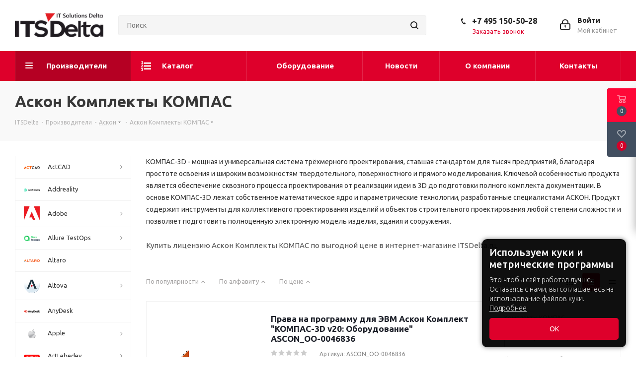

--- FILE ---
content_type: text/html; charset=UTF-8
request_url: https://www.itsdelta.ru/catalog/askon/komplekty-kompas/
body_size: 66361
content:
<!DOCTYPE html>
<html xmlns="http://www.w3.org/1999/xhtml" xml:lang="ru" lang="ru" >
<head>
	<title>Аскон Комплекты КОМПАС — купить лицензионный софт в Москве, цены на программное обеспечение узнать в интернет-магазине ITSDelta</title>
    <link rel="preconnect" href="https://fonts.googleapis.com"/>
    <link rel="preconnect" href="https://cdn.jsdelivr.net"/>
    <link rel="preconnect" href="https://fonts.gstatic.com"/>
    <link rel="preconnect" href="https://bitrix.info"/>
	<meta name="viewport" content="initial-scale=1.0, width=device-width" />
	<meta name="HandheldFriendly" content="true" />
	<meta name="yes" content="yes" />
	<meta name="apple-mobile-web-app-status-bar-style" content="black" />
	<meta name="SKYPE_TOOLBAR" content="SKYPE_TOOLBAR_PARSER_COMPATIBLE" />
	<meta http-equiv="Content-Type" content="text/html; charset=UTF-8" />
<meta name="keywords" content="интернет-магазин, заказать, купить" />
<meta name="description" content="Лицензия Аскон Комплекты КОМПАС по низким ценам в Москве, купить программное обеспечения и узнать стоимость в каталоге интернет-магазина ITSDelta. Большой выбор лицензионного софта и ПО." />



<link href="/bitrix/css/adwebs.cookie/style.css?17492233832705"  rel="stylesheet" />
<link href="https://fonts.googleapis.com/css?family=Ubuntu:300italic,400italic,500italic,700italic,400,300,500,700subset=latin,cyrillic-ext"  rel="stylesheet" />
<link href="/bitrix/css/aspro.next/notice.min.css?16722224202906"  rel="stylesheet" />
<link href="/bitrix/cache/css/s1/its/page_3c0b38dd6ac8babb20e59297a64c6dea/page_3c0b38dd6ac8babb20e59297a64c6dea_v1.css?17508703651345"  rel="stylesheet" />
<link href="/bitrix/cache/css/s1/its/template_6cee9f1db742fe0d083d42da0813ad42/template_6cee9f1db742fe0d083d42da0813ad42_v1.css?17508703171021003"  data-template-style="true" rel="stylesheet" />




<script type="extension/settings" data-extension="currency.currency-core">{"region":"ru"}</script>



<link rel="shortcut icon" href="/favicon.png" type="image/png" />
<link rel="apple-touch-icon" sizes="180x180" href="/upload/CNext/e59/e59499c10e2c6067c4806ad82ca9baec.png" />
<style>html {--border-radius:8px;--theme-base-color:#de002b;--theme-base-color-hue:348;--theme-base-color-saturation:100%;--theme-base-color-lightness:44%;--theme-base-opacity-color:#de002b1a;--theme-more-color:#de002b;--theme-more-color-hue:348;--theme-more-color-saturation:100%;--theme-more-color-lightness:44%;--theme-lightness-hover-diff:6%;}</style>
<meta property="ya:interaction" content="XML_FORM" />
<meta property="ya:interaction:url" content="https://www.itsdelta.ru/catalog/askon/komplekty-kompas/?mode=xml" />
<meta property="og:title" content="Аскон Комплекты КОМПАС — купить лицензионный софт в Москве, цены на программное обеспечение узнать в интернет-магазине ITSDelta" />
<meta property="og:type" content="website" />
<meta property="og:image" content="https://www.itsdelta.ru/upload/CNext/102/102caccbe2036bad1f2be4daf10833db.png" />
<link rel="image_src" href="https://www.itsdelta.ru/upload/CNext/102/102caccbe2036bad1f2be4daf10833db.png"  />
<meta property="og:url" content="https://www.itsdelta.ru/catalog/askon/komplekty-kompas/" />
<meta property="og:description" content="Лицензия Аскон Комплекты КОМПАС по низким ценам в Москве, купить программное обеспечения и узнать стоимость в каталоге интернет-магазина ITSDelta. Большой выбор лицензионного софта и ПО." />



		
	
        
	    <script data-skip-moving="true">
			function _s_load_metrika() {
					(function(m,e,t,r,i,k,a){m[i]=m[i]||function(){(m[i].a=m[i].a||[]).push(arguments)};
							m[i].l=1*new Date();k=e.createElement(t),a=e.getElementsByTagName(t)[0],k.async=1,k.src=r,a.parentNode.insertBefore(k,a)})
					(window, document, "script", "https://mc.yandex.ru/metrika/tag.js", "ym");

					ym(51224591, "init", {
							clickmap:true,
							trackLinks:true,
							accurateTrackBounce:true,
							webvisor:true
					});
			}

			if ( navigator.userAgent.indexOf( 'YandexMetrika' ) > -1 ) {
					_s_load_metrika()
			}
			else {
				document.addEventListener("DOMContentLoaded", () => {
					setTimeout(function(){_s_load_metrika()}, 4000);
				});
			}
    </script>
</head>
<body class="fill_bg_n s-default" id="main">
	<noscript><img src="https://mc.yandex.ru/watch/51224591" style="position:absolute; left:-9999px;" alt="" /></noscript>
	<div id="panel"></div>
	
	
				<!--'start_frame_cache_basketitems-component-block'-->												<div id="ajax_basket"></div>
					<!--'end_frame_cache_basketitems-component-block'-->						
		
					
	<div class="wrapper1  header_bgcolored with_left_block  catalog_page basket_fly basket_fill_DARK side_LEFT catalog_icons_Y banner_auto  mheader-v1 header-v3 regions_N fill_N footer-vcustom front-vcustom mfixed_N mfixed_view_always title-v3 with_phones store_LIST_AMOUNT">
		
		<div class="header_wrap visible-lg visible-md title-v3">
			<header id="header">
				<div class="header-v4 header-wrapper">
	<div class="logo_and_menu-row">
		<div class="logo-row">
			<div class="maxwidth-theme">
				<div class="row">
					<div class="logo-block col-md-2 col-sm-3">
						<div class="logo colored">
							                            <a href="/"><img src="/upload/CNext/102/102caccbe2036bad1f2be4daf10833db.png" alt="ITSDelta Москва" title="ITSDelta"></a>
                        </div>
					</div>
										<div class="col-md-3 col-lg-3 search_wrap">
						<div class="search-block inner-table-block">
											<div class="search-wrapper">
				<div id="title-search_fixed">
					<form action="/catalog/" class="search">
						<div class="search-input-div">
							<input class="search-input" id="title-search-input_fixed" type="text" name="q" value="" placeholder="Поиск" size="20" maxlength="50" autocomplete="off" />
						</div>
						<div class="search-button-div">
							<button class="btn btn-search" type="submit" name="s" value="Найти"><i class="svg svg-search svg-black"></i></button>
							<span class="close-block inline-search-hide"><span class="svg svg-close close-icons"></span></span>
						</div>
					</form>
				</div>
			</div>
							</div>
					</div>
					<div class="right-icons pull-right">
						<div class="pull-right block-link">
																		</div>
						<div class="pull-right">
							<div class="wrap_icon inner-table-block">
										
		<!--'start_frame_cache_header-auth-block1'-->							<!-- noindex --><a rel="nofollow" title="Мой кабинет" class="personal-link dark-color animate-load" data-event="jqm" data-param-type="auth" data-param-backurl="/catalog/askon/komplekty-kompas/" data-name="auth" href="/personal/"><i class="svg inline big svg-inline-cabinet" aria-hidden="true" title="Мой кабинет"><svg xmlns="http://www.w3.org/2000/svg" width="21" height="21" viewBox="0 0 21 21">
  <defs>
    <style>
      .loccls-1 {
        fill: #222;
        fill-rule: evenodd;
      }
    </style>
  </defs>
  <path data-name="Rounded Rectangle 110" class="loccls-1" d="M1433,132h-15a3,3,0,0,1-3-3v-7a3,3,0,0,1,3-3h1v-2a6,6,0,0,1,6-6h1a6,6,0,0,1,6,6v2h1a3,3,0,0,1,3,3v7A3,3,0,0,1,1433,132Zm-3-15a4,4,0,0,0-4-4h-1a4,4,0,0,0-4,4v2h9v-2Zm4,5a1,1,0,0,0-1-1h-15a1,1,0,0,0-1,1v7a1,1,0,0,0,1,1h15a1,1,0,0,0,1-1v-7Zm-8,3.9v1.6a0.5,0.5,0,1,1-1,0v-1.6A1.5,1.5,0,1,1,1426,125.9Z" transform="translate(-1415 -111)"/>
</svg>
</i><span class="wrap"><span class="name">Войти</span><span class="title">Мой кабинет</span></span></a><!-- /noindex -->									<!--'end_frame_cache_header-auth-block1'-->								</div>
						</div>
													<div class="pull-right">
								<div class="wrap_icon inner-table-block">
									<div class="phone-block">
										
	<div class="phone">
		<i class="svg svg-phone"></i>
		<a class="phone-block__item-link" rel="nofollow" href="tel:+74951505028">
			+7 495 150-50-28		</a>
					<div class="dropdown scrollbar">
				<div class="wrap">
											<div class="phone-block__item">
							<a class="phone-block__item-inner phone-block__item-link" rel="nofollow" href="tel:+74951505028">
								<span class="phone-block__item-text">
									+7 495 150-50-28									
																	</span>

															</a>
						</div>
									</div>
			</div>
			</div>
																					<div class="callback-block">
												<span class="animate-load twosmallfont colored" data-event="jqm" data-param-form_id="CALLBACK" data-name="callback">Заказать звонок</span>
											</div>
																			</div>
								</div>
							</div>
											</div>
				</div>
			</div>
		</div>	</div>
	<div class="menu-row middle-block bgcolored">
		<div class="maxwidth-theme">
			<div class="row">
				<div class="col-md-12">
					<div class="menu-only">
						<nav class="mega-menu sliced">
								<div class="table-menu">
		<table>
			<tr>
									
										<td class="menu-item unvisible  catalog wide_menu  active">
						<div class="wrap">
							<a class="" href="/catalog/">
								<div>
									Производители									<div class="line-wrapper"><span class="line"></span></div>
								</div>
							</a>
													</div>
					</td>
									
										<td class="menu-item unvisible  catalog wide_menu brand  ">
						<div class="wrap">
							<a class="" href="/shop/">
								<div>
									Каталог									<div class="line-wrapper"><span class="line"></span></div>
								</div>
							</a>
													</div>
					</td>
									
										<td class="menu-item unvisible    ">
						<div class="wrap">
							<a class="" href="/hardware/">
								<div>
									Оборудование									<div class="line-wrapper"><span class="line"></span></div>
								</div>
							</a>
													</div>
					</td>
									
										<td class="menu-item unvisible    ">
						<div class="wrap">
							<a class="" href="/company/news/">
								<div>
									Новости									<div class="line-wrapper"><span class="line"></span></div>
								</div>
							</a>
													</div>
					</td>
									
										<td class="menu-item unvisible    ">
						<div class="wrap">
							<a class="" href="/company/">
								<div>
									О компании									<div class="line-wrapper"><span class="line"></span></div>
								</div>
							</a>
													</div>
					</td>
									
										<td class="menu-item unvisible    ">
						<div class="wrap">
							<a class="" href="/contacts/">
								<div>
									Контакты									<div class="line-wrapper"><span class="line"></span></div>
								</div>
							</a>
													</div>
					</td>
				
				<td class="menu-item dropdown js-dropdown nosave unvisible">
					<div class="wrap">
						<a class="dropdown-toggle more-items" href="#">
							<span>Ещё</span>
						</a>
						<span class="tail"></span>
						<ul class="dropdown-menu"></ul>
					</div>
				</td>

			</tr>
		</table>
	</div>
						</nav>
					</div>
				</div>
			</div>
		</div>
	</div>
	<div class="line-row visible-xs"></div>
</div>
			</header>
		</div>
		
					<div id="headerfixed">
				<div class="maxwidth-theme">
	<div class="logo-row v2 row margin0 menu-row">
		<div class="inner-table-block nopadding logo-block">
			<div class="logo colored">
				                <a href="/"><img src="/upload/CNext/102/102caccbe2036bad1f2be4daf10833db.png" alt="ITSDelta Москва" title="ITSDelta"></a>
			</div>
		</div>
		<div class="inner-table-block menu-block">
			<div class="navs table-menu js-nav">
				<nav class="mega-menu sliced">
						<div class="table-menu">
		<table>
			<tr>
									
										<td class="menu-item unvisible  catalog wide_menu  active">
						<div class="wrap">
							<a class="" href="/catalog/">
								<div>
									Производители									<div class="line-wrapper"><span class="line"></span></div>
								</div>
							</a>
													</div>
					</td>
									
										<td class="menu-item unvisible  catalog wide_menu brand  ">
						<div class="wrap">
							<a class="" href="/shop/">
								<div>
									Каталог									<div class="line-wrapper"><span class="line"></span></div>
								</div>
							</a>
													</div>
					</td>
									
										<td class="menu-item unvisible    ">
						<div class="wrap">
							<a class="" href="/hardware/">
								<div>
									Оборудование									<div class="line-wrapper"><span class="line"></span></div>
								</div>
							</a>
													</div>
					</td>
									
										<td class="menu-item unvisible    ">
						<div class="wrap">
							<a class="" href="/company/news/">
								<div>
									Новости									<div class="line-wrapper"><span class="line"></span></div>
								</div>
							</a>
													</div>
					</td>
									
										<td class="menu-item unvisible    ">
						<div class="wrap">
							<a class="" href="/company/">
								<div>
									О компании									<div class="line-wrapper"><span class="line"></span></div>
								</div>
							</a>
													</div>
					</td>
									
										<td class="menu-item unvisible    ">
						<div class="wrap">
							<a class="" href="/contacts/">
								<div>
									Контакты									<div class="line-wrapper"><span class="line"></span></div>
								</div>
							</a>
													</div>
					</td>
				
				<td class="menu-item dropdown js-dropdown nosave unvisible">
					<div class="wrap">
						<a class="dropdown-toggle more-items" href="#">
							<span>Ещё</span>
						</a>
						<span class="tail"></span>
						<ul class="dropdown-menu"></ul>
					</div>
				</td>

			</tr>
		</table>
	</div>
				</nav>
			</div>
		</div>
		<div class="inner-table-block nopadding small-block">
			<div class="wrap_icon wrap_cabinet">
						
		<!--'start_frame_cache_header-auth-block2'-->							<!-- noindex --><a rel="nofollow" title="Мой кабинет" class="personal-link dark-color animate-load" data-event="jqm" data-param-type="auth" data-param-backurl="/catalog/askon/komplekty-kompas/" data-name="auth" href="/personal/"><i class="svg inline big svg-inline-cabinet" aria-hidden="true" title="Мой кабинет"><svg xmlns="http://www.w3.org/2000/svg" width="21" height="21" viewBox="0 0 21 21">
  <defs>
    <style>
      .loccls-1 {
        fill: #222;
        fill-rule: evenodd;
      }
    </style>
  </defs>
  <path data-name="Rounded Rectangle 110" class="loccls-1" d="M1433,132h-15a3,3,0,0,1-3-3v-7a3,3,0,0,1,3-3h1v-2a6,6,0,0,1,6-6h1a6,6,0,0,1,6,6v2h1a3,3,0,0,1,3,3v7A3,3,0,0,1,1433,132Zm-3-15a4,4,0,0,0-4-4h-1a4,4,0,0,0-4,4v2h9v-2Zm4,5a1,1,0,0,0-1-1h-15a1,1,0,0,0-1,1v7a1,1,0,0,0,1,1h15a1,1,0,0,0,1-1v-7Zm-8,3.9v1.6a0.5,0.5,0,1,1-1,0v-1.6A1.5,1.5,0,1,1,1426,125.9Z" transform="translate(-1415 -111)"/>
</svg>
</i></a><!-- /noindex -->									<!--'end_frame_cache_header-auth-block2'-->				</div>
		</div>
									<div class="inner-table-block small-block nopadding inline-search-show" data-type_search="fixed">
			<div class="search-block top-btn"><i class="svg svg-search lg"></i></div>
		</div>
	</div>
</div>
			</div>
		
		<div id="mobileheader" class="visible-xs visible-sm">
			<div class="mobileheader-v1">
	<div class="burger pull-left">
		<i class="svg inline  svg-inline-burger dark" aria-hidden="true" ><svg xmlns="http://www.w3.org/2000/svg" width="18" height="16" viewBox="0 0 18 16">
  <defs>
    <style>
      .cls-1 {
        fill: #fff;
        fill-rule: evenodd;
      }
    </style>
  </defs>
  <path data-name="Rounded Rectangle 81 copy 2" class="cls-1" d="M330,114h16a1,1,0,0,1,1,1h0a1,1,0,0,1-1,1H330a1,1,0,0,1-1-1h0A1,1,0,0,1,330,114Zm0,7h16a1,1,0,0,1,1,1h0a1,1,0,0,1-1,1H330a1,1,0,0,1-1-1h0A1,1,0,0,1,330,121Zm0,7h16a1,1,0,0,1,1,1h0a1,1,0,0,1-1,1H330a1,1,0,0,1-1-1h0A1,1,0,0,1,330,128Z" transform="translate(-329 -114)"/>
</svg>
</i>		<i class="svg inline  svg-inline-close dark" aria-hidden="true" ><svg xmlns="http://www.w3.org/2000/svg" width="16" height="16" viewBox="0 0 16 16">
  <defs>
    <style>
      .cccls-1 {
        fill: #222;
        fill-rule: evenodd;
      }
    </style>
  </defs>
  <path data-name="Rounded Rectangle 114 copy 3" class="cccls-1" d="M334.411,138l6.3,6.3a1,1,0,0,1,0,1.414,0.992,0.992,0,0,1-1.408,0l-6.3-6.306-6.3,6.306a1,1,0,0,1-1.409-1.414l6.3-6.3-6.293-6.3a1,1,0,0,1,1.409-1.414l6.3,6.3,6.3-6.3A1,1,0,0,1,340.7,131.7Z" transform="translate(-325 -130)"/>
</svg>
</i>	</div>
	<div class="logo-block pull-left">
		<div class="logo colored">
						<a href="/"><img src="/upload/CNext/102/102caccbe2036bad1f2be4daf10833db.png" alt="ITSDelta Москва" title="ITSDelta"></a>
		</div>
	</div>
	<div class="right-icons pull-right">
		<div class="pull-right">
			<div class="wrap_icon">
				<button class="top-btn inline-search-show twosmallfont">
					<i class="svg inline  svg-inline-search big" aria-hidden="true" ><svg xmlns="http://www.w3.org/2000/svg" width="21" height="21" viewBox="0 0 21 21">
  <defs>
    <style>
      .sscls-1 {
        fill: #222;
        fill-rule: evenodd;
      }
    </style>
  </defs>
  <path data-name="Rounded Rectangle 106" class="sscls-1" d="M1590.71,131.709a1,1,0,0,1-1.42,0l-4.68-4.677a9.069,9.069,0,1,1,1.42-1.427l4.68,4.678A1,1,0,0,1,1590.71,131.709ZM1579,113a7,7,0,1,0,7,7A7,7,0,0,0,1579,113Z" transform="translate(-1570 -111)"/>
</svg>
</i>				</button>
			</div>
		</div>
		<div class="pull-right">
			<div class="wrap_icon wrap_basket">
											<!--'start_frame_cache_header-basket-with-compare-block3'-->													<!-- noindex -->
											<a rel="nofollow" class="basket-link delay  big " href="/basket/#delayed" title="Список отложенных товаров пуст">
							<span class="js-basket-block">
								<i class="svg inline  svg-inline-wish big" aria-hidden="true" ><svg xmlns="http://www.w3.org/2000/svg" width="22.969" height="21" viewBox="0 0 22.969 21">
  <defs>
    <style>
      .whcls-1 {
        fill: #222;
        fill-rule: evenodd;
      }
    </style>
  </defs>
  <path class="whcls-1" d="M21.028,10.68L11.721,20H11.339L2.081,10.79A6.19,6.19,0,0,1,6.178,0a6.118,6.118,0,0,1,5.383,3.259A6.081,6.081,0,0,1,23.032,6.147,6.142,6.142,0,0,1,21.028,10.68ZM19.861,9.172h0l-8.176,8.163H11.369L3.278,9.29l0.01-.009A4.276,4.276,0,0,1,6.277,1.986,4.2,4.2,0,0,1,9.632,3.676l0.012-.01,0.064,0.1c0.077,0.107.142,0.22,0.208,0.334l1.692,2.716,1.479-2.462a4.23,4.23,0,0,1,.39-0.65l0.036-.06L13.52,3.653a4.173,4.173,0,0,1,3.326-1.672A4.243,4.243,0,0,1,19.861,9.172ZM22,20h1v1H22V20Zm0,0h1v1H22V20Z" transform="translate(-0.031)"/>
</svg>
</i>								<span class="title dark_link">Отложенные</span>
								<span class="count">0</span>
							</span>
						</a>
																<a rel="nofollow" class="basket-link basket   big " href="/basket/" title="Корзина пуста">
							<span class="js-basket-block">
								<i class="svg inline  svg-inline-basket big" aria-hidden="true" ><svg xmlns="http://www.w3.org/2000/svg" width="22" height="21" viewBox="0 0 22 21">
  <defs>
    <style>
      .cls-1 {
        fill: #222;
        fill-rule: evenodd;
      }
    </style>
  </defs>
  <path data-name="Ellipse 2 copy 6" class="cls-1" d="M1507,122l-0.99,1.009L1492,123l-1-1-1-9h-3a0.88,0.88,0,0,1-1-1,1.059,1.059,0,0,1,1.22-1h2.45c0.31,0,.63.006,0.63,0.006a1.272,1.272,0,0,1,1.4.917l0.41,3.077H1507l1,1v1ZM1492.24,117l0.43,3.995h12.69l0.82-4Zm2.27,7.989a3.5,3.5,0,1,1-3.5,3.5A3.495,3.495,0,0,1,1494.51,124.993Zm8.99,0a3.5,3.5,0,1,1-3.49,3.5A3.5,3.5,0,0,1,1503.5,124.993Zm-9,2.006a1.5,1.5,0,1,1-1.5,1.5A1.5,1.5,0,0,1,1494.5,127Zm9,0a1.5,1.5,0,1,1-1.5,1.5A1.5,1.5,0,0,1,1503.5,127Z" transform="translate(-1486 -111)"/>
</svg>
</i>																<span class="title dark_link">Корзина<span class="count">0</span></span>
																<span class="count">0</span>
							</span>
						</a>
						<span class="basket_hover_block loading_block loading_block_content"></span>
										<!-- /noindex -->
							<!--'end_frame_cache_header-basket-with-compare-block3'-->						</div>
		</div>
		<div class="pull-right">
			<div class="wrap_icon wrap_cabinet">
						
		<!--'start_frame_cache_header-auth-block3'-->							<!-- noindex --><a rel="nofollow" title="Мой кабинет" class="personal-link dark-color animate-load" data-event="jqm" data-param-type="auth" data-param-backurl="/catalog/askon/komplekty-kompas/" data-name="auth" href="/personal/"><i class="svg inline big svg-inline-cabinet" aria-hidden="true" title="Мой кабинет"><svg xmlns="http://www.w3.org/2000/svg" width="21" height="21" viewBox="0 0 21 21">
  <defs>
    <style>
      .loccls-1 {
        fill: #222;
        fill-rule: evenodd;
      }
    </style>
  </defs>
  <path data-name="Rounded Rectangle 110" class="loccls-1" d="M1433,132h-15a3,3,0,0,1-3-3v-7a3,3,0,0,1,3-3h1v-2a6,6,0,0,1,6-6h1a6,6,0,0,1,6,6v2h1a3,3,0,0,1,3,3v7A3,3,0,0,1,1433,132Zm-3-15a4,4,0,0,0-4-4h-1a4,4,0,0,0-4,4v2h9v-2Zm4,5a1,1,0,0,0-1-1h-15a1,1,0,0,0-1,1v7a1,1,0,0,0,1,1h15a1,1,0,0,0,1-1v-7Zm-8,3.9v1.6a0.5,0.5,0,1,1-1,0v-1.6A1.5,1.5,0,1,1,1426,125.9Z" transform="translate(-1415 -111)"/>
</svg>
</i></a><!-- /noindex -->									<!--'end_frame_cache_header-auth-block3'-->				</div>
		</div>
	</div>
</div>
			<div id="mobilemenu" class="leftside">
				<div class="mobilemenu-v1 scroller">
	<div class="wrap">
			<div class="menu top">
		<ul class="top">
															<li class="selected">
					<a class="dark-color parent" href="/catalog/" title="Производители">
						<span>Производители</span>
													<span class="arrow"><i class="svg svg_triangle_right"></i></span>
											</a>
											<ul class="dropdown">
							<li class="menu_back"><a href="" class="dark-color" rel="nofollow"><i class="svg svg-arrow-right"></i>Назад</a></li>
							<li class="menu_title"><a href="/catalog/">Производители</a></li>
																															<li>
									<a class="dark-color parent" href="/catalog/actcad/" title="ActCAD">
										<span>ActCAD</span>
																					<span class="arrow"><i class="svg svg_triangle_right"></i></span>
																			</a>
																			<ul class="dropdown">
											<li class="menu_back"><a href="" class="dark-color" rel="nofollow"><i class="svg svg-arrow-right"></i>Назад</a></li>
											<li class="menu_title"><a href="/catalog/actcad/">ActCAD</a></li>
																																															<li>
													<a class="dark-color" href="/catalog/actcad/bim_1/" title="BIM">
														<span>BIM</span>
																											</a>
																									</li>
																																															<li>
													<a class="dark-color" href="/catalog/actcad/mep_1/" title="MEP">
														<span>MEP</span>
																											</a>
																									</li>
																																															<li>
													<a class="dark-color" href="/catalog/actcad/professional_10/" title="Professional">
														<span>Professional</span>
																											</a>
																									</li>
																																															<li>
													<a class="dark-color" href="/catalog/actcad/standard_6/" title="Standard">
														<span>Standard</span>
																											</a>
																									</li>
																					</ul>
																	</li>
																															<li>
									<a class="dark-color" href="/catalog/addreality/" title="Addreality">
										<span>Addreality</span>
																			</a>
																	</li>
																															<li>
									<a class="dark-color parent" href="/catalog/adobe_1/" title="Adobe">
										<span>Adobe</span>
																					<span class="arrow"><i class="svg svg_triangle_right"></i></span>
																			</a>
																			<ul class="dropdown">
											<li class="menu_back"><a href="" class="dark-color" rel="nofollow"><i class="svg svg-arrow-right"></i>Назад</a></li>
											<li class="menu_title"><a href="/catalog/adobe_1/">Adobe</a></li>
																																															<li>
													<a class="dark-color" href="/catalog/adobe_1/acrobat_standard_dc_for_teams/" title="Acrobat Standard DC for teams">
														<span>Acrobat Standard DC for teams</span>
																											</a>
																									</li>
																																															<li>
													<a class="dark-color" href="/catalog/adobe_1/creative_cloud_for_teams_all_apps/" title="Creative Cloud for teams All Apps">
														<span>Creative Cloud for teams All Apps</span>
																											</a>
																									</li>
																																															<li>
													<a class="dark-color" href="/catalog/adobe_1/illustrator_cc_for_teams/" title="Illustrator CC for teams">
														<span>Illustrator CC for teams</span>
																											</a>
																									</li>
																																															<li>
													<a class="dark-color" href="/catalog/adobe_1/photoshop_cc_for_teams/" title="Photoshop CC for teams">
														<span>Photoshop CC for teams</span>
																											</a>
																									</li>
																					</ul>
																	</li>
																															<li>
									<a class="dark-color parent" href="/catalog/allure_testops/" title="Allure TestOps">
										<span>Allure TestOps</span>
																					<span class="arrow"><i class="svg svg_triangle_right"></i></span>
																			</a>
																			<ul class="dropdown">
											<li class="menu_back"><a href="" class="dark-color" rel="nofollow"><i class="svg svg-arrow-right"></i>Назад</a></li>
											<li class="menu_title"><a href="/catalog/allure_testops/">Allure TestOps</a></li>
																																															<li>
													<a class="dark-color" href="/catalog/allure_testops/server1/" title="Server">
														<span>Server</span>
																											</a>
																									</li>
																																															<li>
													<a class="dark-color" href="/catalog/allure_testops/cloud1/" title="Cloud">
														<span>Cloud</span>
																											</a>
																									</li>
																					</ul>
																	</li>
																															<li>
									<a class="dark-color" href="/catalog/altaro/" title="Altaro">
										<span>Altaro</span>
																			</a>
																	</li>
																															<li>
									<a class="dark-color parent" href="/catalog/altova/" title="Altova">
										<span>Altova</span>
																					<span class="arrow"><i class="svg svg_triangle_right"></i></span>
																			</a>
																			<ul class="dropdown">
											<li class="menu_back"><a href="" class="dark-color" rel="nofollow"><i class="svg svg-arrow-right"></i>Назад</a></li>
											<li class="menu_title"><a href="/catalog/altova/">Altova</a></li>
																																															<li>
													<a class="dark-color" href="/catalog/altova/schemaagent/" title="SchemaAgent">
														<span>SchemaAgent</span>
																											</a>
																									</li>
																																															<li>
													<a class="dark-color" href="/catalog/altova/altova-authentic-desktop/" title="Altova Authentic Desktop">
														<span>Altova Authentic Desktop</span>
																											</a>
																									</li>
																																															<li>
													<a class="dark-color" href="/catalog/altova/databasespy/" title="DatabaseSpy">
														<span>DatabaseSpy</span>
																											</a>
																									</li>
																																															<li>
													<a class="dark-color" href="/catalog/altova/diffdog/" title="DiffDog">
														<span>DiffDog</span>
																											</a>
																									</li>
																																															<li>
													<a class="dark-color" href="/catalog/altova/mapforce/" title="Mapforce">
														<span>Mapforce</span>
																											</a>
																									</li>
																																															<li>
													<a class="dark-color" href="/catalog/altova/missionkit/" title="MissionKit">
														<span>MissionKit</span>
																											</a>
																									</li>
																																															<li>
													<a class="dark-color" href="/catalog/altova/stylevision/" title="Stylevision">
														<span>Stylevision</span>
																											</a>
																									</li>
																																															<li>
													<a class="dark-color" href="/catalog/altova/umodel/" title="Umodel">
														<span>Umodel</span>
																											</a>
																									</li>
																																															<li>
													<a class="dark-color" href="/catalog/altova/xmlspy/" title="XMLSpy">
														<span>XMLSpy</span>
																											</a>
																									</li>
																					</ul>
																	</li>
																															<li>
									<a class="dark-color" href="/catalog/anydesk/" title="AnyDesk">
										<span>AnyDesk</span>
																			</a>
																	</li>
																															<li>
									<a class="dark-color parent" href="/catalog/apple/" title="Apple">
										<span>Apple</span>
																					<span class="arrow"><i class="svg svg_triangle_right"></i></span>
																			</a>
																			<ul class="dropdown">
											<li class="menu_back"><a href="" class="dark-color" rel="nofollow"><i class="svg svg-arrow-right"></i>Назад</a></li>
											<li class="menu_title"><a href="/catalog/apple/">Apple</a></li>
																																															<li>
													<a class="dark-color" href="/catalog/apple/macbook/" title="MacBook">
														<span>MacBook</span>
																											</a>
																									</li>
																																															<li>
													<a class="dark-color" href="/catalog/apple/macbook-air/" title="MacBook Air">
														<span>MacBook Air</span>
																											</a>
																									</li>
																																															<li>
													<a class="dark-color" href="/catalog/apple/macbook-pro/" title="MacBook Pro">
														<span>MacBook Pro</span>
																											</a>
																									</li>
																																															<li>
													<a class="dark-color" href="/catalog/apple/mac-mini/" title="Mac mini">
														<span>Mac mini</span>
																											</a>
																									</li>
																																															<li>
													<a class="dark-color" href="/catalog/apple/imac/" title="iMac">
														<span>iMac</span>
																											</a>
																									</li>
																																															<li>
													<a class="dark-color" href="/catalog/apple/imac-pro/" title="iMac Pro">
														<span>iMac Pro</span>
																											</a>
																									</li>
																																															<li>
													<a class="dark-color" href="/catalog/apple/mac-pro/" title="Mac Pro">
														<span>Mac Pro</span>
																											</a>
																									</li>
																																															<li>
													<a class="dark-color" href="/catalog/apple/iphone-x/" title="iPhone X">
														<span>iPhone X</span>
																											</a>
																									</li>
																																															<li>
													<a class="dark-color" href="/catalog/apple/watch-series-4/" title="Watch Series 4">
														<span>Watch Series 4</span>
																											</a>
																									</li>
																																															<li>
													<a class="dark-color" href="/catalog/apple/ipad/" title="iPad">
														<span>iPad</span>
																											</a>
																									</li>
																																															<li>
													<a class="dark-color" href="/catalog/apple/ipad-pro/" title="iPad Pro">
														<span>iPad Pro</span>
																											</a>
																									</li>
																																															<li>
													<a class="dark-color" href="/catalog/apple/apple-tv/" title="Apple TV">
														<span>Apple TV</span>
																											</a>
																									</li>
																																															<li>
													<a class="dark-color" href="/catalog/apple/mice-keyboards/" title="Mice & Keyboards">
														<span>Mice & Keyboards</span>
																											</a>
																									</li>
																																															<li>
													<a class="dark-color" href="/catalog/apple/power/" title="Power">
														<span>Power</span>
																											</a>
																									</li>
																					</ul>
																	</li>
																															<li>
									<a class="dark-color parent" href="/catalog/artlebedev/" title="ArtLebedev">
										<span>ArtLebedev</span>
																					<span class="arrow"><i class="svg svg_triangle_right"></i></span>
																			</a>
																			<ul class="dropdown">
											<li class="menu_back"><a href="" class="dark-color" rel="nofollow"><i class="svg svg-arrow-right"></i>Назад</a></li>
											<li class="menu_title"><a href="/catalog/artlebedev/">ArtLebedev</a></li>
																																															<li>
													<a class="dark-color" href="/catalog/artlebedev/fokus/" title="Fokus">
														<span>Fokus</span>
																											</a>
																									</li>
																																															<li>
													<a class="dark-color" href="/catalog/artlebedev/potokus/" title="Potokus">
														<span>Potokus</span>
																											</a>
																									</li>
																					</ul>
																	</li>
																															<li>
									<a class="dark-color parent" href="/catalog/aspose_1/" title="Aspose">
										<span>Aspose</span>
																					<span class="arrow"><i class="svg svg_triangle_right"></i></span>
																			</a>
																			<ul class="dropdown">
											<li class="menu_back"><a href="" class="dark-color" rel="nofollow"><i class="svg svg-arrow-right"></i>Назад</a></li>
											<li class="menu_title"><a href="/catalog/aspose_1/">Aspose</a></li>
																																															<li>
													<a class="dark-color" href="/catalog/aspose_1/support/" title="Support">
														<span>Support</span>
																											</a>
																									</li>
																																															<li>
													<a class="dark-color" href="/catalog/aspose_1/total_1/" title="Total">
														<span>Total</span>
																											</a>
																									</li>
																																															<li>
													<a class="dark-color" href="/catalog/aspose_1/words_1/" title="Words">
														<span>Words</span>
																											</a>
																									</li>
																																															<li>
													<a class="dark-color" href="/catalog/aspose_1/pdf_1/" title="PDF">
														<span>PDF</span>
																											</a>
																									</li>
																																															<li>
													<a class="dark-color" href="/catalog/aspose_1/cells_1/" title="Cells">
														<span>Cells</span>
																											</a>
																									</li>
																																															<li>
													<a class="dark-color" href="/catalog/aspose_1/email_1/" title="Email">
														<span>Email</span>
																											</a>
																									</li>
																																															<li>
													<a class="dark-color" href="/catalog/aspose_1/slides_1/" title="Slides">
														<span>Slides</span>
																											</a>
																									</li>
																																															<li>
													<a class="dark-color" href="/catalog/aspose_1/imaging_1/" title="Imaging">
														<span>Imaging</span>
																											</a>
																									</li>
																																															<li>
													<a class="dark-color" href="/catalog/aspose_1/barcode_1/" title="BarCode">
														<span>BarCode</span>
																											</a>
																									</li>
																																															<li>
													<a class="dark-color" href="/catalog/aspose_1/diagram_1/" title="Diagram">
														<span>Diagram</span>
																											</a>
																									</li>
																																															<li>
													<a class="dark-color" href="/catalog/aspose_1/tasks_1/" title="Tasks">
														<span>Tasks</span>
																											</a>
																									</li>
																																															<li>
													<a class="dark-color" href="/catalog/aspose_1/ocr_1/" title="OCR">
														<span>OCR</span>
																											</a>
																									</li>
																																															<li>
													<a class="dark-color" href="/catalog/aspose_1/note_1/" title="Note">
														<span>Note</span>
																											</a>
																									</li>
																																															<li>
													<a class="dark-color" href="/catalog/aspose_1/cad_1/" title="CAD">
														<span>CAD</span>
																											</a>
																									</li>
																																															<li>
													<a class="dark-color" href="/catalog/aspose_1/3d_1/" title="3D">
														<span>3D</span>
																											</a>
																									</li>
																																															<li>
													<a class="dark-color" href="/catalog/aspose_1/html_1/" title="HTML">
														<span>HTML</span>
																											</a>
																									</li>
																																															<li>
													<a class="dark-color" href="/catalog/aspose_1/gis_1/" title="GIS">
														<span>GIS</span>
																											</a>
																									</li>
																																															<li>
													<a class="dark-color" href="/catalog/aspose_1/zip_1/" title="ZIP">
														<span>ZIP</span>
																											</a>
																									</li>
																																															<li>
													<a class="dark-color" href="/catalog/aspose_1/psd_1/" title="PSD">
														<span>PSD</span>
																											</a>
																									</li>
																																															<li>
													<a class="dark-color" href="/catalog/aspose_1/page_1/" title="Page">
														<span>Page</span>
																											</a>
																									</li>
																																															<li>
													<a class="dark-color" href="/catalog/aspose_1/omr_1/" title="OMR">
														<span>OMR</span>
																											</a>
																									</li>
																					</ul>
																	</li>
																															<li>
									<a class="dark-color parent" href="/catalog/atlassian/" title="Atlassian">
										<span>Atlassian</span>
																					<span class="arrow"><i class="svg svg_triangle_right"></i></span>
																			</a>
																			<ul class="dropdown">
											<li class="menu_back"><a href="" class="dark-color" rel="nofollow"><i class="svg svg-arrow-right"></i>Назад</a></li>
											<li class="menu_title"><a href="/catalog/atlassian/">Atlassian</a></li>
																																															<li>
													<a class="dark-color" href="/catalog/atlassian/jira-software/" title="Jira Software">
														<span>Jira Software</span>
																											</a>
																									</li>
																																															<li>
													<a class="dark-color" href="/catalog/atlassian/jira-core/" title="Jira Core">
														<span>Jira Core</span>
																											</a>
																									</li>
																																															<li>
													<a class="dark-color" href="/catalog/atlassian/confluence/" title="Confluence">
														<span>Confluence</span>
																											</a>
																									</li>
																																															<li>
													<a class="dark-color" href="/catalog/atlassian/bamboo/" title="Bamboo">
														<span>Bamboo</span>
																											</a>
																									</li>
																																															<li>
													<a class="dark-color" href="/catalog/atlassian/bitbucket/" title="Bitbucket">
														<span>Bitbucket</span>
																											</a>
																									</li>
																																															<li>
													<a class="dark-color" href="/catalog/atlassian/atlassian_access/" title="Atlassian Access">
														<span>Atlassian Access</span>
																											</a>
																									</li>
																																															<li>
													<a class="dark-color" href="/catalog/atlassian/jira-service-management/" title="Jira Service Management">
														<span>Jira Service Management</span>
																											</a>
																									</li>
																					</ul>
																	</li>
																															<li>
									<a class="dark-color parent" href="/catalog/autodesk/" title="Autodesk">
										<span>Autodesk</span>
																					<span class="arrow"><i class="svg svg_triangle_right"></i></span>
																			</a>
																			<ul class="dropdown">
											<li class="menu_back"><a href="" class="dark-color" rel="nofollow"><i class="svg svg-arrow-right"></i>Назад</a></li>
											<li class="menu_title"><a href="/catalog/autodesk/">Autodesk</a></li>
																																															<li>
													<a class="dark-color" href="/catalog/autodesk/fusion_360/" title="Fusion 360">
														<span>Fusion 360</span>
																											</a>
																									</li>
																																															<li>
													<a class="dark-color" href="/catalog/autodesk/sketchbook/" title="SketchBook">
														<span>SketchBook</span>
																											</a>
																									</li>
																																															<li>
													<a class="dark-color" href="/catalog/autodesk/3ds_max/" title="3ds Max">
														<span>3ds Max</span>
																											</a>
																									</li>
																																															<li>
													<a class="dark-color" href="/catalog/autodesk/autocad/" title="AutoCAD">
														<span>AutoCAD</span>
																											</a>
																									</li>
																					</ul>
																	</li>
																															<li>
									<a class="dark-color parent" href="/catalog/bohemian-coding/" title="Bohemian Coding">
										<span>Bohemian Coding</span>
																					<span class="arrow"><i class="svg svg_triangle_right"></i></span>
																			</a>
																			<ul class="dropdown">
											<li class="menu_back"><a href="" class="dark-color" rel="nofollow"><i class="svg svg-arrow-right"></i>Назад</a></li>
											<li class="menu_title"><a href="/catalog/bohemian-coding/">Bohemian Coding</a></li>
																																															<li>
													<a class="dark-color" href="/catalog/bohemian-coding/sketch/" title="Sketch">
														<span>Sketch</span>
																											</a>
																									</li>
																					</ul>
																	</li>
																															<li>
									<a class="dark-color parent" href="/catalog/codetwo/" title="CodeTwo">
										<span>CodeTwo</span>
																					<span class="arrow"><i class="svg svg_triangle_right"></i></span>
																			</a>
																			<ul class="dropdown">
											<li class="menu_back"><a href="" class="dark-color" rel="nofollow"><i class="svg svg-arrow-right"></i>Назад</a></li>
											<li class="menu_title"><a href="/catalog/codetwo/">CodeTwo</a></li>
																																															<li>
													<a class="dark-color" href="/catalog/codetwo/email-signatures/" title="Email Signatures">
														<span>Email Signatures</span>
																											</a>
																									</li>
																																															<li>
													<a class="dark-color" href="/catalog/codetwo/exchange-rules/" title="Exchange Rules">
														<span>Exchange Rules</span>
																											</a>
																									</li>
																																															<li>
													<a class="dark-color" href="/catalog/codetwo/migration/" title="Migration">
														<span>Migration</span>
																											</a>
																									</li>
																																															<li>
													<a class="dark-color" href="/catalog/codetwo/backup/" title="Backup">
														<span>Backup</span>
																											</a>
																									</li>
																																															<li>
													<a class="dark-color" href="/catalog/codetwo/sync/" title="Sync">
														<span>Sync</span>
																											</a>
																									</li>
																					</ul>
																	</li>
																															<li>
									<a class="dark-color parent" href="/catalog/commvault/" title="Commvault">
										<span>Commvault</span>
																					<span class="arrow"><i class="svg svg_triangle_right"></i></span>
																			</a>
																			<ul class="dropdown">
											<li class="menu_back"><a href="" class="dark-color" rel="nofollow"><i class="svg svg-arrow-right"></i>Назад</a></li>
											<li class="menu_title"><a href="/catalog/commvault/">Commvault</a></li>
																																															<li>
													<a class="dark-color" href="/catalog/commvault/complete/" title="Complete">
														<span>Complete</span>
																											</a>
																									</li>
																																															<li>
													<a class="dark-color" href="/catalog/commvault/orchestrate/" title="Orchestrate">
														<span>Orchestrate</span>
																											</a>
																									</li>
																																															<li>
													<a class="dark-color" href="/catalog/commvault/activate/" title="Activate">
														<span>Activate</span>
																											</a>
																									</li>
																																															<li>
													<a class="dark-color" href="/catalog/commvault/hyperscale_1/" title="Hyperscale">
														<span>Hyperscale</span>
																											</a>
																									</li>
																																															<li>
													<a class="dark-color" href="/catalog/commvault/metallic/" title="Metallic">
														<span>Metallic</span>
																											</a>
																									</li>
																					</ul>
																	</li>
																															<li>
									<a class="dark-color" href="/catalog/compass/" title="Compass">
										<span>Compass</span>
																			</a>
																	</li>
																															<li>
									<a class="dark-color parent" href="/catalog/conholdate/" title="Conholdate">
										<span>Conholdate</span>
																					<span class="arrow"><i class="svg svg_triangle_right"></i></span>
																			</a>
																			<ul class="dropdown">
											<li class="menu_back"><a href="" class="dark-color" rel="nofollow"><i class="svg svg-arrow-right"></i>Назад</a></li>
											<li class="menu_title"><a href="/catalog/conholdate/">Conholdate</a></li>
																																															<li>
													<a class="dark-color" href="/catalog/conholdate/support_2/" title="Support">
														<span>Support</span>
																											</a>
																									</li>
																																															<li>
													<a class="dark-color" href="/catalog/conholdate/total_3/" title="Total">
														<span>Total</span>
																											</a>
																									</li>
																					</ul>
																	</li>
																															<li>
									<a class="dark-color parent" href="/catalog/content_ai/" title="Content AI">
										<span>Content AI</span>
																					<span class="arrow"><i class="svg svg_triangle_right"></i></span>
																			</a>
																			<ul class="dropdown">
											<li class="menu_back"><a href="" class="dark-color" rel="nofollow"><i class="svg svg-arrow-right"></i>Назад</a></li>
											<li class="menu_title"><a href="/catalog/content_ai/">Content AI</a></li>
																																															<li>
													<a class="dark-color" href="/catalog/content_ai/contentreader/" title="ContentReader">
														<span>ContentReader</span>
																											</a>
																									</li>
																					</ul>
																	</li>
																															<li>
									<a class="dark-color parent" href="/catalog/corel/" title="Corel">
										<span>Corel</span>
																					<span class="arrow"><i class="svg svg_triangle_right"></i></span>
																			</a>
																			<ul class="dropdown">
											<li class="menu_back"><a href="" class="dark-color" rel="nofollow"><i class="svg svg-arrow-right"></i>Назад</a></li>
											<li class="menu_title"><a href="/catalog/corel/">Corel</a></li>
																																															<li>
													<a class="dark-color" href="/catalog/corel/corelcad/" title="CorelCAD">
														<span>CorelCAD</span>
																											</a>
																									</li>
																																															<li>
													<a class="dark-color" href="/catalog/corel/coreldraw/" title="CorelDRAW">
														<span>CorelDRAW</span>
																											</a>
																									</li>
																																															<li>
													<a class="dark-color" href="/catalog/corel/paintshop/" title="PAINTSHOP">
														<span>PAINTSHOP</span>
																											</a>
																									</li>
																																															<li>
													<a class="dark-color" href="/catalog/corel/painter/" title="PAINTER">
														<span>PAINTER</span>
																											</a>
																									</li>
																																															<li>
													<a class="dark-color" href="/catalog/corel/pdf-fusion/" title="PDF FUSION">
														<span>PDF FUSION</span>
																											</a>
																									</li>
																																															<li>
													<a class="dark-color" href="/catalog/corel/pinnacle/" title="PINNACLE">
														<span>PINNACLE</span>
																											</a>
																									</li>
																																															<li>
													<a class="dark-color" href="/catalog/corel/videostudio/" title="VIDEOSTUDIO">
														<span>VIDEOSTUDIO</span>
																											</a>
																									</li>
																																															<li>
													<a class="dark-color" href="/catalog/corel/creator/" title="Creator">
														<span>Creator</span>
																											</a>
																									</li>
																																															<li>
													<a class="dark-color" href="/catalog/corel/roxio/" title="Roxio">
														<span>Roxio</span>
																											</a>
																									</li>
																																															<li>
													<a class="dark-color" href="/catalog/corel/paradox/" title="PARADOX">
														<span>PARADOX</span>
																											</a>
																									</li>
																																															<li>
													<a class="dark-color" href="/catalog/corel/particleshop/" title="PARTICLESHOP">
														<span>PARTICLESHOP</span>
																											</a>
																									</li>
																																															<li>
													<a class="dark-color" href="/catalog/corel/wordperfect/" title="WordPerfect">
														<span>WordPerfect</span>
																											</a>
																									</li>
																					</ul>
																	</li>
																															<li>
									<a class="dark-color" href="/catalog/crowdin/" title="Crowdin">
										<span>Crowdin</span>
																			</a>
																	</li>
																															<li>
									<a class="dark-color" href="/catalog/cyberpeak/" title="CyberPeak">
										<span>CyberPeak</span>
																			</a>
																	</li>
																															<li>
									<a class="dark-color parent" href="/catalog/embarcadero/" title="Embarcadero">
										<span>Embarcadero</span>
																					<span class="arrow"><i class="svg svg_triangle_right"></i></span>
																			</a>
																			<ul class="dropdown">
											<li class="menu_back"><a href="" class="dark-color" rel="nofollow"><i class="svg svg-arrow-right"></i>Назад</a></li>
											<li class="menu_title"><a href="/catalog/embarcadero/">Embarcadero</a></li>
																																															<li>
													<a class="dark-color" href="/catalog/embarcadero/embarcadero-rad-server/" title="Embarcadero RAD Server">
														<span>Embarcadero RAD Server</span>
																											</a>
																									</li>
																																															<li>
													<a class="dark-color" href="/catalog/embarcadero/embarcadero-rad-studio-10-seattle/" title="Embarcadero RAD Studio 10 Seattle">
														<span>Embarcadero RAD Studio 10 Seattle</span>
																											</a>
																									</li>
																																															<li>
													<a class="dark-color" href="/catalog/embarcadero/embarcadero-interbase-xe7/" title="Embarcadero InterBase XE7">
														<span>Embarcadero InterBase XE7</span>
																											</a>
																									</li>
																																															<li>
													<a class="dark-color" href="/catalog/embarcadero/embarcadero-interbase-2017/" title="Embarcadero InterBase 2017">
														<span>Embarcadero InterBase 2017</span>
																											</a>
																									</li>
																					</ul>
																	</li>
																															<li>
									<a class="dark-color parent" href="/catalog/evateam/" title="EvaTeam">
										<span>EvaTeam</span>
																					<span class="arrow"><i class="svg svg_triangle_right"></i></span>
																			</a>
																			<ul class="dropdown">
											<li class="menu_back"><a href="" class="dark-color" rel="nofollow"><i class="svg svg-arrow-right"></i>Назад</a></li>
											<li class="menu_title"><a href="/catalog/evateam/">EvaTeam</a></li>
																																															<li>
													<a class="dark-color" href="/catalog/evateam/evawiki/" title="EvaWiki">
														<span>EvaWiki</span>
																											</a>
																									</li>
																																															<li>
													<a class="dark-color" href="/catalog/evateam/evaproject/" title="EvaProject">
														<span>EvaProject</span>
																											</a>
																									</li>
																																															<li>
													<a class="dark-color" href="/catalog/evateam/evaservicedesk/" title="EvaServiceDesk">
														<span>EvaServiceDesk</span>
																											</a>
																									</li>
																					</ul>
																	</li>
																															<li>
									<a class="dark-color" href="/catalog/F6/" title="F6">
										<span>F6</span>
																			</a>
																	</li>
																															<li>
									<a class="dark-color" href="/catalog/famatech/" title="Famatech">
										<span>Famatech</span>
																			</a>
																	</li>
																															<li>
									<a class="dark-color" href="/catalog/figma/" title="Figma">
										<span>Figma</span>
																			</a>
																	</li>
																															<li>
									<a class="dark-color" href="/catalog/ftrack/" title="ftrack">
										<span>ftrack</span>
																			</a>
																	</li>
																															<li>
									<a class="dark-color" href="/catalog/garanin-apps/" title="Garanin Apps">
										<span>Garanin Apps</span>
																			</a>
																	</li>
																															<li>
									<a class="dark-color parent" href="/catalog/getscreen/" title="GetScreen">
										<span>GetScreen</span>
																					<span class="arrow"><i class="svg svg_triangle_right"></i></span>
																			</a>
																			<ul class="dropdown">
											<li class="menu_back"><a href="" class="dark-color" rel="nofollow"><i class="svg svg-arrow-right"></i>Назад</a></li>
											<li class="menu_title"><a href="/catalog/getscreen/">GetScreen</a></li>
																																															<li>
													<a class="dark-color" href="/catalog/getscreen/standart/" title="Standart">
														<span>Standart</span>
																											</a>
																									</li>
																																															<li>
													<a class="dark-color" href="/catalog/getscreen/advanced/" title="Advanced">
														<span>Advanced</span>
																											</a>
																									</li>
																					</ul>
																	</li>
																															<li>
									<a class="dark-color parent" href="/catalog/gfi/" title="GFI">
										<span>GFI</span>
																					<span class="arrow"><i class="svg svg_triangle_right"></i></span>
																			</a>
																			<ul class="dropdown">
											<li class="menu_back"><a href="" class="dark-color" rel="nofollow"><i class="svg svg-arrow-right"></i>Назад</a></li>
											<li class="menu_title"><a href="/catalog/gfi/">GFI</a></li>
																																															<li>
													<a class="dark-color" href="/catalog/gfi/kerio-connect/" title="Kerio Connect">
														<span>Kerio Connect</span>
																											</a>
																									</li>
																																															<li>
													<a class="dark-color" href="/catalog/gfi/kerio-connect-anti-spam/" title="Kerio Connect;Anti-spam">
														<span>Kerio Connect;Anti-spam</span>
																											</a>
																									</li>
																																															<li>
													<a class="dark-color" href="/catalog/gfi/kerio-control/" title="Kerio Control">
														<span>Kerio Control</span>
																											</a>
																									</li>
																																															<li>
													<a class="dark-color" href="/catalog/gfi/webmonitor/" title="WebMonitor">
														<span>WebMonitor</span>
																											</a>
																									</li>
																																															<li>
													<a class="dark-color" href="/catalog/gfi/gfi-archiver/" title="GFI Archiver">
														<span>GFI Archiver</span>
																											</a>
																									</li>
																																															<li>
													<a class="dark-color" href="/catalog/gfi/mailessentials-anti-spam/" title="MailEssentials;Anti-spam">
														<span>MailEssentials;Anti-spam</span>
																											</a>
																									</li>
																																															<li>
													<a class="dark-color" href="/catalog/gfi/mailessentials/" title="MailEssentials">
														<span>MailEssentials</span>
																											</a>
																									</li>
																																															<li>
													<a class="dark-color" href="/catalog/gfi/mailessentials-webmonitor/" title="MailEssentials;WebMonitor">
														<span>MailEssentials;WebMonitor</span>
																											</a>
																									</li>
																					</ul>
																	</li>
																															<li>
									<a class="dark-color parent" href="/catalog/gitflic/" title="GitFlic">
										<span>GitFlic</span>
																					<span class="arrow"><i class="svg svg_triangle_right"></i></span>
																			</a>
																			<ul class="dropdown">
											<li class="menu_back"><a href="" class="dark-color" rel="nofollow"><i class="svg svg-arrow-right"></i>Назад</a></li>
											<li class="menu_title"><a href="/catalog/gitflic/">GitFlic</a></li>
																																															<li>
													<a class="dark-color" href="/catalog/gitflic/atlas/" title="Atlas">
														<span>Atlas</span>
																											</a>
																									</li>
																																															<li>
													<a class="dark-color" href="/catalog/gitflic/bazovyy/" title="Базовый">
														<span>Базовый</span>
																											</a>
																									</li>
																																															<li>
													<a class="dark-color" href="/catalog/gitflic/standartnyy/" title="Стандартный">
														<span>Стандартный</span>
																											</a>
																									</li>
																																															<li>
													<a class="dark-color" href="/catalog/gitflic/professionalnyy/" title="Профессиональный">
														<span>Профессиональный</span>
																											</a>
																									</li>
																					</ul>
																	</li>
																															<li>
									<a class="dark-color" href="/catalog/gitlab/" title="GitLab">
										<span>GitLab</span>
																			</a>
																	</li>
																															<li>
									<a class="dark-color parent" href="/catalog/groupdocs/" title="GroupDocs">
										<span>GroupDocs</span>
																					<span class="arrow"><i class="svg svg_triangle_right"></i></span>
																			</a>
																			<ul class="dropdown">
											<li class="menu_back"><a href="" class="dark-color" rel="nofollow"><i class="svg svg-arrow-right"></i>Назад</a></li>
											<li class="menu_title"><a href="/catalog/groupdocs/">GroupDocs</a></li>
																																															<li>
													<a class="dark-color" href="/catalog/groupdocs/support_1/" title="Support">
														<span>Support</span>
																											</a>
																									</li>
																																															<li>
													<a class="dark-color" href="/catalog/groupdocs/total_2/" title="Total">
														<span>Total</span>
																											</a>
																									</li>
																																															<li>
													<a class="dark-color" href="/catalog/groupdocs/viewer/" title="Viewer">
														<span>Viewer</span>
																											</a>
																									</li>
																																															<li>
													<a class="dark-color" href="/catalog/groupdocs/annotation/" title="Annotation">
														<span>Annotation</span>
																											</a>
																									</li>
																																															<li>
													<a class="dark-color" href="/catalog/groupdocs/conversion/" title="Conversion">
														<span>Conversion</span>
																											</a>
																									</li>
																																															<li>
													<a class="dark-color" href="/catalog/groupdocs/comparison/" title="Comparison">
														<span>Comparison</span>
																											</a>
																									</li>
																																															<li>
													<a class="dark-color" href="/catalog/groupdocs/signature/" title="Signature">
														<span>Signature</span>
																											</a>
																									</li>
																																															<li>
													<a class="dark-color" href="/catalog/groupdocs/assembly/" title="Assembly">
														<span>Assembly</span>
																											</a>
																									</li>
																																															<li>
													<a class="dark-color" href="/catalog/groupdocs/metadata/" title="Metadata">
														<span>Metadata</span>
																											</a>
																									</li>
																																															<li>
													<a class="dark-color" href="/catalog/groupdocs/search/" title="Search">
														<span>Search</span>
																											</a>
																									</li>
																																															<li>
													<a class="dark-color" href="/catalog/groupdocs/parser/" title="Parser">
														<span>Parser</span>
																											</a>
																									</li>
																																															<li>
													<a class="dark-color" href="/catalog/groupdocs/watermark/" title="Watermark">
														<span>Watermark</span>
																											</a>
																									</li>
																																															<li>
													<a class="dark-color" href="/catalog/groupdocs/editor/" title="Editor">
														<span>Editor</span>
																											</a>
																									</li>
																																															<li>
													<a class="dark-color" href="/catalog/groupdocs/merger/" title="Merger">
														<span>Merger</span>
																											</a>
																									</li>
																																															<li>
													<a class="dark-color" href="/catalog/groupdocs/redaction/" title="Redaction">
														<span>Redaction</span>
																											</a>
																									</li>
																					</ul>
																	</li>
																															<li>
									<a class="dark-color" href="/catalog/ideco/" title="Ideco">
										<span>Ideco</span>
																			</a>
																	</li>
																															<li>
									<a class="dark-color" href="/catalog/infowatch/" title="InfoWatch">
										<span>InfoWatch</span>
																			</a>
																	</li>
																															<li>
									<a class="dark-color parent" href="/catalog/iva-technologies/" title="IVA Technologies">
										<span>IVA Technologies</span>
																					<span class="arrow"><i class="svg svg_triangle_right"></i></span>
																			</a>
																			<ul class="dropdown">
											<li class="menu_back"><a href="" class="dark-color" rel="nofollow"><i class="svg svg-arrow-right"></i>Назад</a></li>
											<li class="menu_title"><a href="/catalog/iva-technologies/">IVA Technologies</a></li>
																																															<li>
													<a class="dark-color" href="/catalog/iva-technologies/iva-mcu-smb/" title="IVA MCU SMB">
														<span>IVA MCU SMB</span>
																											</a>
																									</li>
																																															<li>
													<a class="dark-color" href="/catalog/iva-technologies/iva-mcu-webrtc/" title="IVA MCU WebRTC">
														<span>IVA MCU WebRTC</span>
																											</a>
																									</li>
																																															<li>
													<a class="dark-color" href="/catalog/iva-technologies/iva-mcu/" title="IVA MCU">
														<span>IVA MCU</span>
																											</a>
																									</li>
																					</ul>
																	</li>
																															<li>
									<a class="dark-color parent" href="/catalog/jetbrains/" title="JetBrains">
										<span>JetBrains</span>
																					<span class="arrow"><i class="svg svg_triangle_right"></i></span>
																			</a>
																			<ul class="dropdown">
											<li class="menu_back"><a href="" class="dark-color" rel="nofollow"><i class="svg svg-arrow-right"></i>Назад</a></li>
											<li class="menu_title"><a href="/catalog/jetbrains/">JetBrains</a></li>
																																															<li>
													<a class="dark-color" href="/catalog/jetbrains/all-products-pack/" title="All Products Pack">
														<span>All Products Pack</span>
																											</a>
																									</li>
																																															<li>
													<a class="dark-color" href="/catalog/jetbrains/appcode/" title="AppCode">
														<span>AppCode</span>
																											</a>
																									</li>
																																															<li>
													<a class="dark-color" href="/catalog/jetbrains/clion/" title="CLion">
														<span>CLion</span>
																											</a>
																									</li>
																																															<li>
													<a class="dark-color" href="/catalog/jetbrains/datagrip/" title="DataGrip">
														<span>DataGrip</span>
																											</a>
																									</li>
																																															<li>
													<a class="dark-color" href="/catalog/jetbrains/goland/" title="GoLand">
														<span>GoLand</span>
																											</a>
																									</li>
																																															<li>
													<a class="dark-color" href="/catalog/jetbrains/intellij-idea/" title="IntelliJ IDEA">
														<span>IntelliJ IDEA</span>
																											</a>
																									</li>
																																															<li>
													<a class="dark-color" href="/catalog/jetbrains/phpstorm/" title="PhpStorm">
														<span>PhpStorm</span>
																											</a>
																									</li>
																																															<li>
													<a class="dark-color" href="/catalog/jetbrains/pycharm/" title="PyCharm">
														<span>PyCharm</span>
																											</a>
																									</li>
																																															<li>
													<a class="dark-color" href="/catalog/jetbrains/resharper/" title="ReSharper">
														<span>ReSharper</span>
																											</a>
																									</li>
																																															<li>
													<a class="dark-color" href="/catalog/jetbrains/resharper-rider/" title="ReSharper;Rider">
														<span>ReSharper;Rider</span>
																											</a>
																									</li>
																																															<li>
													<a class="dark-color" href="/catalog/jetbrains/rider/" title="Rider">
														<span>Rider</span>
																											</a>
																									</li>
																																															<li>
													<a class="dark-color" href="/catalog/jetbrains/rubymine/" title="RubyMine">
														<span>RubyMine</span>
																											</a>
																									</li>
																																															<li>
													<a class="dark-color" href="/catalog/jetbrains/teamcity/" title="TeamCity">
														<span>TeamCity</span>
																											</a>
																									</li>
																																															<li>
													<a class="dark-color" href="/catalog/jetbrains/upsource/" title="Upsource">
														<span>Upsource</span>
																											</a>
																									</li>
																																															<li>
													<a class="dark-color" href="/catalog/jetbrains/webstorm/" title="WebStorm">
														<span>WebStorm</span>
																											</a>
																									</li>
																																															<li>
													<a class="dark-color" href="/catalog/jetbrains/youtrack/" title="YouTrack">
														<span>YouTrack</span>
																											</a>
																									</li>
																																															<li>
													<a class="dark-color" href="/catalog/jetbrains/dotultimate/" title="dotUltimate">
														<span>dotUltimate</span>
																											</a>
																									</li>
																					</ul>
																	</li>
																															<li>
									<a class="dark-color parent" href="/catalog/jetico/" title="Jetico">
										<span>Jetico</span>
																					<span class="arrow"><i class="svg svg_triangle_right"></i></span>
																			</a>
																			<ul class="dropdown">
											<li class="menu_back"><a href="" class="dark-color" rel="nofollow"><i class="svg svg-arrow-right"></i>Назад</a></li>
											<li class="menu_title"><a href="/catalog/jetico/">Jetico</a></li>
																																															<li>
													<a class="dark-color" href="/catalog/jetico/bcwipe/" title="BCWipe">
														<span>BCWipe</span>
																											</a>
																									</li>
																																															<li>
													<a class="dark-color" href="/catalog/jetico/bcwipe-enterprise-edition/" title="BCWipe - Enterprise Edition">
														<span>BCWipe - Enterprise Edition</span>
																											</a>
																									</li>
																																															<li>
													<a class="dark-color" href="/catalog/jetico/bestcrypt-container/" title="BestCrypt Container">
														<span>BestCrypt Container</span>
																											</a>
																									</li>
																																															<li>
													<a class="dark-color" href="/catalog/jetico/bestcrypt-container-enterprise-edition/" title="BestCrypt Container - Enterprise Edition">
														<span>BestCrypt Container - Enterprise Edition</span>
																											</a>
																									</li>
																																															<li>
													<a class="dark-color" href="/catalog/jetico/bestcrypt-volume/" title="BestCrypt Volume">
														<span>BestCrypt Volume</span>
																											</a>
																									</li>
																																															<li>
													<a class="dark-color" href="/catalog/jetico/bestcrypt-volume-enterprise-edition/" title="BestCrypt Volume - Enterprise Edition">
														<span>BestCrypt Volume - Enterprise Edition</span>
																											</a>
																									</li>
																																															<li>
													<a class="dark-color" href="/catalog/jetico/bcwipe-total-wipeout/" title="BCWipe Total WipeOut">
														<span>BCWipe Total WipeOut</span>
																											</a>
																									</li>
																																															<li>
													<a class="dark-color" href="/catalog/jetico/bestcrypt-suite/" title="BestCrypt Suite">
														<span>BestCrypt Suite</span>
																											</a>
																									</li>
																					</ul>
																	</li>
																															<li>
									<a class="dark-color parent" href="/catalog/jfrog/" title="JFrog">
										<span>JFrog</span>
																					<span class="arrow"><i class="svg svg_triangle_right"></i></span>
																			</a>
																			<ul class="dropdown">
											<li class="menu_back"><a href="" class="dark-color" rel="nofollow"><i class="svg svg-arrow-right"></i>Назад</a></li>
											<li class="menu_title"><a href="/catalog/jfrog/">JFrog</a></li>
																																															<li>
													<a class="dark-color" href="/catalog/jfrog/artifactory/" title="Artifactory">
														<span>Artifactory</span>
																											</a>
																									</li>
																																															<li>
													<a class="dark-color" href="/catalog/jfrog/bintray/" title="Bintray">
														<span>Bintray</span>
																											</a>
																									</li>
																					</ul>
																	</li>
																															<li>
									<a class="dark-color" href="/catalog/kits_ai/" title="Kits.AI">
										<span>Kits.AI</span>
																			</a>
																	</li>
																															<li>
									<a class="dark-color parent" href="/catalog/lumivero/" title="Lumivero">
										<span>Lumivero</span>
																					<span class="arrow"><i class="svg svg_triangle_right"></i></span>
																			</a>
																			<ul class="dropdown">
											<li class="menu_back"><a href="" class="dark-color" rel="nofollow"><i class="svg svg-arrow-right"></i>Назад</a></li>
											<li class="menu_title"><a href="/catalog/lumivero/">Lumivero</a></li>
																																															<li>
													<a class="dark-color" href="/catalog/lumivero/risk/" title="@RISK">
														<span>@RISK</span>
																											</a>
																									</li>
																																															<li>
													<a class="dark-color" href="/catalog/lumivero/citavi/" title="Citavi">
														<span>Citavi</span>
																											</a>
																									</li>
																																															<li>
													<a class="dark-color" href="/catalog/lumivero/sonia/" title="Sonia">
														<span>Sonia</span>
																											</a>
																									</li>
																																															<li>
													<a class="dark-color" href="/catalog/lumivero/decisiontools_suite/" title="DecisionTools Suite">
														<span>DecisionTools Suite</span>
																											</a>
																									</li>
																																															<li>
													<a class="dark-color" href="/catalog/lumivero/xlstat/" title="XLSTAT">
														<span>XLSTAT</span>
																											</a>
																									</li>
																																															<li>
													<a class="dark-color" href="/catalog/lumivero/tevera/" title="Tevera">
														<span>Tevera</span>
																											</a>
																									</li>
																					</ul>
																	</li>
																															<li>
									<a class="dark-color" href="/catalog/mailarchiva/" title="MailArchiva">
										<span>MailArchiva</span>
																			</a>
																	</li>
																															<li>
									<a class="dark-color" href="/catalog/makves/" title="Makves">
										<span>Makves</span>
																			</a>
																	</li>
																															<li>
									<a class="dark-color parent" href="/catalog/microsoft/" title="Microsoft">
										<span>Microsoft</span>
																					<span class="arrow"><i class="svg svg_triangle_right"></i></span>
																			</a>
																			<ul class="dropdown">
											<li class="menu_back"><a href="" class="dark-color" rel="nofollow"><i class="svg svg-arrow-right"></i>Назад</a></li>
											<li class="menu_title"><a href="/catalog/microsoft/">Microsoft</a></li>
																																															<li>
													<a class="dark-color" href="/catalog/microsoft/windows-server/" title="Windows Server">
														<span>Windows Server</span>
																											</a>
																									</li>
																																															<li>
													<a class="dark-color" href="/catalog/microsoft/rms/" title="RMS">
														<span>RMS</span>
																											</a>
																									</li>
																																															<li>
													<a class="dark-color" href="/catalog/microsoft/skype-for-business/" title="Skype for Business">
														<span>Skype for Business</span>
																											</a>
																									</li>
																																															<li>
													<a class="dark-color" href="/catalog/microsoft/sharepoint/" title="SharePoint">
														<span>SharePoint</span>
																											</a>
																									</li>
																																															<li>
													<a class="dark-color" href="/catalog/microsoft/exchange_1/" title="Exchange">
														<span>Exchange</span>
																											</a>
																									</li>
																																															<li>
													<a class="dark-color" href="/catalog/microsoft/office/" title="Office">
														<span>Office</span>
																											</a>
																									</li>
																																															<li>
													<a class="dark-color" href="/catalog/microsoft/sql_5/" title="SQL">
														<span>SQL</span>
																											</a>
																									</li>
																																															<li>
													<a class="dark-color" href="/catalog/microsoft/365/" title="365">
														<span>365</span>
																											</a>
																									</li>
																																															<li>
													<a class="dark-color" href="/catalog/microsoft/biztalk/" title="BizTalk">
														<span>BizTalk</span>
																											</a>
																									</li>
																																															<li>
													<a class="dark-color" href="/catalog/microsoft/project/" title="Project">
														<span>Project</span>
																											</a>
																									</li>
																																															<li>
													<a class="dark-color" href="/catalog/microsoft/visio/" title="Visio">
														<span>Visio</span>
																											</a>
																									</li>
																																															<li>
													<a class="dark-color" href="/catalog/microsoft/windows_1/" title="Windows">
														<span>Windows</span>
																											</a>
																									</li>
																					</ul>
																	</li>
																															<li>
									<a class="dark-color" href="/catalog/midjourney/" title="Midjourney">
										<span>Midjourney</span>
																			</a>
																	</li>
																															<li>
									<a class="dark-color parent" href="/catalog/mind/" title="Mind">
										<span>Mind</span>
																					<span class="arrow"><i class="svg svg_triangle_right"></i></span>
																			</a>
																			<ul class="dropdown">
											<li class="menu_back"><a href="" class="dark-color" rel="nofollow"><i class="svg svg-arrow-right"></i>Назад</a></li>
											<li class="menu_title"><a href="/catalog/mind/">Mind</a></li>
																																															<li>
													<a class="dark-color" href="/catalog/mind/onlayn-konferentsiya/" title="Онлайн-конференция">
														<span>Онлайн-конференция</span>
																											</a>
																									</li>
																																															<li>
													<a class="dark-color" href="/catalog/mind/onlayn-ofis/" title="Онлайн-офис">
														<span>Онлайн-офис</span>
																											</a>
																									</li>
																																															<li>
													<a class="dark-color" href="/catalog/mind/onlayn-urok/" title="Онлайн-урок">
														<span>Онлайн-урок</span>
																											</a>
																									</li>
																					</ul>
																	</li>
																															<li>
									<a class="dark-color" href="/catalog/minervasoft/" title="Minervasoft">
										<span>Minervasoft</span>
																			</a>
																	</li>
																															<li>
									<a class="dark-color" href="/catalog/miro/" title="Miro">
										<span>Miro</span>
																			</a>
																	</li>
																															<li>
									<a class="dark-color parent" href="/catalog/mobisystems/" title="MobiSystems">
										<span>MobiSystems</span>
																					<span class="arrow"><i class="svg svg_triangle_right"></i></span>
																			</a>
																			<ul class="dropdown">
											<li class="menu_back"><a href="" class="dark-color" rel="nofollow"><i class="svg svg-arrow-right"></i>Назад</a></li>
											<li class="menu_title"><a href="/catalog/mobisystems/">MobiSystems</a></li>
																																															<li>
													<a class="dark-color" href="/catalog/mobisystems/officesuite/" title="OfficeSuite">
														<span>OfficeSuite</span>
																											</a>
																									</li>
																																															<li>
													<a class="dark-color" href="/catalog/mobisystems/pdf-extra/" title="PDF Extra">
														<span>PDF Extra</span>
																											</a>
																									</li>
																																															<li>
													<a class="dark-color" href="/catalog/mobisystems/aqua-mail/" title="Aqua Mail">
														<span>Aqua Mail</span>
																											</a>
																									</li>
																																															<li>
													<a class="dark-color" href="/catalog/mobisystems/file-commander/" title="File Commander">
														<span>File Commander</span>
																											</a>
																									</li>
																					</ul>
																	</li>
																															<li>
									<a class="dark-color" href="/catalog/movavi/" title="Movavi">
										<span>Movavi</span>
																			</a>
																	</li>
																															<li>
									<a class="dark-color" href="/catalog/multifactor/" title="Multifactor">
										<span>Multifactor</span>
																			</a>
																	</li>
																															<li>
									<a class="dark-color parent" href="/catalog/nakivo/" title="NAKIVO">
										<span>NAKIVO</span>
																					<span class="arrow"><i class="svg svg_triangle_right"></i></span>
																			</a>
																			<ul class="dropdown">
											<li class="menu_back"><a href="" class="dark-color" rel="nofollow"><i class="svg svg-arrow-right"></i>Назад</a></li>
											<li class="menu_title"><a href="/catalog/nakivo/">NAKIVO</a></li>
																																															<li>
													<a class="dark-color" href="/catalog/nakivo/enterprise-plus_5/" title="Enterprise Plus">
														<span>Enterprise Plus</span>
																											</a>
																									</li>
																																															<li>
													<a class="dark-color" href="/catalog/nakivo/enterprise_16/" title="Enterprise">
														<span>Enterprise</span>
																											</a>
																									</li>
																																															<li>
													<a class="dark-color" href="/catalog/nakivo/pro/" title="Pro">
														<span>Pro</span>
																											</a>
																									</li>
																																															<li>
													<a class="dark-color" href="/catalog/nakivo/enterprise-essentials/" title="Enterprise Essentials">
														<span>Enterprise Essentials</span>
																											</a>
																									</li>
																																															<li>
													<a class="dark-color" href="/catalog/nakivo/pro-essentials/" title="Pro Essentials">
														<span>Pro Essentials</span>
																											</a>
																									</li>
																																															<li>
													<a class="dark-color" href="/catalog/nakivo/basic_4/" title="Basic">
														<span>Basic</span>
																											</a>
																									</li>
																																															<li>
													<a class="dark-color" href="/catalog/nakivo/office-365_1/" title="Office 365">
														<span>Office 365</span>
																											</a>
																									</li>
																					</ul>
																	</li>
																															<li>
									<a class="dark-color parent" href="/catalog/neaktor/" title="Neaktor">
										<span>Neaktor</span>
																					<span class="arrow"><i class="svg svg_triangle_right"></i></span>
																			</a>
																			<ul class="dropdown">
											<li class="menu_back"><a href="" class="dark-color" rel="nofollow"><i class="svg svg-arrow-right"></i>Назад</a></li>
											<li class="menu_title"><a href="/catalog/neaktor/">Neaktor</a></li>
																																															<li>
													<a class="dark-color" href="/catalog/neaktor/cloud2/" title="Cloud">
														<span>Cloud</span>
																											</a>
																									</li>
																																															<li>
													<a class="dark-color" href="/catalog/neaktor/server2/" title="Server">
														<span>Server</span>
																											</a>
																									</li>
																					</ul>
																	</li>
																															<li>
									<a class="dark-color parent" href="/catalog/netsarang/" title="NetSarang">
										<span>NetSarang</span>
																					<span class="arrow"><i class="svg svg_triangle_right"></i></span>
																			</a>
																			<ul class="dropdown">
											<li class="menu_back"><a href="" class="dark-color" rel="nofollow"><i class="svg svg-arrow-right"></i>Назад</a></li>
											<li class="menu_title"><a href="/catalog/netsarang/">NetSarang</a></li>
																																															<li>
													<a class="dark-color" href="/catalog/netsarang/xmanager/" title="Xmanager">
														<span>Xmanager</span>
																											</a>
																									</li>
																																															<li>
													<a class="dark-color" href="/catalog/netsarang/xshell/" title="Xshell">
														<span>Xshell</span>
																											</a>
																									</li>
																																															<li>
													<a class="dark-color" href="/catalog/netsarang/xftp/" title="Xftp">
														<span>Xftp</span>
																											</a>
																									</li>
																																															<li>
													<a class="dark-color" href="/catalog/netsarang/xlpd/" title="Xlpd">
														<span>Xlpd</span>
																											</a>
																									</li>
																					</ul>
																	</li>
																															<li>
									<a class="dark-color" href="/catalog/openai/" title="OpenAI">
										<span>OpenAI</span>
																			</a>
																	</li>
																															<li>
									<a class="dark-color parent" href="/catalog/phishman/" title="Phishman">
										<span>Phishman</span>
																					<span class="arrow"><i class="svg svg_triangle_right"></i></span>
																			</a>
																			<ul class="dropdown">
											<li class="menu_back"><a href="" class="dark-color" rel="nofollow"><i class="svg svg-arrow-right"></i>Назад</a></li>
											<li class="menu_title"><a href="/catalog/phishman/">Phishman</a></li>
																																															<li>
													<a class="dark-color" href="/catalog/phishman/standard_5/" title="Base">
														<span>Base</span>
																											</a>
																									</li>
																																															<li>
													<a class="dark-color" href="/catalog/phishman/enterprise_18/" title="Enterprise">
														<span>Enterprise</span>
																											</a>
																									</li>
																					</ul>
																	</li>
																															<li>
									<a class="dark-color" href="/catalog/pixso/" title="Pixso">
										<span>Pixso</span>
																			</a>
																	</li>
																															<li>
									<a class="dark-color parent" href="/catalog/postman/" title="Postman">
										<span>Postman</span>
																					<span class="arrow"><i class="svg svg_triangle_right"></i></span>
																			</a>
																			<ul class="dropdown">
											<li class="menu_back"><a href="" class="dark-color" rel="nofollow"><i class="svg svg-arrow-right"></i>Назад</a></li>
											<li class="menu_title"><a href="/catalog/postman/">Postman</a></li>
																																															<li>
													<a class="dark-color" href="/catalog/postman/team/" title="Team">
														<span>Team</span>
																											</a>
																									</li>
																																															<li>
													<a class="dark-color" href="/catalog/postman/business/" title="Business">
														<span>Business</span>
																											</a>
																									</li>
																																															<li>
													<a class="dark-color" href="/catalog/postman/enterprise_13/" title="Enterprise">
														<span>Enterprise</span>
																											</a>
																									</li>
																					</ul>
																	</li>
																															<li>
									<a class="dark-color parent" href="/catalog/pro32/" title="PRO32">
										<span>PRO32</span>
																					<span class="arrow"><i class="svg svg_triangle_right"></i></span>
																			</a>
																			<ul class="dropdown">
											<li class="menu_back"><a href="" class="dark-color" rel="nofollow"><i class="svg svg-arrow-right"></i>Назад</a></li>
											<li class="menu_title"><a href="/catalog/pro32/">PRO32</a></li>
																																															<li>
													<a class="dark-color" href="/catalog/pro32/pro32_endpoint_security_standard/" title="PRO32 Endpoint Security Standard">
														<span>PRO32 Endpoint Security Standard</span>
																											</a>
																									</li>
																																															<li>
													<a class="dark-color" href="/catalog/pro32/pro32_endpoint_security_advanced/" title="PRO32 Endpoint Security Advanced">
														<span>PRO32 Endpoint Security Advanced</span>
																											</a>
																									</li>
																																															<li>
													<a class="dark-color" href="/catalog/pro32/pro32_connect/" title="PRO32 Connect">
														<span>PRO32 Connect</span>
																											</a>
																									</li>
																					</ul>
																	</li>
																															<li>
									<a class="dark-color" href="/catalog/probely/" title="Probely">
										<span>Probely</span>
																			</a>
																	</li>
																															<li>
									<a class="dark-color parent" href="/catalog/proxmox/" title="Proxmox">
										<span>Proxmox</span>
																					<span class="arrow"><i class="svg svg_triangle_right"></i></span>
																			</a>
																			<ul class="dropdown">
											<li class="menu_back"><a href="" class="dark-color" rel="nofollow"><i class="svg svg-arrow-right"></i>Назад</a></li>
											<li class="menu_title"><a href="/catalog/proxmox/">Proxmox</a></li>
																																															<li>
													<a class="dark-color" href="/catalog/proxmox/mail-gateway/" title="Mail Gateway">
														<span>Mail Gateway</span>
																											</a>
																									</li>
																																															<li>
													<a class="dark-color" href="/catalog/proxmox/virtual-envoironment/" title="Virtual Envoironment">
														<span>Virtual Envoironment</span>
																											</a>
																									</li>
																					</ul>
																	</li>
																															<li>
									<a class="dark-color" href="/catalog/pvs_studio/" title="PVS-Studio">
										<span>PVS-Studio</span>
																			</a>
																	</li>
																															<li>
									<a class="dark-color" href="/catalog/rapid7/" title="Rapid7">
										<span>Rapid7</span>
																			</a>
																	</li>
																															<li>
									<a class="dark-color parent" href="/catalog/realitycapture/" title="RealityCapture">
										<span>RealityCapture</span>
																					<span class="arrow"><i class="svg svg_triangle_right"></i></span>
																			</a>
																			<ul class="dropdown">
											<li class="menu_back"><a href="" class="dark-color" rel="nofollow"><i class="svg svg-arrow-right"></i>Назад</a></li>
											<li class="menu_title"><a href="/catalog/realitycapture/">RealityCapture</a></li>
																																															<li>
													<a class="dark-color" href="/catalog/realitycapture/enterprise_17/" title="Enterprise">
														<span>Enterprise</span>
																											</a>
																									</li>
																					</ul>
																	</li>
																															<li>
									<a class="dark-color" href="/catalog/rusiem/" title="RuSIEM">
										<span>RuSIEM</span>
																			</a>
																	</li>
																															<li>
									<a class="dark-color" href="/catalog/sastav/" title="SASTAV">
										<span>SASTAV</span>
																			</a>
																	</li>
																															<li>
									<a class="dark-color" href="/catalog/sberjazz/" title="SberJazz">
										<span>SberJazz</span>
																			</a>
																	</li>
																															<li>
									<a class="dark-color parent" href="/catalog/redhat/" title="RedHat">
										<span>RedHat</span>
																					<span class="arrow"><i class="svg svg_triangle_right"></i></span>
																			</a>
																			<ul class="dropdown">
											<li class="menu_back"><a href="" class="dark-color" rel="nofollow"><i class="svg svg-arrow-right"></i>Назад</a></li>
											<li class="menu_title"><a href="/catalog/redhat/">RedHat</a></li>
																																															<li>
													<a class="dark-color" href="/catalog/redhat/red-hat-process-automation/" title="Red Hat Process Automation">
														<span>Red Hat Process Automation</span>
																											</a>
																									</li>
																																															<li>
													<a class="dark-color" href="/catalog/redhat/red-hat-3scale-api-management/" title="Red Hat 3scale API Management">
														<span>Red Hat 3scale API Management</span>
																											</a>
																									</li>
																																															<li>
													<a class="dark-color" href="/catalog/redhat/red-hat-decision-manager/" title="Red Hat Decision Manager">
														<span>Red Hat Decision Manager</span>
																											</a>
																									</li>
																																															<li>
													<a class="dark-color" href="/catalog/redhat/cloudforms/" title="Cloudforms">
														<span>Cloudforms</span>
																											</a>
																									</li>
																																															<li>
													<a class="dark-color" href="/catalog/redhat/red-hat-cloud-infrastructure/" title="Red Hat Cloud Infrastructure">
														<span>Red Hat Cloud Infrastructure</span>
																											</a>
																									</li>
																																															<li>
													<a class="dark-color" href="/catalog/redhat/red-hat-openstack-platform/" title="Red Hat OpenStack Platform">
														<span>Red Hat OpenStack Platform</span>
																											</a>
																									</li>
																																															<li>
													<a class="dark-color" href="/catalog/redhat/red-hat-enterprise-linux/" title="Red Hat Enterprise Linux">
														<span>Red Hat Enterprise Linux</span>
																											</a>
																									</li>
																																															<li>
													<a class="dark-color" href="/catalog/redhat/red-hat-middleware/" title="Red Hat Middleware">
														<span>Red Hat Middleware</span>
																											</a>
																									</li>
																																															<li>
													<a class="dark-color" href="/catalog/redhat/red-hat-jboss/" title="Red Hat Jboss">
														<span>Red Hat Jboss</span>
																											</a>
																									</li>
																																															<li>
													<a class="dark-color" href="/catalog/redhat/red-hat-openshift/" title="Red Hat OpenShift">
														<span>Red Hat OpenShift</span>
																											</a>
																									</li>
																																															<li>
													<a class="dark-color" href="/catalog/redhat/red-hat-virtualization/" title="Red Hat Virtualization">
														<span>Red Hat Virtualization</span>
																											</a>
																									</li>
																					</ul>
																	</li>
																															<li>
									<a class="dark-color" href="/catalog/senhasegura/" title="Senhasegura">
										<span>Senhasegura</span>
																			</a>
																	</li>
																															<li>
									<a class="dark-color" href="/catalog/shutterstock/" title="Shutterstock">
										<span>Shutterstock</span>
																			</a>
																	</li>
																															<li>
									<a class="dark-color" href="/catalog/slack/" title="Slack">
										<span>Slack</span>
																			</a>
																	</li>
																															<li>
									<a class="dark-color" href="/catalog/slider/" title="Slider">
										<span>Slider</span>
																			</a>
																	</li>
																															<li>
									<a class="dark-color" href="/catalog/solar/" title="Solar">
										<span>Solar</span>
																			</a>
																	</li>
																															<li>
									<a class="dark-color" href="/catalog/solidwall/" title="SolidWall">
										<span>SolidWall</span>
																			</a>
																	</li>
																															<li>
									<a class="dark-color parent" href="/catalog/sparx-systems/" title="Sparx Systems">
										<span>Sparx Systems</span>
																					<span class="arrow"><i class="svg svg_triangle_right"></i></span>
																			</a>
																			<ul class="dropdown">
											<li class="menu_back"><a href="" class="dark-color" rel="nofollow"><i class="svg svg-arrow-right"></i>Назад</a></li>
											<li class="menu_title"><a href="/catalog/sparx-systems/">Sparx Systems</a></li>
																																															<li>
													<a class="dark-color" href="/catalog/sparx-systems/prolaborate/" title="Prolaborate">
														<span>Prolaborate</span>
																											</a>
																									</li>
																																															<li>
													<a class="dark-color" href="/catalog/sparx-systems/enterprise-architect/" title="Enterprise Architect">
														<span>Enterprise Architect</span>
																											</a>
																									</li>
																																															<li>
													<a class="dark-color" href="/catalog/sparx-systems/pro-cloud-server/" title="Pro Cloud Server">
														<span>Pro Cloud Server</span>
																											</a>
																									</li>
																					</ul>
																	</li>
																															<li>
									<a class="dark-color parent" href="/catalog/springdel/" title="Springdel">
										<span>Springdel</span>
																					<span class="arrow"><i class="svg svg_triangle_right"></i></span>
																			</a>
																			<ul class="dropdown">
											<li class="menu_back"><a href="" class="dark-color" rel="nofollow"><i class="svg svg-arrow-right"></i>Назад</a></li>
											<li class="menu_title"><a href="/catalog/springdel/">Springdel</a></li>
																																															<li>
													<a class="dark-color" href="/catalog/springdel/springmatic/" title="Springmatic">
														<span>Springmatic</span>
																											</a>
																									</li>
																					</ul>
																	</li>
																															<li>
									<a class="dark-color" href="/catalog/stormwall/" title="StormWall">
										<span>StormWall</span>
																			</a>
																	</li>
																															<li>
									<a class="dark-color" href="/catalog/testit/" title="TestIT">
										<span>TestIT</span>
																			</a>
																	</li>
																															<li>
									<a class="dark-color parent" href="/catalog/usergate/" title="UserGate">
										<span>UserGate</span>
																					<span class="arrow"><i class="svg svg_triangle_right"></i></span>
																			</a>
																			<ul class="dropdown">
											<li class="menu_back"><a href="" class="dark-color" rel="nofollow"><i class="svg svg-arrow-right"></i>Назад</a></li>
											<li class="menu_title"><a href="/catalog/usergate/">UserGate</a></li>
																																															<li>
													<a class="dark-color" href="/catalog/usergate/mezhsetevoy-ekran/" title="Межсетевой экран">
														<span>Межсетевой экран</span>
																											</a>
																									</li>
																																															<li>
													<a class="dark-color" href="/catalog/usergate/log-analyzer/" title="Log Analyzer">
														<span>Log Analyzer</span>
																											</a>
																									</li>
																																															<li>
													<a class="dark-color" href="/catalog/usergate/tsentr-upravleniya/" title="Центр управления">
														<span>Центр управления</span>
																											</a>
																									</li>
																					</ul>
																	</li>
																															<li>
									<a class="dark-color" href="/catalog/varonis-systems/" title="Varonis Systems">
										<span>Varonis Systems</span>
																			</a>
																	</li>
																															<li>
									<a class="dark-color parent" href="/catalog/vmware/" title="VMware">
										<span>VMware</span>
																					<span class="arrow"><i class="svg svg_triangle_right"></i></span>
																			</a>
																			<ul class="dropdown">
											<li class="menu_back"><a href="" class="dark-color" rel="nofollow"><i class="svg svg-arrow-right"></i>Назад</a></li>
											<li class="menu_title"><a href="/catalog/vmware/">VMware</a></li>
																																															<li>
													<a class="dark-color" href="/catalog/vmware/airwatch/" title="Airwatch">
														<span>Airwatch</span>
																											</a>
																									</li>
																																															<li>
													<a class="dark-color" href="/catalog/vmware/cloud-foundation/" title="Cloud Foundation">
														<span>Cloud Foundation</span>
																											</a>
																									</li>
																																															<li>
													<a class="dark-color" href="/catalog/vmware/fusion/" title="Fusion">
														<span>Fusion</span>
																											</a>
																									</li>
																																															<li>
													<a class="dark-color" href="/catalog/vmware/horizon/" title="Horizon">
														<span>Horizon</span>
																											</a>
																									</li>
																																															<li>
													<a class="dark-color" href="/catalog/vmware/nsx/" title="NSX">
														<span>NSX</span>
																											</a>
																									</li>
																																															<li>
													<a class="dark-color" href="/catalog/vmware/vsan/" title="vSAN">
														<span>vSAN</span>
																											</a>
																									</li>
																																															<li>
													<a class="dark-color" href="/catalog/vmware/thinapp/" title="ThinApp">
														<span>ThinApp</span>
																											</a>
																									</li>
																																															<li>
													<a class="dark-color" href="/catalog/vmware/uem/" title="UEM">
														<span>UEM</span>
																											</a>
																									</li>
																																															<li>
													<a class="dark-color" href="/catalog/vmware/virtualcenter/" title="VirtualCenter">
														<span>VirtualCenter</span>
																											</a>
																									</li>
																																															<li>
													<a class="dark-color" href="/catalog/vmware/vcloud/" title="vCloud">
														<span>vCloud</span>
																											</a>
																									</li>
																																															<li>
													<a class="dark-color" href="/catalog/vmware/vcenter/" title="vCenter">
														<span>vCenter</span>
																											</a>
																									</li>
																																															<li>
													<a class="dark-color" href="/catalog/vmware/vsphere/" title="vSphere">
														<span>vSphere</span>
																											</a>
																									</li>
																																															<li>
													<a class="dark-color" href="/catalog/vmware/workspace/" title="Workspace">
														<span>Workspace</span>
																											</a>
																									</li>
																																															<li>
													<a class="dark-color" href="/catalog/vmware/workstation_1/" title="Workstation">
														<span>Workstation</span>
																											</a>
																									</li>
																					</ul>
																	</li>
																															<li>
									<a class="dark-color" href="/catalog/weeek/" title="Weeek">
										<span>Weeek</span>
																			</a>
																	</li>
																															<li>
									<a class="dark-color" href="/catalog/wowza/" title="Wowza">
										<span>Wowza</span>
																			</a>
																	</li>
																															<li>
									<a class="dark-color parent" href="/catalog/xello/" title="Xello">
										<span>Xello</span>
																					<span class="arrow"><i class="svg svg_triangle_right"></i></span>
																			</a>
																			<ul class="dropdown">
											<li class="menu_back"><a href="" class="dark-color" rel="nofollow"><i class="svg svg-arrow-right"></i>Назад</a></li>
											<li class="menu_title"><a href="/catalog/xello/">Xello</a></li>
																																															<li>
													<a class="dark-color" href="/catalog/xello/deception/" title="Deception">
														<span>Deception</span>
																											</a>
																									</li>
																					</ul>
																	</li>
																															<li>
									<a class="dark-color" href="/catalog/xibo/" title="Xibo">
										<span>Xibo</span>
																			</a>
																	</li>
																															<li>
									<a class="dark-color" href="/catalog/yva-ai/" title="Yva.ai">
										<span>Yva.ai</span>
																			</a>
																	</li>
																															<li>
									<a class="dark-color parent" href="/catalog/zextras/" title="Zextras">
										<span>Zextras</span>
																					<span class="arrow"><i class="svg svg_triangle_right"></i></span>
																			</a>
																			<ul class="dropdown">
											<li class="menu_back"><a href="" class="dark-color" rel="nofollow"><i class="svg svg-arrow-right"></i>Назад</a></li>
											<li class="menu_title"><a href="/catalog/zextras/">Zextras</a></li>
																																															<li>
													<a class="dark-color" href="/catalog/zextras/zextras-suite/" title="ZeXtras Suite">
														<span>ZeXtras Suite</span>
																											</a>
																									</li>
																					</ul>
																	</li>
																															<li>
									<a class="dark-color parent" href="/catalog/zoom/" title="Zoom">
										<span>Zoom</span>
																					<span class="arrow"><i class="svg svg_triangle_right"></i></span>
																			</a>
																			<ul class="dropdown">
											<li class="menu_back"><a href="" class="dark-color" rel="nofollow"><i class="svg svg-arrow-right"></i>Назад</a></li>
											<li class="menu_title"><a href="/catalog/zoom/">Zoom</a></li>
																																															<li>
													<a class="dark-color" href="/catalog/zoom/professional_8/" title="Professional">
														<span>Professional</span>
																											</a>
																									</li>
																																															<li>
													<a class="dark-color" href="/catalog/zoom/business_1/" title="Business">
														<span>Business</span>
																											</a>
																									</li>
																																															<li>
													<a class="dark-color" href="/catalog/zoom/enterprise_14/" title="Enterprise">
														<span>Enterprise</span>
																											</a>
																									</li>
																					</ul>
																	</li>
																															<li>
									<a class="dark-color" href="/catalog/avtograf/" title="Автограф">
										<span>Автограф</span>
																			</a>
																	</li>
																															<li>
									<a class="dark-color" href="/catalog/positive_technologies/" title="Positive Technologies">
										<span>Positive Technologies</span>
																			</a>
																	</li>
																															<li>
									<a class="dark-color" href="/catalog/mflash/" title="MFlash">
										<span>MFlash</span>
																			</a>
																	</li>
																															<li>
									<a class="dark-color parent" href="/catalog/kontur/" title="Контур">
										<span>Контур</span>
																					<span class="arrow"><i class="svg svg_triangle_right"></i></span>
																			</a>
																			<ul class="dropdown">
											<li class="menu_back"><a href="" class="dark-color" rel="nofollow"><i class="svg svg-arrow-right"></i>Назад</a></li>
											<li class="menu_title"><a href="/catalog/kontur/">Контур</a></li>
																																															<li>
													<a class="dark-color" href="/catalog/kontur/tolk/" title="Толк">
														<span>Толк</span>
																											</a>
																									</li>
																					</ul>
																	</li>
																															<li>
									<a class="dark-color parent" href="/catalog/lukomore/" title="Лукоморье">
										<span>Лукоморье</span>
																					<span class="arrow"><i class="svg svg_triangle_right"></i></span>
																			</a>
																			<ul class="dropdown">
											<li class="menu_back"><a href="" class="dark-color" rel="nofollow"><i class="svg svg-arrow-right"></i>Назад</a></li>
											<li class="menu_title"><a href="/catalog/lukomore/">Лукоморье</a></li>
																																															<li>
													<a class="dark-color" href="/catalog/lukomore/divo/" title="Диво">
														<span>Диво</span>
																											</a>
																									</li>
																																															<li>
													<a class="dark-color" href="/catalog/lukomore/akola/" title="Акола">
														<span>Акола</span>
																											</a>
																									</li>
																																															<li>
													<a class="dark-color" href="/catalog/lukomore/teremok/" title="Теремок">
														<span>Теремок</span>
																											</a>
																									</li>
																																															<li>
													<a class="dark-color" href="/catalog/lukomore/yaga/" title="Яга">
														<span>Яга</span>
																											</a>
																									</li>
																					</ul>
																	</li>
																															<li>
									<a class="dark-color" href="/catalog/bazalt_spo/" title="Базальт СПО">
										<span>Базальт СПО</span>
																			</a>
																	</li>
																															<li>
									<a class="dark-color" href="/catalog/indid/" title="Индид">
										<span>Индид</span>
																			</a>
																	</li>
																															<li class="selected">
									<a class="dark-color parent" href="/catalog/askon/" title="Аскон">
										<span>Аскон</span>
																					<span class="arrow"><i class="svg svg_triangle_right"></i></span>
																			</a>
																			<ul class="dropdown">
											<li class="menu_back"><a href="" class="dark-color" rel="nofollow"><i class="svg svg-arrow-right"></i>Назад</a></li>
											<li class="menu_title"><a href="/catalog/askon/">Аскон</a></li>
																																															<li>
													<a class="dark-color" href="/catalog/askon/obnovlenie-po/" title="Обновление ПО">
														<span>Обновление ПО</span>
																											</a>
																									</li>
																																															<li>
													<a class="dark-color" href="/catalog/askon/bazovye-produkty/" title="Базовые продукты">
														<span>Базовые продукты</span>
																											</a>
																									</li>
																																															<li class="selected">
													<a class="dark-color" href="/catalog/askon/komplekty-kompas/" title="Комплекты КОМПАС">
														<span>Комплекты КОМПАС</span>
																											</a>
																									</li>
																																															<li>
													<a class="dark-color" href="/catalog/askon/prilozheniya-dlya-kompas/" title="Приложения для КОМПАС">
														<span>Приложения для КОМПАС</span>
																											</a>
																									</li>
																					</ul>
																	</li>
																															<li>
									<a class="dark-color parent" href="/catalog/bitriks24/" title="Битрикс24">
										<span>Битрикс24</span>
																					<span class="arrow"><i class="svg svg_triangle_right"></i></span>
																			</a>
																			<ul class="dropdown">
											<li class="menu_back"><a href="" class="dark-color" rel="nofollow"><i class="svg svg-arrow-right"></i>Назад</a></li>
											<li class="menu_title"><a href="/catalog/bitriks24/">Битрикс24</a></li>
																																															<li>
													<a class="dark-color" href="/catalog/bitriks24/start/" title="Старт+">
														<span>Старт+</span>
																											</a>
																									</li>
																																															<li>
													<a class="dark-color" href="/catalog/bitriks24/crm/" title="CRM+">
														<span>CRM+</span>
																											</a>
																									</li>
																																															<li>
													<a class="dark-color" href="/catalog/bitriks24/zadachi/" title="Задачи+">
														<span>Задачи+</span>
																											</a>
																									</li>
																																															<li>
													<a class="dark-color" href="/catalog/bitriks24/komanda/" title="Команда">
														<span>Команда</span>
																											</a>
																									</li>
																																															<li>
													<a class="dark-color" href="/catalog/bitriks24/kompaniya/" title="Компания">
														<span>Компания</span>
																											</a>
																									</li>
																																															<li>
													<a class="dark-color" href="/catalog/bitriks24/otpusk/" title="Отпуск">
														<span>Отпуск</span>
																											</a>
																									</li>
																					</ul>
																	</li>
																															<li>
									<a class="dark-color" href="/catalog/garda/" title="Гарда">
										<span>Гарда</span>
																			</a>
																	</li>
																															<li>
									<a class="dark-color" href="/catalog/grand-smeta/" title="ГРАНД-Смета">
										<span>ГРАНД-Смета</span>
																			</a>
																	</li>
																															<li>
									<a class="dark-color parent" href="/catalog/drweb/" title="Доктор Веб">
										<span>Доктор Веб</span>
																					<span class="arrow"><i class="svg svg_triangle_right"></i></span>
																			</a>
																			<ul class="dropdown">
											<li class="menu_back"><a href="" class="dark-color" rel="nofollow"><i class="svg svg-arrow-right"></i>Назад</a></li>
											<li class="menu_title"><a href="/catalog/drweb/">Доктор Веб</a></li>
																																															<li>
													<a class="dark-color" href="/catalog/drweb/dr-web-kompleksnye-resheniya/" title="Dr. Web Комплексные решения">
														<span>Dr. Web Комплексные решения</span>
																											</a>
																									</li>
																																															<li>
													<a class="dark-color" href="/catalog/drweb/dr-web-office-shield-komponenty-programmnoy-chasti/" title="Dr.Web Office Shield Компоненты программной части">
														<span>Dr.Web Office Shield Компоненты программной части</span>
																											</a>
																									</li>
																																															<li>
													<a class="dark-color" href="/catalog/drweb/dr-web-bastion-pro/" title="Dr.Web Бастион Pro">
														<span>Dr.Web Бастион Pro</span>
																											</a>
																									</li>
																																															<li>
													<a class="dark-color" href="/catalog/drweb/dr-web-malyy-biznes/" title="Dr.Web - Малый бизнес">
														<span>Dr.Web - Малый бизнес</span>
																											</a>
																									</li>
																																															<li>
													<a class="dark-color" href="/catalog/drweb/dr-web-desktop-security-suite/" title="Dr.Web Desktop Security Suite">
														<span>Dr.Web Desktop Security Suite</span>
																											</a>
																									</li>
																																															<li>
													<a class="dark-color" href="/catalog/drweb/dr-web-cureit/" title="Dr.Web CureIt!">
														<span>Dr.Web CureIt!</span>
																											</a>
																									</li>
																																															<li>
													<a class="dark-color" href="/catalog/drweb/dr-web-curenet/" title="Dr.Web CureNet!">
														<span>Dr.Web CureNet!</span>
																											</a>
																									</li>
																																															<li>
													<a class="dark-color" href="/catalog/drweb/dr-web-server-security-suite/" title="Dr.Web Server Security Suite">
														<span>Dr.Web Server Security Suite</span>
																											</a>
																									</li>
																																															<li>
													<a class="dark-color" href="/catalog/drweb/dr-web-gateway-security-suite/" title="Dr.Web Gateway Security Suite">
														<span>Dr.Web Gateway Security Suite</span>
																											</a>
																									</li>
																																															<li>
													<a class="dark-color" href="/catalog/drweb/dr-web-mail-security-suite/" title="Dr.Web Mail Security Suite">
														<span>Dr.Web Mail Security Suite</span>
																											</a>
																									</li>
																																															<li>
													<a class="dark-color" href="/catalog/drweb/dr-web-security-space-dlya-android/" title="Dr.Web Security Space для Android">
														<span>Dr.Web Security Space для Android</span>
																											</a>
																									</li>
																																															<li>
													<a class="dark-color" href="/catalog/drweb/dr-web-atm-shield/" title="Dr.Web ATM Shield">
														<span>Dr.Web ATM Shield</span>
																											</a>
																									</li>
																																															<li>
													<a class="dark-color" href="/catalog/drweb/dr-web-mobile-security-suite/" title="Dr.Web Mobile Security Suite">
														<span>Dr.Web Mobile Security Suite</span>
																											</a>
																									</li>
																																															<li>
													<a class="dark-color" href="/catalog/drweb/dr-web-katana/" title="Dr.Web Katana">
														<span>Dr.Web Katana</span>
																											</a>
																									</li>
																					</ul>
																	</li>
																															<li>
									<a class="dark-color" href="/catalog/internet_kontrol_server/" title="Интернет Контроль Сервер">
										<span>Интернет Контроль Сервер</span>
																			</a>
																	</li>
																															<li>
									<a class="dark-color parent" href="/catalog/kiber_protekt/" title="Кибер Протект">
										<span>Кибер Протект</span>
																					<span class="arrow"><i class="svg svg_triangle_right"></i></span>
																			</a>
																			<ul class="dropdown">
											<li class="menu_back"><a href="" class="dark-color" rel="nofollow"><i class="svg svg-arrow-right"></i>Назад</a></li>
											<li class="menu_title"><a href="/catalog/kiber_protekt/">Кибер Протект</a></li>
																																															<li>
													<a class="dark-color" href="/catalog/kiber_protekt/kiber_bekap/" title="Кибер Бэкап">
														<span>Кибер Бэкап</span>
																											</a>
																									</li>
																																															<li>
													<a class="dark-color" href="/catalog/kiber_protekt/kiber_protego/" title="Кибер Протего">
														<span>Кибер Протего</span>
																											</a>
																									</li>
																																															<li>
													<a class="dark-color" href="/catalog/kiber_protekt/kiber_infrastruktura/" title="Кибер Инфраструктура">
														<span>Кибер Инфраструктура</span>
																											</a>
																									</li>
																																															<li>
													<a class="dark-color" href="/catalog/kiber_protekt/kiber_fayly/" title="Кибер Файлы">
														<span>Кибер Файлы</span>
																											</a>
																									</li>
																					</ul>
																	</li>
																															<li>
									<a class="dark-color" href="/catalog/kod_bezopasnosti/" title="Код Безопасности">
										<span>Код Безопасности</span>
																			</a>
																	</li>
																															<li>
									<a class="dark-color parent" href="/catalog/laboratoriya-kasperskogo/" title="Лаборатория Касперского">
										<span>Лаборатория Касперского</span>
																					<span class="arrow"><i class="svg svg_triangle_right"></i></span>
																			</a>
																			<ul class="dropdown">
											<li class="menu_back"><a href="" class="dark-color" rel="nofollow"><i class="svg svg-arrow-right"></i>Назад</a></li>
											<li class="menu_title"><a href="/catalog/laboratoriya-kasperskogo/">Лаборатория Касперского</a></li>
																																															<li>
													<a class="dark-color" href="/catalog/laboratoriya-kasperskogo/kaspersky-endpoint-security-dlya-biznesa-standartnyy/" title="Kaspersky Endpoint Security для бизнеса Стандартный">
														<span>Kaspersky Endpoint Security для бизнеса Стандартный</span>
																											</a>
																									</li>
																																															<li>
													<a class="dark-color" href="/catalog/laboratoriya-kasperskogo/kaspersky-endpoint-security-dlya-biznesa-rasshirennyy/" title="Kaspersky Endpoint Security для бизнеса Расширенный">
														<span>Kaspersky Endpoint Security для бизнеса Расширенный</span>
																											</a>
																									</li>
																																															<li>
													<a class="dark-color" href="/catalog/laboratoriya-kasperskogo/kaspersky-security-dlya-pochtovykh-serverov/" title="Kaspersky Security для почтовых серверов">
														<span>Kaspersky Security для почтовых серверов</span>
																											</a>
																									</li>
																																															<li>
													<a class="dark-color" href="/catalog/laboratoriya-kasperskogo/kaspersky-total-security-dlya-biznesa/" title="Kaspersky Total Security для бизнеса">
														<span>Kaspersky Total Security для бизнеса</span>
																											</a>
																									</li>
																																															<li>
													<a class="dark-color" href="/catalog/laboratoriya-kasperskogo/kaspersky-security-dlya-faylovykh-serverov/" title="Kaspersky Security для файловых серверов">
														<span>Kaspersky Security для файловых серверов</span>
																											</a>
																									</li>
																																															<li>
													<a class="dark-color" href="/catalog/laboratoriya-kasperskogo/kaspersky-security-sistem-khraneniya-dannykh/" title="Kaspersky Security систем хранения данных">
														<span>Kaspersky Security систем хранения данных</span>
																											</a>
																									</li>
																																															<li>
													<a class="dark-color" href="/catalog/laboratoriya-kasperskogo/kaspersky-security-dlya-serverov-sovmestnoy-raboty/" title="Kaspersky Security для серверов совместной работы">
														<span>Kaspersky Security для серверов совместной работы</span>
																											</a>
																									</li>
																																															<li>
													<a class="dark-color" href="/catalog/laboratoriya-kasperskogo/kaspersky-security-dlya-virtualnykh-i-oblachnykh-sred/" title="Kaspersky Security для виртуальных и облачных сред">
														<span>Kaspersky Security для виртуальных и облачных сред</span>
																											</a>
																									</li>
																																															<li>
													<a class="dark-color" href="/catalog/laboratoriya-kasperskogo/kaspersky-ddos-protection/" title="Kaspersky DDoS Protection">
														<span>Kaspersky DDoS Protection</span>
																											</a>
																									</li>
																																															<li>
													<a class="dark-color" href="/catalog/laboratoriya-kasperskogo/kaspersky-anti-virus/" title="Kaspersky Anti-Virus">
														<span>Kaspersky Anti-Virus</span>
																											</a>
																									</li>
																																															<li>
													<a class="dark-color" href="/catalog/laboratoriya-kasperskogo/kaspersky-internet-security-dlya-vsekh-ustroystv/" title="Kaspersky Internet Security для всех устройств">
														<span>Kaspersky Internet Security для всех устройств</span>
																											</a>
																									</li>
																																															<li>
													<a class="dark-color" href="/catalog/laboratoriya-kasperskogo/kaspersky-total-security-dlya-vsekh-ustroystv/" title="Kaspersky Total Security для всех устройств">
														<span>Kaspersky Total Security для всех устройств</span>
																											</a>
																									</li>
																																															<li>
													<a class="dark-color" href="/catalog/laboratoriya-kasperskogo/kaspersky-security-dlya-internet-shlyuzov/" title="Kaspersky Security для интернет-шлюзов">
														<span>Kaspersky Security для интернет-шлюзов</span>
																											</a>
																									</li>
																																															<li>
													<a class="dark-color" href="/catalog/laboratoriya-kasperskogo/kaspersky-embedded-systems-security/" title="Kaspersky Embedded Systems Security">
														<span>Kaspersky Embedded Systems Security</span>
																											</a>
																									</li>
																																															<li>
													<a class="dark-color" href="/catalog/laboratoriya-kasperskogo/kaspersky-endpoint-security-cloud/" title="Kaspersky Endpoint Security Cloud">
														<span>Kaspersky Endpoint Security Cloud</span>
																											</a>
																									</li>
																																															<li>
													<a class="dark-color" href="/catalog/laboratoriya-kasperskogo/kaspersky-security-dlya-microsoft-office-365/" title="Kaspersky Security для Microsoft Office 365">
														<span>Kaspersky Security для Microsoft Office 365</span>
																											</a>
																									</li>
																																															<li>
													<a class="dark-color" href="/catalog/laboratoriya-kasperskogo/kaspersky-systems-management/" title="Kaspersky Systems Management">
														<span>Kaspersky Systems Management</span>
																											</a>
																									</li>
																																															<li>
													<a class="dark-color" href="/catalog/laboratoriya-kasperskogo/kaspersky-anti-spam-for-xsp/" title="Kaspersky Anti-Spam for xSP">
														<span>Kaspersky Anti-Spam for xSP</span>
																											</a>
																									</li>
																																															<li>
													<a class="dark-color" href="/catalog/laboratoriya-kasperskogo/kaspersky-anti-virus-for-xsp/" title="Kaspersky Anti-Virus for xSP">
														<span>Kaspersky Anti-Virus for xSP</span>
																											</a>
																									</li>
																																															<li>
													<a class="dark-color" href="/catalog/laboratoriya-kasperskogo/kaspersky-security-for-xsp/" title="Kaspersky Security for xSP">
														<span>Kaspersky Security for xSP</span>
																											</a>
																									</li>
																																															<li>
													<a class="dark-color" href="/catalog/laboratoriya-kasperskogo/kaspersky-endpoint-detection-and-response/" title="Kaspersky Endpoint Detection and Response">
														<span>Kaspersky Endpoint Detection and Response</span>
																											</a>
																									</li>
																																															<li>
													<a class="dark-color" href="/catalog/laboratoriya-kasperskogo/kaspersky-security-dlya-sistem-khraneniya-dannykh/" title="Kaspersky Security для систем хранения данных">
														<span>Kaspersky Security для систем хранения данных</span>
																											</a>
																									</li>
																																															<li>
													<a class="dark-color" href="/catalog/laboratoriya-kasperskogo/kaspersky-endpoint-security-dlya-biznesa-universalnyy/" title="Kaspersky Endpoint Security для бизнеса Универсальный">
														<span>Kaspersky Endpoint Security для бизнеса Универсальный</span>
																											</a>
																									</li>
																																															<li>
													<a class="dark-color" href="/catalog/laboratoriya-kasperskogo/kaspersky-managed-detection-and-response-optimalnyy/" title="Kaspersky Managed Detection and Response Оптимальный">
														<span>Kaspersky Managed Detection and Response Оптимальный</span>
																											</a>
																									</li>
																																															<li>
													<a class="dark-color" href="/catalog/laboratoriya-kasperskogo/kaspersky-sandbox/" title="Kaspersky Sandbox">
														<span>Kaspersky Sandbox</span>
																											</a>
																									</li>
																																															<li>
													<a class="dark-color" href="/catalog/laboratoriya-kasperskogo/kaspersky-threat-intelligence-analiticheskie-otchety-ob-art-ugrozakh/" title="Kaspersky Threat Intelligence Аналитические отчеты об АРТ-угрозах">
														<span>Kaspersky Threat Intelligence Аналитические отчеты об АРТ-угрозах</span>
																											</a>
																									</li>
																																															<li>
													<a class="dark-color" href="/catalog/laboratoriya-kasperskogo/kaspersky-threat-intelligence-potoki-dannykh-ob-ugrozakh/" title="Kaspersky Threat Intelligence Потоки данных об угрозах">
														<span>Kaspersky Threat Intelligence Потоки данных об угрозах</span>
																											</a>
																									</li>
																																															<li>
													<a class="dark-color" href="/catalog/laboratoriya-kasperskogo/kaspersky-digital-footprint-intelligence/" title="Kaspersky Digital Footprint Intelligence">
														<span>Kaspersky Digital Footprint Intelligence</span>
																											</a>
																									</li>
																																															<li>
													<a class="dark-color" href="/catalog/laboratoriya-kasperskogo/kaspersky-industrial-cybersecurity-for-nodes/" title="Kaspersky Industrial CyberSecurity for Nodes">
														<span>Kaspersky Industrial CyberSecurity for Nodes</span>
																											</a>
																									</li>
																																															<li>
													<a class="dark-color" href="/catalog/laboratoriya-kasperskogo/kaspersky-unified-monitoring-and-analysis-platform/" title="Kaspersky Unified Monitoring and Analysis Platform">
														<span>Kaspersky Unified Monitoring and Analysis Platform</span>
																											</a>
																									</li>
																																															<li>
													<a class="dark-color" href="/catalog/laboratoriya-kasperskogo/kaspersky-private-security-network/" title="Kaspersky Private Security Network">
														<span>Kaspersky Private Security Network</span>
																											</a>
																									</li>
																																															<li>
													<a class="dark-color" href="/catalog/laboratoriya-kasperskogo/kaspersky-automated-security-awareness-platform/" title="Kaspersky Automated Security Awareness Platform">
														<span>Kaspersky Automated Security Awareness Platform</span>
																											</a>
																									</li>
																																															<li>
													<a class="dark-color" href="/catalog/laboratoriya-kasperskogo/kaspersky-security-dlya-mobilnykh-ustroystv/" title="Kaspersky Security для мобильных устройств">
														<span>Kaspersky Security для мобильных устройств</span>
																											</a>
																									</li>
																																															<li>
													<a class="dark-color" href="/catalog/laboratoriya-kasperskogo/kaspersky-anti-spam-for-linux/" title="Kaspersky Anti-Spam for Linux">
														<span>Kaspersky Anti-Spam for Linux</span>
																											</a>
																									</li>
																					</ul>
																	</li>
																															<li>
									<a class="dark-color" href="/catalog/lidertask/" title="ЛидерТаск">
										<span>ЛидерТаск</span>
																			</a>
																	</li>
																															<li>
									<a class="dark-color" href="/catalog/moysklad/" title="МойСклад">
										<span>МойСклад</span>
																			</a>
																	</li>
																															<li>
									<a class="dark-color parent" href="/catalog/mts_link/" title="МТС Линк">
										<span>МТС Линк</span>
																					<span class="arrow"><i class="svg svg_triangle_right"></i></span>
																			</a>
																			<ul class="dropdown">
											<li class="menu_back"><a href="" class="dark-color" rel="nofollow"><i class="svg svg-arrow-right"></i>Назад</a></li>
											<li class="menu_title"><a href="/catalog/mts_link/">МТС Линк</a></li>
																																															<li>
													<a class="dark-color" href="/catalog/mts_link/enterprise1/" title="Enterprise">
														<span>Enterprise</span>
																											</a>
																									</li>
																																															<li>
													<a class="dark-color" href="/catalog/mts_link/total/" title="Total">
														<span>Total</span>
																											</a>
																									</li>
																					</ul>
																	</li>
																															<li>
									<a class="dark-color parent" href="/catalog/novye-oblachnye-tekhnologii/" title="Новые Облачные Технологии">
										<span>Новые Облачные Технологии</span>
																					<span class="arrow"><i class="svg svg_triangle_right"></i></span>
																			</a>
																			<ul class="dropdown">
											<li class="menu_back"><a href="" class="dark-color" rel="nofollow"><i class="svg svg-arrow-right"></i>Назад</a></li>
											<li class="menu_title"><a href="/catalog/novye-oblachnye-tekhnologii/">Новые Облачные Технологии</a></li>
																																															<li>
													<a class="dark-color" href="/catalog/novye-oblachnye-tekhnologii/dlya-kommercheskikh-zakazchikov/" title="Для коммерческих заказчиков">
														<span>Для коммерческих заказчиков</span>
																											</a>
																									</li>
																																															<li>
													<a class="dark-color" href="/catalog/novye-oblachnye-tekhnologii/dlya-gosudarstvennykh-zakazchikov/" title="Для государственных заказчиков">
														<span>Для государственных заказчиков</span>
																											</a>
																									</li>
																																															<li>
													<a class="dark-color" href="/catalog/novye-oblachnye-tekhnologii/dlya-obrazovatelnykh-organizatsiy/" title="Для образовательных организаций">
														<span>Для образовательных организаций</span>
																											</a>
																									</li>
																					</ul>
																	</li>
																															<li>
									<a class="dark-color" href="/catalog/numatekh/" title="НумаТех">
										<span>НумаТех</span>
																			</a>
																	</li>
																															<li>
									<a class="dark-color" href="/catalog/r7-ofis/" title="Р7-Офис">
										<span>Р7-Офис</span>
																			</a>
																	</li>
																															<li>
									<a class="dark-color parent" href="/catalog/rusbitekh_1/" title="РусБИТех">
										<span>РусБИТех</span>
																					<span class="arrow"><i class="svg svg_triangle_right"></i></span>
																			</a>
																			<ul class="dropdown">
											<li class="menu_back"><a href="" class="dark-color" rel="nofollow"><i class="svg svg-arrow-right"></i>Назад</a></li>
											<li class="menu_title"><a href="/catalog/rusbitekh_1/">РусБИТех</a></li>
																																															<li>
													<a class="dark-color" href="/catalog/rusbitekh_1/astra-linux_2/" title="Astra Linux">
														<span>Astra Linux</span>
																											</a>
																									</li>
																					</ul>
																	</li>
																															<li>
									<a class="dark-color parent" href="/catalog/sprutmonitor/" title="СпрутМонитор">
										<span>СпрутМонитор</span>
																					<span class="arrow"><i class="svg svg_triangle_right"></i></span>
																			</a>
																			<ul class="dropdown">
											<li class="menu_back"><a href="" class="dark-color" rel="nofollow"><i class="svg svg-arrow-right"></i>Назад</a></li>
											<li class="menu_title"><a href="/catalog/sprutmonitor/">СпрутМонитор</a></li>
																																															<li>
													<a class="dark-color" href="/catalog/sprutmonitor/oblachnaya-versiya/" title="Облачная версия">
														<span>Облачная версия</span>
																											</a>
																									</li>
																																															<li>
													<a class="dark-color" href="/catalog/sprutmonitor/lokalnaya-versiya/" title="Локальная версия">
														<span>Локальная версия</span>
																											</a>
																									</li>
																					</ul>
																	</li>
																															<li>
									<a class="dark-color parent" href="/catalog/stakhanovets/" title="Стахановец">
										<span>Стахановец</span>
																					<span class="arrow"><i class="svg svg_triangle_right"></i></span>
																			</a>
																			<ul class="dropdown">
											<li class="menu_back"><a href="" class="dark-color" rel="nofollow"><i class="svg svg-arrow-right"></i>Назад</a></li>
											<li class="menu_title"><a href="/catalog/stakhanovets/">Стахановец</a></li>
																																															<li>
													<a class="dark-color" href="/catalog/stakhanovets/litsenzii-na-1-god/" title="Лицензии на 1 год">
														<span>Лицензии на 1 год</span>
																											</a>
																									</li>
																																															<li>
													<a class="dark-color" href="/catalog/stakhanovets/litsenzii-na-2-goda/" title="Лицензии на 2 года">
														<span>Лицензии на 2 года</span>
																											</a>
																									</li>
																																															<li>
													<a class="dark-color" href="/catalog/stakhanovets/litsenzii-na-3-goda/" title="Лицензии на 3 года">
														<span>Лицензии на 3 года</span>
																											</a>
																									</li>
																																															<li>
													<a class="dark-color" href="/catalog/stakhanovets/konkurentnyy-perekhod-1-god/" title="Конкурентный переход (1 год)">
														<span>Конкурентный переход (1 год)</span>
																											</a>
																									</li>
																																															<li>
													<a class="dark-color" href="/catalog/stakhanovets/konkurentnyy-perekhod-2-goda/" title="Конкурентный переход (2 года)">
														<span>Конкурентный переход (2 года)</span>
																											</a>
																									</li>
																																															<li>
													<a class="dark-color" href="/catalog/stakhanovets/konkurentnyy-perekhod-3-goda/" title="Конкурентный переход (3 года)">
														<span>Конкурентный переход (3 года)</span>
																											</a>
																									</li>
																																															<li>
													<a class="dark-color" href="/catalog/stakhanovets/bessrochnye-litsenzii/" title="Бессрочные лицензии">
														<span>Бессрочные лицензии</span>
																											</a>
																									</li>
																					</ul>
																	</li>
																															<li>
									<a class="dark-color parent" href="/catalog/testops/" title="ТестОпс">
										<span>ТестОпс</span>
																					<span class="arrow"><i class="svg svg_triangle_right"></i></span>
																			</a>
																			<ul class="dropdown">
											<li class="menu_back"><a href="" class="dark-color" rel="nofollow"><i class="svg svg-arrow-right"></i>Назад</a></li>
											<li class="menu_title"><a href="/catalog/testops/">ТестОпс</a></li>
																																															<li>
													<a class="dark-color" href="/catalog/testops/server3/" title="Server">
														<span>Server</span>
																											</a>
																									</li>
																																															<li>
													<a class="dark-color" href="/catalog/testops/cloud3/" title="Cloud">
														<span>Cloud</span>
																											</a>
																									</li>
																					</ul>
																	</li>
																															<li>
									<a class="dark-color" href="/catalog/fotobank_lori/" title="Фотобанк Лори">
										<span>Фотобанк Лори</span>
																			</a>
																	</li>
																															<li>
									<a class="dark-color parent" href="/catalog/tsifrovye-tekhnologii/" title="Цифровые Технологии">
										<span>Цифровые Технологии</span>
																					<span class="arrow"><i class="svg svg_triangle_right"></i></span>
																			</a>
																			<ul class="dropdown">
											<li class="menu_back"><a href="" class="dark-color" rel="nofollow"><i class="svg svg-arrow-right"></i>Назад</a></li>
											<li class="menu_title"><a href="/catalog/tsifrovye-tekhnologii/">Цифровые Технологии</a></li>
																																															<li>
													<a class="dark-color" href="/catalog/tsifrovye-tekhnologii/kriptoarm/" title="КриптоАРМ">
														<span>КриптоАРМ</span>
																											</a>
																									</li>
																																															<li>
													<a class="dark-color" href="/catalog/tsifrovye-tekhnologii/trusted/" title="Trusted">
														<span>Trusted</span>
																											</a>
																									</li>
																					</ul>
																	</li>
																															<li>
									<a class="dark-color" href="/catalog/esbord/" title="Эсборд">
										<span>Эсборд</span>
																			</a>
																	</li>
																															<li>
									<a class="dark-color" href="/catalog/eshelon/" title="Эшелон">
										<span>Эшелон</span>
																			</a>
																	</li>
													</ul>
									</li>
															<li>
					<a class="dark-color parent" href="/shop/" title="Каталог">
						<span>Каталог</span>
													<span class="arrow"><i class="svg svg_triangle_right"></i></span>
											</a>
											<ul class="dropdown">
							<li class="menu_back"><a href="" class="dark-color" rel="nofollow"><i class="svg svg-arrow-right"></i>Назад</a></li>
							<li class="menu_title"><a href="/shop/">Каталог</a></li>
																															<li>
									<a class="dark-color parent" href="/shop/730/" title="Автоматизация бизнес процессов">
										<span>Автоматизация бизнес процессов</span>
																					<span class="arrow"><i class="svg svg_triangle_right"></i></span>
																			</a>
																			<ul class="dropdown">
											<li class="menu_back"><a href="" class="dark-color" rel="nofollow"><i class="svg svg-arrow-right"></i>Назад</a></li>
											<li class="menu_title"><a href="/shop/730/">Автоматизация бизнес процессов</a></li>
																																															<li>
													<a class="dark-color" href="/shop/1895/" title="CRM-системы">
														<span>CRM-системы</span>
																											</a>
																									</li>
																																															<li>
													<a class="dark-color" href="/shop/2180/" title="Базы знаний">
														<span>Базы знаний</span>
																											</a>
																									</li>
																																															<li>
													<a class="dark-color" href="/shop/1880/" title="Корпоративные порталы">
														<span>Корпоративные порталы</span>
																											</a>
																									</li>
																																															<li>
													<a class="dark-color" href="/shop/2189/" title="Складской учёт">
														<span>Складской учёт</span>
																											</a>
																									</li>
																																															<li>
													<a class="dark-color" href="/shop/1878/" title="Управление ИТ-активами">
														<span>Управление ИТ-активами</span>
																											</a>
																									</li>
																																															<li>
													<a class="dark-color" href="/shop/2217/" title="Управление проектами">
														<span>Управление проектами</span>
																											</a>
																									</li>
																					</ul>
																	</li>
																															<li>
									<a class="dark-color parent" href="/shop/726/" title="Безопасность">
										<span>Безопасность</span>
																					<span class="arrow"><i class="svg svg_triangle_right"></i></span>
																			</a>
																			<ul class="dropdown">
											<li class="menu_back"><a href="" class="dark-color" rel="nofollow"><i class="svg svg-arrow-right"></i>Назад</a></li>
											<li class="menu_title"><a href="/shop/726/">Безопасность</a></li>
																																															<li>
													<a class="dark-color" href="/shop/992/" title="Anti-DDoS">
														<span>Anti-DDoS</span>
																											</a>
																									</li>
																																															<li>
													<a class="dark-color" href="/shop/1829/" title="DAG / DCAP">
														<span>DAG / DCAP</span>
																											</a>
																									</li>
																																															<li>
													<a class="dark-color" href="/shop/2272/" title="Deception">
														<span>Deception</span>
																											</a>
																									</li>
																																															<li>
													<a class="dark-color" href="/shop/727/" title="DLP / Защита от утечки информации">
														<span>DLP / Защита от утечки информации</span>
																											</a>
																									</li>
																																															<li>
													<a class="dark-color" href="/shop/2187/" title="MDM / Управление мобильными устройствами">
														<span>MDM / Управление мобильными устройствами</span>
																											</a>
																									</li>
																																															<li>
													<a class="dark-color" href="/shop/2274/" title="NGFW / Next Generation Firewall">
														<span>NGFW / Next Generation Firewall</span>
																											</a>
																									</li>
																																															<li>
													<a class="dark-color" href="/shop/2276/" title="SAST / DAST Анализатор Кода">
														<span>SAST / DAST Анализатор Кода</span>
																											</a>
																									</li>
																																															<li>
													<a class="dark-color" href="/shop/2287/" title="SIEM / Система управления событиями безопасности">
														<span>SIEM / Система управления событиями безопасности</span>
																											</a>
																									</li>
																																															<li>
													<a class="dark-color" href="/shop/2285/" title="Vulnerability Management">
														<span>Vulnerability Management</span>
																											</a>
																									</li>
																																															<li>
													<a class="dark-color" href="/shop/2102/" title="WAF / Web Application Firewall">
														<span>WAF / Web Application Firewall</span>
																											</a>
																									</li>
																																															<li>
													<a class="dark-color" href="/shop/2284/" title="XDR / NDR / EDR Мониторинг">
														<span>XDR / NDR / EDR Мониторинг</span>
																											</a>
																									</li>
																																															<li>
													<a class="dark-color" href="/shop/734/" title="Авторизация">
														<span>Авторизация</span>
																											</a>
																									</li>
																																															<li>
													<a class="dark-color" href="/shop/728/" title="Антивирусы для организаций">
														<span>Антивирусы для организаций</span>
																											</a>
																									</li>
																																															<li>
													<a class="dark-color" href="/shop/2277/" title="Защита баз данных">
														<span>Защита баз данных</span>
																											</a>
																									</li>
																																															<li>
													<a class="dark-color" href="/shop/1828/" title="Защита информации">
														<span>Защита информации</span>
																											</a>
																									</li>
																																															<li>
													<a class="dark-color" href="/shop/957/" title="Защита почты">
														<span>Защита почты</span>
																											</a>
																									</li>
																																															<li>
													<a class="dark-color" href="/shop/2297/" title="Защищённый обмен файлами">
														<span>Защищённый обмен файлами</span>
																											</a>
																									</li>
																																															<li>
													<a class="dark-color" href="/shop/744/" title="Очистка диска">
														<span>Очистка диска</span>
																											</a>
																									</li>
																																															<li>
													<a class="dark-color" href="/shop/956/" title="Сетевая безопасность">
														<span>Сетевая безопасность</span>
																											</a>
																									</li>
																																															<li>
													<a class="dark-color" href="/shop/1881/" title="Управление инфраструктурой">
														<span>Управление инфраструктурой</span>
																											</a>
																									</li>
																																															<li>
													<a class="dark-color" href="/shop/1830/" title="Шифрование">
														<span>Шифрование</span>
																											</a>
																									</li>
																					</ul>
																	</li>
																															<li>
									<a class="dark-color parent" href="/shop/750/" title="Бизнес аналитика">
										<span>Бизнес аналитика</span>
																					<span class="arrow"><i class="svg svg_triangle_right"></i></span>
																			</a>
																			<ul class="dropdown">
											<li class="menu_back"><a href="" class="dark-color" rel="nofollow"><i class="svg svg-arrow-right"></i>Назад</a></li>
											<li class="menu_title"><a href="/shop/750/">Бизнес аналитика</a></li>
																																															<li>
													<a class="dark-color" href="/shop/2056/" title="HR-аналитика">
														<span>HR-аналитика</span>
																											</a>
																									</li>
																					</ul>
																	</li>
																															<li>
									<a class="dark-color" href="/shop/2909/" title="Защита от утечки информации">
										<span>Защита от утечки информации</span>
																			</a>
																	</li>
																															<li>
									<a class="dark-color parent" href="/shop/740/" title="Коммуникации">
										<span>Коммуникации</span>
																					<span class="arrow"><i class="svg svg_triangle_right"></i></span>
																			</a>
																			<ul class="dropdown">
											<li class="menu_back"><a href="" class="dark-color" rel="nofollow"><i class="svg svg-arrow-right"></i>Назад</a></li>
											<li class="menu_title"><a href="/shop/740/">Коммуникации</a></li>
																																															<li>
													<a class="dark-color" href="/shop/2213/" title="ВКС">
														<span>ВКС</span>
																											</a>
																									</li>
																					</ul>
																	</li>
																															<li>
									<a class="dark-color parent" href="/shop/1045/" title="Мультимедиа">
										<span>Мультимедиа</span>
																					<span class="arrow"><i class="svg svg_triangle_right"></i></span>
																			</a>
																			<ul class="dropdown">
											<li class="menu_back"><a href="" class="dark-color" rel="nofollow"><i class="svg svg-arrow-right"></i>Назад</a></li>
											<li class="menu_title"><a href="/shop/1045/">Мультимедиа</a></li>
																																															<li>
													<a class="dark-color" href="/shop/2267/" title="Потоковое видео">
														<span>Потоковое видео</span>
																											</a>
																									</li>
																																															<li>
													<a class="dark-color" href="/shop/1048/" title="Фотобанки">
														<span>Фотобанки</span>
																											</a>
																									</li>
																					</ul>
																	</li>
																															<li>
									<a class="dark-color" href="/shop/2242/" title="Нейросети">
										<span>Нейросети</span>
																			</a>
																	</li>
																															<li>
									<a class="dark-color parent" href="/shop/739/" title="Оборудование">
										<span>Оборудование</span>
																					<span class="arrow"><i class="svg svg_triangle_right"></i></span>
																			</a>
																			<ul class="dropdown">
											<li class="menu_back"><a href="" class="dark-color" rel="nofollow"><i class="svg svg-arrow-right"></i>Назад</a></li>
											<li class="menu_title"><a href="/shop/739/">Оборудование</a></li>
																																															<li>
													<a class="dark-color" href="/shop/786/" title="Адаптеры питания">
														<span>Адаптеры питания</span>
																											</a>
																									</li>
																																															<li>
													<a class="dark-color" href="/shop/783/" title="Медиаплееры">
														<span>Медиаплееры</span>
																											</a>
																									</li>
																																															<li>
													<a class="dark-color" href="/shop/787/" title="Моноблоки">
														<span>Моноблоки</span>
																											</a>
																									</li>
																																															<li>
													<a class="dark-color" href="/shop/781/" title="Ноутбуки">
														<span>Ноутбуки</span>
																											</a>
																									</li>
																																															<li>
													<a class="dark-color" href="/shop/784/" title="Планшеты">
														<span>Планшеты</span>
																											</a>
																									</li>
																																															<li>
													<a class="dark-color" href="/shop/788/" title="Рабочие станции">
														<span>Рабочие станции</span>
																											</a>
																									</li>
																																															<li>
													<a class="dark-color" href="/shop/780/" title="Смартфоны">
														<span>Смартфоны</span>
																											</a>
																									</li>
																																															<li>
													<a class="dark-color" href="/shop/785/" title="Телевизионные приставки">
														<span>Телевизионные приставки</span>
																											</a>
																									</li>
																																															<li>
													<a class="dark-color" href="/shop/782/" title="Умные часы">
														<span>Умные часы</span>
																											</a>
																									</li>
																																															<li>
													<a class="dark-color" href="/shop/789/" title="Устройства ввода">
														<span>Устройства ввода</span>
																											</a>
																									</li>
																					</ul>
																	</li>
																															<li>
									<a class="dark-color parent" href="/shop/749/" title="Операционные системы">
										<span>Операционные системы</span>
																					<span class="arrow"><i class="svg svg_triangle_right"></i></span>
																			</a>
																			<ul class="dropdown">
											<li class="menu_back"><a href="" class="dark-color" rel="nofollow"><i class="svg svg-arrow-right"></i>Назад</a></li>
											<li class="menu_title"><a href="/shop/749/">Операционные системы</a></li>
																																															<li>
													<a class="dark-color" href="/shop/1207/" title="Linux">
														<span>Linux</span>
																											</a>
																									</li>
																					</ul>
																	</li>
																															<li>
									<a class="dark-color parent" href="/shop/729/" title="Офисное ПО">
										<span>Офисное ПО</span>
																					<span class="arrow"><i class="svg svg_triangle_right"></i></span>
																			</a>
																			<ul class="dropdown">
											<li class="menu_back"><a href="" class="dark-color" rel="nofollow"><i class="svg svg-arrow-right"></i>Назад</a></li>
											<li class="menu_title"><a href="/shop/729/">Офисное ПО</a></li>
																																															<li>
													<a class="dark-color" href="/shop/953/" title="Архивы">
														<span>Архивы</span>
																											</a>
																									</li>
																																															<li>
													<a class="dark-color" href="/shop/959/" title="Веб-разработка">
														<span>Веб-разработка</span>
																											</a>
																									</li>
																																															<li>
													<a class="dark-color" href="/shop/962/" title="Видеоплееры">
														<span>Видеоплееры</span>
																											</a>
																									</li>
																																															<li>
													<a class="dark-color" href="/shop/958/" title="Видеоредакторы">
														<span>Видеоредакторы</span>
																											</a>
																									</li>
																																															<li>
													<a class="dark-color" href="/shop/955/" title="Запись дисков">
														<span>Запись дисков</span>
																											</a>
																									</li>
																																															<li>
													<a class="dark-color" href="/shop/952/" title="Отправка факсов">
														<span>Отправка факсов</span>
																											</a>
																									</li>
																																															<li>
													<a class="dark-color" href="/shop/1506/" title="Прикладное ПО">
														<span>Прикладное ПО</span>
																											</a>
																									</li>
																																															<li>
													<a class="dark-color" href="/shop/1703/" title="Работа с документами">
														<span>Работа с документами</span>
																											</a>
																									</li>
																																															<li>
													<a class="dark-color" href="/shop/961/" title="Система Телефонии">
														<span>Система Телефонии</span>
																											</a>
																									</li>
																																															<li>
													<a class="dark-color" href="/shop/745/" title="Текстовые редакторы">
														<span>Текстовые редакторы</span>
																											</a>
																									</li>
																					</ul>
																	</li>
																															<li>
									<a class="dark-color parent" href="/shop/724/" title="ПО для разработки">
										<span>ПО для разработки</span>
																					<span class="arrow"><i class="svg svg_triangle_right"></i></span>
																			</a>
																			<ul class="dropdown">
											<li class="menu_back"><a href="" class="dark-color" rel="nofollow"><i class="svg svg-arrow-right"></i>Назад</a></li>
											<li class="menu_title"><a href="/shop/724/">ПО для разработки</a></li>
																																															<li>
													<a class="dark-color" href="/shop/743/" title="Базы данных">
														<span>Базы данных</span>
																											</a>
																									</li>
																																															<li>
													<a class="dark-color" href="/shop/731/" title="Разработка ПО">
														<span>Разработка ПО</span>
																											</a>
																									</li>
																																															<li>
													<a class="dark-color" href="/shop/2103/" title="Репозиторий">
														<span>Репозиторий</span>
																											</a>
																									</li>
																																															<li>
													<a class="dark-color" href="/shop/748/" title="Серверное ПО">
														<span>Серверное ПО</span>
																											</a>
																									</li>
																					</ul>
																	</li>
																															<li>
									<a class="dark-color parent" href="/shop/736/" title="Почтовые решения">
										<span>Почтовые решения</span>
																					<span class="arrow"><i class="svg svg_triangle_right"></i></span>
																			</a>
																			<ul class="dropdown">
											<li class="menu_back"><a href="" class="dark-color" rel="nofollow"><i class="svg svg-arrow-right"></i>Назад</a></li>
											<li class="menu_title"><a href="/shop/736/">Почтовые решения</a></li>
																																															<li>
													<a class="dark-color" href="/shop/1507/" title="Миграция почты">
														<span>Миграция почты</span>
																											</a>
																									</li>
																					</ul>
																	</li>
																															<li>
									<a class="dark-color parent" href="/shop/735/" title="Резервное копирование">
										<span>Резервное копирование</span>
																					<span class="arrow"><i class="svg svg_triangle_right"></i></span>
																			</a>
																			<ul class="dropdown">
											<li class="menu_back"><a href="" class="dark-color" rel="nofollow"><i class="svg svg-arrow-right"></i>Назад</a></li>
											<li class="menu_title"><a href="/shop/735/">Резервное копирование</a></li>
																																															<li>
													<a class="dark-color" href="/shop/1907/" title="Аналитика данных">
														<span>Аналитика данных</span>
																											</a>
																									</li>
																																															<li>
													<a class="dark-color" href="/shop/1356/" title="Восстановление данных">
														<span>Восстановление данных</span>
																											</a>
																									</li>
																																															<li>
													<a class="dark-color" href="/shop/1908/" title="Облачное хранилище">
														<span>Облачное хранилище</span>
																											</a>
																									</li>
																																															<li>
													<a class="dark-color" href="/shop/1355/" title="Файловые менеджеры">
														<span>Файловые менеджеры</span>
																											</a>
																									</li>
																					</ul>
																	</li>
																															<li>
									<a class="dark-color parent" href="/shop/725/" title="САПР">
										<span>САПР</span>
																					<span class="arrow"><i class="svg svg_triangle_right"></i></span>
																			</a>
																			<ul class="dropdown">
											<li class="menu_back"><a href="" class="dark-color" rel="nofollow"><i class="svg svg-arrow-right"></i>Назад</a></li>
											<li class="menu_title"><a href="/shop/725/">САПР</a></li>
																																															<li>
													<a class="dark-color" href="/shop/741/" title="Продукты для машиностроения">
														<span>Продукты для машиностроения</span>
																											</a>
																									</li>
																																															<li>
													<a class="dark-color" href="/shop/733/" title="Продукты для промышленно-гражданского строительства">
														<span>Продукты для промышленно-гражданского строительства</span>
																											</a>
																									</li>
																																															<li>
													<a class="dark-color" href="/shop/2054/" title="Фотограмметрия">
														<span>Фотограмметрия</span>
																											</a>
																									</li>
																					</ul>
																	</li>
																															<li>
									<a class="dark-color parent" href="/shop/742/" title="Серверное ПО">
										<span>Серверное ПО</span>
																					<span class="arrow"><i class="svg svg_triangle_right"></i></span>
																			</a>
																			<ul class="dropdown">
											<li class="menu_back"><a href="" class="dark-color" rel="nofollow"><i class="svg svg-arrow-right"></i>Назад</a></li>
											<li class="menu_title"><a href="/shop/742/">Серверное ПО</a></li>
																																															<li>
													<a class="dark-color" href="/shop/1364/" title="Виртуализация">
														<span>Виртуализация</span>
																											</a>
																									</li>
																					</ul>
																	</li>
																															<li>
									<a class="dark-color" href="/shop/737/" title="Удаленное администрирование">
										<span>Удаленное администрирование</span>
																			</a>
																	</li>
													</ul>
									</li>
															<li>
					<a class="dark-color" href="/hardware/" title="Оборудование">
						<span>Оборудование</span>
											</a>
									</li>
															<li>
					<a class="dark-color" href="/company/news/" title="Новости">
						<span>Новости</span>
											</a>
									</li>
															<li>
					<a class="dark-color parent" href="/company/" title="О компании">
						<span>О компании</span>
													<span class="arrow"><i class="svg svg_triangle_right"></i></span>
											</a>
											<ul class="dropdown">
							<li class="menu_back"><a href="" class="dark-color" rel="nofollow"><i class="svg svg-arrow-right"></i>Назад</a></li>
							<li class="menu_title"><a href="/company/">О компании</a></li>
																															<li>
									<a class="dark-color" href="/company/rekvizity/" title="Реквизиты">
										<span>Реквизиты</span>
																			</a>
																	</li>
																															<li>
									<a class="dark-color" href="/company/clients/" title="Наши клиенты">
										<span>Наши клиенты</span>
																			</a>
																	</li>
																															<li>
									<a class="dark-color" href="/company/news/" title="Новости">
										<span>Новости</span>
																			</a>
																	</li>
																															<li>
									<a class="dark-color" href="/company/licenses/" title="Лицензии">
										<span>Лицензии</span>
																			</a>
																	</li>
																															<li>
									<a class="dark-color" href="/include/licenses_detail.php" title="152-ФЗ">
										<span>152-ФЗ</span>
																			</a>
																	</li>
																															<li>
									<a class="dark-color" href="/company/vacancy/" title="Вакансии">
										<span>Вакансии</span>
																			</a>
																	</li>
																															<li>
									<a class="dark-color" href="/company/anticorruption_policy/" title="Противодействие коррупции">
										<span>Противодействие коррупции</span>
																			</a>
																	</li>
													</ul>
									</li>
															<li>
					<a class="dark-color" href="/contacts/" title="Контакты">
						<span>Контакты</span>
											</a>
									</li>
					</ul>
	</div>
				<!--'start_frame_cache_mobile-auth-block1'-->		<!-- noindex -->
<div class="menu middle">
	<ul>
		<li>
						<a rel="nofollow" class="dark-color" href="/personal/">
				<i class="svg inline  svg-inline-cabinet" aria-hidden="true" ><svg xmlns="http://www.w3.org/2000/svg" width="16" height="17" viewBox="0 0 16 17">
  <defs>
    <style>
      .loccls-1 {
        fill: #222;
        fill-rule: evenodd;
      }
    </style>
  </defs>
  <path class="loccls-1" d="M14,17H2a2,2,0,0,1-2-2V8A2,2,0,0,1,2,6H3V4A4,4,0,0,1,7,0H9a4,4,0,0,1,4,4V6h1a2,2,0,0,1,2,2v7A2,2,0,0,1,14,17ZM11,4A2,2,0,0,0,9,2H7A2,2,0,0,0,5,4V6h6V4Zm3,4H2v7H14V8ZM8,9a1,1,0,0,1,1,1v2a1,1,0,0,1-2,0V10A1,1,0,0,1,8,9Z"/>
</svg>
</i>				<span>Личный кабинет</span>
							</a>
					</li>
	</ul>
</div>
<!-- /noindex -->
		<!--'end_frame_cache_mobile-auth-block1'-->			
				<!--'start_frame_cache_mobile-basket-with-compare-block1'-->		<!-- noindex -->
					<div class="menu middle">
				<ul>
					<li class="counters">
						<a rel="nofollow" class="dark-color basket-link basket ready " href="/basket/">
							<i class="svg svg-basket"></i>
							<span>Корзина<span class="count empted">0</span></span>
						</a>
					</li>
					<li class="counters">
						<a rel="nofollow" class="dark-color basket-link delay ready " href="/basket/#delayed">
							<i class="svg svg-wish"></i>
							<span>Отложенные<span class="count empted">0</span></span>
						</a>
					</li>
				</ul>
			</div>
						<!-- /noindex -->
		<!--'end_frame_cache_mobile-basket-with-compare-block1'-->	
<div class="phone-block--mobile-menu menu middle mobile-menu-contacts">
	<ul>
		<li>
			<a href="tel:+74951505028" class="dark-color parent" rel="nofollow">
				<i class="svg svg-phone"></i>
				<span>+7 495 150-50-28</span>
				
							</a>

					</li>
	</ul>
</div>		<div class="contacts">
			<div class="title">Контактная информация</div>

			
							<div class="address">
					<i class="svg inline  svg-inline-address" aria-hidden="true" ><svg xmlns="http://www.w3.org/2000/svg" width="13" height="16" viewBox="0 0 13 16">
  <defs>
    <style>
      .acls-1 {
        fill-rule: evenodd;
      }
    </style>
  </defs>
  <path data-name="Ellipse 74 copy" class="acls-1" d="M763.9,42.916h0.03L759,49h-1l-4.933-6.084h0.03a6.262,6.262,0,0,1-1.1-3.541,6.5,6.5,0,0,1,13,0A6.262,6.262,0,0,1,763.9,42.916ZM758.5,35a4.5,4.5,0,0,0-3.741,7h-0.012l3.542,4.447h0.422L762.289,42H762.24A4.5,4.5,0,0,0,758.5,35Zm0,6a1.5,1.5,0,1,1,1.5-1.5A1.5,1.5,0,0,1,758.5,41Z" transform="translate(-752 -33)"/>
</svg>
</i>					125057, г. Москва, Ленинградский проспект, д. 63				</div>
										<div class="email">
					<i class="svg inline  svg-inline-email" aria-hidden="true" ><svg xmlns="http://www.w3.org/2000/svg" width="16" height="13" viewBox="0 0 16 13">
  <defs>
    <style>
      .ecls-1 {
        fill: #222;
        fill-rule: evenodd;
      }
    </style>
  </defs>
  <path class="ecls-1" d="M14,13H2a2,2,0,0,1-2-2V2A2,2,0,0,1,2,0H14a2,2,0,0,1,2,2v9A2,2,0,0,1,14,13ZM3.534,2L8.015,6.482,12.5,2H3.534ZM14,3.5L8.827,8.671a1.047,1.047,0,0,1-.812.3,1.047,1.047,0,0,1-.811-0.3L2,3.467V11H14V3.5Z"/>
</svg>
</i>					<a href="mailto:info@itsdelta.ru">info@itsdelta.ru</a>				</div>
			
			
		</div>
			<div class="social-icons">
	<!-- noindex -->
	<ul>
																																			</ul>
	<!-- /noindex -->
</div>	</div>
</div>			</div>
		</div>

		
		<div class="wraps hover_shine" id="content">
																<!--title_content-->
					<div class="top_inner_block_wrapper maxwidth-theme">
	<div class="page-top-wrapper grey v3">
		<section class="page-top maxwidth-theme ">
			<div class="page-top-main">
				
									<h1 id="pagetitle">Аскон Комплекты КОМПАС</h1>
							</div>
			<div class="breadcrumbs" id="navigation" itemscope="" itemtype="http://schema.org/BreadcrumbList"><div class="bx-breadcrumb-item" id="bx_breadcrumb_0"><a href="/" title="ITSDelta"><span>ITSDelta</span></a></div><span class="separator">-</span><div class="bx-breadcrumb-item" id="bx_breadcrumb_1"><a href="/catalog/" title="Производители"><span>Производители</span></a></div><span class="separator">-</span><div class="bx-breadcrumb-item drop" id="bx_breadcrumb_2"><a class="number" href="/catalog/askon/"><span>Аскон</span><b class="space"></b><span class="separator"></span><meta itemprop="position" content="3"></a><div class="dropdown_wrapp"><div class="dropdown"><a class="dark_link" href="/catalog/actcad/">ActCAD</a><a class="dark_link" href="/catalog/addreality/">Addreality</a><a class="dark_link" href="/catalog/adobe_1/">Adobe</a><a class="dark_link" href="/catalog/allure_testops/">Allure TestOps</a><a class="dark_link" href="/catalog/altaro/">Altaro</a><a class="dark_link" href="/catalog/altova/">Altova</a><a class="dark_link" href="/catalog/anydesk/">AnyDesk</a><a class="dark_link" href="/catalog/apple/">Apple</a><a class="dark_link" href="/catalog/artlebedev/">ArtLebedev</a><a class="dark_link" href="/catalog/aspose_1/">Aspose</a><a class="dark_link" href="/catalog/atlassian/">Atlassian</a><a class="dark_link" href="/catalog/autodesk/">Autodesk</a><a class="dark_link" href="/catalog/bohemian-coding/">Bohemian Coding</a><a class="dark_link" href="/catalog/codetwo/">CodeTwo</a><a class="dark_link" href="/catalog/commvault/">Commvault</a><a class="dark_link" href="/catalog/compass/">Compass</a><a class="dark_link" href="/catalog/conholdate/">Conholdate</a><a class="dark_link" href="/catalog/content_ai/">Content AI</a><a class="dark_link" href="/catalog/corel/">Corel</a><a class="dark_link" href="/catalog/crowdin/">Crowdin</a><a class="dark_link" href="/catalog/cyberpeak/">CyberPeak</a><a class="dark_link" href="/catalog/embarcadero/">Embarcadero</a><a class="dark_link" href="/catalog/evateam/">EvaTeam</a><a class="dark_link" href="/catalog/F6/">F6</a><a class="dark_link" href="/catalog/famatech/">Famatech</a><a class="dark_link" href="/catalog/figma/">Figma</a><a class="dark_link" href="/catalog/ftrack/">ftrack</a><a class="dark_link" href="/catalog/garanin-apps/">Garanin Apps</a><a class="dark_link" href="/catalog/getscreen/">GetScreen</a><a class="dark_link" href="/catalog/gfi/">GFI</a><a class="dark_link" href="/catalog/gitflic/">GitFlic</a><a class="dark_link" href="/catalog/gitlab/">GitLab</a><a class="dark_link" href="/catalog/groupdocs/">GroupDocs</a><a class="dark_link" href="/catalog/ideco/">Ideco</a><a class="dark_link" href="/catalog/infowatch/">InfoWatch</a><a class="dark_link" href="/catalog/iva-technologies/">IVA Technologies</a><a class="dark_link" href="/catalog/jetbrains/">JetBrains</a><a class="dark_link" href="/catalog/jetico/">Jetico</a><a class="dark_link" href="/catalog/jfrog/">JFrog</a><a class="dark_link" href="/catalog/kits_ai/">Kits.AI</a><a class="dark_link" href="/catalog/lumivero/">Lumivero</a><a class="dark_link" href="/catalog/mailarchiva/">MailArchiva</a><a class="dark_link" href="/catalog/makves/">Makves</a><a class="dark_link" href="/catalog/microsoft/">Microsoft</a><a class="dark_link" href="/catalog/midjourney/">Midjourney</a><a class="dark_link" href="/catalog/mind/">Mind</a><a class="dark_link" href="/catalog/minervasoft/">Minervasoft</a><a class="dark_link" href="/catalog/miro/">Miro</a><a class="dark_link" href="/catalog/mobisystems/">MobiSystems</a><a class="dark_link" href="/catalog/movavi/">Movavi</a><a class="dark_link" href="/catalog/multifactor/">Multifactor</a><a class="dark_link" href="/catalog/nakivo/">NAKIVO</a><a class="dark_link" href="/catalog/neaktor/">Neaktor</a><a class="dark_link" href="/catalog/netsarang/">NetSarang</a><a class="dark_link" href="/catalog/openai/">OpenAI</a><a class="dark_link" href="/catalog/phishman/">Phishman</a><a class="dark_link" href="/catalog/pixso/">Pixso</a><a class="dark_link" href="/catalog/postman/">Postman</a><a class="dark_link" href="/catalog/pro32/">PRO32</a><a class="dark_link" href="/catalog/probely/">Probely</a><a class="dark_link" href="/catalog/proxmox/">Proxmox</a><a class="dark_link" href="/catalog/pvs_studio/">PVS-Studio</a><a class="dark_link" href="/catalog/rapid7/">Rapid7</a><a class="dark_link" href="/catalog/realitycapture/">RealityCapture</a><a class="dark_link" href="/catalog/rusiem/">RuSIEM</a><a class="dark_link" href="/catalog/sastav/">SASTAV</a><a class="dark_link" href="/catalog/sberjazz/">SberJazz</a><a class="dark_link" href="/catalog/redhat/">RedHat</a><a class="dark_link" href="/catalog/senhasegura/">Senhasegura</a><a class="dark_link" href="/catalog/shutterstock/">Shutterstock</a><a class="dark_link" href="/catalog/slack/">Slack</a><a class="dark_link" href="/catalog/slider/">Slider</a><a class="dark_link" href="/catalog/solar/">Solar</a><a class="dark_link" href="/catalog/solidwall/">SolidWall</a><a class="dark_link" href="/catalog/sparx-systems/">Sparx Systems</a><a class="dark_link" href="/catalog/springdel/">Springdel</a><a class="dark_link" href="/catalog/stormwall/">StormWall</a><a class="dark_link" href="/catalog/testit/">TestIT</a><a class="dark_link" href="/catalog/usergate/">UserGate</a><a class="dark_link" href="/catalog/varonis-systems/">Varonis Systems</a><a class="dark_link" href="/catalog/vmware/">VMware</a><a class="dark_link" href="/catalog/weeek/">Weeek</a><a class="dark_link" href="/catalog/wowza/">Wowza</a><a class="dark_link" href="/catalog/xello/">Xello</a><a class="dark_link" href="/catalog/xibo/">Xibo</a><a class="dark_link" href="/catalog/yva-ai/">Yva.ai</a><a class="dark_link" href="/catalog/zextras/">Zextras</a><a class="dark_link" href="/catalog/zoom/">Zoom</a><a class="dark_link" href="/catalog/avtograf/">Автограф</a><a class="dark_link" href="/catalog/positive_technologies/">Positive Technologies</a><a class="dark_link" href="/catalog/mflash/">MFlash</a><a class="dark_link" href="/catalog/kontur/">Контур</a><a class="dark_link" href="/catalog/lukomore/">Лукоморье</a><a class="dark_link" href="/catalog/bazalt_spo/">Базальт СПО</a><a class="dark_link" href="/catalog/indid/">Индид</a><a class="dark_link" href="/catalog/bitriks24/">Битрикс24</a><a class="dark_link" href="/catalog/garda/">Гарда</a><a class="dark_link" href="/catalog/grand-smeta/">ГРАНД-Смета</a><a class="dark_link" href="/catalog/drweb/">Доктор Веб</a><a class="dark_link" href="/catalog/internet_kontrol_server/">Интернет Контроль Сервер</a><a class="dark_link" href="/catalog/kiber_protekt/">Кибер Протект</a><a class="dark_link" href="/catalog/kod_bezopasnosti/">Код Безопасности</a><a class="dark_link" href="/catalog/laboratoriya-kasperskogo/">Лаборатория Касперского</a><a class="dark_link" href="/catalog/lidertask/">ЛидерТаск</a><a class="dark_link" href="/catalog/moysklad/">МойСклад</a><a class="dark_link" href="/catalog/mts_link/">МТС Линк</a><a class="dark_link" href="/catalog/novye-oblachnye-tekhnologii/">Новые Облачные Технологии</a><a class="dark_link" href="/catalog/numatekh/">НумаТех</a><a class="dark_link" href="/catalog/r7-ofis/">Р7-Офис</a><a class="dark_link" href="/catalog/rusbitekh_1/">РусБИТех</a><a class="dark_link" href="/catalog/sprutmonitor/">СпрутМонитор</a><a class="dark_link" href="/catalog/stakhanovets/">Стахановец</a><a class="dark_link" href="/catalog/testops/">ТестОпс</a><a class="dark_link" href="/catalog/fotobank_lori/">Фотобанк Лори</a><a class="dark_link" href="/catalog/tsifrovye-tekhnologii/">Цифровые Технологии</a><a class="dark_link" href="/catalog/esbord/">Эсборд</a><a class="dark_link" href="/catalog/eshelon/">Эшелон</a></div></div></div><span class="separator">-</span><div class="bx-breadcrumb-item drop cat_last" id="bx_breadcrumb_3"><span class="number"><span>Аскон Комплекты КОМПАС</span><b class="space"></b><span class="separator cat_last"></span><meta itemprop="position" content="4"></span><div class="dropdown_wrapp"><div class="dropdown"><a class="dark_link" href="/catalog/askon/obnovlenie-po/">Обновление ПО</a><a class="dark_link" href="/catalog/askon/bazovye-produkty/">Базовые продукты</a><a class="dark_link" href="/catalog/askon/prilozheniya-dlya-kompas/">Приложения для КОМПАС</a></div></div></div></div>		</section>
	</div>
</div>
					<!--end-title_content-->
											
							<div class="wrapper_inner ">
			
									<div class="right_block  wide_N">
									<div class="middle ">
																			<div class="container">
																																				


                <div class="right_block1 clearfix catalog vertical" id="right_block_ajax">

            <div class="js_filter filter_horizontal">
                            <div class="bx_filter bx_filter_vertical"></div>
                    </div>
        <div class="inner_wrapper">
                                                                                                        <div class="group_description_block top">
                                                        <div>
                                                                КОМПАС-3D - мощная и универсальная система трёхмерного проектирования, ставшая стандартом для тысяч предприятий, благодаря простоте освоения и широким возможностям твердотельного, поверхностного и прямого моделирования.

Ключевой особенностью продукта является обеспечение сквозного процесса проектирования от реализации идеи в 3D до подготовки полного комплекта документации. В основе КОМПАС-3D лежат собственное математическое ядро и параметрические технологии, разработанные специалистами АСКОН. Продукт содержит инструменты для коллективного проектирования изделий и объектов строительного проектирования любой степени сложности и позволяет подготовить полноценную электронную модель изделия, здания и сооружения.
</div>
                        </div>
                                                                
                    <div class="s-catalog-info-snippet-wrapper">
                                <div>
	<p>
		 Купить лицензию&nbsp;Аскон Комплекты КОМПАС по выгодной цене в интернет-магазине ITSDelta.ru.
	</p>
</div>
 <br>            </div>
        
                                <div class="adaptive_filter">
                <a class="filter_opener"><i></i><span>Фильтр</span></a>
            </div>
                    
        <!--'start_frame_cache_viewtype-block'-->                
<div class="sort_header view_list">
	<!--noindex-->
		<div class="sort_filter">
														<a href="/catalog/askon/komplekty-kompas/?sort=SHOWS&order=desc" class="sort_btn  asc SHOWS" rel="nofollow">
					<i class="icon" title="По популярности"></i><span>По популярности</span><i class="arr icons_fa"></i>
				</a>
											<a href="/catalog/askon/komplekty-kompas/?sort=NAME&order=desc" class="sort_btn  asc NAME" rel="nofollow">
					<i class="icon" title="По алфавиту"></i><span>По алфавиту</span><i class="arr icons_fa"></i>
				</a>
											<a href="/catalog/askon/komplekty-kompas/?sort=PRICE&order=desc" class="sort_btn  asc PRICE" rel="nofollow">
					<i class="icon" title="По цене"></i><span>По цене</span><i class="arr icons_fa"></i>
				</a>
								</div>
		<div class="sort_display">	
											<a rel="nofollow" href="/catalog/askon/komplekty-kompas/?display=block" class="sort_btn block "><i title="плиткой"></i></a>
											<a rel="nofollow" href="/catalog/askon/komplekty-kompas/?display=list" class="sort_btn list current"><i title="списком"></i></a>
											<a rel="nofollow" href="/catalog/askon/komplekty-kompas/?display=table" class="sort_btn table "><i title="таблицей"></i></a>
					</div>
		<div class="clearfix"></div>
	<!--/noindex-->
</div>
                                    <div class="ajax_load list">
                                			<div class="display_list show_un_props">
					
						<div class="list_item_wrapp item_wrap item">
				<table class="list_item" id="bx_3966226736_101018">
					<tr class="adaptive_name">
						<td colspan="3">
							<div class="desc_name"><a href="/catalog/askon/komplekty-kompas/101018/"><span>Права на программу для ЭВМ Аскон Комплект &quot;КОМПАС-3D v20: Оборудование&quot; ASCON_ОО-0046836</span></a></div>
						</td>
					</tr>
					<tr>
                        					<td class="image_block">
						<div class="image_wrapper_block">
							<div class="stickers">
																															</div>
							<a href="/catalog/askon/komplekty-kompas/101018/" class="thumb shine" id="bx_3966226736_101018_pict">
																									<img loading="lazy" src="/upload/iblock/171/171df11deb0c6e2ce2b9c07582ed3a52.gif" alt="Купить Права на программу для ЭВМ Аскон Комплект &quot;КОМПАС-3D v20: Оборудование&quot; ASCON_ОО-0046836 " title="Права на программу для ЭВМ Аскон Комплект &quot;КОМПАС-3D v20: Оборудование&quot; ASCON_ОО-0046836 в наличии" />
															</a>
						</div>
												<div class="fast_view_block" data-event="jqm" data-param-form_id="fast_view" data-param-iblock_id="17" data-param-id="101018" data-param-item_href="%2Fcatalog%2Faskon%2Fkomplekty-kompas%2F101018%2F" data-name="fast_view">Быстрый просмотр</div>
					</td>

					<td class="description_wrapp">
						<div class="description">
							<div class="item-title">
								<a href="/catalog/askon/komplekty-kompas/101018/" class="dark_link"><span>Права на программу для ЭВМ Аскон Комплект &quot;КОМПАС-3D v20: Оборудование&quot; ASCON_ОО-0046836</span></a>
							</div>
							<div class="wrapp_stockers">
																	<div class="rating">
										
<div class="iblock-vote small">
<table class="table-no-border">
	<tr>
										<td><div  class="star-active star-empty" title="1"></div></td>
							<td><div  class="star-active star-empty" title="2"></div></td>
							<td><div  class="star-active star-empty" title="3"></div></td>
							<td><div  class="star-active star-empty" title="4"></div></td>
							<td><div  class="star-active star-empty" title="5"></div></td>
							</tr>
</table>
</div>									</div>
																<div class="item-stock  " data-id="bx_3966226736_101018" id=bx_3966226736_101018_store_quantity><span class="icon  order"></span><span class="value">Нет в наличии</span></div>								<div class="article_block">
																			Артикул: ASCON_ОО-0046836																	</div>
							</div>
							 <div class="preview_text">Права на программу для ЭВМ Аскон Комплект &quot;КОМПАС-3D v20: Оборудование&quot; ASCON_ОО-0046836</div> 																						<div class="props_list_wrapp">
									<table class="props_list prod">
																																			<tr>
														<td><span>Семейство</span></td>
														<td>
															<span>
															Комплекты КОМПАС															</span>
														</td>
													</tr>
																																																							</table>
																	</div>
<!--								<div class="show_props dark_link">-->
<!--									<span class="icons_fa char_title"><span>--><!--</span></span>-->
<!--								</div>-->
													</div>
													<div class="like_icons">
																											<div class="wish_item_button" >
											<span class="wish_item to" data-item="101018" data-iblock="17"><i></i><span>Отложить</span></span>
											<span class="wish_item in added" style="display: none;" data-item="101018" data-iblock="17"><i></i><span>В отложенных</span></span>
										</div>
																																</div>
											</td>
					<td class="information_wrapp main_item_wrapper">
						<div class="information">
							
														<div class="s-category-name-wrapper">
								Комплекты КОМПАС							</div>
														
							<div class="cost prices clearfix">
																																																			</div>
														
							<div class="basket_props_block" id="bx_basket_div_101018" style="display: none;">
															</div>

							
								<div class="counter_wrapp ">
																		<div id="bx_3966226736_101018_basket_actions" class="button_block wide">

											<span class="small to-order btn btn-default white grey transition_bg transparent animate-load" data-event="jqm" data-param-form_id="TOORDER" data-name="toorder" data-autoload-product_name="Права на программу для ЭВМ Аскон Комплект &amp;quot;КОМПАС-3D v20: Оборудование&amp;quot; ASCON_ОО-0046836" data-autoload-product_id="101018"><i></i><span>Цена по запросу</span></span><div class="more_text">Наши менеджеры обязательно свяжутся с вами и уточнят условия заказа</div><span class="hidden" data-js-item-name="Права на программу для ЭВМ Аскон Комплект &amp;quot;КОМПАС-3D v20: Оборудование&amp;quot; ASCON_ОО-0046836"></span>
									</div>
								</div>
																					</div>
					</td></tr>
				</table>
			</div>
		
						<div class="list_item_wrapp item_wrap item">
				<table class="list_item" id="bx_3966226736_101024">
					<tr class="adaptive_name">
						<td colspan="3">
							<div class="desc_name"><a href="/catalog/askon/komplekty-kompas/101024/"><span>Права на программу для ЭВМ Аскон Комплект &quot;Строительное черчение 2D v20&quot; ASCON_ОО-0046846</span></a></div>
						</td>
					</tr>
					<tr>
                        					<td class="image_block">
						<div class="image_wrapper_block">
							<div class="stickers">
																															</div>
							<a href="/catalog/askon/komplekty-kompas/101024/" class="thumb shine" id="bx_3966226736_101024_pict">
																									<img loading="lazy" src="/upload/iblock/197/197c277b2af801a3b2974e9690bce638.gif" alt="Купить Права на программу для ЭВМ Аскон Комплект &quot;Строительное черчение 2D v20&quot; ASCON_ОО-0046846 " title="Права на программу для ЭВМ Аскон Комплект &quot;Строительное черчение 2D v20&quot; ASCON_ОО-0046846 в наличии" />
															</a>
						</div>
												<div class="fast_view_block" data-event="jqm" data-param-form_id="fast_view" data-param-iblock_id="17" data-param-id="101024" data-param-item_href="%2Fcatalog%2Faskon%2Fkomplekty-kompas%2F101024%2F" data-name="fast_view">Быстрый просмотр</div>
					</td>

					<td class="description_wrapp">
						<div class="description">
							<div class="item-title">
								<a href="/catalog/askon/komplekty-kompas/101024/" class="dark_link"><span>Права на программу для ЭВМ Аскон Комплект &quot;Строительное черчение 2D v20&quot; ASCON_ОО-0046846</span></a>
							</div>
							<div class="wrapp_stockers">
																	<div class="rating">
										
<div class="iblock-vote small">
<table class="table-no-border">
	<tr>
										<td><div  class="star-active star-empty" title="1"></div></td>
							<td><div  class="star-active star-empty" title="2"></div></td>
							<td><div  class="star-active star-empty" title="3"></div></td>
							<td><div  class="star-active star-empty" title="4"></div></td>
							<td><div  class="star-active star-empty" title="5"></div></td>
							</tr>
</table>
</div>									</div>
																<div class="item-stock  " data-id="bx_3966226736_101024" id=bx_3966226736_101024_store_quantity><span class="icon  order"></span><span class="value">Нет в наличии</span></div>								<div class="article_block">
																			Артикул: ASCON_ОО-0046846																	</div>
							</div>
							 <div class="preview_text">Права на программу для ЭВМ Аскон Комплект &quot;Строительное черчение 2D v20&quot; ASCON_ОО-0046846</div> 																						<div class="props_list_wrapp">
									<table class="props_list prod">
																																			<tr>
														<td><span>Семейство</span></td>
														<td>
															<span>
															Комплекты КОМПАС															</span>
														</td>
													</tr>
																																																							</table>
																	</div>
<!--								<div class="show_props dark_link">-->
<!--									<span class="icons_fa char_title"><span>--><!--</span></span>-->
<!--								</div>-->
													</div>
													<div class="like_icons">
																											<div class="wish_item_button" >
											<span class="wish_item to" data-item="101024" data-iblock="17"><i></i><span>Отложить</span></span>
											<span class="wish_item in added" style="display: none;" data-item="101024" data-iblock="17"><i></i><span>В отложенных</span></span>
										</div>
																																</div>
											</td>
					<td class="information_wrapp main_item_wrapper">
						<div class="information">
							
														<div class="s-category-name-wrapper">
								Комплекты КОМПАС							</div>
														
							<div class="cost prices clearfix">
																																																			</div>
														
							<div class="basket_props_block" id="bx_basket_div_101024" style="display: none;">
															</div>

							
								<div class="counter_wrapp ">
																		<div id="bx_3966226736_101024_basket_actions" class="button_block wide">

											<span class="small to-order btn btn-default white grey transition_bg transparent animate-load" data-event="jqm" data-param-form_id="TOORDER" data-name="toorder" data-autoload-product_name="Права на программу для ЭВМ Аскон Комплект &amp;quot;Строительное черчение 2D v20&amp;quot; ASCON_ОО-0046846" data-autoload-product_id="101024"><i></i><span>Цена по запросу</span></span><div class="more_text">Наши менеджеры обязательно свяжутся с вами и уточнят условия заказа</div><span class="hidden" data-js-item-name="Права на программу для ЭВМ Аскон Комплект &amp;quot;Строительное черчение 2D v20&amp;quot; ASCON_ОО-0046846"></span>
									</div>
								</div>
																					</div>
					</td></tr>
				</table>
			</div>
		
						<div class="list_item_wrapp item_wrap item">
				<table class="list_item" id="bx_3966226736_101023">
					<tr class="adaptive_name">
						<td colspan="3">
							<div class="desc_name"><a href="/catalog/askon/komplekty-kompas/101023/"><span>Права на программу для ЭВМ Аскон Комплект &quot;Инженерные системы 2D v20&quot; ASCON_ОО-0046845</span></a></div>
						</td>
					</tr>
					<tr>
                        					<td class="image_block">
						<div class="image_wrapper_block">
							<div class="stickers">
																															</div>
							<a href="/catalog/askon/komplekty-kompas/101023/" class="thumb shine" id="bx_3966226736_101023_pict">
																									<img loading="lazy" src="/upload/iblock/4cf/4cfde9985b716a99011ecc4b387c55ae.gif" alt="Купить Права на программу для ЭВМ Аскон Комплект &quot;Инженерные системы 2D v20&quot; ASCON_ОО-0046845 " title="Права на программу для ЭВМ Аскон Комплект &quot;Инженерные системы 2D v20&quot; ASCON_ОО-0046845 в наличии" />
															</a>
						</div>
												<div class="fast_view_block" data-event="jqm" data-param-form_id="fast_view" data-param-iblock_id="17" data-param-id="101023" data-param-item_href="%2Fcatalog%2Faskon%2Fkomplekty-kompas%2F101023%2F" data-name="fast_view">Быстрый просмотр</div>
					</td>

					<td class="description_wrapp">
						<div class="description">
							<div class="item-title">
								<a href="/catalog/askon/komplekty-kompas/101023/" class="dark_link"><span>Права на программу для ЭВМ Аскон Комплект &quot;Инженерные системы 2D v20&quot; ASCON_ОО-0046845</span></a>
							</div>
							<div class="wrapp_stockers">
																	<div class="rating">
										
<div class="iblock-vote small">
<table class="table-no-border">
	<tr>
										<td><div  class="star-active star-empty" title="1"></div></td>
							<td><div  class="star-active star-empty" title="2"></div></td>
							<td><div  class="star-active star-empty" title="3"></div></td>
							<td><div  class="star-active star-empty" title="4"></div></td>
							<td><div  class="star-active star-empty" title="5"></div></td>
							</tr>
</table>
</div>									</div>
																<div class="item-stock  " data-id="bx_3966226736_101023" id=bx_3966226736_101023_store_quantity><span class="icon  order"></span><span class="value">Нет в наличии</span></div>								<div class="article_block">
																			Артикул: ASCON_ОО-0046845																	</div>
							</div>
							 <div class="preview_text">Права на программу для ЭВМ Аскон Комплект &quot;Инженерные системы 2D v20&quot; ASCON_ОО-0046845</div> 																						<div class="props_list_wrapp">
									<table class="props_list prod">
																																			<tr>
														<td><span>Семейство</span></td>
														<td>
															<span>
															Комплекты КОМПАС															</span>
														</td>
													</tr>
																																																							</table>
																	</div>
<!--								<div class="show_props dark_link">-->
<!--									<span class="icons_fa char_title"><span>--><!--</span></span>-->
<!--								</div>-->
													</div>
													<div class="like_icons">
																											<div class="wish_item_button" >
											<span class="wish_item to" data-item="101023" data-iblock="17"><i></i><span>Отложить</span></span>
											<span class="wish_item in added" style="display: none;" data-item="101023" data-iblock="17"><i></i><span>В отложенных</span></span>
										</div>
																																</div>
											</td>
					<td class="information_wrapp main_item_wrapper">
						<div class="information">
							
														<div class="s-category-name-wrapper">
								Комплекты КОМПАС							</div>
														
							<div class="cost prices clearfix">
																																																			</div>
														
							<div class="basket_props_block" id="bx_basket_div_101023" style="display: none;">
															</div>

							
								<div class="counter_wrapp ">
																		<div id="bx_3966226736_101023_basket_actions" class="button_block wide">

											<span class="small to-order btn btn-default white grey transition_bg transparent animate-load" data-event="jqm" data-param-form_id="TOORDER" data-name="toorder" data-autoload-product_name="Права на программу для ЭВМ Аскон Комплект &amp;quot;Инженерные системы 2D v20&amp;quot; ASCON_ОО-0046845" data-autoload-product_id="101023"><i></i><span>Цена по запросу</span></span><div class="more_text">Наши менеджеры обязательно свяжутся с вами и уточнят условия заказа</div><span class="hidden" data-js-item-name="Права на программу для ЭВМ Аскон Комплект &amp;quot;Инженерные системы 2D v20&amp;quot; ASCON_ОО-0046845"></span>
									</div>
								</div>
																					</div>
					</td></tr>
				</table>
			</div>
		
						<div class="list_item_wrapp item_wrap item">
				<table class="list_item" id="bx_3966226736_101019">
					<tr class="adaptive_name">
						<td colspan="3">
							<div class="desc_name"><a href="/catalog/askon/komplekty-kompas/101019/"><span>Права на программу для ЭВМ Аскон Комплект &quot;Стандартные Изделия для КОМПАС Стандарт v20&quot; ASCON_ОО-0046841</span></a></div>
						</td>
					</tr>
					<tr>
                        					<td class="image_block">
						<div class="image_wrapper_block">
							<div class="stickers">
																															</div>
							<a href="/catalog/askon/komplekty-kompas/101019/" class="thumb shine" id="bx_3966226736_101019_pict">
																									<img loading="lazy" src="/upload/iblock/7f8/7f8a0dd0003b954c784af68d836f3410.gif" alt="Купить Права на программу для ЭВМ Аскон Комплект &quot;Стандартные Изделия для КОМПАС Стандарт v20&quot; ASCON_ОО-0046841 " title="Права на программу для ЭВМ Аскон Комплект &quot;Стандартные Изделия для КОМПАС Стандарт v20&quot; ASCON_ОО-0046841 в наличии" />
															</a>
						</div>
												<div class="fast_view_block" data-event="jqm" data-param-form_id="fast_view" data-param-iblock_id="17" data-param-id="101019" data-param-item_href="%2Fcatalog%2Faskon%2Fkomplekty-kompas%2F101019%2F" data-name="fast_view">Быстрый просмотр</div>
					</td>

					<td class="description_wrapp">
						<div class="description">
							<div class="item-title">
								<a href="/catalog/askon/komplekty-kompas/101019/" class="dark_link"><span>Права на программу для ЭВМ Аскон Комплект &quot;Стандартные Изделия для КОМПАС Стандарт v20&quot; ASCON_ОО-0046841</span></a>
							</div>
							<div class="wrapp_stockers">
																	<div class="rating">
										
<div class="iblock-vote small">
<table class="table-no-border">
	<tr>
										<td><div  class="star-active star-empty" title="1"></div></td>
							<td><div  class="star-active star-empty" title="2"></div></td>
							<td><div  class="star-active star-empty" title="3"></div></td>
							<td><div  class="star-active star-empty" title="4"></div></td>
							<td><div  class="star-active star-empty" title="5"></div></td>
							</tr>
</table>
</div>									</div>
																<div class="item-stock  " data-id="bx_3966226736_101019" id=bx_3966226736_101019_store_quantity><span class="icon  order"></span><span class="value">Нет в наличии</span></div>								<div class="article_block">
																			Артикул: ASCON_ОО-0046841																	</div>
							</div>
							 <div class="preview_text">Права на программу для ЭВМ Аскон Комплект &quot;Стандартные Изделия для КОМПАС Стандарт v20&quot; ASCON_ОО-0046841</div> 																						<div class="props_list_wrapp">
									<table class="props_list prod">
																																			<tr>
														<td><span>Семейство</span></td>
														<td>
															<span>
															Комплекты КОМПАС															</span>
														</td>
													</tr>
																																																							</table>
																	</div>
<!--								<div class="show_props dark_link">-->
<!--									<span class="icons_fa char_title"><span>--><!--</span></span>-->
<!--								</div>-->
													</div>
													<div class="like_icons">
																											<div class="wish_item_button" >
											<span class="wish_item to" data-item="101019" data-iblock="17"><i></i><span>Отложить</span></span>
											<span class="wish_item in added" style="display: none;" data-item="101019" data-iblock="17"><i></i><span>В отложенных</span></span>
										</div>
																																</div>
											</td>
					<td class="information_wrapp main_item_wrapper">
						<div class="information">
							
														<div class="s-category-name-wrapper">
								Комплекты КОМПАС							</div>
														
							<div class="cost prices clearfix">
																																																			</div>
														
							<div class="basket_props_block" id="bx_basket_div_101019" style="display: none;">
															</div>

							
								<div class="counter_wrapp ">
																		<div id="bx_3966226736_101019_basket_actions" class="button_block wide">

											<span class="small to-order btn btn-default white grey transition_bg transparent animate-load" data-event="jqm" data-param-form_id="TOORDER" data-name="toorder" data-autoload-product_name="Права на программу для ЭВМ Аскон Комплект &amp;quot;Стандартные Изделия для КОМПАС Стандарт v20&amp;quot; ASCON_ОО-0046841" data-autoload-product_id="101019"><i></i><span>Цена по запросу</span></span><div class="more_text">Наши менеджеры обязательно свяжутся с вами и уточнят условия заказа</div><span class="hidden" data-js-item-name="Права на программу для ЭВМ Аскон Комплект &amp;quot;Стандартные Изделия для КОМПАС Стандарт v20&amp;quot; ASCON_ОО-0046841"></span>
									</div>
								</div>
																					</div>
					</td></tr>
				</table>
			</div>
		
						<div class="list_item_wrapp item_wrap item">
				<table class="list_item" id="bx_3966226736_101022">
					<tr class="adaptive_name">
						<td colspan="3">
							<div class="desc_name"><a href="/catalog/askon/komplekty-kompas/101022/"><span>Права на программу для ЭВМ Аскон Комплект &quot;Весь MinD 2D v20&quot; ASCON_ОО-0046843</span></a></div>
						</td>
					</tr>
					<tr>
                        					<td class="image_block">
						<div class="image_wrapper_block">
							<div class="stickers">
																															</div>
							<a href="/catalog/askon/komplekty-kompas/101022/" class="thumb shine" id="bx_3966226736_101022_pict">
																									<img loading="lazy" src="/upload/iblock/8fd/8fdebbb8b6bd46f7899e39e16f4d0aa0.gif" alt="Купить Права на программу для ЭВМ Аскон Комплект &quot;Весь MinD 2D v20&quot; ASCON_ОО-0046843 " title="Права на программу для ЭВМ Аскон Комплект &quot;Весь MinD 2D v20&quot; ASCON_ОО-0046843 в наличии" />
															</a>
						</div>
												<div class="fast_view_block" data-event="jqm" data-param-form_id="fast_view" data-param-iblock_id="17" data-param-id="101022" data-param-item_href="%2Fcatalog%2Faskon%2Fkomplekty-kompas%2F101022%2F" data-name="fast_view">Быстрый просмотр</div>
					</td>

					<td class="description_wrapp">
						<div class="description">
							<div class="item-title">
								<a href="/catalog/askon/komplekty-kompas/101022/" class="dark_link"><span>Права на программу для ЭВМ Аскон Комплект &quot;Весь MinD 2D v20&quot; ASCON_ОО-0046843</span></a>
							</div>
							<div class="wrapp_stockers">
																	<div class="rating">
										
<div class="iblock-vote small">
<table class="table-no-border">
	<tr>
										<td><div  class="star-active star-empty" title="1"></div></td>
							<td><div  class="star-active star-empty" title="2"></div></td>
							<td><div  class="star-active star-empty" title="3"></div></td>
							<td><div  class="star-active star-empty" title="4"></div></td>
							<td><div  class="star-active star-empty" title="5"></div></td>
							</tr>
</table>
</div>									</div>
																<div class="item-stock  " data-id="bx_3966226736_101022" id=bx_3966226736_101022_store_quantity><span class="icon  order"></span><span class="value">Нет в наличии</span></div>								<div class="article_block">
																			Артикул: ASCON_ОО-0046843																	</div>
							</div>
							 <div class="preview_text">Права на программу для ЭВМ Аскон Комплект &quot;Весь MinD 2D v20&quot; ASCON_ОО-0046843</div> 																						<div class="props_list_wrapp">
									<table class="props_list prod">
																																			<tr>
														<td><span>Семейство</span></td>
														<td>
															<span>
															Комплекты КОМПАС															</span>
														</td>
													</tr>
																																																							</table>
																	</div>
<!--								<div class="show_props dark_link">-->
<!--									<span class="icons_fa char_title"><span>--><!--</span></span>-->
<!--								</div>-->
													</div>
													<div class="like_icons">
																											<div class="wish_item_button" >
											<span class="wish_item to" data-item="101022" data-iblock="17"><i></i><span>Отложить</span></span>
											<span class="wish_item in added" style="display: none;" data-item="101022" data-iblock="17"><i></i><span>В отложенных</span></span>
										</div>
																																</div>
											</td>
					<td class="information_wrapp main_item_wrapper">
						<div class="information">
							
														<div class="s-category-name-wrapper">
								Комплекты КОМПАС							</div>
														
							<div class="cost prices clearfix">
																																																			</div>
														
							<div class="basket_props_block" id="bx_basket_div_101022" style="display: none;">
															</div>

							
								<div class="counter_wrapp ">
																		<div id="bx_3966226736_101022_basket_actions" class="button_block wide">

											<span class="small to-order btn btn-default white grey transition_bg transparent animate-load" data-event="jqm" data-param-form_id="TOORDER" data-name="toorder" data-autoload-product_name="Права на программу для ЭВМ Аскон Комплект &amp;quot;Весь MinD 2D v20&amp;quot; ASCON_ОО-0046843" data-autoload-product_id="101022"><i></i><span>Цена по запросу</span></span><div class="more_text">Наши менеджеры обязательно свяжутся с вами и уточнят условия заказа</div><span class="hidden" data-js-item-name="Права на программу для ЭВМ Аскон Комплект &amp;quot;Весь MinD 2D v20&amp;quot; ASCON_ОО-0046843"></span>
									</div>
								</div>
																					</div>
					</td></tr>
				</table>
			</div>
		
						<div class="list_item_wrapp item_wrap item">
				<table class="list_item" id="bx_3966226736_101021">
					<tr class="adaptive_name">
						<td colspan="3">
							<div class="desc_name"><a href="/catalog/askon/komplekty-kompas/101021/"><span>Права на программу для ЭВМ Аскон Комплект &quot;Технология 3D v20&quot; ASCON_ОО-0046847</span></a></div>
						</td>
					</tr>
					<tr>
                        					<td class="image_block">
						<div class="image_wrapper_block">
							<div class="stickers">
																															</div>
							<a href="/catalog/askon/komplekty-kompas/101021/" class="thumb shine" id="bx_3966226736_101021_pict">
																									<img loading="lazy" src="/upload/iblock/570/5709e34d1b0bbda5354e46c187249697.gif" alt="Купить Права на программу для ЭВМ Аскон Комплект &quot;Технология 3D v20&quot; ASCON_ОО-0046847 " title="Права на программу для ЭВМ Аскон Комплект &quot;Технология 3D v20&quot; ASCON_ОО-0046847 в наличии" />
															</a>
						</div>
												<div class="fast_view_block" data-event="jqm" data-param-form_id="fast_view" data-param-iblock_id="17" data-param-id="101021" data-param-item_href="%2Fcatalog%2Faskon%2Fkomplekty-kompas%2F101021%2F" data-name="fast_view">Быстрый просмотр</div>
					</td>

					<td class="description_wrapp">
						<div class="description">
							<div class="item-title">
								<a href="/catalog/askon/komplekty-kompas/101021/" class="dark_link"><span>Права на программу для ЭВМ Аскон Комплект &quot;Технология 3D v20&quot; ASCON_ОО-0046847</span></a>
							</div>
							<div class="wrapp_stockers">
																	<div class="rating">
										
<div class="iblock-vote small">
<table class="table-no-border">
	<tr>
										<td><div  class="star-active star-empty" title="1"></div></td>
							<td><div  class="star-active star-empty" title="2"></div></td>
							<td><div  class="star-active star-empty" title="3"></div></td>
							<td><div  class="star-active star-empty" title="4"></div></td>
							<td><div  class="star-active star-empty" title="5"></div></td>
							</tr>
</table>
</div>									</div>
																<div class="item-stock  " data-id="bx_3966226736_101021" id=bx_3966226736_101021_store_quantity><span class="icon  order"></span><span class="value">Нет в наличии</span></div>								<div class="article_block">
																			Артикул: ASCON_ОО-0046847																	</div>
							</div>
							 <div class="preview_text">Права на программу для ЭВМ Аскон Комплект &quot;Технология 3D v20&quot; ASCON_ОО-0046847</div> 																						<div class="props_list_wrapp">
									<table class="props_list prod">
																																			<tr>
														<td><span>Семейство</span></td>
														<td>
															<span>
															Комплекты КОМПАС															</span>
														</td>
													</tr>
																																																							</table>
																	</div>
<!--								<div class="show_props dark_link">-->
<!--									<span class="icons_fa char_title"><span>--><!--</span></span>-->
<!--								</div>-->
													</div>
													<div class="like_icons">
																											<div class="wish_item_button" >
											<span class="wish_item to" data-item="101021" data-iblock="17"><i></i><span>Отложить</span></span>
											<span class="wish_item in added" style="display: none;" data-item="101021" data-iblock="17"><i></i><span>В отложенных</span></span>
										</div>
																																</div>
											</td>
					<td class="information_wrapp main_item_wrapper">
						<div class="information">
							
														<div class="s-category-name-wrapper">
								Комплекты КОМПАС							</div>
														
							<div class="cost prices clearfix">
																																																			</div>
														
							<div class="basket_props_block" id="bx_basket_div_101021" style="display: none;">
															</div>

							
								<div class="counter_wrapp ">
																		<div id="bx_3966226736_101021_basket_actions" class="button_block wide">

											<span class="small to-order btn btn-default white grey transition_bg transparent animate-load" data-event="jqm" data-param-form_id="TOORDER" data-name="toorder" data-autoload-product_name="Права на программу для ЭВМ Аскон Комплект &amp;quot;Технология 3D v20&amp;quot; ASCON_ОО-0046847" data-autoload-product_id="101021"><i></i><span>Цена по запросу</span></span><div class="more_text">Наши менеджеры обязательно свяжутся с вами и уточнят условия заказа</div><span class="hidden" data-js-item-name="Права на программу для ЭВМ Аскон Комплект &amp;quot;Технология 3D v20&amp;quot; ASCON_ОО-0046847"></span>
									</div>
								</div>
																					</div>
					</td></tr>
				</table>
			</div>
		
						<div class="list_item_wrapp item_wrap item">
				<table class="list_item" id="bx_3966226736_100993">
					<tr class="adaptive_name">
						<td colspan="3">
							<div class="desc_name"><a href="/catalog/askon/komplekty-kompas/100993/"><span>Права на программу для ЭВМ Аскон Комплект &quot;Весь MinD-Плюс 2D v20&quot; ASCON_ОО-0046844</span></a></div>
						</td>
					</tr>
					<tr>
                        					<td class="image_block">
						<div class="image_wrapper_block">
							<div class="stickers">
																															</div>
							<a href="/catalog/askon/komplekty-kompas/100993/" class="thumb shine" id="bx_3966226736_100993_pict">
																									<img loading="lazy" src="/upload/iblock/0d7/0d78055a0e056d3cbe2f9e7884cf7aa2.gif" alt="Купить Права на программу для ЭВМ Аскон Комплект &quot;Весь MinD-Плюс 2D v20&quot; ASCON_ОО-0046844 " title="Права на программу для ЭВМ Аскон Комплект &quot;Весь MinD-Плюс 2D v20&quot; ASCON_ОО-0046844 в наличии" />
															</a>
						</div>
												<div class="fast_view_block" data-event="jqm" data-param-form_id="fast_view" data-param-iblock_id="17" data-param-id="100993" data-param-item_href="%2Fcatalog%2Faskon%2Fkomplekty-kompas%2F100993%2F" data-name="fast_view">Быстрый просмотр</div>
					</td>

					<td class="description_wrapp">
						<div class="description">
							<div class="item-title">
								<a href="/catalog/askon/komplekty-kompas/100993/" class="dark_link"><span>Права на программу для ЭВМ Аскон Комплект &quot;Весь MinD-Плюс 2D v20&quot; ASCON_ОО-0046844</span></a>
							</div>
							<div class="wrapp_stockers">
																	<div class="rating">
										
<div class="iblock-vote small">
<table class="table-no-border">
	<tr>
										<td><div  class="star-active star-empty" title="1"></div></td>
							<td><div  class="star-active star-empty" title="2"></div></td>
							<td><div  class="star-active star-empty" title="3"></div></td>
							<td><div  class="star-active star-empty" title="4"></div></td>
							<td><div  class="star-active star-empty" title="5"></div></td>
							</tr>
</table>
</div>									</div>
																<div class="item-stock  " data-id="bx_3966226736_100993" id=bx_3966226736_100993_store_quantity><span class="icon  order"></span><span class="value">Нет в наличии</span></div>								<div class="article_block">
																			Артикул: ASCON_ОО-0046844																	</div>
							</div>
							 <div class="preview_text">Права на программу для ЭВМ Аскон Комплект &quot;Весь MinD-Плюс 2D v20&quot; ASCON_ОО-0046844</div> 																						<div class="props_list_wrapp">
									<table class="props_list prod">
																																			<tr>
														<td><span>Семейство</span></td>
														<td>
															<span>
															Комплекты КОМПАС															</span>
														</td>
													</tr>
																																																							</table>
																	</div>
<!--								<div class="show_props dark_link">-->
<!--									<span class="icons_fa char_title"><span>--><!--</span></span>-->
<!--								</div>-->
													</div>
													<div class="like_icons">
																											<div class="wish_item_button" >
											<span class="wish_item to" data-item="100993" data-iblock="17"><i></i><span>Отложить</span></span>
											<span class="wish_item in added" style="display: none;" data-item="100993" data-iblock="17"><i></i><span>В отложенных</span></span>
										</div>
																																</div>
											</td>
					<td class="information_wrapp main_item_wrapper">
						<div class="information">
							
														<div class="s-category-name-wrapper">
								Комплекты КОМПАС							</div>
														
							<div class="cost prices clearfix">
																																																			</div>
														
							<div class="basket_props_block" id="bx_basket_div_100993" style="display: none;">
															</div>

							
								<div class="counter_wrapp ">
																		<div id="bx_3966226736_100993_basket_actions" class="button_block wide">

											<span class="small to-order btn btn-default white grey transition_bg transparent animate-load" data-event="jqm" data-param-form_id="TOORDER" data-name="toorder" data-autoload-product_name="Права на программу для ЭВМ Аскон Комплект &amp;quot;Весь MinD-Плюс 2D v20&amp;quot; ASCON_ОО-0046844" data-autoload-product_id="100993"><i></i><span>Цена по запросу</span></span><div class="more_text">Наши менеджеры обязательно свяжутся с вами и уточнят условия заказа</div><span class="hidden" data-js-item-name="Права на программу для ЭВМ Аскон Комплект &amp;quot;Весь MinD-Плюс 2D v20&amp;quot; ASCON_ОО-0046844"></span>
									</div>
								</div>
																					</div>
					</td></tr>
				</table>
			</div>
		
						<div class="list_item_wrapp item_wrap item">
				<table class="list_item" id="bx_3966226736_101025">
					<tr class="adaptive_name">
						<td colspan="3">
							<div class="desc_name"><a href="/catalog/askon/komplekty-kompas/101025/"><span>Права на программу для ЭВМ Аскон Комплект &quot;Электрика 2D v20&quot; ASCON_ОО-0046848</span></a></div>
						</td>
					</tr>
					<tr>
                        					<td class="image_block">
						<div class="image_wrapper_block">
							<div class="stickers">
																															</div>
							<a href="/catalog/askon/komplekty-kompas/101025/" class="thumb shine" id="bx_3966226736_101025_pict">
																									<img loading="lazy" src="/upload/iblock/8c8/8c8abcffd66823c1fa5b73097f1f420c.gif" alt="Купить Права на программу для ЭВМ Аскон Комплект &quot;Электрика 2D v20&quot; ASCON_ОО-0046848 " title="Права на программу для ЭВМ Аскон Комплект &quot;Электрика 2D v20&quot; ASCON_ОО-0046848 в наличии" />
															</a>
						</div>
												<div class="fast_view_block" data-event="jqm" data-param-form_id="fast_view" data-param-iblock_id="17" data-param-id="101025" data-param-item_href="%2Fcatalog%2Faskon%2Fkomplekty-kompas%2F101025%2F" data-name="fast_view">Быстрый просмотр</div>
					</td>

					<td class="description_wrapp">
						<div class="description">
							<div class="item-title">
								<a href="/catalog/askon/komplekty-kompas/101025/" class="dark_link"><span>Права на программу для ЭВМ Аскон Комплект &quot;Электрика 2D v20&quot; ASCON_ОО-0046848</span></a>
							</div>
							<div class="wrapp_stockers">
																	<div class="rating">
										
<div class="iblock-vote small">
<table class="table-no-border">
	<tr>
										<td><div  class="star-active star-empty" title="1"></div></td>
							<td><div  class="star-active star-empty" title="2"></div></td>
							<td><div  class="star-active star-empty" title="3"></div></td>
							<td><div  class="star-active star-empty" title="4"></div></td>
							<td><div  class="star-active star-empty" title="5"></div></td>
							</tr>
</table>
</div>									</div>
																<div class="item-stock  " data-id="bx_3966226736_101025" id=bx_3966226736_101025_store_quantity><span class="icon  order"></span><span class="value">Нет в наличии</span></div>								<div class="article_block">
																			Артикул: ASCON_ОО-0046848																	</div>
							</div>
							 <div class="preview_text">Права на программу для ЭВМ Аскон Комплект &quot;Электрика 2D v20&quot; ASCON_ОО-0046848</div> 																						<div class="props_list_wrapp">
									<table class="props_list prod">
																																			<tr>
														<td><span>Семейство</span></td>
														<td>
															<span>
															Комплекты КОМПАС															</span>
														</td>
													</tr>
																																																							</table>
																	</div>
<!--								<div class="show_props dark_link">-->
<!--									<span class="icons_fa char_title"><span>--><!--</span></span>-->
<!--								</div>-->
													</div>
													<div class="like_icons">
																											<div class="wish_item_button" >
											<span class="wish_item to" data-item="101025" data-iblock="17"><i></i><span>Отложить</span></span>
											<span class="wish_item in added" style="display: none;" data-item="101025" data-iblock="17"><i></i><span>В отложенных</span></span>
										</div>
																																</div>
											</td>
					<td class="information_wrapp main_item_wrapper">
						<div class="information">
							
														<div class="s-category-name-wrapper">
								Комплекты КОМПАС							</div>
														
							<div class="cost prices clearfix">
																																																			</div>
														
							<div class="basket_props_block" id="bx_basket_div_101025" style="display: none;">
															</div>

							
								<div class="counter_wrapp ">
																		<div id="bx_3966226736_101025_basket_actions" class="button_block wide">

											<span class="small to-order btn btn-default white grey transition_bg transparent animate-load" data-event="jqm" data-param-form_id="TOORDER" data-name="toorder" data-autoload-product_name="Права на программу для ЭВМ Аскон Комплект &amp;quot;Электрика 2D v20&amp;quot; ASCON_ОО-0046848" data-autoload-product_id="101025"><i></i><span>Цена по запросу</span></span><div class="more_text">Наши менеджеры обязательно свяжутся с вами и уточнят условия заказа</div><span class="hidden" data-js-item-name="Права на программу для ЭВМ Аскон Комплект &amp;quot;Электрика 2D v20&amp;quot; ASCON_ОО-0046848"></span>
									</div>
								</div>
																					</div>
					</td></tr>
				</table>
			</div>
		
						<div class="list_item_wrapp item_wrap item">
				<table class="list_item" id="bx_3966226736_101020">
					<tr class="adaptive_name">
						<td colspan="3">
							<div class="desc_name"><a href="/catalog/askon/komplekty-kompas/101020/"><span>Права на программу для ЭВМ Аскон Комплект &quot;Стандартные Изделия и Материалы для КОМПАС v20&quot; ASCON_ОО-0046842</span></a></div>
						</td>
					</tr>
					<tr>
                        					<td class="image_block">
						<div class="image_wrapper_block">
							<div class="stickers">
																															</div>
							<a href="/catalog/askon/komplekty-kompas/101020/" class="thumb shine" id="bx_3966226736_101020_pict">
																									<img loading="lazy" src="/upload/iblock/c8d/c8d602ed80b5d024e0dcf6558bdd0cc4.gif" alt="Купить Права на программу для ЭВМ Аскон Комплект &quot;Стандартные Изделия и Материалы для КОМПАС v20&quot; ASCON_ОО-0046842 " title="Права на программу для ЭВМ Аскон Комплект &quot;Стандартные Изделия и Материалы для КОМПАС v20&quot; ASCON_ОО-0046842 в наличии" />
															</a>
						</div>
												<div class="fast_view_block" data-event="jqm" data-param-form_id="fast_view" data-param-iblock_id="17" data-param-id="101020" data-param-item_href="%2Fcatalog%2Faskon%2Fkomplekty-kompas%2F101020%2F" data-name="fast_view">Быстрый просмотр</div>
					</td>

					<td class="description_wrapp">
						<div class="description">
							<div class="item-title">
								<a href="/catalog/askon/komplekty-kompas/101020/" class="dark_link"><span>Права на программу для ЭВМ Аскон Комплект &quot;Стандартные Изделия и Материалы для КОМПАС v20&quot; ASCON_ОО-0046842</span></a>
							</div>
							<div class="wrapp_stockers">
																	<div class="rating">
										
<div class="iblock-vote small">
<table class="table-no-border">
	<tr>
										<td><div  class="star-active star-empty" title="1"></div></td>
							<td><div  class="star-active star-empty" title="2"></div></td>
							<td><div  class="star-active star-empty" title="3"></div></td>
							<td><div  class="star-active star-empty" title="4"></div></td>
							<td><div  class="star-active star-empty" title="5"></div></td>
							</tr>
</table>
</div>									</div>
																<div class="item-stock  " data-id="bx_3966226736_101020" id=bx_3966226736_101020_store_quantity><span class="icon  order"></span><span class="value">Нет в наличии</span></div>								<div class="article_block">
																			Артикул: ASCON_ОО-0046842																	</div>
							</div>
							 <div class="preview_text">Права на программу для ЭВМ Аскон Комплект &quot;Стандартные Изделия и Материалы для КОМПАС v20&quot; ASCON_ОО-0046842</div> 																						<div class="props_list_wrapp">
									<table class="props_list prod">
																																			<tr>
														<td><span>Семейство</span></td>
														<td>
															<span>
															Комплекты КОМПАС															</span>
														</td>
													</tr>
																																																							</table>
																	</div>
<!--								<div class="show_props dark_link">-->
<!--									<span class="icons_fa char_title"><span>--><!--</span></span>-->
<!--								</div>-->
													</div>
													<div class="like_icons">
																											<div class="wish_item_button" >
											<span class="wish_item to" data-item="101020" data-iblock="17"><i></i><span>Отложить</span></span>
											<span class="wish_item in added" style="display: none;" data-item="101020" data-iblock="17"><i></i><span>В отложенных</span></span>
										</div>
																																</div>
											</td>
					<td class="information_wrapp main_item_wrapper">
						<div class="information">
							
														<div class="s-category-name-wrapper">
								Комплекты КОМПАС							</div>
														
							<div class="cost prices clearfix">
																																																			</div>
														
							<div class="basket_props_block" id="bx_basket_div_101020" style="display: none;">
															</div>

							
								<div class="counter_wrapp ">
																		<div id="bx_3966226736_101020_basket_actions" class="button_block wide">

											<span class="small to-order btn btn-default white grey transition_bg transparent animate-load" data-event="jqm" data-param-form_id="TOORDER" data-name="toorder" data-autoload-product_name="Права на программу для ЭВМ Аскон Комплект &amp;quot;Стандартные Изделия и Материалы для КОМПАС v20&amp;quot; ASCON_ОО-0046842" data-autoload-product_id="101020"><i></i><span>Цена по запросу</span></span><div class="more_text">Наши менеджеры обязательно свяжутся с вами и уточнят условия заказа</div><span class="hidden" data-js-item-name="Права на программу для ЭВМ Аскон Комплект &amp;quot;Стандартные Изделия и Материалы для КОМПАС v20&amp;quot; ASCON_ОО-0046842"></span>
									</div>
								</div>
																					</div>
					</td></tr>
				</table>
			</div>
		
						<div class="list_item_wrapp item_wrap item">
				<table class="list_item" id="bx_3966226736_100980">
					<tr class="adaptive_name">
						<td colspan="3">
							<div class="desc_name"><a href="/catalog/askon/komplekty-kompas/100980/"><span>Права на программу для ЭВМ Аскон Комплект &quot;КОМПАС-3D v20: Оборудование-Плюс&quot; ASCON_ОО-0046837</span></a></div>
						</td>
					</tr>
					<tr>
                        					<td class="image_block">
						<div class="image_wrapper_block">
							<div class="stickers">
																															</div>
							<a href="/catalog/askon/komplekty-kompas/100980/" class="thumb shine" id="bx_3966226736_100980_pict">
																									<img loading="lazy" src="/upload/iblock/f78/f780b017f635717358a309736f208a4f.gif" alt="Купить Права на программу для ЭВМ Аскон Комплект &quot;КОМПАС-3D v20: Оборудование-Плюс&quot; ASCON_ОО-0046837 " title="Права на программу для ЭВМ Аскон Комплект &quot;КОМПАС-3D v20: Оборудование-Плюс&quot; ASCON_ОО-0046837 в наличии" />
															</a>
						</div>
												<div class="fast_view_block" data-event="jqm" data-param-form_id="fast_view" data-param-iblock_id="17" data-param-id="100980" data-param-item_href="%2Fcatalog%2Faskon%2Fkomplekty-kompas%2F100980%2F" data-name="fast_view">Быстрый просмотр</div>
					</td>

					<td class="description_wrapp">
						<div class="description">
							<div class="item-title">
								<a href="/catalog/askon/komplekty-kompas/100980/" class="dark_link"><span>Права на программу для ЭВМ Аскон Комплект &quot;КОМПАС-3D v20: Оборудование-Плюс&quot; ASCON_ОО-0046837</span></a>
							</div>
							<div class="wrapp_stockers">
																	<div class="rating">
										
<div class="iblock-vote small">
<table class="table-no-border">
	<tr>
										<td><div  class="star-active star-empty" title="1"></div></td>
							<td><div  class="star-active star-empty" title="2"></div></td>
							<td><div  class="star-active star-empty" title="3"></div></td>
							<td><div  class="star-active star-empty" title="4"></div></td>
							<td><div  class="star-active star-empty" title="5"></div></td>
							</tr>
</table>
</div>									</div>
																<div class="item-stock  " data-id="bx_3966226736_100980" id=bx_3966226736_100980_store_quantity><span class="icon  order"></span><span class="value">Нет в наличии</span></div>								<div class="article_block">
																			Артикул: ASCON_ОО-0046837																	</div>
							</div>
							 <div class="preview_text">Права на программу для ЭВМ Аскон Комплект &quot;КОМПАС-3D v20: Оборудование-Плюс&quot; ASCON_ОО-0046837</div> 																						<div class="props_list_wrapp">
									<table class="props_list prod">
																																			<tr>
														<td><span>Семейство</span></td>
														<td>
															<span>
															Комплекты КОМПАС															</span>
														</td>
													</tr>
																																																							</table>
																	</div>
<!--								<div class="show_props dark_link">-->
<!--									<span class="icons_fa char_title"><span>--><!--</span></span>-->
<!--								</div>-->
													</div>
													<div class="like_icons">
																											<div class="wish_item_button" >
											<span class="wish_item to" data-item="100980" data-iblock="17"><i></i><span>Отложить</span></span>
											<span class="wish_item in added" style="display: none;" data-item="100980" data-iblock="17"><i></i><span>В отложенных</span></span>
										</div>
																																</div>
											</td>
					<td class="information_wrapp main_item_wrapper">
						<div class="information">
							
														<div class="s-category-name-wrapper">
								Комплекты КОМПАС							</div>
														
							<div class="cost prices clearfix">
																																																			</div>
														
							<div class="basket_props_block" id="bx_basket_div_100980" style="display: none;">
															</div>

							
								<div class="counter_wrapp ">
																		<div id="bx_3966226736_100980_basket_actions" class="button_block wide">

											<span class="small to-order btn btn-default white grey transition_bg transparent animate-load" data-event="jqm" data-param-form_id="TOORDER" data-name="toorder" data-autoload-product_name="Права на программу для ЭВМ Аскон Комплект &amp;quot;КОМПАС-3D v20: Оборудование-Плюс&amp;quot; ASCON_ОО-0046837" data-autoload-product_id="100980"><i></i><span>Цена по запросу</span></span><div class="more_text">Наши менеджеры обязательно свяжутся с вами и уточнят условия заказа</div><span class="hidden" data-js-item-name="Права на программу для ЭВМ Аскон Комплект &amp;quot;КОМПАС-3D v20: Оборудование-Плюс&amp;quot; ASCON_ОО-0046837"></span>
									</div>
								</div>
																					</div>
					</td></tr>
				</table>
			</div>
		
						<div class="list_item_wrapp item_wrap item">
				<table class="list_item" id="bx_3966226736_101016">
					<tr class="adaptive_name">
						<td colspan="3">
							<div class="desc_name"><a href="/catalog/askon/komplekty-kompas/101016/"><span>Права на программу для ЭВМ Аскон Комплект &quot;КОМПАС-3D v20: Механика&quot; ASCON_ОО-0046834</span></a></div>
						</td>
					</tr>
					<tr>
                        					<td class="image_block">
						<div class="image_wrapper_block">
							<div class="stickers">
																															</div>
							<a href="/catalog/askon/komplekty-kompas/101016/" class="thumb shine" id="bx_3966226736_101016_pict">
																									<img loading="lazy" src="/upload/iblock/9e8/9e804a86f1350338e8559652227dc85e.gif" alt="Купить Права на программу для ЭВМ Аскон Комплект &quot;КОМПАС-3D v20: Механика&quot; ASCON_ОО-0046834 " title="Права на программу для ЭВМ Аскон Комплект &quot;КОМПАС-3D v20: Механика&quot; ASCON_ОО-0046834 в наличии" />
															</a>
						</div>
												<div class="fast_view_block" data-event="jqm" data-param-form_id="fast_view" data-param-iblock_id="17" data-param-id="101016" data-param-item_href="%2Fcatalog%2Faskon%2Fkomplekty-kompas%2F101016%2F" data-name="fast_view">Быстрый просмотр</div>
					</td>

					<td class="description_wrapp">
						<div class="description">
							<div class="item-title">
								<a href="/catalog/askon/komplekty-kompas/101016/" class="dark_link"><span>Права на программу для ЭВМ Аскон Комплект &quot;КОМПАС-3D v20: Механика&quot; ASCON_ОО-0046834</span></a>
							</div>
							<div class="wrapp_stockers">
																	<div class="rating">
										
<div class="iblock-vote small">
<table class="table-no-border">
	<tr>
										<td><div  class="star-active star-empty" title="1"></div></td>
							<td><div  class="star-active star-empty" title="2"></div></td>
							<td><div  class="star-active star-empty" title="3"></div></td>
							<td><div  class="star-active star-empty" title="4"></div></td>
							<td><div  class="star-active star-empty" title="5"></div></td>
							</tr>
</table>
</div>									</div>
																<div class="item-stock  " data-id="bx_3966226736_101016" id=bx_3966226736_101016_store_quantity><span class="icon  order"></span><span class="value">Нет в наличии</span></div>								<div class="article_block">
																			Артикул: ASCON_ОО-0046834																	</div>
							</div>
							 <div class="preview_text">Права на программу для ЭВМ Аскон Комплект &quot;КОМПАС-3D v20: Механика&quot; ASCON_ОО-0046834</div> 																						<div class="props_list_wrapp">
									<table class="props_list prod">
																																			<tr>
														<td><span>Семейство</span></td>
														<td>
															<span>
															Комплекты КОМПАС															</span>
														</td>
													</tr>
																																																							</table>
																	</div>
<!--								<div class="show_props dark_link">-->
<!--									<span class="icons_fa char_title"><span>--><!--</span></span>-->
<!--								</div>-->
													</div>
													<div class="like_icons">
																											<div class="wish_item_button" >
											<span class="wish_item to" data-item="101016" data-iblock="17"><i></i><span>Отложить</span></span>
											<span class="wish_item in added" style="display: none;" data-item="101016" data-iblock="17"><i></i><span>В отложенных</span></span>
										</div>
																																</div>
											</td>
					<td class="information_wrapp main_item_wrapper">
						<div class="information">
							
														<div class="s-category-name-wrapper">
								Комплекты КОМПАС							</div>
														
							<div class="cost prices clearfix">
																																																			</div>
														
							<div class="basket_props_block" id="bx_basket_div_101016" style="display: none;">
															</div>

							
								<div class="counter_wrapp ">
																		<div id="bx_3966226736_101016_basket_actions" class="button_block wide">

											<span class="small to-order btn btn-default white grey transition_bg transparent animate-load" data-event="jqm" data-param-form_id="TOORDER" data-name="toorder" data-autoload-product_name="Права на программу для ЭВМ Аскон Комплект &amp;quot;КОМПАС-3D v20: Механика&amp;quot; ASCON_ОО-0046834" data-autoload-product_id="101016"><i></i><span>Цена по запросу</span></span><div class="more_text">Наши менеджеры обязательно свяжутся с вами и уточнят условия заказа</div><span class="hidden" data-js-item-name="Права на программу для ЭВМ Аскон Комплект &amp;quot;КОМПАС-3D v20: Механика&amp;quot; ASCON_ОО-0046834"></span>
									</div>
								</div>
																					</div>
					</td></tr>
				</table>
			</div>
		
						<div class="list_item_wrapp item_wrap item">
				<table class="list_item" id="bx_3966226736_100983">
					<tr class="adaptive_name">
						<td colspan="3">
							<div class="desc_name"><a href="/catalog/askon/komplekty-kompas/100983/"><span>Права на программу для ЭВМ Аскон Комплект &quot;КОМПАС-3D v20: Приборостроение-Плюс&quot; ASCON_ОО-0046839</span></a></div>
						</td>
					</tr>
					<tr>
                        					<td class="image_block">
						<div class="image_wrapper_block">
							<div class="stickers">
																															</div>
							<a href="/catalog/askon/komplekty-kompas/100983/" class="thumb shine" id="bx_3966226736_100983_pict">
																									<img loading="lazy" src="/upload/iblock/931/931658efb4b3cfa8547cbe865bc2c7d1.gif" alt="Купить Права на программу для ЭВМ Аскон Комплект &quot;КОМПАС-3D v20: Приборостроение-Плюс&quot; ASCON_ОО-0046839 " title="Права на программу для ЭВМ Аскон Комплект &quot;КОМПАС-3D v20: Приборостроение-Плюс&quot; ASCON_ОО-0046839 в наличии" />
															</a>
						</div>
												<div class="fast_view_block" data-event="jqm" data-param-form_id="fast_view" data-param-iblock_id="17" data-param-id="100983" data-param-item_href="%2Fcatalog%2Faskon%2Fkomplekty-kompas%2F100983%2F" data-name="fast_view">Быстрый просмотр</div>
					</td>

					<td class="description_wrapp">
						<div class="description">
							<div class="item-title">
								<a href="/catalog/askon/komplekty-kompas/100983/" class="dark_link"><span>Права на программу для ЭВМ Аскон Комплект &quot;КОМПАС-3D v20: Приборостроение-Плюс&quot; ASCON_ОО-0046839</span></a>
							</div>
							<div class="wrapp_stockers">
																	<div class="rating">
										
<div class="iblock-vote small">
<table class="table-no-border">
	<tr>
										<td><div  class="star-active star-empty" title="1"></div></td>
							<td><div  class="star-active star-empty" title="2"></div></td>
							<td><div  class="star-active star-empty" title="3"></div></td>
							<td><div  class="star-active star-empty" title="4"></div></td>
							<td><div  class="star-active star-empty" title="5"></div></td>
							</tr>
</table>
</div>									</div>
																<div class="item-stock  " data-id="bx_3966226736_100983" id=bx_3966226736_100983_store_quantity><span class="icon  order"></span><span class="value">Нет в наличии</span></div>								<div class="article_block">
																			Артикул: ASCON_ОО-0046839																	</div>
							</div>
							 <div class="preview_text">Права на программу для ЭВМ Аскон Комплект &quot;КОМПАС-3D v20: Приборостроение-Плюс&quot; ASCON_ОО-0046839</div> 																						<div class="props_list_wrapp">
									<table class="props_list prod">
																																			<tr>
														<td><span>Семейство</span></td>
														<td>
															<span>
															Комплекты КОМПАС															</span>
														</td>
													</tr>
																																																							</table>
																	</div>
<!--								<div class="show_props dark_link">-->
<!--									<span class="icons_fa char_title"><span>--><!--</span></span>-->
<!--								</div>-->
													</div>
													<div class="like_icons">
																											<div class="wish_item_button" >
											<span class="wish_item to" data-item="100983" data-iblock="17"><i></i><span>Отложить</span></span>
											<span class="wish_item in added" style="display: none;" data-item="100983" data-iblock="17"><i></i><span>В отложенных</span></span>
										</div>
																																</div>
											</td>
					<td class="information_wrapp main_item_wrapper">
						<div class="information">
							
														<div class="s-category-name-wrapper">
								Комплекты КОМПАС							</div>
														
							<div class="cost prices clearfix">
																																																			</div>
														
							<div class="basket_props_block" id="bx_basket_div_100983" style="display: none;">
															</div>

							
								<div class="counter_wrapp ">
																		<div id="bx_3966226736_100983_basket_actions" class="button_block wide">

											<span class="small to-order btn btn-default white grey transition_bg transparent animate-load" data-event="jqm" data-param-form_id="TOORDER" data-name="toorder" data-autoload-product_name="Права на программу для ЭВМ Аскон Комплект &amp;quot;КОМПАС-3D v20: Приборостроение-Плюс&amp;quot; ASCON_ОО-0046839" data-autoload-product_id="100983"><i></i><span>Цена по запросу</span></span><div class="more_text">Наши менеджеры обязательно свяжутся с вами и уточнят условия заказа</div><span class="hidden" data-js-item-name="Права на программу для ЭВМ Аскон Комплект &amp;quot;КОМПАС-3D v20: Приборостроение-Плюс&amp;quot; ASCON_ОО-0046839"></span>
									</div>
								</div>
																					</div>
					</td></tr>
				</table>
			</div>
		
						<div class="list_item_wrapp item_wrap item">
				<table class="list_item" id="bx_3966226736_100965">
					<tr class="adaptive_name">
						<td colspan="3">
							<div class="desc_name"><a href="/catalog/askon/komplekty-kompas/100965/"><span>Права на программу для ЭВМ Аскон Комплект &quot;КОМПАС-3D v20: Приборостроение&quot; ASCON_ОО-0046838</span></a></div>
						</td>
					</tr>
					<tr>
                        					<td class="image_block">
						<div class="image_wrapper_block">
							<div class="stickers">
																															</div>
							<a href="/catalog/askon/komplekty-kompas/100965/" class="thumb shine" id="bx_3966226736_100965_pict">
																									<img loading="lazy" src="/upload/iblock/e52/e52b06835314eccfcb91e3761c14f313.gif" alt="Купить Права на программу для ЭВМ Аскон Комплект &quot;КОМПАС-3D v20: Приборостроение&quot; ASCON_ОО-0046838 " title="Права на программу для ЭВМ Аскон Комплект &quot;КОМПАС-3D v20: Приборостроение&quot; ASCON_ОО-0046838 в наличии" />
															</a>
						</div>
												<div class="fast_view_block" data-event="jqm" data-param-form_id="fast_view" data-param-iblock_id="17" data-param-id="100965" data-param-item_href="%2Fcatalog%2Faskon%2Fkomplekty-kompas%2F100965%2F" data-name="fast_view">Быстрый просмотр</div>
					</td>

					<td class="description_wrapp">
						<div class="description">
							<div class="item-title">
								<a href="/catalog/askon/komplekty-kompas/100965/" class="dark_link"><span>Права на программу для ЭВМ Аскон Комплект &quot;КОМПАС-3D v20: Приборостроение&quot; ASCON_ОО-0046838</span></a>
							</div>
							<div class="wrapp_stockers">
																	<div class="rating">
										
<div class="iblock-vote small">
<table class="table-no-border">
	<tr>
										<td><div  class="star-active star-empty" title="1"></div></td>
							<td><div  class="star-active star-empty" title="2"></div></td>
							<td><div  class="star-active star-empty" title="3"></div></td>
							<td><div  class="star-active star-empty" title="4"></div></td>
							<td><div  class="star-active star-empty" title="5"></div></td>
							</tr>
</table>
</div>									</div>
																<div class="item-stock  " data-id="bx_3966226736_100965" id=bx_3966226736_100965_store_quantity><span class="icon  order"></span><span class="value">Нет в наличии</span></div>								<div class="article_block">
																			Артикул: ASCON_ОО-0046838																	</div>
							</div>
							 <div class="preview_text">Права на программу для ЭВМ Аскон Комплект &quot;КОМПАС-3D v20: Приборостроение&quot; ASCON_ОО-0046838</div> 																						<div class="props_list_wrapp">
									<table class="props_list prod">
																																			<tr>
														<td><span>Семейство</span></td>
														<td>
															<span>
															Комплекты КОМПАС															</span>
														</td>
													</tr>
																																																							</table>
																	</div>
<!--								<div class="show_props dark_link">-->
<!--									<span class="icons_fa char_title"><span>--><!--</span></span>-->
<!--								</div>-->
													</div>
													<div class="like_icons">
																											<div class="wish_item_button" >
											<span class="wish_item to" data-item="100965" data-iblock="17"><i></i><span>Отложить</span></span>
											<span class="wish_item in added" style="display: none;" data-item="100965" data-iblock="17"><i></i><span>В отложенных</span></span>
										</div>
																																</div>
											</td>
					<td class="information_wrapp main_item_wrapper">
						<div class="information">
							
														<div class="s-category-name-wrapper">
								Комплекты КОМПАС							</div>
														
							<div class="cost prices clearfix">
																																																			</div>
														
							<div class="basket_props_block" id="bx_basket_div_100965" style="display: none;">
															</div>

							
								<div class="counter_wrapp ">
																		<div id="bx_3966226736_100965_basket_actions" class="button_block wide">

											<span class="small to-order btn btn-default white grey transition_bg transparent animate-load" data-event="jqm" data-param-form_id="TOORDER" data-name="toorder" data-autoload-product_name="Права на программу для ЭВМ Аскон Комплект &amp;quot;КОМПАС-3D v20: Приборостроение&amp;quot; ASCON_ОО-0046838" data-autoload-product_id="100965"><i></i><span>Цена по запросу</span></span><div class="more_text">Наши менеджеры обязательно свяжутся с вами и уточнят условия заказа</div><span class="hidden" data-js-item-name="Права на программу для ЭВМ Аскон Комплект &amp;quot;КОМПАС-3D v20: Приборостроение&amp;quot; ASCON_ОО-0046838"></span>
									</div>
								</div>
																					</div>
					</td></tr>
				</table>
			</div>
		
						<div class="list_item_wrapp item_wrap item">
				<table class="list_item" id="bx_3966226736_100970">
					<tr class="adaptive_name">
						<td colspan="3">
							<div class="desc_name"><a href="/catalog/askon/komplekty-kompas/100970/"><span>Права на программу для ЭВМ Аскон Комплект &quot;Стандартные Изделия для КОМПАС Про v20&quot; ASCON_ОО-0046840</span></a></div>
						</td>
					</tr>
					<tr>
                        					<td class="image_block">
						<div class="image_wrapper_block">
							<div class="stickers">
																															</div>
							<a href="/catalog/askon/komplekty-kompas/100970/" class="thumb shine" id="bx_3966226736_100970_pict">
																									<img loading="lazy" src="/upload/iblock/5d3/5d30a4462b0723f8ae8826b8a93acd3a.gif" alt="Купить Права на программу для ЭВМ Аскон Комплект &quot;Стандартные Изделия для КОМПАС Про v20&quot; ASCON_ОО-0046840 " title="Права на программу для ЭВМ Аскон Комплект &quot;Стандартные Изделия для КОМПАС Про v20&quot; ASCON_ОО-0046840 в наличии" />
															</a>
						</div>
												<div class="fast_view_block" data-event="jqm" data-param-form_id="fast_view" data-param-iblock_id="17" data-param-id="100970" data-param-item_href="%2Fcatalog%2Faskon%2Fkomplekty-kompas%2F100970%2F" data-name="fast_view">Быстрый просмотр</div>
					</td>

					<td class="description_wrapp">
						<div class="description">
							<div class="item-title">
								<a href="/catalog/askon/komplekty-kompas/100970/" class="dark_link"><span>Права на программу для ЭВМ Аскон Комплект &quot;Стандартные Изделия для КОМПАС Про v20&quot; ASCON_ОО-0046840</span></a>
							</div>
							<div class="wrapp_stockers">
																	<div class="rating">
										
<div class="iblock-vote small">
<table class="table-no-border">
	<tr>
										<td><div  class="star-active star-empty" title="1"></div></td>
							<td><div  class="star-active star-empty" title="2"></div></td>
							<td><div  class="star-active star-empty" title="3"></div></td>
							<td><div  class="star-active star-empty" title="4"></div></td>
							<td><div  class="star-active star-empty" title="5"></div></td>
							</tr>
</table>
</div>									</div>
																<div class="item-stock  " data-id="bx_3966226736_100970" id=bx_3966226736_100970_store_quantity><span class="icon  order"></span><span class="value">Нет в наличии</span></div>								<div class="article_block">
																			Артикул: ASCON_ОО-0046840																	</div>
							</div>
							 <div class="preview_text">Права на программу для ЭВМ Аскон Комплект &quot;Стандартные Изделия для КОМПАС Про v20&quot; ASCON_ОО-0046840</div> 																						<div class="props_list_wrapp">
									<table class="props_list prod">
																																			<tr>
														<td><span>Семейство</span></td>
														<td>
															<span>
															Комплекты КОМПАС															</span>
														</td>
													</tr>
																																																							</table>
																	</div>
<!--								<div class="show_props dark_link">-->
<!--									<span class="icons_fa char_title"><span>--><!--</span></span>-->
<!--								</div>-->
													</div>
													<div class="like_icons">
																											<div class="wish_item_button" >
											<span class="wish_item to" data-item="100970" data-iblock="17"><i></i><span>Отложить</span></span>
											<span class="wish_item in added" style="display: none;" data-item="100970" data-iblock="17"><i></i><span>В отложенных</span></span>
										</div>
																																</div>
											</td>
					<td class="information_wrapp main_item_wrapper">
						<div class="information">
							
														<div class="s-category-name-wrapper">
								Комплекты КОМПАС							</div>
														
							<div class="cost prices clearfix">
																																																			</div>
														
							<div class="basket_props_block" id="bx_basket_div_100970" style="display: none;">
															</div>

							
								<div class="counter_wrapp ">
																		<div id="bx_3966226736_100970_basket_actions" class="button_block wide">

											<span class="small to-order btn btn-default white grey transition_bg transparent animate-load" data-event="jqm" data-param-form_id="TOORDER" data-name="toorder" data-autoload-product_name="Права на программу для ЭВМ Аскон Комплект &amp;quot;Стандартные Изделия для КОМПАС Про v20&amp;quot; ASCON_ОО-0046840" data-autoload-product_id="100970"><i></i><span>Цена по запросу</span></span><div class="more_text">Наши менеджеры обязательно свяжутся с вами и уточнят условия заказа</div><span class="hidden" data-js-item-name="Права на программу для ЭВМ Аскон Комплект &amp;quot;Стандартные Изделия для КОМПАС Про v20&amp;quot; ASCON_ОО-0046840"></span>
									</div>
								</div>
																					</div>
					</td></tr>
				</table>
			</div>
		
						<div class="list_item_wrapp item_wrap item">
				<table class="list_item" id="bx_3966226736_101017">
					<tr class="adaptive_name">
						<td colspan="3">
							<div class="desc_name"><a href="/catalog/askon/komplekty-kompas/101017/"><span>Права на программу для ЭВМ Аскон Комплект &quot;КОМПАС-3D v20: Механика-Плюс&quot; ASCON_ОО-0046835</span></a></div>
						</td>
					</tr>
					<tr>
                        					<td class="image_block">
						<div class="image_wrapper_block">
							<div class="stickers">
																															</div>
							<a href="/catalog/askon/komplekty-kompas/101017/" class="thumb shine" id="bx_3966226736_101017_pict">
																									<img loading="lazy" src="/upload/iblock/dc3/dc3e0c7c6503903634f13b9e5caed801.gif" alt="Купить Права на программу для ЭВМ Аскон Комплект &quot;КОМПАС-3D v20: Механика-Плюс&quot; ASCON_ОО-0046835 " title="Права на программу для ЭВМ Аскон Комплект &quot;КОМПАС-3D v20: Механика-Плюс&quot; ASCON_ОО-0046835 в наличии" />
															</a>
						</div>
												<div class="fast_view_block" data-event="jqm" data-param-form_id="fast_view" data-param-iblock_id="17" data-param-id="101017" data-param-item_href="%2Fcatalog%2Faskon%2Fkomplekty-kompas%2F101017%2F" data-name="fast_view">Быстрый просмотр</div>
					</td>

					<td class="description_wrapp">
						<div class="description">
							<div class="item-title">
								<a href="/catalog/askon/komplekty-kompas/101017/" class="dark_link"><span>Права на программу для ЭВМ Аскон Комплект &quot;КОМПАС-3D v20: Механика-Плюс&quot; ASCON_ОО-0046835</span></a>
							</div>
							<div class="wrapp_stockers">
																	<div class="rating">
										
<div class="iblock-vote small">
<table class="table-no-border">
	<tr>
										<td><div  class="star-active star-empty" title="1"></div></td>
							<td><div  class="star-active star-empty" title="2"></div></td>
							<td><div  class="star-active star-empty" title="3"></div></td>
							<td><div  class="star-active star-empty" title="4"></div></td>
							<td><div  class="star-active star-empty" title="5"></div></td>
							</tr>
</table>
</div>									</div>
																<div class="item-stock  " data-id="bx_3966226736_101017" id=bx_3966226736_101017_store_quantity><span class="icon  order"></span><span class="value">Нет в наличии</span></div>								<div class="article_block">
																			Артикул: ASCON_ОО-0046835																	</div>
							</div>
							 <div class="preview_text">Права на программу для ЭВМ Аскон Комплект &quot;КОМПАС-3D v20: Механика-Плюс&quot; ASCON_ОО-0046835</div> 																						<div class="props_list_wrapp">
									<table class="props_list prod">
																																			<tr>
														<td><span>Семейство</span></td>
														<td>
															<span>
															Комплекты КОМПАС															</span>
														</td>
													</tr>
																																																							</table>
																	</div>
<!--								<div class="show_props dark_link">-->
<!--									<span class="icons_fa char_title"><span>--><!--</span></span>-->
<!--								</div>-->
													</div>
													<div class="like_icons">
																											<div class="wish_item_button" >
											<span class="wish_item to" data-item="101017" data-iblock="17"><i></i><span>Отложить</span></span>
											<span class="wish_item in added" style="display: none;" data-item="101017" data-iblock="17"><i></i><span>В отложенных</span></span>
										</div>
																																</div>
											</td>
					<td class="information_wrapp main_item_wrapper">
						<div class="information">
							
														<div class="s-category-name-wrapper">
								Комплекты КОМПАС							</div>
														
							<div class="cost prices clearfix">
																																																			</div>
														
							<div class="basket_props_block" id="bx_basket_div_101017" style="display: none;">
															</div>

							
								<div class="counter_wrapp ">
																		<div id="bx_3966226736_101017_basket_actions" class="button_block wide">

											<span class="small to-order btn btn-default white grey transition_bg transparent animate-load" data-event="jqm" data-param-form_id="TOORDER" data-name="toorder" data-autoload-product_name="Права на программу для ЭВМ Аскон Комплект &amp;quot;КОМПАС-3D v20: Механика-Плюс&amp;quot; ASCON_ОО-0046835" data-autoload-product_id="101017"><i></i><span>Цена по запросу</span></span><div class="more_text">Наши менеджеры обязательно свяжутся с вами и уточнят условия заказа</div><span class="hidden" data-js-item-name="Права на программу для ЭВМ Аскон Комплект &amp;quot;КОМПАС-3D v20: Механика-Плюс&amp;quot; ASCON_ОО-0046835"></span>
									</div>
								</div>
																					</div>
					</td></tr>
				</table>
			</div>
					</div>
			<div class="bottom_nav list" >
		

	</div>
			                            </div>
            <!--'end_frame_cache_viewtype-block'-->                                                                                                                                    
                                
                                                    <div class="clear"></div>
                                                    
            </div>
</div>



																																											</div> 																				</div> 																</div> 													<div class="left_block">
															<div class="menu_top_block catalog_block">
		<ul class="menu dropdown">
							<li class="full has-child  m_line v_hover">
											<a class="icons_fa parent" href="/catalog/actcad/" >
															<span class="image"><img loading="lazy" src="/upload/resize_cache/iblock/bac/50_50_1/bac48c8bb3d479b5b8e47b1f2d1e9c9e.png" alt="ActCAD" /></span>
														<span class="name">ActCAD</span>
							<div class="toggle_block"></div>
							<div class="clearfix"></div>
						</a>
																<ul class="dropdown">
															<li class=" ">

																														<span class="image"><a href="/catalog/actcad/bim_1/"><img loading="lazy" src="/upload/resize_cache/iblock/020/50_50_1/0203f00a75557b45185f9a14ca7abcdc.png" alt="BIM" /></a></span>
																				<a class="section" href="/catalog/actcad/bim_1/"><span>BIM</span></a>
									
																		<div class="clearfix"></div>
								</li>
															<li class=" ">

																														<span class="image"><a href="/catalog/actcad/mep_1/"><img loading="lazy" src="/upload/resize_cache/iblock/0ef/50_50_1/0efbafd897550a6e074c43d6a205d530.png" alt="MEP" /></a></span>
																				<a class="section" href="/catalog/actcad/mep_1/"><span>MEP</span></a>
									
																		<div class="clearfix"></div>
								</li>
															<li class=" ">

																														<span class="image"><a href="/catalog/actcad/professional_10/"><img loading="lazy" src="/upload/resize_cache/iblock/8cf/50_50_1/8cfd66b7430bf2e999f70798c91405c8.png" alt="Professional" /></a></span>
																				<a class="section" href="/catalog/actcad/professional_10/"><span>Professional</span></a>
									
																		<div class="clearfix"></div>
								</li>
															<li class=" ">

																														<span class="image"><a href="/catalog/actcad/standard_6/"><img loading="lazy" src="/upload/resize_cache/iblock/f1e/50_50_1/f1ef6e520c71640d5892329e0a84d4bb.png" alt="Standard" /></a></span>
																				<a class="section" href="/catalog/actcad/standard_6/"><span>Standard</span></a>
									
																		<div class="clearfix"></div>
								</li>
													</ul>
									</li>
							<li class="full   m_line v_hover">
											<a class="icons_fa " href="/catalog/addreality/" >
															<span class="image"><img loading="lazy" src="/upload/resize_cache/iblock/ddb/50_50_1/gry0a5qwei3b7b07x5gmkmswpao2sr4i.png" alt="Addreality" /></span>
														<span class="name">Addreality</span>
							<div class="toggle_block"></div>
							<div class="clearfix"></div>
						</a>
														</li>
							<li class="full has-child  m_line v_hover">
											<a class="icons_fa parent" href="/catalog/adobe_1/" >
															<span class="image"><img loading="lazy" src="/upload/resize_cache/iblock/392/50_50_1/392c97f5191dca56d1d1ea90005dbbf4.png" alt="Adobe" /></span>
														<span class="name">Adobe</span>
							<div class="toggle_block"></div>
							<div class="clearfix"></div>
						</a>
																<ul class="dropdown">
															<li class=" ">

																														<span class="image"><a href="/catalog/adobe_1/acrobat_standard_dc_for_teams/"><img loading="lazy" src="/upload/resize_cache/iblock/973/50_50_1/m7km4so08rvsndq0l6xrumlm5hsh4ld5.png" alt="Acrobat Standard DC for teams" /></a></span>
																				<a class="section" href="/catalog/adobe_1/acrobat_standard_dc_for_teams/"><span>Acrobat Standard DC for teams</span></a>
									
																		<div class="clearfix"></div>
								</li>
															<li class=" ">

																														<span class="image"><a href="/catalog/adobe_1/creative_cloud_for_teams_all_apps/"><img loading="lazy" src="/upload/resize_cache/iblock/aa4/50_50_1/ry5l376h4ab38d5r7r021tymro2a1eby.png" alt="Creative Cloud for teams All Apps" /></a></span>
																				<a class="section" href="/catalog/adobe_1/creative_cloud_for_teams_all_apps/"><span>Creative Cloud for teams All Apps</span></a>
									
																		<div class="clearfix"></div>
								</li>
															<li class=" ">

																														<span class="image"><a href="/catalog/adobe_1/illustrator_cc_for_teams/"><img loading="lazy" src="/upload/resize_cache/iblock/278/50_50_1/b1mk58nwunv5hapx1bdksgq99iwbpf1i.png" alt="Illustrator CC for teams" /></a></span>
																				<a class="section" href="/catalog/adobe_1/illustrator_cc_for_teams/"><span>Illustrator CC for teams</span></a>
									
																		<div class="clearfix"></div>
								</li>
															<li class=" ">

																														<span class="image"><a href="/catalog/adobe_1/photoshop_cc_for_teams/"><img loading="lazy" src="/upload/resize_cache/iblock/495/50_50_1/dzspnd36t30fvs000rfqcx70e968l0xh.png" alt="Photoshop CC for teams" /></a></span>
																				<a class="section" href="/catalog/adobe_1/photoshop_cc_for_teams/"><span>Photoshop CC for teams</span></a>
									
																		<div class="clearfix"></div>
								</li>
													</ul>
									</li>
							<li class="full has-child  m_line v_hover">
											<a class="icons_fa parent" href="/catalog/allure_testops/" >
															<span class="image"><img loading="lazy" src="/upload/resize_cache/iblock/6bc/50_50_1/b4og41au9uqarb286c6sf1cr9pr5zyfq.png" alt="Allure TestOps" /></span>
														<span class="name">Allure TestOps</span>
							<div class="toggle_block"></div>
							<div class="clearfix"></div>
						</a>
																<ul class="dropdown">
															<li class=" ">

																													<a class="section" href="/catalog/allure_testops/server1/"><span>Server</span></a>
									
																		<div class="clearfix"></div>
								</li>
															<li class=" ">

																													<a class="section" href="/catalog/allure_testops/cloud1/"><span>Cloud</span></a>
									
																		<div class="clearfix"></div>
								</li>
													</ul>
									</li>
							<li class="full   m_line v_hover">
											<a class="icons_fa " href="/catalog/altaro/" >
															<span class="image"><img loading="lazy" src="/upload/resize_cache/iblock/d7f/50_50_1/iywj4e3b8t4sku18of0w0laotii6h9ye.png" alt="Altaro" /></span>
														<span class="name">Altaro</span>
							<div class="toggle_block"></div>
							<div class="clearfix"></div>
						</a>
														</li>
							<li class="full has-child  m_line v_hover">
											<a class="icons_fa parent" href="/catalog/altova/" >
															<span class="image"><img loading="lazy" src="/upload/resize_cache/iblock/001/50_50_1/0012b92a1e6b4d569fa9319db22f2e6c.png" alt="Altova" /></span>
														<span class="name">Altova</span>
							<div class="toggle_block"></div>
							<div class="clearfix"></div>
						</a>
																<ul class="dropdown">
															<li class=" ">

																														<span class="image"><a href="/catalog/altova/schemaagent/"><img loading="lazy" src="/upload/resize_cache/iblock/de2/50_50_1/de2cbcf7efceac13a67795efcd0f66a4.png" alt="SchemaAgent" /></a></span>
																				<a class="section" href="/catalog/altova/schemaagent/"><span>SchemaAgent</span></a>
									
																		<div class="clearfix"></div>
								</li>
															<li class=" ">

																														<span class="image"><a href="/catalog/altova/altova-authentic-desktop/"><img loading="lazy" src="/upload/resize_cache/iblock/063/50_50_1/0634cc6fe2cbab28ad93be1497244551.png" alt="Altova Authentic Desktop" /></a></span>
																				<a class="section" href="/catalog/altova/altova-authentic-desktop/"><span>Altova Authentic Desktop</span></a>
									
																		<div class="clearfix"></div>
								</li>
															<li class=" ">

																														<span class="image"><a href="/catalog/altova/databasespy/"><img loading="lazy" src="/upload/resize_cache/iblock/a15/50_50_1/a1524a221a78c83d6ef1aa641eb6be8b.png" alt="DatabaseSpy" /></a></span>
																				<a class="section" href="/catalog/altova/databasespy/"><span>DatabaseSpy</span></a>
									
																		<div class="clearfix"></div>
								</li>
															<li class=" ">

																														<span class="image"><a href="/catalog/altova/diffdog/"><img loading="lazy" src="/upload/resize_cache/iblock/17a/50_50_1/17a1be061b2d95d47f7197f0cbde1d0d.png" alt="DiffDog" /></a></span>
																				<a class="section" href="/catalog/altova/diffdog/"><span>DiffDog</span></a>
									
																		<div class="clearfix"></div>
								</li>
															<li class=" ">

																														<span class="image"><a href="/catalog/altova/mapforce/"><img loading="lazy" src="/upload/resize_cache/iblock/ca8/50_50_1/ca85b2cacd0b5d967771d5527a12f0f0.png" alt="Mapforce" /></a></span>
																				<a class="section" href="/catalog/altova/mapforce/"><span>Mapforce</span></a>
									
																		<div class="clearfix"></div>
								</li>
															<li class=" ">

																														<span class="image"><a href="/catalog/altova/missionkit/"><img loading="lazy" src="/upload/resize_cache/iblock/441/50_50_1/441f32a62b63d3905f1a1ae4e1195a2a.jpg" alt="MissionKit" /></a></span>
																				<a class="section" href="/catalog/altova/missionkit/"><span>MissionKit</span></a>
									
																		<div class="clearfix"></div>
								</li>
															<li class=" ">

																														<span class="image"><a href="/catalog/altova/stylevision/"><img loading="lazy" src="/upload/resize_cache/iblock/695/50_50_1/6956750bd5be513d65336196157adb3c.png" alt="Stylevision" /></a></span>
																				<a class="section" href="/catalog/altova/stylevision/"><span>Stylevision</span></a>
									
																		<div class="clearfix"></div>
								</li>
															<li class=" ">

																														<span class="image"><a href="/catalog/altova/umodel/"><img loading="lazy" src="/upload/resize_cache/iblock/385/50_50_1/3850bae6bba000f010c286519b2cd814.png" alt="Umodel" /></a></span>
																				<a class="section" href="/catalog/altova/umodel/"><span>Umodel</span></a>
									
																		<div class="clearfix"></div>
								</li>
															<li class=" ">

																														<span class="image"><a href="/catalog/altova/xmlspy/"><img loading="lazy" src="/upload/resize_cache/iblock/90a/50_50_1/90a3948d0b331b0e8d9049ab1b2d0ad2.png" alt="XMLSpy" /></a></span>
																				<a class="section" href="/catalog/altova/xmlspy/"><span>XMLSpy</span></a>
									
																		<div class="clearfix"></div>
								</li>
													</ul>
									</li>
							<li class="full   m_line v_hover">
											<a class="icons_fa " href="/catalog/anydesk/" >
															<span class="image"><img loading="lazy" src="/upload/resize_cache/iblock/4b5/50_50_1/jk4vq2akri0n1iimnglrzevjotdy61kw.png" alt="AnyDesk" /></span>
														<span class="name">AnyDesk</span>
							<div class="toggle_block"></div>
							<div class="clearfix"></div>
						</a>
														</li>
							<li class="full has-child  m_line v_hover">
											<a class="icons_fa parent" href="/catalog/apple/" >
															<span class="image"><img loading="lazy" src="/upload/resize_cache/iblock/6e4/50_50_1/6e49d588d9d1d38087eecea0c0263efb.png" alt="Apple" /></span>
														<span class="name">Apple</span>
							<div class="toggle_block"></div>
							<div class="clearfix"></div>
						</a>
																<ul class="dropdown">
															<li class=" ">

																														<span class="image"><a href="/catalog/apple/macbook/"><img loading="lazy" src="/upload/resize_cache/iblock/1e4/50_50_1/1e49c9221e827e546bdbe1820c8f2e6d.jpg" alt="MacBook" /></a></span>
																				<a class="section" href="/catalog/apple/macbook/"><span>MacBook</span></a>
									
																		<div class="clearfix"></div>
								</li>
															<li class=" ">

																														<span class="image"><a href="/catalog/apple/macbook-air/"><img loading="lazy" src="/upload/resize_cache/iblock/098/50_50_1/098ed65d043db5a225c60e7f5929855e.png" alt="MacBook Air" /></a></span>
																				<a class="section" href="/catalog/apple/macbook-air/"><span>MacBook Air</span></a>
									
																		<div class="clearfix"></div>
								</li>
															<li class=" ">

																														<span class="image"><a href="/catalog/apple/macbook-pro/"><img loading="lazy" src="/upload/resize_cache/iblock/b89/50_50_1/b8973dbfdf7f2b8f238f5cd766208418.jpg" alt="MacBook Pro" /></a></span>
																				<a class="section" href="/catalog/apple/macbook-pro/"><span>MacBook Pro</span></a>
									
																		<div class="clearfix"></div>
								</li>
															<li class=" ">

																														<span class="image"><a href="/catalog/apple/mac-mini/"><img loading="lazy" src="/upload/resize_cache/iblock/26c/50_50_1/26c6e9741b1c99a0300d60038ed95d7f.jpg" alt="Mac mini" /></a></span>
																				<a class="section" href="/catalog/apple/mac-mini/"><span>Mac mini</span></a>
									
																		<div class="clearfix"></div>
								</li>
															<li class=" ">

																														<span class="image"><a href="/catalog/apple/imac/"><img loading="lazy" src="/upload/resize_cache/iblock/79f/50_50_1/79fa19e618d52af26594fc8cf4a2a5fc.jpg" alt="iMac" /></a></span>
																				<a class="section" href="/catalog/apple/imac/"><span>iMac</span></a>
									
																		<div class="clearfix"></div>
								</li>
															<li class=" ">

																														<span class="image"><a href="/catalog/apple/imac-pro/"><img loading="lazy" src="/upload/resize_cache/iblock/16c/50_50_1/16c7d45254a480a5cae676857dfe3dab.jpg" alt="iMac Pro" /></a></span>
																				<a class="section" href="/catalog/apple/imac-pro/"><span>iMac Pro</span></a>
									
																		<div class="clearfix"></div>
								</li>
															<li class=" ">

																														<span class="image"><a href="/catalog/apple/mac-pro/"><img loading="lazy" src="/upload/resize_cache/iblock/1eb/50_50_1/1eb783200d09d01956ce63b935829d4d.jpg" alt="Mac Pro" /></a></span>
																				<a class="section" href="/catalog/apple/mac-pro/"><span>Mac Pro</span></a>
									
																		<div class="clearfix"></div>
								</li>
															<li class=" ">

																														<span class="image"><a href="/catalog/apple/iphone-x/"><img loading="lazy" src="/upload/resize_cache/iblock/c1f/50_50_1/c1f8dab21e9c247c2054a028a1e1db59.jpg" alt="iPhone X" /></a></span>
																				<a class="section" href="/catalog/apple/iphone-x/"><span>iPhone X</span></a>
									
																		<div class="clearfix"></div>
								</li>
															<li class=" ">

																														<span class="image"><a href="/catalog/apple/watch-series-4/"><img loading="lazy" src="/upload/resize_cache/iblock/b12/50_50_1/b122a1c8cd2ab6e7d1241e3e804fb817.jpeg" alt="Watch Series 4" /></a></span>
																				<a class="section" href="/catalog/apple/watch-series-4/"><span>Watch Series 4</span></a>
									
																		<div class="clearfix"></div>
								</li>
															<li class=" ">

																														<span class="image"><a href="/catalog/apple/ipad/"><img loading="lazy" src="/upload/resize_cache/iblock/1c0/50_50_1/1c029cabc0b7cc7d02bd6be3e2c9acab.jpg" alt="iPad" /></a></span>
																				<a class="section" href="/catalog/apple/ipad/"><span>iPad</span></a>
									
																		<div class="clearfix"></div>
								</li>
															<li class=" ">

																														<span class="image"><a href="/catalog/apple/ipad-pro/"><img loading="lazy" src="/upload/resize_cache/iblock/59d/50_50_1/59d2295248fa9dab47652ba50a012873.jpg" alt="iPad Pro" /></a></span>
																				<a class="section" href="/catalog/apple/ipad-pro/"><span>iPad Pro</span></a>
									
																		<div class="clearfix"></div>
								</li>
															<li class=" ">

																														<span class="image"><a href="/catalog/apple/apple-tv/"><img loading="lazy" src="/upload/resize_cache/iblock/ed2/50_50_1/ed27100f2c67b1256c0fddf420171919.jpg" alt="Apple TV" /></a></span>
																				<a class="section" href="/catalog/apple/apple-tv/"><span>Apple TV</span></a>
									
																		<div class="clearfix"></div>
								</li>
															<li class=" ">

																														<span class="image"><a href="/catalog/apple/mice-keyboards/"><img loading="lazy" src="/upload/resize_cache/iblock/f4e/50_50_1/f4e1499bd5b0a3e6ebfa8862d7a66670.jpg" alt="Mice & Keyboards" /></a></span>
																				<a class="section" href="/catalog/apple/mice-keyboards/"><span>Mice & Keyboards</span></a>
									
																		<div class="clearfix"></div>
								</li>
															<li class=" ">

																														<span class="image"><a href="/catalog/apple/power/"><img loading="lazy" src="/upload/resize_cache/iblock/e25/50_50_1/e25c86412c1dca88b34052ec7c555155.jpeg" alt="Power" /></a></span>
																				<a class="section" href="/catalog/apple/power/"><span>Power</span></a>
									
																		<div class="clearfix"></div>
								</li>
													</ul>
									</li>
							<li class="full has-child  m_line v_hover">
											<a class="icons_fa parent" href="/catalog/artlebedev/" >
															<span class="image"><img loading="lazy" src="/upload/resize_cache/iblock/afc/50_50_1/zkv45vj0ms8e4t3babcc52ri2ngr7qmk.png" alt="ArtLebedev" /></span>
														<span class="name">ArtLebedev</span>
							<div class="toggle_block"></div>
							<div class="clearfix"></div>
						</a>
																<ul class="dropdown">
															<li class=" ">

																														<span class="image"><a href="/catalog/artlebedev/fokus/"><img loading="lazy" src="/upload/resize_cache/iblock/3a6/50_50_1/gk4qj9qpb49baafnqq9nyqbtnl5w59bn.png" alt="Fokus" /></a></span>
																				<a class="section" href="/catalog/artlebedev/fokus/"><span>Fokus</span></a>
									
																		<div class="clearfix"></div>
								</li>
															<li class=" ">

																														<span class="image"><a href="/catalog/artlebedev/potokus/"><img loading="lazy" src="/upload/resize_cache/iblock/dfe/50_50_1/7hmbazfbt98w5rtqglu0ex4z1cprci94.png" alt="Potokus" /></a></span>
																				<a class="section" href="/catalog/artlebedev/potokus/"><span>Potokus</span></a>
									
																		<div class="clearfix"></div>
								</li>
													</ul>
									</li>
							<li class="full has-child  m_line v_hover">
											<a class="icons_fa parent" href="/catalog/aspose_1/" >
															<span class="image"><img loading="lazy" src="/upload/resize_cache/iblock/643/50_50_1/6434d01f06371ed4587beea329e17af4.png" alt="Aspose" /></span>
														<span class="name">Aspose</span>
							<div class="toggle_block"></div>
							<div class="clearfix"></div>
						</a>
																<ul class="dropdown">
															<li class=" ">

																													<a class="section" href="/catalog/aspose_1/support/"><span>Support</span></a>
									
																		<div class="clearfix"></div>
								</li>
															<li class=" ">

																													<a class="section" href="/catalog/aspose_1/total_1/"><span>Total</span></a>
									
																		<div class="clearfix"></div>
								</li>
															<li class=" ">

																													<a class="section" href="/catalog/aspose_1/words_1/"><span>Words</span></a>
									
																		<div class="clearfix"></div>
								</li>
															<li class=" ">

																													<a class="section" href="/catalog/aspose_1/pdf_1/"><span>PDF</span></a>
									
																		<div class="clearfix"></div>
								</li>
															<li class=" ">

																													<a class="section" href="/catalog/aspose_1/cells_1/"><span>Cells</span></a>
									
																		<div class="clearfix"></div>
								</li>
															<li class=" ">

																													<a class="section" href="/catalog/aspose_1/email_1/"><span>Email</span></a>
									
																		<div class="clearfix"></div>
								</li>
															<li class=" ">

																													<a class="section" href="/catalog/aspose_1/slides_1/"><span>Slides</span></a>
									
																		<div class="clearfix"></div>
								</li>
															<li class=" ">

																													<a class="section" href="/catalog/aspose_1/imaging_1/"><span>Imaging</span></a>
									
																		<div class="clearfix"></div>
								</li>
															<li class=" ">

																													<a class="section" href="/catalog/aspose_1/barcode_1/"><span>BarCode</span></a>
									
																		<div class="clearfix"></div>
								</li>
															<li class=" ">

																													<a class="section" href="/catalog/aspose_1/diagram_1/"><span>Diagram</span></a>
									
																		<div class="clearfix"></div>
								</li>
															<li class=" ">

																													<a class="section" href="/catalog/aspose_1/tasks_1/"><span>Tasks</span></a>
									
																		<div class="clearfix"></div>
								</li>
															<li class=" ">

																													<a class="section" href="/catalog/aspose_1/ocr_1/"><span>OCR</span></a>
									
																		<div class="clearfix"></div>
								</li>
															<li class=" ">

																													<a class="section" href="/catalog/aspose_1/note_1/"><span>Note</span></a>
									
																		<div class="clearfix"></div>
								</li>
															<li class=" ">

																													<a class="section" href="/catalog/aspose_1/cad_1/"><span>CAD</span></a>
									
																		<div class="clearfix"></div>
								</li>
															<li class=" ">

																													<a class="section" href="/catalog/aspose_1/3d_1/"><span>3D</span></a>
									
																		<div class="clearfix"></div>
								</li>
															<li class=" ">

																													<a class="section" href="/catalog/aspose_1/html_1/"><span>HTML</span></a>
									
																		<div class="clearfix"></div>
								</li>
															<li class=" ">

																													<a class="section" href="/catalog/aspose_1/gis_1/"><span>GIS</span></a>
									
																		<div class="clearfix"></div>
								</li>
															<li class=" ">

																													<a class="section" href="/catalog/aspose_1/zip_1/"><span>ZIP</span></a>
									
																		<div class="clearfix"></div>
								</li>
															<li class=" ">

																													<a class="section" href="/catalog/aspose_1/psd_1/"><span>PSD</span></a>
									
																		<div class="clearfix"></div>
								</li>
															<li class=" ">

																													<a class="section" href="/catalog/aspose_1/page_1/"><span>Page</span></a>
									
																		<div class="clearfix"></div>
								</li>
															<li class=" ">

																													<a class="section" href="/catalog/aspose_1/omr_1/"><span>OMR</span></a>
									
																		<div class="clearfix"></div>
								</li>
													</ul>
									</li>
							<li class="full has-child  m_line v_hover">
											<a class="icons_fa parent" href="/catalog/atlassian/" >
															<span class="image"><img loading="lazy" src="/upload/resize_cache/iblock/5c7/50_50_1/5c720da948de894eeb52c7d2ce39a56e.png" alt="Atlassian" /></span>
														<span class="name">Atlassian</span>
							<div class="toggle_block"></div>
							<div class="clearfix"></div>
						</a>
																<ul class="dropdown">
															<li class=" ">

																														<span class="image"><a href="/catalog/atlassian/jira-software/"><img loading="lazy" src="/upload/resize_cache/iblock/c8b/50_50_1/c8b28e1c81a6ab096ee146180f71d072.png" alt="Jira Software" /></a></span>
																				<a class="section" href="/catalog/atlassian/jira-software/"><span>Jira Software</span></a>
									
																		<div class="clearfix"></div>
								</li>
															<li class=" ">

																														<span class="image"><a href="/catalog/atlassian/jira-core/"><img loading="lazy" src="/upload/resize_cache/iblock/1d1/50_50_1/1d17c880575b38ca7295e0899b425a7a.png" alt="Jira Core" /></a></span>
																				<a class="section" href="/catalog/atlassian/jira-core/"><span>Jira Core</span></a>
									
																		<div class="clearfix"></div>
								</li>
															<li class=" ">

																														<span class="image"><a href="/catalog/atlassian/confluence/"><img loading="lazy" src="/upload/resize_cache/iblock/6e7/50_50_1/6e7d21f53ed3f64755bf8de071d9577f.png" alt="Confluence" /></a></span>
																				<a class="section" href="/catalog/atlassian/confluence/"><span>Confluence</span></a>
									
																		<div class="clearfix"></div>
								</li>
															<li class=" ">

																														<span class="image"><a href="/catalog/atlassian/bamboo/"><img loading="lazy" src="/upload/resize_cache/iblock/f61/50_50_1/f61804e8bed9c50a65bc375a27e4129a.png" alt="Bamboo" /></a></span>
																				<a class="section" href="/catalog/atlassian/bamboo/"><span>Bamboo</span></a>
									
																		<div class="clearfix"></div>
								</li>
															<li class=" ">

																														<span class="image"><a href="/catalog/atlassian/bitbucket/"><img loading="lazy" src="/upload/resize_cache/iblock/797/50_50_1/797704e452c92eb816052369fde76155.png" alt="Bitbucket" /></a></span>
																				<a class="section" href="/catalog/atlassian/bitbucket/"><span>Bitbucket</span></a>
									
																		<div class="clearfix"></div>
								</li>
															<li class=" ">

																														<span class="image"><a href="/catalog/atlassian/atlassian_access/"><img loading="lazy" src="/upload/resize_cache/iblock/fc5/50_50_1/fc56c7bfae416d675b9abcb5b82510d5.png" alt="Atlassian Access" /></a></span>
																				<a class="section" href="/catalog/atlassian/atlassian_access/"><span>Atlassian Access</span></a>
									
																		<div class="clearfix"></div>
								</li>
															<li class=" ">

																														<span class="image"><a href="/catalog/atlassian/jira-service-management/"><img loading="lazy" src="/upload/resize_cache/iblock/bdd/50_50_1/bdd66aae0944ad8cc723b7e1f9c22eba.png" alt="Jira Service Management" /></a></span>
																				<a class="section" href="/catalog/atlassian/jira-service-management/"><span>Jira Service Management</span></a>
									
																		<div class="clearfix"></div>
								</li>
													</ul>
									</li>
							<li class="full has-child  m_line v_hover">
											<a class="icons_fa parent" href="/catalog/autodesk/" >
															<span class="image"><img loading="lazy" src="/upload/resize_cache/iblock/15c/50_50_1/nf5242ywta4zm7t5rbwonh0gl9owtvro.png" alt="Autodesk" /></span>
														<span class="name">Autodesk</span>
							<div class="toggle_block"></div>
							<div class="clearfix"></div>
						</a>
																<ul class="dropdown">
															<li class=" ">

																														<span class="image"><a href="/catalog/autodesk/fusion_360/"><img loading="lazy" src="/upload/resize_cache/iblock/f71/50_50_1/zxy1t7ydt4sbgj1wcch9ewxtm842ri2g.png" alt="Fusion 360" /></a></span>
																				<a class="section" href="/catalog/autodesk/fusion_360/"><span>Fusion 360</span></a>
									
																		<div class="clearfix"></div>
								</li>
															<li class=" ">

																														<span class="image"><a href="/catalog/autodesk/sketchbook/"><img loading="lazy" src="/upload/resize_cache/iblock/a29/50_50_1/vujklbnci0lv3a6v9yify0ey6z5gfal4.png" alt="SketchBook" /></a></span>
																				<a class="section" href="/catalog/autodesk/sketchbook/"><span>SketchBook</span></a>
									
																		<div class="clearfix"></div>
								</li>
															<li class=" ">

																														<span class="image"><a href="/catalog/autodesk/3ds_max/"><img loading="lazy" src="/upload/resize_cache/iblock/e2e/50_50_1/19pbc9p8omjealm7lxee3krz0ifiyfk4.png" alt="3ds Max" /></a></span>
																				<a class="section" href="/catalog/autodesk/3ds_max/"><span>3ds Max</span></a>
									
																		<div class="clearfix"></div>
								</li>
															<li class=" ">

																														<span class="image"><a href="/catalog/autodesk/autocad/"><img loading="lazy" src="/upload/resize_cache/iblock/325/50_50_1/crxmlltnbmuaauaubhcug84fm9p2l6ru.png" alt="AutoCAD" /></a></span>
																				<a class="section" href="/catalog/autodesk/autocad/"><span>AutoCAD</span></a>
									
																		<div class="clearfix"></div>
								</li>
													</ul>
									</li>
							<li class="full has-child  m_line v_hover">
											<a class="icons_fa parent" href="/catalog/bohemian-coding/" >
															<span class="image"><img loading="lazy" src="/upload/resize_cache/iblock/3f0/50_50_1/3f0569ba0da8517dc5ae03043e10c284.png" alt="Bohemian Coding" /></span>
														<span class="name">Bohemian Coding</span>
							<div class="toggle_block"></div>
							<div class="clearfix"></div>
						</a>
																<ul class="dropdown">
															<li class=" ">

																													<a class="section" href="/catalog/bohemian-coding/sketch/"><span>Sketch</span></a>
									
																		<div class="clearfix"></div>
								</li>
													</ul>
									</li>
							<li class="full has-child  m_line v_hover">
											<a class="icons_fa parent" href="/catalog/codetwo/" >
															<span class="image"><img loading="lazy" src="/upload/resize_cache/iblock/8c3/50_50_1/8c3ce3c637f8defc85eaa1e0d1ccfa45.png" alt="CodeTwo" /></span>
														<span class="name">CodeTwo</span>
							<div class="toggle_block"></div>
							<div class="clearfix"></div>
						</a>
																<ul class="dropdown">
															<li class=" ">

																													<a class="section" href="/catalog/codetwo/email-signatures/"><span>Email Signatures</span></a>
									
																		<div class="clearfix"></div>
								</li>
															<li class=" ">

																													<a class="section" href="/catalog/codetwo/exchange-rules/"><span>Exchange Rules</span></a>
									
																		<div class="clearfix"></div>
								</li>
															<li class=" ">

																													<a class="section" href="/catalog/codetwo/migration/"><span>Migration</span></a>
									
																		<div class="clearfix"></div>
								</li>
															<li class=" ">

																													<a class="section" href="/catalog/codetwo/backup/"><span>Backup</span></a>
									
																		<div class="clearfix"></div>
								</li>
															<li class=" ">

																													<a class="section" href="/catalog/codetwo/sync/"><span>Sync</span></a>
									
																		<div class="clearfix"></div>
								</li>
													</ul>
									</li>
							<li class="full has-child  m_line v_hover">
											<a class="icons_fa parent" href="/catalog/commvault/" >
															<span class="image"><img loading="lazy" src="/upload/resize_cache/iblock/c18/50_50_1/c18f3010d2e84741ebba883cab048f0f.png" alt="Commvault" /></span>
														<span class="name">Commvault</span>
							<div class="toggle_block"></div>
							<div class="clearfix"></div>
						</a>
																<ul class="dropdown">
															<li class=" ">

																														<span class="image"><a href="/catalog/commvault/complete/"><img loading="lazy" src="/upload/resize_cache/iblock/b81/50_50_1/b81ce4682f4ebc8823d50adecb1823bf.png" alt="Complete" /></a></span>
																				<a class="section" href="/catalog/commvault/complete/"><span>Complete</span></a>
									
																		<div class="clearfix"></div>
								</li>
															<li class=" ">

																														<span class="image"><a href="/catalog/commvault/orchestrate/"><img loading="lazy" src="/upload/resize_cache/iblock/876/50_50_1/87625645cb9fbc2f238a45174102cd90.png" alt="Orchestrate" /></a></span>
																				<a class="section" href="/catalog/commvault/orchestrate/"><span>Orchestrate</span></a>
									
																		<div class="clearfix"></div>
								</li>
															<li class=" ">

																														<span class="image"><a href="/catalog/commvault/activate/"><img loading="lazy" src="/upload/resize_cache/iblock/bd1/50_50_1/bd18bb7ff4fd2ae3110d34cc4a001da3.png" alt="Activate" /></a></span>
																				<a class="section" href="/catalog/commvault/activate/"><span>Activate</span></a>
									
																		<div class="clearfix"></div>
								</li>
															<li class=" ">

																														<span class="image"><a href="/catalog/commvault/hyperscale_1/"><img loading="lazy" src="/upload/resize_cache/iblock/bc6/50_50_1/bc650c3b927c1667ec56a77dd930d94a.png" alt="Hyperscale" /></a></span>
																				<a class="section" href="/catalog/commvault/hyperscale_1/"><span>Hyperscale</span></a>
									
																		<div class="clearfix"></div>
								</li>
															<li class=" ">

																														<span class="image"><a href="/catalog/commvault/metallic/"><img loading="lazy" src="/upload/resize_cache/iblock/79a/50_50_1/79a2c98447bb81f520f3693abfdd07d0.png" alt="Metallic" /></a></span>
																				<a class="section" href="/catalog/commvault/metallic/"><span>Metallic</span></a>
									
																		<div class="clearfix"></div>
								</li>
													</ul>
									</li>
							<li class="full   m_line v_hover">
											<a class="icons_fa " href="/catalog/compass/" >
															<span class="image"><img loading="lazy" src="/upload/resize_cache/iblock/999/50_50_1/h2dy97mn5j3y77aesapdyob0qlmuaerx.png" alt="Compass" /></span>
														<span class="name">Compass</span>
							<div class="toggle_block"></div>
							<div class="clearfix"></div>
						</a>
														</li>
							<li class="full has-child  m_line v_hover">
											<a class="icons_fa parent" href="/catalog/conholdate/" >
															<span class="image"><img loading="lazy" src="/upload/resize_cache/iblock/5a2/50_50_1/5a28e6b6bd87df8c4314b3c76653bf2d.png" alt="Conholdate" /></span>
														<span class="name">Conholdate</span>
							<div class="toggle_block"></div>
							<div class="clearfix"></div>
						</a>
																<ul class="dropdown">
															<li class=" ">

																														<span class="image"><a href="/catalog/conholdate/support_2/"><img loading="lazy" src="/upload/resize_cache/iblock/3f5/50_50_1/3f52e0658b2a4c4ab8c4ed745747eeaa.png" alt="Support" /></a></span>
																				<a class="section" href="/catalog/conholdate/support_2/"><span>Support</span></a>
									
																		<div class="clearfix"></div>
								</li>
															<li class=" ">

																														<span class="image"><a href="/catalog/conholdate/total_3/"><img loading="lazy" src="/upload/resize_cache/iblock/ebb/50_50_1/ebbc4dfc99e701be101c389b4c0ed5f7.png" alt="Total" /></a></span>
																				<a class="section" href="/catalog/conholdate/total_3/"><span>Total</span></a>
									
																		<div class="clearfix"></div>
								</li>
													</ul>
									</li>
							<li class="full has-child  m_line v_hover">
											<a class="icons_fa parent" href="/catalog/content_ai/" >
															<span class="image"><img loading="lazy" src="/upload/resize_cache/iblock/73b/50_50_1/wzxdsel2wq8dhljhniuxmyehh6p982fd.png" alt="Content AI" /></span>
														<span class="name">Content AI</span>
							<div class="toggle_block"></div>
							<div class="clearfix"></div>
						</a>
																<ul class="dropdown">
															<li class=" ">

																														<span class="image"><a href="/catalog/content_ai/contentreader/"><img loading="lazy" src="/upload/resize_cache/iblock/f57/50_50_1/pmzepv8m2wdcezlfm3lflsftb1lnnfdz.jpg" alt="ContentReader" /></a></span>
																				<a class="section" href="/catalog/content_ai/contentreader/"><span>ContentReader</span></a>
									
																		<div class="clearfix"></div>
								</li>
													</ul>
									</li>
							<li class="full has-child  m_line v_hover">
											<a class="icons_fa parent" href="/catalog/corel/" >
															<span class="image"><img loading="lazy" src="/upload/resize_cache/iblock/66d/50_50_1/66d7d68419155b9ef6336d636997a8a6.jpg" alt="Corel" /></span>
														<span class="name">Corel</span>
							<div class="toggle_block"></div>
							<div class="clearfix"></div>
						</a>
																<ul class="dropdown">
															<li class=" ">

																														<span class="image"><a href="/catalog/corel/corelcad/"><img loading="lazy" src="/upload/resize_cache/iblock/56c/50_50_1/56ce54560f6e7aeac389e047b3c22723.png" alt="CorelCAD" /></a></span>
																				<a class="section" href="/catalog/corel/corelcad/"><span>CorelCAD</span></a>
									
																		<div class="clearfix"></div>
								</li>
															<li class=" ">

																														<span class="image"><a href="/catalog/corel/coreldraw/"><img loading="lazy" src="/upload/resize_cache/iblock/359/50_50_1/359ee24fb5a7420a93eb97100d61ea43.png" alt="CorelDRAW" /></a></span>
																				<a class="section" href="/catalog/corel/coreldraw/"><span>CorelDRAW</span></a>
									
																		<div class="clearfix"></div>
								</li>
															<li class=" ">

																														<span class="image"><a href="/catalog/corel/paintshop/"><img loading="lazy" src="/upload/resize_cache/iblock/1f9/50_50_1/1f9b83533da7c18c9d7af3fe7fad646e.png" alt="PAINTSHOP" /></a></span>
																				<a class="section" href="/catalog/corel/paintshop/"><span>PAINTSHOP</span></a>
									
																		<div class="clearfix"></div>
								</li>
															<li class=" ">

																														<span class="image"><a href="/catalog/corel/painter/"><img loading="lazy" src="/upload/resize_cache/iblock/c61/50_50_1/c618f262abd75f985f6f52ae5231f721.png" alt="PAINTER" /></a></span>
																				<a class="section" href="/catalog/corel/painter/"><span>PAINTER</span></a>
									
																		<div class="clearfix"></div>
								</li>
															<li class=" ">

																														<span class="image"><a href="/catalog/corel/pdf-fusion/"><img loading="lazy" src="/upload/resize_cache/iblock/d09/50_50_1/d09e6b8e97e4321198e81a1605e67901.jpg" alt="PDF FUSION" /></a></span>
																				<a class="section" href="/catalog/corel/pdf-fusion/"><span>PDF FUSION</span></a>
									
																		<div class="clearfix"></div>
								</li>
															<li class=" ">

																														<span class="image"><a href="/catalog/corel/pinnacle/"><img loading="lazy" src="/upload/resize_cache/iblock/e9e/50_50_1/e9e581bd98950654d488d89e19c1aefd.png" alt="PINNACLE" /></a></span>
																				<a class="section" href="/catalog/corel/pinnacle/"><span>PINNACLE</span></a>
									
																		<div class="clearfix"></div>
								</li>
															<li class=" ">

																														<span class="image"><a href="/catalog/corel/videostudio/"><img loading="lazy" src="/upload/resize_cache/iblock/b35/50_50_1/b35aa8eea22b9e0b90b45810f29284d1.png" alt="VIDEOSTUDIO" /></a></span>
																				<a class="section" href="/catalog/corel/videostudio/"><span>VIDEOSTUDIO</span></a>
									
																		<div class="clearfix"></div>
								</li>
															<li class=" ">

																														<span class="image"><a href="/catalog/corel/creator/"><img loading="lazy" src="/upload/resize_cache/iblock/1f9/50_50_1/1f9e6b73da3c77335a40d6c93b9a865a.png" alt="Creator" /></a></span>
																				<a class="section" href="/catalog/corel/creator/"><span>Creator</span></a>
									
																		<div class="clearfix"></div>
								</li>
															<li class=" ">

																														<span class="image"><a href="/catalog/corel/roxio/"><img loading="lazy" src="/upload/resize_cache/iblock/ae6/50_50_1/ae6f8af46d1589e4c7d307e62a82883b.png" alt="Roxio" /></a></span>
																				<a class="section" href="/catalog/corel/roxio/"><span>Roxio</span></a>
									
																		<div class="clearfix"></div>
								</li>
															<li class=" ">

																														<span class="image"><a href="/catalog/corel/paradox/"><img loading="lazy" src="/upload/resize_cache/iblock/3cc/50_50_1/3cc544f3ac6698b3460552fef97762ec.jpg" alt="PARADOX" /></a></span>
																				<a class="section" href="/catalog/corel/paradox/"><span>PARADOX</span></a>
									
																		<div class="clearfix"></div>
								</li>
															<li class=" ">

																														<span class="image"><a href="/catalog/corel/particleshop/"><img loading="lazy" src="/upload/resize_cache/iblock/ad2/50_50_1/ad20567bc5dc464a1711785b9faf6738.png" alt="PARTICLESHOP" /></a></span>
																				<a class="section" href="/catalog/corel/particleshop/"><span>PARTICLESHOP</span></a>
									
																		<div class="clearfix"></div>
								</li>
															<li class=" ">

																														<span class="image"><a href="/catalog/corel/wordperfect/"><img loading="lazy" src="/upload/resize_cache/iblock/4d4/50_50_1/4d429c398d85c38f437bf9e3ef168234.jpg" alt="WordPerfect" /></a></span>
																				<a class="section" href="/catalog/corel/wordperfect/"><span>WordPerfect</span></a>
									
																		<div class="clearfix"></div>
								</li>
													</ul>
									</li>
							<li class="full   m_line v_hover">
											<a class="icons_fa " href="/catalog/crowdin/" >
															<span class="image"><img loading="lazy" src="/upload/resize_cache/iblock/ac1/50_50_1/ac16bbef6878fe545410a1ac53d28782.PNG" alt="Crowdin" /></span>
														<span class="name">Crowdin</span>
							<div class="toggle_block"></div>
							<div class="clearfix"></div>
						</a>
														</li>
							<li class="full   m_line v_hover">
											<a class="icons_fa " href="/catalog/cyberpeak/" >
															<span class="image"><img loading="lazy" src="/upload/resize_cache/iblock/05f/50_50_1/2vtj0ousghpn9hbsb7h5r7u3hnih96n7.png" alt="CyberPeak" /></span>
														<span class="name">CyberPeak</span>
							<div class="toggle_block"></div>
							<div class="clearfix"></div>
						</a>
														</li>
							<li class="full has-child  m_line v_hover">
											<a class="icons_fa parent" href="/catalog/embarcadero/" >
															<span class="image"><img loading="lazy" src="/upload/resize_cache/iblock/6c2/50_50_1/6c2f35fecabf424a4b346a54b346143e.png" alt="Embarcadero" /></span>
														<span class="name">Embarcadero</span>
							<div class="toggle_block"></div>
							<div class="clearfix"></div>
						</a>
																<ul class="dropdown">
															<li class=" ">

																														<span class="image"><a href="/catalog/embarcadero/embarcadero-rad-server/"><img loading="lazy" src="/upload/resize_cache/iblock/1f6/50_50_1/1f65ec07c23325c6dc4a1bdfff1b0f50.png" alt="Embarcadero RAD Server" /></a></span>
																				<a class="section" href="/catalog/embarcadero/embarcadero-rad-server/"><span>Embarcadero RAD Server</span></a>
									
																		<div class="clearfix"></div>
								</li>
															<li class=" ">

																														<span class="image"><a href="/catalog/embarcadero/embarcadero-rad-studio-10-seattle/"><img loading="lazy" src="/upload/resize_cache/iblock/7c5/50_50_1/7c5c9848396d3f607db407ac29c00498.png" alt="Embarcadero RAD Studio 10 Seattle" /></a></span>
																				<a class="section" href="/catalog/embarcadero/embarcadero-rad-studio-10-seattle/"><span>Embarcadero RAD Studio 10 Seattle</span></a>
									
																		<div class="clearfix"></div>
								</li>
															<li class=" ">

																														<span class="image"><a href="/catalog/embarcadero/embarcadero-interbase-xe7/"><img loading="lazy" src="/upload/resize_cache/iblock/04e/50_50_1/04e1458dc2be1c8563c5bf6684ae6a57.png" alt="Embarcadero InterBase XE7" /></a></span>
																				<a class="section" href="/catalog/embarcadero/embarcadero-interbase-xe7/"><span>Embarcadero InterBase XE7</span></a>
									
																		<div class="clearfix"></div>
								</li>
															<li class=" ">

																														<span class="image"><a href="/catalog/embarcadero/embarcadero-interbase-2017/"><img loading="lazy" src="/upload/resize_cache/iblock/ed4/50_50_1/ed40f9cb7503494f7341f1d0f96e2525.png" alt="Embarcadero InterBase 2017" /></a></span>
																				<a class="section" href="/catalog/embarcadero/embarcadero-interbase-2017/"><span>Embarcadero InterBase 2017</span></a>
									
																		<div class="clearfix"></div>
								</li>
													</ul>
									</li>
							<li class="full has-child  m_line v_hover">
											<a class="icons_fa parent" href="/catalog/evateam/" >
															<span class="image"><img loading="lazy" src="/upload/resize_cache/iblock/68e/50_50_1/ci0wj6bmg7yzkywo9kyhfrwh6ynk23hx.png" alt="EvaTeam" /></span>
														<span class="name">EvaTeam</span>
							<div class="toggle_block"></div>
							<div class="clearfix"></div>
						</a>
																<ul class="dropdown">
															<li class=" ">

																														<span class="image"><a href="/catalog/evateam/evawiki/"><img loading="lazy" src="/upload/resize_cache/iblock/f3e/50_50_1/070xberuvfg5icj0pkxpruivycbnuh38.png" alt="EvaWiki" /></a></span>
																				<a class="section" href="/catalog/evateam/evawiki/"><span>EvaWiki</span></a>
									
																		<div class="clearfix"></div>
								</li>
															<li class=" ">

																														<span class="image"><a href="/catalog/evateam/evaproject/"><img loading="lazy" src="/upload/resize_cache/iblock/0fe/50_50_1/4lng8104ynk99ct7kj6er4c8zfmc2k6m.png" alt="EvaProject" /></a></span>
																				<a class="section" href="/catalog/evateam/evaproject/"><span>EvaProject</span></a>
									
																		<div class="clearfix"></div>
								</li>
															<li class=" ">

																														<span class="image"><a href="/catalog/evateam/evaservicedesk/"><img loading="lazy" src="/upload/resize_cache/iblock/4a1/50_50_1/ghtxjci2xmb3c8e5k7jv6hxp2bp1g8nk.png" alt="EvaServiceDesk" /></a></span>
																				<a class="section" href="/catalog/evateam/evaservicedesk/"><span>EvaServiceDesk</span></a>
									
																		<div class="clearfix"></div>
								</li>
													</ul>
									</li>
							<li class="full   m_line v_hover">
											<a class="icons_fa " href="/catalog/F6/" >
															<span class="image"><img loading="lazy" src="/upload/resize_cache/iblock/631/50_50_1/237ymtpimij0bhalr1bm0m7m1fiour6c.png" alt="F6" /></span>
														<span class="name">F6</span>
							<div class="toggle_block"></div>
							<div class="clearfix"></div>
						</a>
														</li>
							<li class="full   m_line v_hover">
											<a class="icons_fa " href="/catalog/famatech/" >
															<span class="image"><img loading="lazy" src="/upload/resize_cache/iblock/f18/50_50_1/f18eb108a2642744bbfa9166f21ef885.png" alt="Famatech" /></span>
														<span class="name">Famatech</span>
							<div class="toggle_block"></div>
							<div class="clearfix"></div>
						</a>
														</li>
							<li class="full   m_line v_hover">
											<a class="icons_fa " href="/catalog/figma/" >
															<span class="image"><img loading="lazy" src="/upload/resize_cache/iblock/829/50_50_1/82989a1e5e397009baff2b5dbdfc9b92.png" alt="Figma" /></span>
														<span class="name">Figma</span>
							<div class="toggle_block"></div>
							<div class="clearfix"></div>
						</a>
														</li>
							<li class="full   m_line v_hover">
											<a class="icons_fa " href="/catalog/ftrack/" >
															<span class="image"><img loading="lazy" src="/upload/resize_cache/iblock/5c1/50_50_1/7qj3iqgtifn78anmx6xd8gxzsox4kvl8.png" alt="ftrack" /></span>
														<span class="name">ftrack</span>
							<div class="toggle_block"></div>
							<div class="clearfix"></div>
						</a>
														</li>
							<li class="full   m_line v_hover">
											<a class="icons_fa " href="/catalog/garanin-apps/" >
															<span class="image"><img loading="lazy" src="/upload/resize_cache/iblock/adc/50_50_1/adce9bf247622984b3b345331433aa0e.png" alt="Garanin Apps" /></span>
														<span class="name">Garanin Apps</span>
							<div class="toggle_block"></div>
							<div class="clearfix"></div>
						</a>
														</li>
							<li class="full has-child  m_line v_hover">
											<a class="icons_fa parent" href="/catalog/getscreen/" >
															<span class="image"><img loading="lazy" src="/upload/resize_cache/iblock/fb2/50_50_1/ta2ofy069inm55upqqermf7ndj80l9fw.png" alt="GetScreen" /></span>
														<span class="name">GetScreen</span>
							<div class="toggle_block"></div>
							<div class="clearfix"></div>
						</a>
																<ul class="dropdown">
															<li class=" ">

																													<a class="section" href="/catalog/getscreen/standart/"><span>Standart</span></a>
									
																		<div class="clearfix"></div>
								</li>
															<li class=" ">

																													<a class="section" href="/catalog/getscreen/advanced/"><span>Advanced</span></a>
									
																		<div class="clearfix"></div>
								</li>
													</ul>
									</li>
							<li class="full has-child  m_line v_hover">
											<a class="icons_fa parent" href="/catalog/gfi/" >
															<span class="image"><img loading="lazy" src="/upload/resize_cache/iblock/730/50_50_1/730efd8e88afe218b52b38a8c5f07c37.png" alt="GFI" /></span>
														<span class="name">GFI</span>
							<div class="toggle_block"></div>
							<div class="clearfix"></div>
						</a>
																<ul class="dropdown">
															<li class=" ">

																														<span class="image"><a href="/catalog/gfi/kerio-connect/"><img loading="lazy" src="/upload/iblock/052/052f52003dbbf7f37bcd7b6bc074bc4d.png" alt="Kerio Connect" /></a></span>
																				<a class="section" href="/catalog/gfi/kerio-connect/"><span>Kerio Connect</span></a>
									
																		<div class="clearfix"></div>
								</li>
															<li class=" ">

																														<span class="image"><a href="/catalog/gfi/kerio-connect-anti-spam/"><img loading="lazy" src="/upload/iblock/3b4/3b4f967d75129f356b3821cdac1c5100.png" alt="Kerio Connect;Anti-spam" /></a></span>
																				<a class="section" href="/catalog/gfi/kerio-connect-anti-spam/"><span>Kerio Connect;Anti-spam</span></a>
									
																		<div class="clearfix"></div>
								</li>
															<li class=" ">

																														<span class="image"><a href="/catalog/gfi/kerio-control/"><img loading="lazy" src="/upload/iblock/ea8/ea8880d9fc994cd08ae13220d9b58208.png" alt="Kerio Control" /></a></span>
																				<a class="section" href="/catalog/gfi/kerio-control/"><span>Kerio Control</span></a>
									
																		<div class="clearfix"></div>
								</li>
															<li class=" ">

																														<span class="image"><a href="/catalog/gfi/webmonitor/"><img loading="lazy" src="/upload/resize_cache/iblock/99f/50_50_1/99f46542317352b6cefee73c15fc379d.jpg" alt="WebMonitor" /></a></span>
																				<a class="section" href="/catalog/gfi/webmonitor/"><span>WebMonitor</span></a>
									
																		<div class="clearfix"></div>
								</li>
															<li class=" ">

																														<span class="image"><a href="/catalog/gfi/gfi-archiver/"><img loading="lazy" src="/upload/resize_cache/iblock/26f/50_50_1/26f2fab4b2a439ef7f130d28f13167a6.jpg" alt="GFI Archiver" /></a></span>
																				<a class="section" href="/catalog/gfi/gfi-archiver/"><span>GFI Archiver</span></a>
									
																		<div class="clearfix"></div>
								</li>
															<li class=" ">

																														<span class="image"><a href="/catalog/gfi/mailessentials-anti-spam/"><img loading="lazy" src="/upload/resize_cache/iblock/222/50_50_1/2222b469c4296ef66dfabe72ce057a12.jpg" alt="MailEssentials;Anti-spam" /></a></span>
																				<a class="section" href="/catalog/gfi/mailessentials-anti-spam/"><span>MailEssentials;Anti-spam</span></a>
									
																		<div class="clearfix"></div>
								</li>
															<li class=" ">

																														<span class="image"><a href="/catalog/gfi/mailessentials/"><img loading="lazy" src="/upload/resize_cache/iblock/5d8/50_50_1/5d8d0dffb89099b9a1df12cba5ae7c95.jpg" alt="MailEssentials" /></a></span>
																				<a class="section" href="/catalog/gfi/mailessentials/"><span>MailEssentials</span></a>
									
																		<div class="clearfix"></div>
								</li>
															<li class=" ">

																														<span class="image"><a href="/catalog/gfi/mailessentials-webmonitor/"><img loading="lazy" src="/upload/resize_cache/iblock/4a2/50_50_1/4a2c9204d4eea368af4df4dbe8b12e98.jpg" alt="MailEssentials;WebMonitor" /></a></span>
																				<a class="section" href="/catalog/gfi/mailessentials-webmonitor/"><span>MailEssentials;WebMonitor</span></a>
									
																		<div class="clearfix"></div>
								</li>
													</ul>
									</li>
							<li class="full has-child  m_line v_hover">
											<a class="icons_fa parent" href="/catalog/gitflic/" >
															<span class="image"><img loading="lazy" src="/upload/resize_cache/iblock/66b/50_50_1/nton4p3dozf3zecgwg01ssd5zwond015.png" alt="GitFlic" /></span>
														<span class="name">GitFlic</span>
							<div class="toggle_block"></div>
							<div class="clearfix"></div>
						</a>
																<ul class="dropdown">
															<li class=" ">

																														<span class="image"><a href="/catalog/gitflic/atlas/"><img loading="lazy" src="/upload/resize_cache/iblock/a4b/50_50_1/fukiqtxk42vg9441v33w5shzd5m37ju7.png" alt="Atlas" /></a></span>
																				<a class="section" href="/catalog/gitflic/atlas/"><span>Atlas</span></a>
									
																		<div class="clearfix"></div>
								</li>
															<li class=" ">

																														<span class="image"><a href="/catalog/gitflic/bazovyy/"><img loading="lazy" src="/upload/resize_cache/iblock/3bc/50_50_1/0k5gnb4o5o2pwdxs2skrio6vdnz33ib9.png" alt="Базовый" /></a></span>
																				<a class="section" href="/catalog/gitflic/bazovyy/"><span>Базовый</span></a>
									
																		<div class="clearfix"></div>
								</li>
															<li class=" ">

																														<span class="image"><a href="/catalog/gitflic/standartnyy/"><img loading="lazy" src="/upload/resize_cache/iblock/0f6/50_50_1/ghe5q51v6t3a0c1d3ua7aixf7wdw2tyd.png" alt="Стандартный" /></a></span>
																				<a class="section" href="/catalog/gitflic/standartnyy/"><span>Стандартный</span></a>
									
																		<div class="clearfix"></div>
								</li>
															<li class=" ">

																														<span class="image"><a href="/catalog/gitflic/professionalnyy/"><img loading="lazy" src="/upload/resize_cache/iblock/31c/50_50_1/pfk9ee2pu2gnhktozhspswz855v4wnqn.png" alt="Профессиональный" /></a></span>
																				<a class="section" href="/catalog/gitflic/professionalnyy/"><span>Профессиональный</span></a>
									
																		<div class="clearfix"></div>
								</li>
													</ul>
									</li>
							<li class="full   m_line v_hover">
											<a class="icons_fa " href="/catalog/gitlab/" >
															<span class="image"><img loading="lazy" src="/upload/resize_cache/iblock/3db/50_50_1/pdt1jzf0xk8c69f5c7mfcrm4l1jr8dui.png" alt="GitLab" /></span>
														<span class="name">GitLab</span>
							<div class="toggle_block"></div>
							<div class="clearfix"></div>
						</a>
														</li>
							<li class="full has-child  m_line v_hover">
											<a class="icons_fa parent" href="/catalog/groupdocs/" >
															<span class="image"><img loading="lazy" src="/upload/resize_cache/iblock/ff8/50_50_1/ff8fd6aef34d5fc01cfa76edd53db50d.png" alt="GroupDocs" /></span>
														<span class="name">GroupDocs</span>
							<div class="toggle_block"></div>
							<div class="clearfix"></div>
						</a>
																<ul class="dropdown">
															<li class=" ">

																													<a class="section" href="/catalog/groupdocs/support_1/"><span>Support</span></a>
									
																		<div class="clearfix"></div>
								</li>
															<li class=" ">

																													<a class="section" href="/catalog/groupdocs/total_2/"><span>Total</span></a>
									
																		<div class="clearfix"></div>
								</li>
															<li class=" ">

																													<a class="section" href="/catalog/groupdocs/viewer/"><span>Viewer</span></a>
									
																		<div class="clearfix"></div>
								</li>
															<li class=" ">

																													<a class="section" href="/catalog/groupdocs/annotation/"><span>Annotation</span></a>
									
																		<div class="clearfix"></div>
								</li>
															<li class=" ">

																													<a class="section" href="/catalog/groupdocs/conversion/"><span>Conversion</span></a>
									
																		<div class="clearfix"></div>
								</li>
															<li class=" ">

																													<a class="section" href="/catalog/groupdocs/comparison/"><span>Comparison</span></a>
									
																		<div class="clearfix"></div>
								</li>
															<li class=" ">

																													<a class="section" href="/catalog/groupdocs/signature/"><span>Signature</span></a>
									
																		<div class="clearfix"></div>
								</li>
															<li class=" ">

																													<a class="section" href="/catalog/groupdocs/assembly/"><span>Assembly</span></a>
									
																		<div class="clearfix"></div>
								</li>
															<li class=" ">

																													<a class="section" href="/catalog/groupdocs/metadata/"><span>Metadata</span></a>
									
																		<div class="clearfix"></div>
								</li>
															<li class=" ">

																													<a class="section" href="/catalog/groupdocs/search/"><span>Search</span></a>
									
																		<div class="clearfix"></div>
								</li>
															<li class=" ">

																													<a class="section" href="/catalog/groupdocs/parser/"><span>Parser</span></a>
									
																		<div class="clearfix"></div>
								</li>
															<li class=" ">

																													<a class="section" href="/catalog/groupdocs/watermark/"><span>Watermark</span></a>
									
																		<div class="clearfix"></div>
								</li>
															<li class=" ">

																													<a class="section" href="/catalog/groupdocs/editor/"><span>Editor</span></a>
									
																		<div class="clearfix"></div>
								</li>
															<li class=" ">

																													<a class="section" href="/catalog/groupdocs/merger/"><span>Merger</span></a>
									
																		<div class="clearfix"></div>
								</li>
															<li class=" ">

																													<a class="section" href="/catalog/groupdocs/redaction/"><span>Redaction</span></a>
									
																		<div class="clearfix"></div>
								</li>
													</ul>
									</li>
							<li class="full   m_line v_hover">
											<a class="icons_fa " href="/catalog/ideco/" >
															<span class="image"><img loading="lazy" src="/upload/resize_cache/iblock/f58/50_50_1/8ip2d8653yzil0oxudvzvm0v38s18g29.png" alt="Ideco" /></span>
														<span class="name">Ideco</span>
							<div class="toggle_block"></div>
							<div class="clearfix"></div>
						</a>
														</li>
							<li class="full   m_line v_hover">
											<a class="icons_fa " href="/catalog/infowatch/" >
															<span class="image"><img loading="lazy" src="/upload/resize_cache/iblock/79f/50_50_1/2iz4hvg0dcri6bs3mae2kch8jnjzx91e.png" alt="InfoWatch" /></span>
														<span class="name">InfoWatch</span>
							<div class="toggle_block"></div>
							<div class="clearfix"></div>
						</a>
														</li>
							<li class="full has-child  m_line v_hover">
											<a class="icons_fa parent" href="/catalog/iva-technologies/" >
															<span class="image"><img loading="lazy" src="/upload/resize_cache/iblock/609/50_50_1/jmrngkoqrp6utbmjjdbxjh29zw7p5raq.png" alt="IVA Technologies" /></span>
														<span class="name">IVA Technologies</span>
							<div class="toggle_block"></div>
							<div class="clearfix"></div>
						</a>
																<ul class="dropdown">
															<li class=" ">

																														<span class="image"><a href="/catalog/iva-technologies/iva-mcu-smb/"><img loading="lazy" src="/upload/resize_cache/iblock/aff/50_50_1/8gsjxbupzqtelb0a8te2av0clhhk0kgq.png" alt="IVA MCU SMB" /></a></span>
																				<a class="section" href="/catalog/iva-technologies/iva-mcu-smb/"><span>IVA MCU SMB</span></a>
									
																		<div class="clearfix"></div>
								</li>
															<li class=" ">

																														<span class="image"><a href="/catalog/iva-technologies/iva-mcu-webrtc/"><img loading="lazy" src="/upload/resize_cache/iblock/a4b/50_50_1/wfc1mb3vde7niyv72lekj75vsmhzf7og.png" alt="IVA MCU WebRTC" /></a></span>
																				<a class="section" href="/catalog/iva-technologies/iva-mcu-webrtc/"><span>IVA MCU WebRTC</span></a>
									
																		<div class="clearfix"></div>
								</li>
															<li class=" ">

																														<span class="image"><a href="/catalog/iva-technologies/iva-mcu/"><img loading="lazy" src="/upload/resize_cache/iblock/6a7/50_50_1/otobdiip2wo56mm4h9rrrkk5zpyg3p07.png" alt="IVA MCU" /></a></span>
																				<a class="section" href="/catalog/iva-technologies/iva-mcu/"><span>IVA MCU</span></a>
									
																		<div class="clearfix"></div>
								</li>
													</ul>
									</li>
							<li class="full has-child  m_line v_hover">
											<a class="icons_fa parent" href="/catalog/jetbrains/" >
															<span class="image"><img loading="lazy" src="/upload/resize_cache/iblock/ec8/50_50_1/ec8680f4aaa654883cc8e4b1303711c8.png" alt="JetBrains" /></span>
														<span class="name">JetBrains</span>
							<div class="toggle_block"></div>
							<div class="clearfix"></div>
						</a>
																<ul class="dropdown">
															<li class=" ">

																														<span class="image"><a href="/catalog/jetbrains/all-products-pack/"><img loading="lazy" src="/upload/resize_cache/iblock/310/50_50_1/310a1d81d22f52fdde9810858e427efc.png" alt="All Products Pack" /></a></span>
																				<a class="section" href="/catalog/jetbrains/all-products-pack/"><span>All Products Pack</span></a>
									
																		<div class="clearfix"></div>
								</li>
															<li class=" ">

																														<span class="image"><a href="/catalog/jetbrains/appcode/"><img loading="lazy" src="/upload/resize_cache/iblock/4bc/50_50_1/4bcd606fcda99c77d1019b12bf993bba.png" alt="AppCode" /></a></span>
																				<a class="section" href="/catalog/jetbrains/appcode/"><span>AppCode</span></a>
									
																		<div class="clearfix"></div>
								</li>
															<li class=" ">

																														<span class="image"><a href="/catalog/jetbrains/clion/"><img loading="lazy" src="/upload/resize_cache/iblock/fca/50_50_1/fca547ccbd90c4b378aa210a67d39639.png" alt="CLion" /></a></span>
																				<a class="section" href="/catalog/jetbrains/clion/"><span>CLion</span></a>
									
																		<div class="clearfix"></div>
								</li>
															<li class=" ">

																														<span class="image"><a href="/catalog/jetbrains/datagrip/"><img loading="lazy" src="/upload/resize_cache/iblock/28b/50_50_1/28ba026e41aed32f1fb84431e348ea3a.png" alt="DataGrip" /></a></span>
																				<a class="section" href="/catalog/jetbrains/datagrip/"><span>DataGrip</span></a>
									
																		<div class="clearfix"></div>
								</li>
															<li class=" ">

																														<span class="image"><a href="/catalog/jetbrains/goland/"><img loading="lazy" src="/upload/resize_cache/iblock/594/50_50_1/594f5eb0cec3062fd5ff3b7d84a6ccb3.png" alt="GoLand" /></a></span>
																				<a class="section" href="/catalog/jetbrains/goland/"><span>GoLand</span></a>
									
																		<div class="clearfix"></div>
								</li>
															<li class=" ">

																														<span class="image"><a href="/catalog/jetbrains/intellij-idea/"><img loading="lazy" src="/upload/resize_cache/iblock/d37/50_50_1/d3727aee4ff99fdd3fec08542e938d48.png" alt="IntelliJ IDEA" /></a></span>
																				<a class="section" href="/catalog/jetbrains/intellij-idea/"><span>IntelliJ IDEA</span></a>
									
																		<div class="clearfix"></div>
								</li>
															<li class=" ">

																														<span class="image"><a href="/catalog/jetbrains/phpstorm/"><img loading="lazy" src="/upload/resize_cache/iblock/b51/50_50_1/b512212bd41248be62f89ce9c374910a.png" alt="PhpStorm" /></a></span>
																				<a class="section" href="/catalog/jetbrains/phpstorm/"><span>PhpStorm</span></a>
									
																		<div class="clearfix"></div>
								</li>
															<li class=" ">

																														<span class="image"><a href="/catalog/jetbrains/pycharm/"><img loading="lazy" src="/upload/resize_cache/iblock/77a/50_50_1/77a075f093da13b6bf53d09b8758107b.png" alt="PyCharm" /></a></span>
																				<a class="section" href="/catalog/jetbrains/pycharm/"><span>PyCharm</span></a>
									
																		<div class="clearfix"></div>
								</li>
															<li class=" ">

																														<span class="image"><a href="/catalog/jetbrains/resharper/"><img loading="lazy" src="/upload/resize_cache/iblock/4d0/50_50_1/4d0185d7ccd1c585b9a10235c0c48cca.png" alt="ReSharper" /></a></span>
																				<a class="section" href="/catalog/jetbrains/resharper/"><span>ReSharper</span></a>
									
																		<div class="clearfix"></div>
								</li>
															<li class=" ">

																														<span class="image"><a href="/catalog/jetbrains/resharper-rider/"><img loading="lazy" src="/upload/resize_cache/iblock/5e0/50_50_1/5e0d0fad004541bcf66a35297504ee6d.png" alt="ReSharper;Rider" /></a></span>
																				<a class="section" href="/catalog/jetbrains/resharper-rider/"><span>ReSharper;Rider</span></a>
									
																		<div class="clearfix"></div>
								</li>
															<li class=" ">

																														<span class="image"><a href="/catalog/jetbrains/rider/"><img loading="lazy" src="/upload/resize_cache/iblock/c25/50_50_1/c255f58f4aa3cc0c99449410f7e4f96f.png" alt="Rider" /></a></span>
																				<a class="section" href="/catalog/jetbrains/rider/"><span>Rider</span></a>
									
																		<div class="clearfix"></div>
								</li>
															<li class=" ">

																														<span class="image"><a href="/catalog/jetbrains/rubymine/"><img loading="lazy" src="/upload/resize_cache/iblock/4be/50_50_1/4bedc660e10e43360ff0464745496780.png" alt="RubyMine" /></a></span>
																				<a class="section" href="/catalog/jetbrains/rubymine/"><span>RubyMine</span></a>
									
																		<div class="clearfix"></div>
								</li>
															<li class=" ">

																														<span class="image"><a href="/catalog/jetbrains/teamcity/"><img loading="lazy" src="/upload/resize_cache/iblock/f3d/50_50_1/f3d43fc72b6f27f60aef3666f00185da.png" alt="TeamCity" /></a></span>
																				<a class="section" href="/catalog/jetbrains/teamcity/"><span>TeamCity</span></a>
									
																		<div class="clearfix"></div>
								</li>
															<li class=" ">

																														<span class="image"><a href="/catalog/jetbrains/upsource/"><img loading="lazy" src="/upload/resize_cache/iblock/ffc/50_50_1/ffc517370a06506e86bc31b23478c8b2.png" alt="Upsource" /></a></span>
																				<a class="section" href="/catalog/jetbrains/upsource/"><span>Upsource</span></a>
									
																		<div class="clearfix"></div>
								</li>
															<li class=" ">

																														<span class="image"><a href="/catalog/jetbrains/webstorm/"><img loading="lazy" src="/upload/resize_cache/iblock/f1e/50_50_1/f1ec42c226356c2f67b4249118475107.png" alt="WebStorm" /></a></span>
																				<a class="section" href="/catalog/jetbrains/webstorm/"><span>WebStorm</span></a>
									
																		<div class="clearfix"></div>
								</li>
															<li class=" ">

																														<span class="image"><a href="/catalog/jetbrains/youtrack/"><img loading="lazy" src="/upload/resize_cache/iblock/54e/50_50_1/54e28d24715fd7b37bfdad9535edea7b.png" alt="YouTrack" /></a></span>
																				<a class="section" href="/catalog/jetbrains/youtrack/"><span>YouTrack</span></a>
									
																		<div class="clearfix"></div>
								</li>
															<li class=" ">

																													<a class="section" href="/catalog/jetbrains/dotultimate/"><span>dotUltimate</span></a>
									
																		<div class="clearfix"></div>
								</li>
													</ul>
									</li>
							<li class="full has-child  m_line v_hover">
											<a class="icons_fa parent" href="/catalog/jetico/" >
															<span class="image"><img loading="lazy" src="/upload/resize_cache/iblock/489/50_50_1/48946050f2372b95ed321e10a81fbb56.png" alt="Jetico" /></span>
														<span class="name">Jetico</span>
							<div class="toggle_block"></div>
							<div class="clearfix"></div>
						</a>
																<ul class="dropdown">
															<li class=" ">

																														<span class="image"><a href="/catalog/jetico/bcwipe/"><img loading="lazy" src="/upload/resize_cache/iblock/cd2/50_50_1/cd2ddc34ddcbbb80acb25eaa68a60b36.png" alt="BCWipe" /></a></span>
																				<a class="section" href="/catalog/jetico/bcwipe/"><span>BCWipe</span></a>
									
																		<div class="clearfix"></div>
								</li>
															<li class=" ">

																														<span class="image"><a href="/catalog/jetico/bcwipe-enterprise-edition/"><img loading="lazy" src="/upload/resize_cache/iblock/1e8/50_50_1/1e8704be234a36ac271ee03af24f35dc.png" alt="BCWipe - Enterprise Edition" /></a></span>
																				<a class="section" href="/catalog/jetico/bcwipe-enterprise-edition/"><span>BCWipe - Enterprise Edition</span></a>
									
																		<div class="clearfix"></div>
								</li>
															<li class=" ">

																														<span class="image"><a href="/catalog/jetico/bestcrypt-container/"><img loading="lazy" src="/upload/resize_cache/iblock/74f/50_50_1/74f808d4b297b82e3784818ac82271e3.png" alt="BestCrypt Container" /></a></span>
																				<a class="section" href="/catalog/jetico/bestcrypt-container/"><span>BestCrypt Container</span></a>
									
																		<div class="clearfix"></div>
								</li>
															<li class=" ">

																														<span class="image"><a href="/catalog/jetico/bestcrypt-container-enterprise-edition/"><img loading="lazy" src="/upload/resize_cache/iblock/451/50_50_1/451e0e6c7afaa85e61ae54e79502c66f.jpg" alt="BestCrypt Container - Enterprise Edition" /></a></span>
																				<a class="section" href="/catalog/jetico/bestcrypt-container-enterprise-edition/"><span>BestCrypt Container - Enterprise Edition</span></a>
									
																		<div class="clearfix"></div>
								</li>
															<li class=" ">

																														<span class="image"><a href="/catalog/jetico/bestcrypt-volume/"><img loading="lazy" src="/upload/resize_cache/iblock/46c/50_50_1/46c29852d90387d6c2703b6dce78b61f.png" alt="BestCrypt Volume" /></a></span>
																				<a class="section" href="/catalog/jetico/bestcrypt-volume/"><span>BestCrypt Volume</span></a>
									
																		<div class="clearfix"></div>
								</li>
															<li class=" ">

																														<span class="image"><a href="/catalog/jetico/bestcrypt-volume-enterprise-edition/"><img loading="lazy" src="/upload/resize_cache/iblock/5d8/50_50_1/5d8a10bd6e78bc3ed4517d098b74f254.png" alt="BestCrypt Volume - Enterprise Edition" /></a></span>
																				<a class="section" href="/catalog/jetico/bestcrypt-volume-enterprise-edition/"><span>BestCrypt Volume - Enterprise Edition</span></a>
									
																		<div class="clearfix"></div>
								</li>
															<li class=" ">

																														<span class="image"><a href="/catalog/jetico/bcwipe-total-wipeout/"><img loading="lazy" src="/upload/resize_cache/iblock/dab/50_50_1/dab1403d9ca736fb85f716481b0fdf7a.png" alt="BCWipe Total WipeOut" /></a></span>
																				<a class="section" href="/catalog/jetico/bcwipe-total-wipeout/"><span>BCWipe Total WipeOut</span></a>
									
																		<div class="clearfix"></div>
								</li>
															<li class=" ">

																														<span class="image"><a href="/catalog/jetico/bestcrypt-suite/"><img loading="lazy" src="/upload/resize_cache/iblock/311/50_50_1/311c58d796440b937c3e5d6677243c96.jpg" alt="BestCrypt Suite" /></a></span>
																				<a class="section" href="/catalog/jetico/bestcrypt-suite/"><span>BestCrypt Suite</span></a>
									
																		<div class="clearfix"></div>
								</li>
													</ul>
									</li>
							<li class="full has-child  m_line v_hover">
											<a class="icons_fa parent" href="/catalog/jfrog/" >
															<span class="image"><img loading="lazy" src="/upload/resize_cache/iblock/8e0/50_50_1/8e003c897e8dc1d8a2d7d68f29a7e3f0.png" alt="JFrog" /></span>
														<span class="name">JFrog</span>
							<div class="toggle_block"></div>
							<div class="clearfix"></div>
						</a>
																<ul class="dropdown">
															<li class=" ">

																														<span class="image"><a href="/catalog/jfrog/artifactory/"><img loading="lazy" src="/upload/resize_cache/iblock/8e0/50_50_1/8e0aa00d4e25772501a9310d53c92284.png" alt="Artifactory" /></a></span>
																				<a class="section" href="/catalog/jfrog/artifactory/"><span>Artifactory</span></a>
									
																		<div class="clearfix"></div>
								</li>
															<li class=" ">

																														<span class="image"><a href="/catalog/jfrog/bintray/"><img loading="lazy" src="/upload/resize_cache/iblock/eb5/50_50_1/eb58231bdad319e6cb22c17c1e14bc31.png" alt="Bintray" /></a></span>
																				<a class="section" href="/catalog/jfrog/bintray/"><span>Bintray</span></a>
									
																		<div class="clearfix"></div>
								</li>
													</ul>
									</li>
							<li class="full   m_line v_hover">
											<a class="icons_fa " href="/catalog/kits_ai/" >
															<span class="image"><img loading="lazy" src="/upload/resize_cache/iblock/d04/50_50_1/5gbxgxzkmutsmiox256te490am716lgv.png" alt="Kits.AI" /></span>
														<span class="name">Kits.AI</span>
							<div class="toggle_block"></div>
							<div class="clearfix"></div>
						</a>
														</li>
							<li class="full has-child  m_line v_hover">
											<a class="icons_fa parent" href="/catalog/lumivero/" >
															<span class="image"><img loading="lazy" src="/upload/resize_cache/iblock/dad/50_50_1/i9k8w1ju5q1gijbdd1tq4ug0qrtq34n5.png" alt="Lumivero" /></span>
														<span class="name">Lumivero</span>
							<div class="toggle_block"></div>
							<div class="clearfix"></div>
						</a>
																<ul class="dropdown">
															<li class=" ">

																														<span class="image"><a href="/catalog/lumivero/risk/"><img loading="lazy" src="/upload/resize_cache/iblock/92f/50_50_1/gwyze5kdgyd42c35p0d6fv0dptejpn7i.png" alt="@RISK" /></a></span>
																				<a class="section" href="/catalog/lumivero/risk/"><span>@RISK</span></a>
									
																		<div class="clearfix"></div>
								</li>
															<li class=" ">

																														<span class="image"><a href="/catalog/lumivero/citavi/"><img loading="lazy" src="/upload/resize_cache/iblock/795/50_50_1/4o98trd6t5gvpwjt23yhusykb4t3i4yp.png" alt="Citavi" /></a></span>
																				<a class="section" href="/catalog/lumivero/citavi/"><span>Citavi</span></a>
									
																		<div class="clearfix"></div>
								</li>
															<li class=" ">

																														<span class="image"><a href="/catalog/lumivero/sonia/"><img loading="lazy" src="/upload/resize_cache/iblock/813/50_50_1/xuxag8jioce6ffak5x60rbsurjq983qx.png" alt="Sonia" /></a></span>
																				<a class="section" href="/catalog/lumivero/sonia/"><span>Sonia</span></a>
									
																		<div class="clearfix"></div>
								</li>
															<li class=" ">

																														<span class="image"><a href="/catalog/lumivero/decisiontools_suite/"><img loading="lazy" src="/upload/resize_cache/iblock/9d1/50_50_1/3ptk53ox07udlthaagmdb9cns968rnfw.png" alt="DecisionTools Suite" /></a></span>
																				<a class="section" href="/catalog/lumivero/decisiontools_suite/"><span>DecisionTools Suite</span></a>
									
																		<div class="clearfix"></div>
								</li>
															<li class=" ">

																														<span class="image"><a href="/catalog/lumivero/xlstat/"><img loading="lazy" src="/upload/resize_cache/iblock/886/50_50_1/33goav0nr6eeytxij41jb76so7i2xz2f.png" alt="XLSTAT" /></a></span>
																				<a class="section" href="/catalog/lumivero/xlstat/"><span>XLSTAT</span></a>
									
																		<div class="clearfix"></div>
								</li>
															<li class=" ">

																														<span class="image"><a href="/catalog/lumivero/tevera/"><img loading="lazy" src="/upload/resize_cache/iblock/5ca/50_50_1/qzm0ke6hfrrq3np8479ucc5707lavoyd.png" alt="Tevera" /></a></span>
																				<a class="section" href="/catalog/lumivero/tevera/"><span>Tevera</span></a>
									
																		<div class="clearfix"></div>
								</li>
													</ul>
									</li>
							<li class="full   m_line v_hover">
											<a class="icons_fa " href="/catalog/mailarchiva/" >
															<span class="image"><img loading="lazy" src="/upload/iblock/3c3/n4ld8vcfjme13283gn551rlsuo0n57u2.png" alt="MailArchiva" /></span>
														<span class="name">MailArchiva</span>
							<div class="toggle_block"></div>
							<div class="clearfix"></div>
						</a>
														</li>
							<li class="full   m_line v_hover">
											<a class="icons_fa " href="/catalog/makves/" >
															<span class="image"><img loading="lazy" src="/upload/resize_cache/iblock/255/50_50_1/gh0cp2cj7h5j5emiv2gxtomzb6vm6l2r.png" alt="Makves" /></span>
														<span class="name">Makves</span>
							<div class="toggle_block"></div>
							<div class="clearfix"></div>
						</a>
														</li>
							<li class="full has-child  m_line v_hover">
											<a class="icons_fa parent" href="/catalog/microsoft/" >
															<span class="image"><img loading="lazy" src="/upload/resize_cache/iblock/146/50_50_1/14642c8ab695e6f2d4f2255f52391f88.png" alt="Microsoft" /></span>
														<span class="name">Microsoft</span>
							<div class="toggle_block"></div>
							<div class="clearfix"></div>
						</a>
																<ul class="dropdown">
															<li class=" ">

																														<span class="image"><a href="/catalog/microsoft/windows-server/"><img loading="lazy" src="/upload/resize_cache/iblock/78c/50_50_1/78c7e81c7f826ace2df5f22150a1137b.png" alt="Windows Server" /></a></span>
																				<a class="section" href="/catalog/microsoft/windows-server/"><span>Windows Server</span></a>
									
																		<div class="clearfix"></div>
								</li>
															<li class=" ">

																														<span class="image"><a href="/catalog/microsoft/rms/"><img loading="lazy" src="/upload/resize_cache/iblock/4d9/50_50_1/4d9ddbe49b3ec41d52dd24d442868f8c.png" alt="RMS" /></a></span>
																				<a class="section" href="/catalog/microsoft/rms/"><span>RMS</span></a>
									
																		<div class="clearfix"></div>
								</li>
															<li class=" ">

																														<span class="image"><a href="/catalog/microsoft/skype-for-business/"><img loading="lazy" src="/upload/resize_cache/iblock/a93/50_50_1/a93c08546eb052a142e2452c7fe3da49.png" alt="Skype for Business" /></a></span>
																				<a class="section" href="/catalog/microsoft/skype-for-business/"><span>Skype for Business</span></a>
									
																		<div class="clearfix"></div>
								</li>
															<li class=" ">

																														<span class="image"><a href="/catalog/microsoft/sharepoint/"><img loading="lazy" src="/upload/resize_cache/iblock/817/50_50_1/81754b0ac48da00c5d0df7f123a31cd3.png" alt="SharePoint" /></a></span>
																				<a class="section" href="/catalog/microsoft/sharepoint/"><span>SharePoint</span></a>
									
																		<div class="clearfix"></div>
								</li>
															<li class=" ">

																														<span class="image"><a href="/catalog/microsoft/exchange_1/"><img loading="lazy" src="/upload/resize_cache/iblock/4a7/50_50_1/4a76ade22d7559d6691f0b1bbb8d9327.png" alt="Exchange" /></a></span>
																				<a class="section" href="/catalog/microsoft/exchange_1/"><span>Exchange</span></a>
									
																		<div class="clearfix"></div>
								</li>
															<li class=" ">

																														<span class="image"><a href="/catalog/microsoft/office/"><img loading="lazy" src="/upload/resize_cache/iblock/360/50_50_1/36005342f258d351e4bebab24b418366.png" alt="Office" /></a></span>
																				<a class="section" href="/catalog/microsoft/office/"><span>Office</span></a>
									
																		<div class="clearfix"></div>
								</li>
															<li class=" ">

																														<span class="image"><a href="/catalog/microsoft/sql_5/"><img loading="lazy" src="/upload/resize_cache/iblock/c6b/50_50_1/c6b25c22cb9bb3f3548e6eccd9e1b913.png" alt="SQL" /></a></span>
																				<a class="section" href="/catalog/microsoft/sql_5/"><span>SQL</span></a>
									
																		<div class="clearfix"></div>
								</li>
															<li class=" ">

																														<span class="image"><a href="/catalog/microsoft/365/"><img loading="lazy" src="/upload/resize_cache/iblock/7de/50_50_1/7de09a94566faedc9d48f3308147ab24.jpg" alt="365" /></a></span>
																				<a class="section" href="/catalog/microsoft/365/"><span>365</span></a>
									
																		<div class="clearfix"></div>
								</li>
															<li class=" ">

																														<span class="image"><a href="/catalog/microsoft/biztalk/"><img loading="lazy" src="/upload/resize_cache/iblock/b4b/50_50_1/b4ba769dfed336693d7094db6736a7f9.jpg" alt="BizTalk" /></a></span>
																				<a class="section" href="/catalog/microsoft/biztalk/"><span>BizTalk</span></a>
									
																		<div class="clearfix"></div>
								</li>
															<li class=" ">

																														<span class="image"><a href="/catalog/microsoft/project/"><img loading="lazy" src="/upload/resize_cache/iblock/6b5/50_50_1/6b5974079266d7336bfa4f87a3b5d598.jpg" alt="Project" /></a></span>
																				<a class="section" href="/catalog/microsoft/project/"><span>Project</span></a>
									
																		<div class="clearfix"></div>
								</li>
															<li class=" ">

																														<span class="image"><a href="/catalog/microsoft/visio/"><img loading="lazy" src="/upload/resize_cache/iblock/9f0/50_50_1/9f05fd4f9aeebaee13e0d9d7d7838089.png" alt="Visio" /></a></span>
																				<a class="section" href="/catalog/microsoft/visio/"><span>Visio</span></a>
									
																		<div class="clearfix"></div>
								</li>
															<li class=" ">

																														<span class="image"><a href="/catalog/microsoft/windows_1/"><img loading="lazy" src="/upload/resize_cache/iblock/647/50_50_1/64799b97c611284532e74ad6867638aa.png" alt="Windows" /></a></span>
																				<a class="section" href="/catalog/microsoft/windows_1/"><span>Windows</span></a>
									
																		<div class="clearfix"></div>
								</li>
													</ul>
									</li>
							<li class="full   m_line v_hover">
											<a class="icons_fa " href="/catalog/midjourney/" >
															<span class="image"><img loading="lazy" src="/upload/resize_cache/iblock/298/50_50_1/ua3wqy48y1o7a2m58exj166eqb2depww.png" alt="Midjourney" /></span>
														<span class="name">Midjourney</span>
							<div class="toggle_block"></div>
							<div class="clearfix"></div>
						</a>
														</li>
							<li class="full has-child  m_line v_hover">
											<a class="icons_fa parent" href="/catalog/mind/" >
															<span class="image"><img loading="lazy" src="/upload/resize_cache/iblock/b98/50_50_1/b9888cf7b45c28ef011478d5f6322ed1.png" alt="Mind" /></span>
														<span class="name">Mind</span>
							<div class="toggle_block"></div>
							<div class="clearfix"></div>
						</a>
																<ul class="dropdown">
															<li class=" ">

																														<span class="image"><a href="/catalog/mind/onlayn-konferentsiya/"><img loading="lazy" src="/upload/resize_cache/iblock/239/50_50_1/2395781988dd7e3a13276c79ffa3fb15.png" alt="Онлайн-конференция" /></a></span>
																				<a class="section" href="/catalog/mind/onlayn-konferentsiya/"><span>Онлайн-конференция</span></a>
									
																		<div class="clearfix"></div>
								</li>
															<li class=" ">

																														<span class="image"><a href="/catalog/mind/onlayn-ofis/"><img loading="lazy" src="/upload/resize_cache/iblock/d00/50_50_1/d00dbf71295b4cdbbe6a282cdc698ffd.png" alt="Онлайн-офис" /></a></span>
																				<a class="section" href="/catalog/mind/onlayn-ofis/"><span>Онлайн-офис</span></a>
									
																		<div class="clearfix"></div>
								</li>
															<li class=" ">

																														<span class="image"><a href="/catalog/mind/onlayn-urok/"><img loading="lazy" src="/upload/resize_cache/iblock/a6b/50_50_1/a6b505289ea5e4d61164bdca0413df51.png" alt="Онлайн-урок" /></a></span>
																				<a class="section" href="/catalog/mind/onlayn-urok/"><span>Онлайн-урок</span></a>
									
																		<div class="clearfix"></div>
								</li>
													</ul>
									</li>
							<li class="full   m_line v_hover">
											<a class="icons_fa " href="/catalog/minervasoft/" >
															<span class="image"><img loading="lazy" src="/upload/resize_cache/iblock/41e/50_50_1/xqtr6qw5jhfu29x8u8uwrr9or9gq0obq.png" alt="Minervasoft" /></span>
														<span class="name">Minervasoft</span>
							<div class="toggle_block"></div>
							<div class="clearfix"></div>
						</a>
														</li>
							<li class="full   m_line v_hover">
											<a class="icons_fa " href="/catalog/miro/" >
															<span class="image"><img loading="lazy" src="/upload/resize_cache/iblock/634/50_50_1/6341bb42a4f8aefd4ae49d26d7b1697a.png" alt="Miro" /></span>
														<span class="name">Miro</span>
							<div class="toggle_block"></div>
							<div class="clearfix"></div>
						</a>
														</li>
							<li class="full has-child  m_line v_hover">
											<a class="icons_fa parent" href="/catalog/mobisystems/" >
															<span class="image"><img loading="lazy" src="/upload/resize_cache/iblock/171/50_50_1/171be73ac487a751fa660964bcf52786.png" alt="MobiSystems" /></span>
														<span class="name">MobiSystems</span>
							<div class="toggle_block"></div>
							<div class="clearfix"></div>
						</a>
																<ul class="dropdown">
															<li class=" ">

																														<span class="image"><a href="/catalog/mobisystems/officesuite/"><img loading="lazy" src="/upload/resize_cache/iblock/881/50_50_1/881ce3bcb7128a0e3f2b29f58b379473.png" alt="OfficeSuite" /></a></span>
																				<a class="section" href="/catalog/mobisystems/officesuite/"><span>OfficeSuite</span></a>
									
																		<div class="clearfix"></div>
								</li>
															<li class=" ">

																														<span class="image"><a href="/catalog/mobisystems/pdf-extra/"><img loading="lazy" src="/upload/resize_cache/iblock/9c8/50_50_1/9c8598d6bbbc060673cf06d52684dff5.png" alt="PDF Extra" /></a></span>
																				<a class="section" href="/catalog/mobisystems/pdf-extra/"><span>PDF Extra</span></a>
									
																		<div class="clearfix"></div>
								</li>
															<li class=" ">

																													<a class="section" href="/catalog/mobisystems/aqua-mail/"><span>Aqua Mail</span></a>
									
																		<div class="clearfix"></div>
								</li>
															<li class=" ">

																													<a class="section" href="/catalog/mobisystems/file-commander/"><span>File Commander</span></a>
									
																		<div class="clearfix"></div>
								</li>
													</ul>
									</li>
							<li class="full   m_line v_hover">
											<a class="icons_fa " href="/catalog/movavi/" >
															<span class="image"><img loading="lazy" src="/upload/resize_cache/iblock/c81/50_50_1/n7ro6x8do5aibsl7l0otunrdmzcinpf8.png" alt="Movavi" /></span>
														<span class="name">Movavi</span>
							<div class="toggle_block"></div>
							<div class="clearfix"></div>
						</a>
														</li>
							<li class="full   m_line v_hover">
											<a class="icons_fa " href="/catalog/multifactor/" >
															<span class="image"><img loading="lazy" src="/upload/resize_cache/iblock/b65/50_50_1/ou25n9zfvc73uzptb4oj5eur36uqju2s.png" alt="Multifactor" /></span>
														<span class="name">Multifactor</span>
							<div class="toggle_block"></div>
							<div class="clearfix"></div>
						</a>
														</li>
							<li class="full has-child  m_line v_hover">
											<a class="icons_fa parent" href="/catalog/nakivo/" >
															<span class="image"><img loading="lazy" src="/upload/resize_cache/iblock/31b/50_50_1/31b6ab927a849b8fac3b965d6b1c8bad.png" alt="NAKIVO" /></span>
														<span class="name">NAKIVO</span>
							<div class="toggle_block"></div>
							<div class="clearfix"></div>
						</a>
																<ul class="dropdown">
															<li class=" ">

																														<span class="image"><a href="/catalog/nakivo/enterprise-plus_5/"><img loading="lazy" src="/upload/resize_cache/iblock/a47/50_50_1/a47428a837d9d88ccc332dcc8a4a3b27.png" alt="Enterprise Plus" /></a></span>
																				<a class="section" href="/catalog/nakivo/enterprise-plus_5/"><span>Enterprise Plus</span></a>
									
																		<div class="clearfix"></div>
								</li>
															<li class=" ">

																														<span class="image"><a href="/catalog/nakivo/enterprise_16/"><img loading="lazy" src="/upload/resize_cache/iblock/d8e/50_50_1/d8e53a41b38845c5fc7bf3b569a715be.png" alt="Enterprise" /></a></span>
																				<a class="section" href="/catalog/nakivo/enterprise_16/"><span>Enterprise</span></a>
									
																		<div class="clearfix"></div>
								</li>
															<li class=" ">

																														<span class="image"><a href="/catalog/nakivo/pro/"><img loading="lazy" src="/upload/resize_cache/iblock/8b9/50_50_1/8b976fc9bf03cd2a8947ecb4be485af1.png" alt="Pro" /></a></span>
																				<a class="section" href="/catalog/nakivo/pro/"><span>Pro</span></a>
									
																		<div class="clearfix"></div>
								</li>
															<li class=" ">

																														<span class="image"><a href="/catalog/nakivo/enterprise-essentials/"><img loading="lazy" src="/upload/resize_cache/iblock/d52/50_50_1/d52ad452abc8ce0d74c4fb7fef2ffcea.png" alt="Enterprise Essentials" /></a></span>
																				<a class="section" href="/catalog/nakivo/enterprise-essentials/"><span>Enterprise Essentials</span></a>
									
																		<div class="clearfix"></div>
								</li>
															<li class=" ">

																														<span class="image"><a href="/catalog/nakivo/pro-essentials/"><img loading="lazy" src="/upload/resize_cache/iblock/72b/50_50_1/72b0e190ce8116c57b66fffa5d5d83e0.png" alt="Pro Essentials" /></a></span>
																				<a class="section" href="/catalog/nakivo/pro-essentials/"><span>Pro Essentials</span></a>
									
																		<div class="clearfix"></div>
								</li>
															<li class=" ">

																														<span class="image"><a href="/catalog/nakivo/basic_4/"><img loading="lazy" src="/upload/resize_cache/iblock/ffa/50_50_1/ffaf6f1bce3e0d0ceeb93d8e9b5e3ee9.png" alt="Basic" /></a></span>
																				<a class="section" href="/catalog/nakivo/basic_4/"><span>Basic</span></a>
									
																		<div class="clearfix"></div>
								</li>
															<li class=" ">

																														<span class="image"><a href="/catalog/nakivo/office-365_1/"><img loading="lazy" src="/upload/resize_cache/iblock/b16/50_50_1/b16a63125d49ba4e23fa8b1a32106be2.png" alt="Office 365" /></a></span>
																				<a class="section" href="/catalog/nakivo/office-365_1/"><span>Office 365</span></a>
									
																		<div class="clearfix"></div>
								</li>
													</ul>
									</li>
							<li class="full has-child  m_line v_hover">
											<a class="icons_fa parent" href="/catalog/neaktor/" >
															<span class="image"><img loading="lazy" src="/upload/resize_cache/iblock/70a/50_50_1/dyzfikih296kyles95ve2k1fnnv4293j.png" alt="Neaktor" /></span>
														<span class="name">Neaktor</span>
							<div class="toggle_block"></div>
							<div class="clearfix"></div>
						</a>
																<ul class="dropdown">
															<li class=" ">

																													<a class="section" href="/catalog/neaktor/cloud2/"><span>Cloud</span></a>
									
																		<div class="clearfix"></div>
								</li>
															<li class=" ">

																													<a class="section" href="/catalog/neaktor/server2/"><span>Server</span></a>
									
																		<div class="clearfix"></div>
								</li>
													</ul>
									</li>
							<li class="full has-child  m_line v_hover">
											<a class="icons_fa parent" href="/catalog/netsarang/" >
															<span class="image"><img loading="lazy" src="/upload/resize_cache/iblock/5f6/50_50_1/5f64f947eae43157b09a1a57b6a8f73a.png" alt="NetSarang" /></span>
														<span class="name">NetSarang</span>
							<div class="toggle_block"></div>
							<div class="clearfix"></div>
						</a>
																<ul class="dropdown">
															<li class=" ">

																														<span class="image"><a href="/catalog/netsarang/xmanager/"><img loading="lazy" src="/upload/resize_cache/iblock/05e/50_50_1/05e26dc841e2c01eceb34d1d8290283e.png" alt="Xmanager" /></a></span>
																				<a class="section" href="/catalog/netsarang/xmanager/"><span>Xmanager</span></a>
									
																		<div class="clearfix"></div>
								</li>
															<li class=" ">

																														<span class="image"><a href="/catalog/netsarang/xshell/"><img loading="lazy" src="/upload/resize_cache/iblock/12f/50_50_1/12f287b54dbb69236a672b24eb40c6f3.png" alt="Xshell" /></a></span>
																				<a class="section" href="/catalog/netsarang/xshell/"><span>Xshell</span></a>
									
																		<div class="clearfix"></div>
								</li>
															<li class=" ">

																														<span class="image"><a href="/catalog/netsarang/xftp/"><img loading="lazy" src="/upload/resize_cache/iblock/ab1/50_50_1/ab177488a73849c76cfd7debc4f7d7c2.png" alt="Xftp" /></a></span>
																				<a class="section" href="/catalog/netsarang/xftp/"><span>Xftp</span></a>
									
																		<div class="clearfix"></div>
								</li>
															<li class=" ">

																														<span class="image"><a href="/catalog/netsarang/xlpd/"><img loading="lazy" src="/upload/resize_cache/iblock/61b/50_50_1/61bb6d1ea68a8d78cf3b73e7f694ebdc.png" alt="Xlpd" /></a></span>
																				<a class="section" href="/catalog/netsarang/xlpd/"><span>Xlpd</span></a>
									
																		<div class="clearfix"></div>
								</li>
													</ul>
									</li>
							<li class="full   m_line v_hover">
											<a class="icons_fa " href="/catalog/openai/" >
															<span class="image"><img loading="lazy" src="/upload/resize_cache/iblock/0cd/50_50_1/750jzsvwy1xg7fhlu7fujl3xew7410bo.png" alt="OpenAI" /></span>
														<span class="name">OpenAI</span>
							<div class="toggle_block"></div>
							<div class="clearfix"></div>
						</a>
														</li>
							<li class="full has-child  m_line v_hover">
											<a class="icons_fa parent" href="/catalog/phishman/" >
															<span class="image"><img loading="lazy" src="/upload/resize_cache/iblock/d0b/50_50_1/zsr0yufeq4ku2h1pgo9o5cykql9zu6gj.png" alt="Phishman" /></span>
														<span class="name">Phishman</span>
							<div class="toggle_block"></div>
							<div class="clearfix"></div>
						</a>
																<ul class="dropdown">
															<li class=" ">

																														<span class="image"><a href="/catalog/phishman/standard_5/"><img loading="lazy" src="/upload/resize_cache/iblock/2c4/50_50_1/2c4876956dacfbf61f41e7cecdf82f42.png" alt="Base" /></a></span>
																				<a class="section" href="/catalog/phishman/standard_5/"><span>Base</span></a>
									
																		<div class="clearfix"></div>
								</li>
															<li class=" ">

																														<span class="image"><a href="/catalog/phishman/enterprise_18/"><img loading="lazy" src="/upload/resize_cache/iblock/344/50_50_1/344261fe46ad9dda45793ff07eaaf7f2.png" alt="Enterprise" /></a></span>
																				<a class="section" href="/catalog/phishman/enterprise_18/"><span>Enterprise</span></a>
									
																		<div class="clearfix"></div>
								</li>
													</ul>
									</li>
							<li class="full   m_line v_hover">
											<a class="icons_fa " href="/catalog/pixso/" >
															<span class="image"><img loading="lazy" src="/upload/resize_cache/iblock/5de/50_50_1/x04wm1fe2pii7o86o7hved7rjt58xwol.jpg" alt="Pixso" /></span>
														<span class="name">Pixso</span>
							<div class="toggle_block"></div>
							<div class="clearfix"></div>
						</a>
														</li>
							<li class="full has-child  m_line v_hover">
											<a class="icons_fa parent" href="/catalog/postman/" >
															<span class="image"><img loading="lazy" src="/upload/resize_cache/iblock/96a/50_50_1/96ac9e163c5b850506fdd06eb29c5f3d.png" alt="Postman" /></span>
														<span class="name">Postman</span>
							<div class="toggle_block"></div>
							<div class="clearfix"></div>
						</a>
																<ul class="dropdown">
															<li class=" ">

																													<a class="section" href="/catalog/postman/team/"><span>Team</span></a>
									
																		<div class="clearfix"></div>
								</li>
															<li class=" ">

																													<a class="section" href="/catalog/postman/business/"><span>Business</span></a>
									
																		<div class="clearfix"></div>
								</li>
															<li class=" ">

																													<a class="section" href="/catalog/postman/enterprise_13/"><span>Enterprise</span></a>
									
																		<div class="clearfix"></div>
								</li>
													</ul>
									</li>
							<li class="full has-child  m_line v_hover">
											<a class="icons_fa parent" href="/catalog/pro32/" >
															<span class="image"><img loading="lazy" src="/upload/resize_cache/iblock/b30/50_50_1/4d1zppowseffxnzubp2ix6of28ju04gk.png" alt="PRO32" /></span>
														<span class="name">PRO32</span>
							<div class="toggle_block"></div>
							<div class="clearfix"></div>
						</a>
																<ul class="dropdown">
															<li class=" ">

																														<span class="image"><a href="/catalog/pro32/pro32_endpoint_security_standard/"><img loading="lazy" src="/upload/resize_cache/iblock/6be/50_50_1/yldjkbu0oh8fneajti3olrdsbztznx4e.png" alt="PRO32 Endpoint Security Standard" /></a></span>
																				<a class="section" href="/catalog/pro32/pro32_endpoint_security_standard/"><span>PRO32 Endpoint Security Standard</span></a>
									
																		<div class="clearfix"></div>
								</li>
															<li class=" ">

																														<span class="image"><a href="/catalog/pro32/pro32_endpoint_security_advanced/"><img loading="lazy" src="/upload/resize_cache/iblock/a86/50_50_1/48gj3acruu40lcwjxao5rxner8uqrsle.png" alt="PRO32 Endpoint Security Advanced" /></a></span>
																				<a class="section" href="/catalog/pro32/pro32_endpoint_security_advanced/"><span>PRO32 Endpoint Security Advanced</span></a>
									
																		<div class="clearfix"></div>
								</li>
															<li class=" ">

																														<span class="image"><a href="/catalog/pro32/pro32_connect/"><img loading="lazy" src="/upload/resize_cache/iblock/a46/50_50_1/7wtszplm9uprcosuomc2lrzb721ur9hz.png" alt="PRO32 Connect" /></a></span>
																				<a class="section" href="/catalog/pro32/pro32_connect/"><span>PRO32 Connect</span></a>
									
																		<div class="clearfix"></div>
								</li>
													</ul>
									</li>
							<li class="full   m_line v_hover">
											<a class="icons_fa " href="/catalog/probely/" >
															<span class="image"><img loading="lazy" src="/upload/resize_cache/iblock/651/50_50_1/7otr2l9r449yuqn65oyndnbnsan24tx9.png" alt="Probely" /></span>
														<span class="name">Probely</span>
							<div class="toggle_block"></div>
							<div class="clearfix"></div>
						</a>
														</li>
							<li class="full has-child  m_line v_hover">
											<a class="icons_fa parent" href="/catalog/proxmox/" >
															<span class="image"><img loading="lazy" src="/upload/resize_cache/iblock/9b5/50_50_1/9b5590e69bde1148adeccab60740213b.png" alt="Proxmox" /></span>
														<span class="name">Proxmox</span>
							<div class="toggle_block"></div>
							<div class="clearfix"></div>
						</a>
																<ul class="dropdown">
															<li class=" ">

																														<span class="image"><a href="/catalog/proxmox/mail-gateway/"><img loading="lazy" src="/upload/resize_cache/iblock/90b/50_50_1/90b7c355d918f16b804a33188cd9cb49.jpg" alt="Mail Gateway" /></a></span>
																				<a class="section" href="/catalog/proxmox/mail-gateway/"><span>Mail Gateway</span></a>
									
																		<div class="clearfix"></div>
								</li>
															<li class=" ">

																														<span class="image"><a href="/catalog/proxmox/virtual-envoironment/"><img loading="lazy" src="/upload/resize_cache/iblock/1dd/50_50_1/1dd17f2c674fbd2c031ab3414480ea27.jpg" alt="Virtual Envoironment" /></a></span>
																				<a class="section" href="/catalog/proxmox/virtual-envoironment/"><span>Virtual Envoironment</span></a>
									
																		<div class="clearfix"></div>
								</li>
													</ul>
									</li>
							<li class="full   m_line v_hover">
											<a class="icons_fa " href="/catalog/pvs_studio/" >
															<span class="image"><img loading="lazy" src="/upload/resize_cache/iblock/519/50_50_1/q4wuwk8gp5a5s3fufuhf1tz9ofnpsm11.png" alt="PVS-Studio" /></span>
														<span class="name">PVS-Studio</span>
							<div class="toggle_block"></div>
							<div class="clearfix"></div>
						</a>
														</li>
							<li class="full   m_line v_hover">
											<a class="icons_fa " href="/catalog/rapid7/" >
															<span class="image"><img loading="lazy" src="/upload/resize_cache/iblock/c1f/50_50_1/1y5alv8afx5dkd8q1g06w75actgz3ku6.png" alt="Rapid7" /></span>
														<span class="name">Rapid7</span>
							<div class="toggle_block"></div>
							<div class="clearfix"></div>
						</a>
														</li>
							<li class="full has-child  m_line v_hover">
											<a class="icons_fa parent" href="/catalog/realitycapture/" >
															<span class="image"><img loading="lazy" src="/upload/resize_cache/iblock/a73/50_50_1/a7334d599422c7c1b731e6fb8ec8cfe8.png" alt="RealityCapture" /></span>
														<span class="name">RealityCapture</span>
							<div class="toggle_block"></div>
							<div class="clearfix"></div>
						</a>
																<ul class="dropdown">
															<li class=" ">

																														<span class="image"><a href="/catalog/realitycapture/enterprise_17/"><img loading="lazy" src="/upload/resize_cache/iblock/d34/50_50_1/d341ff91590c2c27dad4ba9427734253.png" alt="Enterprise" /></a></span>
																				<a class="section" href="/catalog/realitycapture/enterprise_17/"><span>Enterprise</span></a>
									
																		<div class="clearfix"></div>
								</li>
													</ul>
									</li>
							<li class="full   m_line v_hover">
											<a class="icons_fa " href="/catalog/rusiem/" >
															<span class="image"><img loading="lazy" src="/upload/resize_cache/iblock/015/50_50_1/5huarragj2212zjxnz062m239t4s4t3r.png" alt="RuSIEM" /></span>
														<span class="name">RuSIEM</span>
							<div class="toggle_block"></div>
							<div class="clearfix"></div>
						</a>
														</li>
							<li class="full   m_line v_hover">
											<a class="icons_fa " href="/catalog/sastav/" >
															<span class="image"><img loading="lazy" src="/upload/resize_cache/iblock/1ab/50_50_1/vwc8oipp0qpkgl67vfisfow7aq2lb4tm.png" alt="SASTAV" /></span>
														<span class="name">SASTAV</span>
							<div class="toggle_block"></div>
							<div class="clearfix"></div>
						</a>
														</li>
							<li class="full   m_line v_hover">
											<a class="icons_fa " href="/catalog/sberjazz/" >
															<span class="image"><img loading="lazy" src="/upload/resize_cache/iblock/d27/50_50_1/438kndltzn3vkpbgpugkhyyzznqd76rm.png" alt="SberJazz" /></span>
														<span class="name">SberJazz</span>
							<div class="toggle_block"></div>
							<div class="clearfix"></div>
						</a>
														</li>
							<li class="full has-child  m_line v_hover">
											<a class="icons_fa parent" href="/catalog/redhat/" >
															<span class="image"><img loading="lazy" src="/upload/resize_cache/iblock/b07/50_50_1/b071fa7bf904fe624042eeb0781d5cc4.png" alt="RedHat" /></span>
														<span class="name">RedHat</span>
							<div class="toggle_block"></div>
							<div class="clearfix"></div>
						</a>
																<ul class="dropdown">
															<li class=" ">

																														<span class="image"><a href="/catalog/redhat/red-hat-process-automation/"><img loading="lazy" src="/upload/resize_cache/iblock/8da/50_50_1/8da723fa3520a7dbd2be5be650959176.png" alt="Red Hat Process Automation" /></a></span>
																				<a class="section" href="/catalog/redhat/red-hat-process-automation/"><span>Red Hat Process Automation</span></a>
									
																		<div class="clearfix"></div>
								</li>
															<li class=" ">

																														<span class="image"><a href="/catalog/redhat/red-hat-3scale-api-management/"><img loading="lazy" src="/upload/resize_cache/iblock/05b/50_50_1/05b869f3012d0723dd919911c0ee5716.png" alt="Red Hat 3scale API Management" /></a></span>
																				<a class="section" href="/catalog/redhat/red-hat-3scale-api-management/"><span>Red Hat 3scale API Management</span></a>
									
																		<div class="clearfix"></div>
								</li>
															<li class=" ">

																														<span class="image"><a href="/catalog/redhat/red-hat-decision-manager/"><img loading="lazy" src="/upload/resize_cache/iblock/4d4/50_50_1/4d4bbc5b62acff7fadaf35a5da64b0e2.png" alt="Red Hat Decision Manager" /></a></span>
																				<a class="section" href="/catalog/redhat/red-hat-decision-manager/"><span>Red Hat Decision Manager</span></a>
									
																		<div class="clearfix"></div>
								</li>
															<li class=" ">

																														<span class="image"><a href="/catalog/redhat/cloudforms/"><img loading="lazy" src="/upload/resize_cache/iblock/487/50_50_1/487add0686016ee695158458e27ef500.png" alt="Cloudforms" /></a></span>
																				<a class="section" href="/catalog/redhat/cloudforms/"><span>Cloudforms</span></a>
									
																		<div class="clearfix"></div>
								</li>
															<li class=" ">

																														<span class="image"><a href="/catalog/redhat/red-hat-cloud-infrastructure/"><img loading="lazy" src="/upload/resize_cache/iblock/ad3/50_50_1/ad35d74e410a054f0b3ed4559098db15.png" alt="Red Hat Cloud Infrastructure" /></a></span>
																				<a class="section" href="/catalog/redhat/red-hat-cloud-infrastructure/"><span>Red Hat Cloud Infrastructure</span></a>
									
																		<div class="clearfix"></div>
								</li>
															<li class=" ">

																														<span class="image"><a href="/catalog/redhat/red-hat-openstack-platform/"><img loading="lazy" src="/upload/resize_cache/iblock/09a/50_50_1/09a89bce6ff91d46493a09de50fb989f.png" alt="Red Hat OpenStack Platform" /></a></span>
																				<a class="section" href="/catalog/redhat/red-hat-openstack-platform/"><span>Red Hat OpenStack Platform</span></a>
									
																		<div class="clearfix"></div>
								</li>
															<li class=" ">

																														<span class="image"><a href="/catalog/redhat/red-hat-enterprise-linux/"><img loading="lazy" src="/upload/resize_cache/iblock/c44/50_50_1/c4401a78cc261bfbe57fb76e4f3da748.png" alt="Red Hat Enterprise Linux" /></a></span>
																				<a class="section" href="/catalog/redhat/red-hat-enterprise-linux/"><span>Red Hat Enterprise Linux</span></a>
									
																		<div class="clearfix"></div>
								</li>
															<li class=" ">

																														<span class="image"><a href="/catalog/redhat/red-hat-middleware/"><img loading="lazy" src="/upload/resize_cache/iblock/3dd/50_50_1/3dd47d6dfe6103f20c3c6088168f4ace.png" alt="Red Hat Middleware" /></a></span>
																				<a class="section" href="/catalog/redhat/red-hat-middleware/"><span>Red Hat Middleware</span></a>
									
																		<div class="clearfix"></div>
								</li>
															<li class=" ">

																														<span class="image"><a href="/catalog/redhat/red-hat-jboss/"><img loading="lazy" src="/upload/resize_cache/iblock/6ed/50_50_1/6ed33e45f13d3f612bb22256b73440df.png" alt="Red Hat Jboss" /></a></span>
																				<a class="section" href="/catalog/redhat/red-hat-jboss/"><span>Red Hat Jboss</span></a>
									
																		<div class="clearfix"></div>
								</li>
															<li class=" ">

																														<span class="image"><a href="/catalog/redhat/red-hat-openshift/"><img loading="lazy" src="/upload/resize_cache/iblock/a93/50_50_1/a93fb8844ec41a7ff3ea870dcfefb8dc.png" alt="Red Hat OpenShift" /></a></span>
																				<a class="section" href="/catalog/redhat/red-hat-openshift/"><span>Red Hat OpenShift</span></a>
									
																		<div class="clearfix"></div>
								</li>
															<li class=" ">

																														<span class="image"><a href="/catalog/redhat/red-hat-virtualization/"><img loading="lazy" src="/upload/resize_cache/iblock/b5f/50_50_1/b5f29d82d59d7c9ce726f9373fe4e0ff.png" alt="Red Hat Virtualization" /></a></span>
																				<a class="section" href="/catalog/redhat/red-hat-virtualization/"><span>Red Hat Virtualization</span></a>
									
																		<div class="clearfix"></div>
								</li>
													</ul>
									</li>
							<li class="full   m_line v_hover">
											<a class="icons_fa " href="/catalog/senhasegura/" >
															<span class="image"><img loading="lazy" src="/upload/resize_cache/iblock/ffc/50_50_1/e87fj7qda49aohhtphdkljk6iegxr424.png" alt="Senhasegura" /></span>
														<span class="name">Senhasegura</span>
							<div class="toggle_block"></div>
							<div class="clearfix"></div>
						</a>
														</li>
							<li class="full   m_line v_hover">
											<a class="icons_fa " href="/catalog/shutterstock/" >
															<span class="image"><img loading="lazy" src="/upload/resize_cache/iblock/974/50_50_1/oezvp4ou46ezz2df7w35ou1pln0kpdr7.png" alt="Shutterstock" /></span>
														<span class="name">Shutterstock</span>
							<div class="toggle_block"></div>
							<div class="clearfix"></div>
						</a>
														</li>
							<li class="full   m_line v_hover">
											<a class="icons_fa " href="/catalog/slack/" >
															<span class="image"><img loading="lazy" src="/upload/resize_cache/iblock/cf5/50_50_1/cf512db2b76e1628cd5895b9f9fe50ff.png" alt="Slack" /></span>
														<span class="name">Slack</span>
							<div class="toggle_block"></div>
							<div class="clearfix"></div>
						</a>
														</li>
							<li class="full   m_line v_hover">
											<a class="icons_fa " href="/catalog/slider/" >
															<span class="image"><img loading="lazy" src="/upload/resize_cache/iblock/c10/50_50_1/li7fb0x7yrbg19ki2mmvyqgb64q6l46j.png" alt="Slider" /></span>
														<span class="name">Slider</span>
							<div class="toggle_block"></div>
							<div class="clearfix"></div>
						</a>
														</li>
							<li class="full   m_line v_hover">
											<a class="icons_fa " href="/catalog/solar/" >
															<span class="image"><img loading="lazy" src="/upload/resize_cache/iblock/fbb/50_50_1/0sp3rwasesclf1a4pvlpvglv9mha5hd2.png" alt="Solar" /></span>
														<span class="name">Solar</span>
							<div class="toggle_block"></div>
							<div class="clearfix"></div>
						</a>
														</li>
							<li class="full   m_line v_hover">
											<a class="icons_fa " href="/catalog/solidwall/" >
															<span class="image"><img loading="lazy" src="/upload/resize_cache/iblock/fe5/50_50_1/5g023lvv098npmqsrn9tp70vf2yb83qy.png" alt="SolidWall" /></span>
														<span class="name">SolidWall</span>
							<div class="toggle_block"></div>
							<div class="clearfix"></div>
						</a>
														</li>
							<li class="full has-child  m_line v_hover">
											<a class="icons_fa parent" href="/catalog/sparx-systems/" >
															<span class="image"><img loading="lazy" src="/upload/resize_cache/iblock/881/50_50_1/8818cee4e8bb7337e73bbaeb7913f8ba.png" alt="Sparx Systems" /></span>
														<span class="name">Sparx Systems</span>
							<div class="toggle_block"></div>
							<div class="clearfix"></div>
						</a>
																<ul class="dropdown">
															<li class=" ">

																													<a class="section" href="/catalog/sparx-systems/prolaborate/"><span>Prolaborate</span></a>
									
																		<div class="clearfix"></div>
								</li>
															<li class=" ">

																														<span class="image"><a href="/catalog/sparx-systems/enterprise-architect/"><img loading="lazy" src="/upload/resize_cache/iblock/200/50_50_1/200f44b935fa106de6ef282f889c7fe5.PNG" alt="Enterprise Architect" /></a></span>
																				<a class="section" href="/catalog/sparx-systems/enterprise-architect/"><span>Enterprise Architect</span></a>
									
																		<div class="clearfix"></div>
								</li>
															<li class=" ">

																														<span class="image"><a href="/catalog/sparx-systems/pro-cloud-server/"><img loading="lazy" src="/upload/resize_cache/iblock/dda/50_50_1/ddab36a0c2c27dcc527d89e23f65c5b6.png" alt="Pro Cloud Server" /></a></span>
																				<a class="section" href="/catalog/sparx-systems/pro-cloud-server/"><span>Pro Cloud Server</span></a>
									
																		<div class="clearfix"></div>
								</li>
													</ul>
									</li>
							<li class="full has-child  m_line v_hover">
											<a class="icons_fa parent" href="/catalog/springdel/" >
															<span class="image"><img loading="lazy" src="/upload/resize_cache/iblock/383/50_50_1/njwo6leu8bd7fgktpqzwh9ulgho0iwyf.png" alt="Springdel" /></span>
														<span class="name">Springdel</span>
							<div class="toggle_block"></div>
							<div class="clearfix"></div>
						</a>
																<ul class="dropdown">
															<li class=" ">

																														<span class="image"><a href="/catalog/springdel/springmatic/"><img loading="lazy" src="/upload/resize_cache/iblock/1ae/50_50_1/lfa78lj4idehmpiu9s9q138r4um27goc.png" alt="Springmatic" /></a></span>
																				<a class="section" href="/catalog/springdel/springmatic/"><span>Springmatic</span></a>
									
																		<div class="clearfix"></div>
								</li>
													</ul>
									</li>
							<li class="full   m_line v_hover">
											<a class="icons_fa " href="/catalog/stormwall/" >
															<span class="image"><img loading="lazy" src="/upload/resize_cache/iblock/321/50_50_1/aqthukng42axo2czuhqba4e8a6h767ck.png" alt="StormWall" /></span>
														<span class="name">StormWall</span>
							<div class="toggle_block"></div>
							<div class="clearfix"></div>
						</a>
														</li>
							<li class="full   m_line v_hover">
											<a class="icons_fa " href="/catalog/testit/" >
															<span class="image"><img loading="lazy" src="/upload/resize_cache/iblock/964/50_50_1/9644d1f8eb6278cc63321e7fc350c45e.png" alt="TestIT" /></span>
														<span class="name">TestIT</span>
							<div class="toggle_block"></div>
							<div class="clearfix"></div>
						</a>
														</li>
							<li class="full has-child  m_line v_hover">
											<a class="icons_fa parent" href="/catalog/usergate/" >
															<span class="image"><img loading="lazy" src="/upload/resize_cache/iblock/fb0/50_50_1/cw7qm3lpa48bc064uflhyq0nuxxnecf7.png" alt="UserGate" /></span>
														<span class="name">UserGate</span>
							<div class="toggle_block"></div>
							<div class="clearfix"></div>
						</a>
																<ul class="dropdown">
															<li class=" ">

																														<span class="image"><a href="/catalog/usergate/mezhsetevoy-ekran/"><img loading="lazy" src="/upload/resize_cache/iblock/761/50_50_1/smieoovzrlddqx1u22qb446wdch31hvt.png" alt="Межсетевой экран" /></a></span>
																				<a class="section" href="/catalog/usergate/mezhsetevoy-ekran/"><span>Межсетевой экран</span></a>
									
																		<div class="clearfix"></div>
								</li>
															<li class=" ">

																														<span class="image"><a href="/catalog/usergate/log-analyzer/"><img loading="lazy" src="/upload/resize_cache/iblock/8c2/50_50_1/gdhpbdtstqe6xd43uvj06l8g8ps7jx9x.png" alt="Log Analyzer" /></a></span>
																				<a class="section" href="/catalog/usergate/log-analyzer/"><span>Log Analyzer</span></a>
									
																		<div class="clearfix"></div>
								</li>
															<li class=" ">

																														<span class="image"><a href="/catalog/usergate/tsentr-upravleniya/"><img loading="lazy" src="/upload/resize_cache/iblock/cbe/50_50_1/2li6hejvrstd6w1sn4zyeg3ue233yp3f.png" alt="Центр управления" /></a></span>
																				<a class="section" href="/catalog/usergate/tsentr-upravleniya/"><span>Центр управления</span></a>
									
																		<div class="clearfix"></div>
								</li>
													</ul>
									</li>
							<li class="full   m_line v_hover">
											<a class="icons_fa " href="/catalog/varonis-systems/" >
															<span class="image"><img loading="lazy" src="/upload/resize_cache/iblock/bce/50_50_1/bce7f8981ac2bbef668c6225cc45c7f3.png" alt="Varonis Systems" /></span>
														<span class="name">Varonis Systems</span>
							<div class="toggle_block"></div>
							<div class="clearfix"></div>
						</a>
														</li>
							<li class="full has-child  m_line v_hover">
											<a class="icons_fa parent" href="/catalog/vmware/" >
															<span class="image"><img loading="lazy" src="/upload/resize_cache/iblock/d7d/50_50_1/d7d5d14940d101ba23a7ec7652bfb529.png" alt="VMware" /></span>
														<span class="name">VMware</span>
							<div class="toggle_block"></div>
							<div class="clearfix"></div>
						</a>
																<ul class="dropdown">
															<li class=" ">

																													<a class="section" href="/catalog/vmware/airwatch/"><span>Airwatch</span></a>
									
																		<div class="clearfix"></div>
								</li>
															<li class=" ">

																													<a class="section" href="/catalog/vmware/cloud-foundation/"><span>Cloud Foundation</span></a>
									
																		<div class="clearfix"></div>
								</li>
															<li class=" ">

																													<a class="section" href="/catalog/vmware/fusion/"><span>Fusion</span></a>
									
																		<div class="clearfix"></div>
								</li>
															<li class=" ">

																													<a class="section" href="/catalog/vmware/horizon/"><span>Horizon</span></a>
									
																		<div class="clearfix"></div>
								</li>
															<li class=" ">

																													<a class="section" href="/catalog/vmware/nsx/"><span>NSX</span></a>
									
																		<div class="clearfix"></div>
								</li>
															<li class=" ">

																													<a class="section" href="/catalog/vmware/vsan/"><span>vSAN</span></a>
									
																		<div class="clearfix"></div>
								</li>
															<li class=" ">

																													<a class="section" href="/catalog/vmware/thinapp/"><span>ThinApp</span></a>
									
																		<div class="clearfix"></div>
								</li>
															<li class=" ">

																													<a class="section" href="/catalog/vmware/uem/"><span>UEM</span></a>
									
																		<div class="clearfix"></div>
								</li>
															<li class=" ">

																													<a class="section" href="/catalog/vmware/virtualcenter/"><span>VirtualCenter</span></a>
									
																		<div class="clearfix"></div>
								</li>
															<li class=" ">

																													<a class="section" href="/catalog/vmware/vcloud/"><span>vCloud</span></a>
									
																		<div class="clearfix"></div>
								</li>
															<li class=" ">

																													<a class="section" href="/catalog/vmware/vcenter/"><span>vCenter</span></a>
									
																		<div class="clearfix"></div>
								</li>
															<li class=" ">

																													<a class="section" href="/catalog/vmware/vsphere/"><span>vSphere</span></a>
									
																		<div class="clearfix"></div>
								</li>
															<li class=" ">

																													<a class="section" href="/catalog/vmware/workspace/"><span>Workspace</span></a>
									
																		<div class="clearfix"></div>
								</li>
															<li class=" ">

																													<a class="section" href="/catalog/vmware/workstation_1/"><span>Workstation</span></a>
									
																		<div class="clearfix"></div>
								</li>
													</ul>
									</li>
							<li class="full   m_line v_hover">
											<a class="icons_fa " href="/catalog/weeek/" >
															<span class="image"><img loading="lazy" src="/upload/resize_cache/iblock/76c/50_50_1/k1iqkv9ka573oo1xicppenbienpo151n.png" alt="Weeek" /></span>
														<span class="name">Weeek</span>
							<div class="toggle_block"></div>
							<div class="clearfix"></div>
						</a>
														</li>
							<li class="full   m_line v_hover">
											<a class="icons_fa " href="/catalog/wowza/" >
															<span class="image"><img loading="lazy" src="/upload/resize_cache/iblock/673/50_50_1/um6yuj6c1n3qe5qt6i8rzbhreyxcesjg.png" alt="Wowza" /></span>
														<span class="name">Wowza</span>
							<div class="toggle_block"></div>
							<div class="clearfix"></div>
						</a>
														</li>
							<li class="full has-child  m_line v_hover">
											<a class="icons_fa parent" href="/catalog/xello/" >
															<span class="image"><img loading="lazy" src="/upload/resize_cache/iblock/99b/50_50_1/99b44d80254ee72bfa67942ad4bd0f6b.png" alt="Xello" /></span>
														<span class="name">Xello</span>
							<div class="toggle_block"></div>
							<div class="clearfix"></div>
						</a>
																<ul class="dropdown">
															<li class=" ">

																														<span class="image"><a href="/catalog/xello/deception/"><img loading="lazy" src="/upload/resize_cache/iblock/54b/50_50_1/54b599ddf5eec86f5fa4e8077178a6dd.png" alt="Deception" /></a></span>
																				<a class="section" href="/catalog/xello/deception/"><span>Deception</span></a>
									
																		<div class="clearfix"></div>
								</li>
													</ul>
									</li>
							<li class="full   m_line v_hover">
											<a class="icons_fa " href="/catalog/xibo/" >
															<span class="image"><img loading="lazy" src="/upload/resize_cache/iblock/cd3/50_50_1/d92f9ms1i7trdciv2lpa8pp972vghozb.png" alt="Xibo" /></span>
														<span class="name">Xibo</span>
							<div class="toggle_block"></div>
							<div class="clearfix"></div>
						</a>
														</li>
							<li class="full   m_line v_hover">
											<a class="icons_fa " href="/catalog/yva-ai/" >
															<span class="image"><img loading="lazy" src="/upload/resize_cache/iblock/eb2/50_50_1/eb2b4307e6b51ac3d97b72d3428ff162.png" alt="Yva.ai" /></span>
														<span class="name">Yva.ai</span>
							<div class="toggle_block"></div>
							<div class="clearfix"></div>
						</a>
														</li>
							<li class="full has-child  m_line v_hover">
											<a class="icons_fa parent" href="/catalog/zextras/" >
															<span class="image"><img loading="lazy" src="/upload/resize_cache/iblock/f8c/50_50_1/f8c17483a2ff16a3b5cd1d1d8d7db487.png" alt="Zextras" /></span>
														<span class="name">Zextras</span>
							<div class="toggle_block"></div>
							<div class="clearfix"></div>
						</a>
																<ul class="dropdown">
															<li class=" ">

																														<span class="image"><a href="/catalog/zextras/zextras-suite/"><img loading="lazy" src="/upload/resize_cache/iblock/5a0/50_50_1/5a0e47ed6ab3912957275cac8a5609be.png" alt="ZeXtras Suite" /></a></span>
																				<a class="section" href="/catalog/zextras/zextras-suite/"><span>ZeXtras Suite</span></a>
									
																		<div class="clearfix"></div>
								</li>
													</ul>
									</li>
							<li class="full has-child  m_line v_hover">
											<a class="icons_fa parent" href="/catalog/zoom/" >
															<span class="image"><img loading="lazy" src="/upload/resize_cache/iblock/80e/50_50_1/80ed07b54159448311e70055d6bde127.png" alt="Zoom" /></span>
														<span class="name">Zoom</span>
							<div class="toggle_block"></div>
							<div class="clearfix"></div>
						</a>
																<ul class="dropdown">
															<li class=" ">

																														<span class="image"><a href="/catalog/zoom/professional_8/"><img loading="lazy" src="/upload/resize_cache/iblock/0c6/50_50_1/0c6af371547a12d2b324eabc1278fc26.png" alt="Professional" /></a></span>
																				<a class="section" href="/catalog/zoom/professional_8/"><span>Professional</span></a>
									
																		<div class="clearfix"></div>
								</li>
															<li class=" ">

																														<span class="image"><a href="/catalog/zoom/business_1/"><img loading="lazy" src="/upload/resize_cache/iblock/377/50_50_1/377c36768cb6c10d06d129ebc9c10183.png" alt="Business" /></a></span>
																				<a class="section" href="/catalog/zoom/business_1/"><span>Business</span></a>
									
																		<div class="clearfix"></div>
								</li>
															<li class=" ">

																														<span class="image"><a href="/catalog/zoom/enterprise_14/"><img loading="lazy" src="/upload/resize_cache/iblock/162/50_50_1/1623ed0a027584d0336fda7d87223134.png" alt="Enterprise" /></a></span>
																				<a class="section" href="/catalog/zoom/enterprise_14/"><span>Enterprise</span></a>
									
																		<div class="clearfix"></div>
								</li>
													</ul>
									</li>
							<li class="full   m_line v_hover">
											<a class="icons_fa " href="/catalog/avtograf/" >
															<span class="image"><img loading="lazy" src="/upload/resize_cache/iblock/5e1/50_50_1/ofr681pkcz2kogzb6d289xiciagwtset.png" alt="Автограф" /></span>
														<span class="name">Автограф</span>
							<div class="toggle_block"></div>
							<div class="clearfix"></div>
						</a>
														</li>
							<li class="full   m_line v_hover">
											<a class="icons_fa " href="/catalog/positive_technologies/" >
															<span class="image"><img loading="lazy" src="/upload/resize_cache/iblock/458/50_50_1/5hf4k0bopxluzrm9bv236ntt5579gddz.png" alt="Positive Technologies" /></span>
														<span class="name">Positive Technologies</span>
							<div class="toggle_block"></div>
							<div class="clearfix"></div>
						</a>
														</li>
							<li class="full   m_line v_hover">
											<a class="icons_fa " href="/catalog/mflash/" >
															<span class="image"><img loading="lazy" src="/upload/resize_cache/iblock/8cd/50_50_1/owtm6a0q9lbod2yp98u20mdrg36pkbng.png" alt="MFlash" /></span>
														<span class="name">MFlash</span>
							<div class="toggle_block"></div>
							<div class="clearfix"></div>
						</a>
														</li>
							<li class="full has-child  m_line v_hover">
											<a class="icons_fa parent" href="/catalog/kontur/" >
															<span class="image"><img loading="lazy" src="/upload/resize_cache/iblock/489/50_50_1/m5e2imud086zmwcs92arfnb95skv5qcj.png" alt="Контур" /></span>
														<span class="name">Контур</span>
							<div class="toggle_block"></div>
							<div class="clearfix"></div>
						</a>
																<ul class="dropdown">
															<li class=" ">

																														<span class="image"><a href="/catalog/kontur/tolk/"><img loading="lazy" src="/upload/resize_cache/iblock/763/50_50_1/adhbu9tuz6p2ogevfwhlx3n0k2h0iolw.png" alt="Толк" /></a></span>
																				<a class="section" href="/catalog/kontur/tolk/"><span>Толк</span></a>
									
																		<div class="clearfix"></div>
								</li>
													</ul>
									</li>
							<li class="full has-child  m_line v_hover">
											<a class="icons_fa parent" href="/catalog/lukomore/" >
															<span class="image"><img loading="lazy" src="/upload/resize_cache/iblock/f77/50_50_1/399cft3j83uuhqyj04q2alok0ge7viqv.png" alt="Лукоморье" /></span>
														<span class="name">Лукоморье</span>
							<div class="toggle_block"></div>
							<div class="clearfix"></div>
						</a>
																<ul class="dropdown">
															<li class=" ">

																														<span class="image"><a href="/catalog/lukomore/divo/"><img loading="lazy" src="/upload/resize_cache/iblock/473/50_50_1/8vgbfhdhaj5z45ubz8b1vi7ccxka6rri.png" alt="Диво" /></a></span>
																				<a class="section" href="/catalog/lukomore/divo/"><span>Диво</span></a>
									
																		<div class="clearfix"></div>
								</li>
															<li class=" ">

																														<span class="image"><a href="/catalog/lukomore/akola/"><img loading="lazy" src="/upload/resize_cache/iblock/1b4/50_50_1/g02ofwhp4nq1d0n8o0da2tpova7p50e9.png" alt="Акола" /></a></span>
																				<a class="section" href="/catalog/lukomore/akola/"><span>Акола</span></a>
									
																		<div class="clearfix"></div>
								</li>
															<li class=" ">

																														<span class="image"><a href="/catalog/lukomore/teremok/"><img loading="lazy" src="/upload/resize_cache/iblock/1cd/50_50_1/sjkvcr0x36gdi0kezuzygroslupgngzd.png" alt="Теремок" /></a></span>
																				<a class="section" href="/catalog/lukomore/teremok/"><span>Теремок</span></a>
									
																		<div class="clearfix"></div>
								</li>
															<li class=" ">

																														<span class="image"><a href="/catalog/lukomore/yaga/"><img loading="lazy" src="/upload/resize_cache/iblock/24a/50_50_1/65zpgicoj8qrzt69302utlzreznkj55w.png" alt="Яга" /></a></span>
																				<a class="section" href="/catalog/lukomore/yaga/"><span>Яга</span></a>
									
																		<div class="clearfix"></div>
								</li>
													</ul>
									</li>
							<li class="full   m_line v_hover">
											<a class="icons_fa " href="/catalog/bazalt_spo/" >
															<span class="image"><img loading="lazy" src="/upload/resize_cache/iblock/3b8/50_50_1/7zp3i2w2ao1juaswsiwh1b78cd6kzndt.png" alt="Базальт СПО" /></span>
														<span class="name">Базальт СПО</span>
							<div class="toggle_block"></div>
							<div class="clearfix"></div>
						</a>
														</li>
							<li class="full   m_line v_hover">
											<a class="icons_fa " href="/catalog/indid/" >
															<span class="image"><img loading="lazy" src="/upload/resize_cache/iblock/a55/50_50_1/xrvbsnkn8lvgso2mjmdk0nypt2e075t2.png" alt="Индид" /></span>
														<span class="name">Индид</span>
							<div class="toggle_block"></div>
							<div class="clearfix"></div>
						</a>
														</li>
							<li class="full has-child current opened m_line v_hover">
											<a class="icons_fa parent" href="/catalog/askon/" >
															<span class="image"><img loading="lazy" src="/upload/resize_cache/iblock/022/50_50_1/022109ff9bfdcf6202584417b2c04716.png" alt="Аскон" /></span>
														<span class="name">Аскон</span>
							<div class="toggle_block"></div>
							<div class="clearfix"></div>
						</a>
																<ul class="dropdown">
															<li class=" ">

																														<span class="image"><a href="/catalog/askon/obnovlenie-po/"><img loading="lazy" src="/upload/resize_cache/iblock/6c9/50_50_1/6c9b3d232bbbf943170276a436906fa4.png" alt="Обновление ПО" /></a></span>
																				<a class="section" href="/catalog/askon/obnovlenie-po/"><span>Обновление ПО</span></a>
									
																		<div class="clearfix"></div>
								</li>
															<li class=" ">

																														<span class="image"><a href="/catalog/askon/bazovye-produkty/"><img loading="lazy" src="/upload/resize_cache/iblock/99b/50_50_1/99b941a589ad1289767120765789d05a.png" alt="Базовые продукты" /></a></span>
																				<a class="section" href="/catalog/askon/bazovye-produkty/"><span>Базовые продукты</span></a>
									
																		<div class="clearfix"></div>
								</li>
															<li class="  current ">

																														<span class="image"><span><img loading="lazy" src="/upload/resize_cache/iblock/c04/50_50_1/c0457c465e80d8940b3f5423541c4879.png" alt="Комплекты КОМПАС" /></span></span>
																				<span class="section s-link" href="/catalog/askon/komplekty-kompas/"><span>Комплекты КОМПАС</span></span>
									
																		<div class="clearfix"></div>
								</li>
															<li class=" ">

																														<span class="image"><a href="/catalog/askon/prilozheniya-dlya-kompas/"><img loading="lazy" src="/upload/resize_cache/iblock/c83/50_50_1/c83eb470337501580971c496f13c72d2.png" alt="Приложения для КОМПАС" /></a></span>
																				<a class="section" href="/catalog/askon/prilozheniya-dlya-kompas/"><span>Приложения для КОМПАС</span></a>
									
																		<div class="clearfix"></div>
								</li>
													</ul>
									</li>
							<li class="full has-child  m_line v_hover">
											<a class="icons_fa parent" href="/catalog/bitriks24/" >
															<span class="image"><img loading="lazy" src="/upload/resize_cache/iblock/e02/50_50_1/e021b3f30de91ccc0e516b179005ac41.png" alt="Битрикс24" /></span>
														<span class="name">Битрикс24</span>
							<div class="toggle_block"></div>
							<div class="clearfix"></div>
						</a>
																<ul class="dropdown">
															<li class=" ">

																														<span class="image"><a href="/catalog/bitriks24/start/"><img loading="lazy" src="/upload/resize_cache/iblock/908/50_50_1/90811c24bc3a40abdcaa473a8bfd3770.png" alt="Старт+" /></a></span>
																				<a class="section" href="/catalog/bitriks24/start/"><span>Старт+</span></a>
									
																		<div class="clearfix"></div>
								</li>
															<li class=" ">

																														<span class="image"><a href="/catalog/bitriks24/crm/"><img loading="lazy" src="/upload/resize_cache/iblock/650/50_50_1/650801e1f38502df5740f81da819d4af.png" alt="CRM+" /></a></span>
																				<a class="section" href="/catalog/bitriks24/crm/"><span>CRM+</span></a>
									
																		<div class="clearfix"></div>
								</li>
															<li class=" ">

																														<span class="image"><a href="/catalog/bitriks24/zadachi/"><img loading="lazy" src="/upload/resize_cache/iblock/072/50_50_1/07294dc2c9065156a7a5dbf2c2079bc4.png" alt="Задачи+" /></a></span>
																				<a class="section" href="/catalog/bitriks24/zadachi/"><span>Задачи+</span></a>
									
																		<div class="clearfix"></div>
								</li>
															<li class=" ">

																														<span class="image"><a href="/catalog/bitriks24/komanda/"><img loading="lazy" src="/upload/resize_cache/iblock/27a/50_50_1/27a18c7ddb25ca4cfbfe07fe7df4b33a.png" alt="Команда" /></a></span>
																				<a class="section" href="/catalog/bitriks24/komanda/"><span>Команда</span></a>
									
																		<div class="clearfix"></div>
								</li>
															<li class=" ">

																														<span class="image"><a href="/catalog/bitriks24/kompaniya/"><img loading="lazy" src="/upload/resize_cache/iblock/af4/50_50_1/af4b0ae4d1f978e6226a88f5b6a53fbe.png" alt="Компания" /></a></span>
																				<a class="section" href="/catalog/bitriks24/kompaniya/"><span>Компания</span></a>
									
																		<div class="clearfix"></div>
								</li>
															<li class=" ">

																														<span class="image"><a href="/catalog/bitriks24/otpusk/"><img loading="lazy" src="/upload/resize_cache/iblock/972/50_50_1/972e143edb53260359782dbc940ef417.png" alt="Отпуск" /></a></span>
																				<a class="section" href="/catalog/bitriks24/otpusk/"><span>Отпуск</span></a>
									
																		<div class="clearfix"></div>
								</li>
													</ul>
									</li>
							<li class="full   m_line v_hover">
											<a class="icons_fa " href="/catalog/garda/" >
															<span class="image"><img loading="lazy" src="/upload/resize_cache/iblock/74b/50_50_1/lzcv7x3p602k7d150va2jrzz9p5ps4se.png" alt="Гарда" /></span>
														<span class="name">Гарда</span>
							<div class="toggle_block"></div>
							<div class="clearfix"></div>
						</a>
														</li>
							<li class="full   m_line v_hover">
											<a class="icons_fa " href="/catalog/grand-smeta/" >
															<span class="image"><img loading="lazy" src="/upload/resize_cache/iblock/f9d/50_50_1/f9d64f92cc56f628641fa54bd248be40.png" alt="ГРАНД-Смета" /></span>
														<span class="name">ГРАНД-Смета</span>
							<div class="toggle_block"></div>
							<div class="clearfix"></div>
						</a>
														</li>
							<li class="full has-child  m_line v_hover">
											<a class="icons_fa parent" href="/catalog/drweb/" >
															<span class="image"><img loading="lazy" src="/upload/resize_cache/iblock/e2e/50_50_1/e2e25478697a984de790e984b8d85581.jpg" alt="Доктор Веб" /></span>
														<span class="name">Доктор Веб</span>
							<div class="toggle_block"></div>
							<div class="clearfix"></div>
						</a>
																<ul class="dropdown">
															<li class=" ">

																														<span class="image"><a href="/catalog/drweb/dr-web-kompleksnye-resheniya/"><img loading="lazy" src="/upload/resize_cache/iblock/063/50_50_1/06321d9b33802e53d0d28ef33cf6ecba.jpg" alt="Dr. Web Комплексные решения" /></a></span>
																				<a class="section" href="/catalog/drweb/dr-web-kompleksnye-resheniya/"><span>Dr. Web Комплексные решения</span></a>
									
																		<div class="clearfix"></div>
								</li>
															<li class=" ">

																														<span class="image"><a href="/catalog/drweb/dr-web-office-shield-komponenty-programmnoy-chasti/"><img loading="lazy" src="/upload/resize_cache/iblock/f11/50_50_1/f11ea57ef56637e0443f04514356217e.jpg" alt="Dr.Web Office Shield Компоненты программной части" /></a></span>
																				<a class="section" href="/catalog/drweb/dr-web-office-shield-komponenty-programmnoy-chasti/"><span>Dr.Web Office Shield Компоненты программной части</span></a>
									
																		<div class="clearfix"></div>
								</li>
															<li class=" ">

																														<span class="image"><a href="/catalog/drweb/dr-web-bastion-pro/"><img loading="lazy" src="/upload/resize_cache/iblock/a03/50_50_1/a03d482d3569e7c82a14f61842b32db0.jpg" alt="Dr.Web Бастион Pro" /></a></span>
																				<a class="section" href="/catalog/drweb/dr-web-bastion-pro/"><span>Dr.Web Бастион Pro</span></a>
									
																		<div class="clearfix"></div>
								</li>
															<li class=" ">

																														<span class="image"><a href="/catalog/drweb/dr-web-malyy-biznes/"><img loading="lazy" src="/upload/resize_cache/iblock/f84/50_50_1/f842261473b9d0027b157e5f71b9b22d.png" alt="Dr.Web - Малый бизнес" /></a></span>
																				<a class="section" href="/catalog/drweb/dr-web-malyy-biznes/"><span>Dr.Web - Малый бизнес</span></a>
									
																		<div class="clearfix"></div>
								</li>
															<li class=" ">

																														<span class="image"><a href="/catalog/drweb/dr-web-desktop-security-suite/"><img loading="lazy" src="/upload/resize_cache/iblock/0e0/50_50_1/0e0bcee375b17f270be1f73919cb2bc8.png" alt="Dr.Web Desktop Security Suite" /></a></span>
																				<a class="section" href="/catalog/drweb/dr-web-desktop-security-suite/"><span>Dr.Web Desktop Security Suite</span></a>
									
																		<div class="clearfix"></div>
								</li>
															<li class=" ">

																														<span class="image"><a href="/catalog/drweb/dr-web-cureit/"><img loading="lazy" src="/upload/resize_cache/iblock/dc1/50_50_1/dc1bfb8800619aea0ad32d855eaff1a4.jpg" alt="Dr.Web CureIt!" /></a></span>
																				<a class="section" href="/catalog/drweb/dr-web-cureit/"><span>Dr.Web CureIt!</span></a>
									
																		<div class="clearfix"></div>
								</li>
															<li class=" ">

																														<span class="image"><a href="/catalog/drweb/dr-web-curenet/"><img loading="lazy" src="/upload/resize_cache/iblock/c1f/50_50_1/c1fdc7e65d6f31f9e5652cb5026059e1.jpg" alt="Dr.Web CureNet!" /></a></span>
																				<a class="section" href="/catalog/drweb/dr-web-curenet/"><span>Dr.Web CureNet!</span></a>
									
																		<div class="clearfix"></div>
								</li>
															<li class=" ">

																														<span class="image"><a href="/catalog/drweb/dr-web-server-security-suite/"><img loading="lazy" src="/upload/resize_cache/iblock/c1c/50_50_1/c1c7d541103776eb1c43bb6c1674b931.jpg" alt="Dr.Web Server Security Suite" /></a></span>
																				<a class="section" href="/catalog/drweb/dr-web-server-security-suite/"><span>Dr.Web Server Security Suite</span></a>
									
																		<div class="clearfix"></div>
								</li>
															<li class=" ">

																														<span class="image"><a href="/catalog/drweb/dr-web-gateway-security-suite/"><img loading="lazy" src="/upload/resize_cache/iblock/c4d/50_50_1/c4d6e4937365bea68befe50b467042bc.jpg" alt="Dr.Web Gateway Security Suite" /></a></span>
																				<a class="section" href="/catalog/drweb/dr-web-gateway-security-suite/"><span>Dr.Web Gateway Security Suite</span></a>
									
																		<div class="clearfix"></div>
								</li>
															<li class=" ">

																														<span class="image"><a href="/catalog/drweb/dr-web-mail-security-suite/"><img loading="lazy" src="/upload/resize_cache/iblock/cb9/50_50_1/cb932e37c6ae104422f1a3f6b693bc46.jpg" alt="Dr.Web Mail Security Suite" /></a></span>
																				<a class="section" href="/catalog/drweb/dr-web-mail-security-suite/"><span>Dr.Web Mail Security Suite</span></a>
									
																		<div class="clearfix"></div>
								</li>
															<li class=" ">

																														<span class="image"><a href="/catalog/drweb/dr-web-security-space-dlya-android/"><img loading="lazy" src="/upload/resize_cache/iblock/88c/50_50_1/88cc471df872a2fdc2a6bc42073a7ba6.png" alt="Dr.Web Security Space для Android" /></a></span>
																				<a class="section" href="/catalog/drweb/dr-web-security-space-dlya-android/"><span>Dr.Web Security Space для Android</span></a>
									
																		<div class="clearfix"></div>
								</li>
															<li class=" ">

																														<span class="image"><a href="/catalog/drweb/dr-web-atm-shield/"><img loading="lazy" src="/upload/resize_cache/iblock/c13/50_50_1/c1345f21105be0bb9bbc659c3b784171.jpg" alt="Dr.Web ATM Shield" /></a></span>
																				<a class="section" href="/catalog/drweb/dr-web-atm-shield/"><span>Dr.Web ATM Shield</span></a>
									
																		<div class="clearfix"></div>
								</li>
															<li class=" ">

																														<span class="image"><a href="/catalog/drweb/dr-web-mobile-security-suite/"><img loading="lazy" src="/upload/resize_cache/iblock/4d9/50_50_1/4d92d4fdf22cad7aabb17ec603761bf3.jpg" alt="Dr.Web Mobile Security Suite" /></a></span>
																				<a class="section" href="/catalog/drweb/dr-web-mobile-security-suite/"><span>Dr.Web Mobile Security Suite</span></a>
									
																		<div class="clearfix"></div>
								</li>
															<li class=" ">

																														<span class="image"><a href="/catalog/drweb/dr-web-katana/"><img loading="lazy" src="/upload/resize_cache/iblock/c30/50_50_1/c30aa34bdb29706e406c7575e44aa6f7.png" alt="Dr.Web Katana" /></a></span>
																				<a class="section" href="/catalog/drweb/dr-web-katana/"><span>Dr.Web Katana</span></a>
									
																		<div class="clearfix"></div>
								</li>
													</ul>
									</li>
							<li class="full   m_line v_hover">
											<a class="icons_fa " href="/catalog/internet_kontrol_server/" >
															<span class="image"><img loading="lazy" src="/upload/resize_cache/iblock/fb4/50_50_1/pumw616pux6fqfal90n4v0idcd2f7fdf.png" alt="Интернет Контроль Сервер" /></span>
														<span class="name">Интернет Контроль Сервер</span>
							<div class="toggle_block"></div>
							<div class="clearfix"></div>
						</a>
														</li>
							<li class="full has-child  m_line v_hover">
											<a class="icons_fa parent" href="/catalog/kiber_protekt/" >
															<span class="image"><img loading="lazy" src="/upload/resize_cache/iblock/db7/50_50_1/hnxc83a188g3ri8ecqm583o61a4br86x.png" alt="Кибер Протект" /></span>
														<span class="name">Кибер Протект</span>
							<div class="toggle_block"></div>
							<div class="clearfix"></div>
						</a>
																<ul class="dropdown">
															<li class=" ">

																														<span class="image"><a href="/catalog/kiber_protekt/kiber_bekap/"><img loading="lazy" src="/upload/resize_cache/iblock/0ce/50_50_1/ooyyqzxemj5xzacdlw4q2xlhqrbthyez.png" alt="Кибер Бэкап" /></a></span>
																				<a class="section" href="/catalog/kiber_protekt/kiber_bekap/"><span>Кибер Бэкап</span></a>
									
																		<div class="clearfix"></div>
								</li>
															<li class=" ">

																														<span class="image"><a href="/catalog/kiber_protekt/kiber_protego/"><img loading="lazy" src="/upload/resize_cache/iblock/fca/50_50_1/xisag4lavcpxd7kn9sf2ah64zc7toh6p.png" alt="Кибер Протего" /></a></span>
																				<a class="section" href="/catalog/kiber_protekt/kiber_protego/"><span>Кибер Протего</span></a>
									
																		<div class="clearfix"></div>
								</li>
															<li class=" ">

																														<span class="image"><a href="/catalog/kiber_protekt/kiber_infrastruktura/"><img loading="lazy" src="/upload/resize_cache/iblock/842/50_50_1/qe5cxxjw3k8ji550vmyb2mb48n0k3f1n.png" alt="Кибер Инфраструктура" /></a></span>
																				<a class="section" href="/catalog/kiber_protekt/kiber_infrastruktura/"><span>Кибер Инфраструктура</span></a>
									
																		<div class="clearfix"></div>
								</li>
															<li class=" ">

																														<span class="image"><a href="/catalog/kiber_protekt/kiber_fayly/"><img loading="lazy" src="/upload/resize_cache/iblock/d26/50_50_1/jnwpx0eo3avcjxn253mds1uvu4yhm1p9.png" alt="Кибер Файлы" /></a></span>
																				<a class="section" href="/catalog/kiber_protekt/kiber_fayly/"><span>Кибер Файлы</span></a>
									
																		<div class="clearfix"></div>
								</li>
													</ul>
									</li>
							<li class="full   m_line v_hover">
											<a class="icons_fa " href="/catalog/kod_bezopasnosti/" >
															<span class="image"><img loading="lazy" src="/upload/resize_cache/iblock/faf/50_50_1/ec0pp46arz9oes9ei5k811yq6ew4lg9q.png" alt="Код Безопасности" /></span>
														<span class="name">Код Безопасности</span>
							<div class="toggle_block"></div>
							<div class="clearfix"></div>
						</a>
														</li>
							<li class="full has-child  m_line v_hover">
											<a class="icons_fa parent" href="/catalog/laboratoriya-kasperskogo/" >
															<span class="image"><img loading="lazy" src="/upload/resize_cache/iblock/c96/50_50_1/c96e9fdf79cac48e220ff2f0ef18620b.png" alt="Лаборатория Касперского" /></span>
														<span class="name">Лаборатория Касперского</span>
							<div class="toggle_block"></div>
							<div class="clearfix"></div>
						</a>
																<ul class="dropdown">
															<li class=" ">

																														<span class="image"><a href="/catalog/laboratoriya-kasperskogo/kaspersky-endpoint-security-dlya-biznesa-standartnyy/"><img loading="lazy" src="/upload/resize_cache/iblock/fd7/50_50_1/fd72639d4917edec9da7d35a1267e742.png" alt="Kaspersky Endpoint Security для бизнеса Стандартный" /></a></span>
																				<a class="section" href="/catalog/laboratoriya-kasperskogo/kaspersky-endpoint-security-dlya-biznesa-standartnyy/"><span>Kaspersky Endpoint Security для бизнеса Стандартный</span></a>
									
																		<div class="clearfix"></div>
								</li>
															<li class=" ">

																														<span class="image"><a href="/catalog/laboratoriya-kasperskogo/kaspersky-endpoint-security-dlya-biznesa-rasshirennyy/"><img loading="lazy" src="/upload/resize_cache/iblock/a77/50_50_1/a77c2ef2836c24fdc8363cdb9a295e03.png" alt="Kaspersky Endpoint Security для бизнеса Расширенный" /></a></span>
																				<a class="section" href="/catalog/laboratoriya-kasperskogo/kaspersky-endpoint-security-dlya-biznesa-rasshirennyy/"><span>Kaspersky Endpoint Security для бизнеса Расширенный</span></a>
									
																		<div class="clearfix"></div>
								</li>
															<li class=" ">

																														<span class="image"><a href="/catalog/laboratoriya-kasperskogo/kaspersky-security-dlya-pochtovykh-serverov/"><img loading="lazy" src="/upload/resize_cache/iblock/046/50_50_1/04686c7fd4ee18ace6e2c2831dde96d7.png" alt="Kaspersky Security для почтовых серверов" /></a></span>
																				<a class="section" href="/catalog/laboratoriya-kasperskogo/kaspersky-security-dlya-pochtovykh-serverov/"><span>Kaspersky Security для почтовых серверов</span></a>
									
																		<div class="clearfix"></div>
								</li>
															<li class=" ">

																														<span class="image"><a href="/catalog/laboratoriya-kasperskogo/kaspersky-total-security-dlya-biznesa/"><img loading="lazy" src="/upload/resize_cache/iblock/cab/50_50_1/cab50532ddf346d148036c5c6d39ac25.png" alt="Kaspersky Total Security для бизнеса" /></a></span>
																				<a class="section" href="/catalog/laboratoriya-kasperskogo/kaspersky-total-security-dlya-biznesa/"><span>Kaspersky Total Security для бизнеса</span></a>
									
																		<div class="clearfix"></div>
								</li>
															<li class=" ">

																														<span class="image"><a href="/catalog/laboratoriya-kasperskogo/kaspersky-security-dlya-faylovykh-serverov/"><img loading="lazy" src="/upload/resize_cache/iblock/18c/50_50_1/18ce7808b5aae2a3dfef4b51a8564ac7.png" alt="Kaspersky Security для файловых серверов" /></a></span>
																				<a class="section" href="/catalog/laboratoriya-kasperskogo/kaspersky-security-dlya-faylovykh-serverov/"><span>Kaspersky Security для файловых серверов</span></a>
									
																		<div class="clearfix"></div>
								</li>
															<li class=" ">

																														<span class="image"><a href="/catalog/laboratoriya-kasperskogo/kaspersky-security-sistem-khraneniya-dannykh/"><img loading="lazy" src="/upload/resize_cache/iblock/bc9/50_50_1/bc975916c446b6f4c703603f3e01eead.png" alt="Kaspersky Security систем хранения данных" /></a></span>
																				<a class="section" href="/catalog/laboratoriya-kasperskogo/kaspersky-security-sistem-khraneniya-dannykh/"><span>Kaspersky Security систем хранения данных</span></a>
									
																		<div class="clearfix"></div>
								</li>
															<li class=" ">

																														<span class="image"><a href="/catalog/laboratoriya-kasperskogo/kaspersky-security-dlya-serverov-sovmestnoy-raboty/"><img loading="lazy" src="/upload/resize_cache/iblock/a45/50_50_1/a4512694f98b3b21358eb2a67b39fb65.png" alt="Kaspersky Security для серверов совместной работы" /></a></span>
																				<a class="section" href="/catalog/laboratoriya-kasperskogo/kaspersky-security-dlya-serverov-sovmestnoy-raboty/"><span>Kaspersky Security для серверов совместной работы</span></a>
									
																		<div class="clearfix"></div>
								</li>
															<li class=" ">

																														<span class="image"><a href="/catalog/laboratoriya-kasperskogo/kaspersky-security-dlya-virtualnykh-i-oblachnykh-sred/"><img loading="lazy" src="/upload/resize_cache/iblock/1cd/50_50_1/1cdd35f3b229ef2d010eb0dadd9ff019.png" alt="Kaspersky Security для виртуальных и облачных сред" /></a></span>
																				<a class="section" href="/catalog/laboratoriya-kasperskogo/kaspersky-security-dlya-virtualnykh-i-oblachnykh-sred/"><span>Kaspersky Security для виртуальных и облачных сред</span></a>
									
																		<div class="clearfix"></div>
								</li>
															<li class=" ">

																														<span class="image"><a href="/catalog/laboratoriya-kasperskogo/kaspersky-ddos-protection/"><img loading="lazy" src="/upload/resize_cache/iblock/524/50_50_1/5241b95d2bd1f968527462854376ac45.png" alt="Kaspersky DDoS Protection" /></a></span>
																				<a class="section" href="/catalog/laboratoriya-kasperskogo/kaspersky-ddos-protection/"><span>Kaspersky DDoS Protection</span></a>
									
																		<div class="clearfix"></div>
								</li>
															<li class=" ">

																														<span class="image"><a href="/catalog/laboratoriya-kasperskogo/kaspersky-anti-virus/"><img loading="lazy" src="/upload/resize_cache/iblock/bf5/50_50_1/bf50de17ad99e90dc35afdccb07160e3.png" alt="Kaspersky Anti-Virus" /></a></span>
																				<a class="section" href="/catalog/laboratoriya-kasperskogo/kaspersky-anti-virus/"><span>Kaspersky Anti-Virus</span></a>
									
																		<div class="clearfix"></div>
								</li>
															<li class=" ">

																														<span class="image"><a href="/catalog/laboratoriya-kasperskogo/kaspersky-internet-security-dlya-vsekh-ustroystv/"><img loading="lazy" src="/upload/resize_cache/iblock/547/50_50_1/547ce52c4fdf7568fb127ced5bd20223.png" alt="Kaspersky Internet Security для всех устройств" /></a></span>
																				<a class="section" href="/catalog/laboratoriya-kasperskogo/kaspersky-internet-security-dlya-vsekh-ustroystv/"><span>Kaspersky Internet Security для всех устройств</span></a>
									
																		<div class="clearfix"></div>
								</li>
															<li class=" ">

																														<span class="image"><a href="/catalog/laboratoriya-kasperskogo/kaspersky-total-security-dlya-vsekh-ustroystv/"><img loading="lazy" src="/upload/resize_cache/iblock/89b/50_50_1/89bb28cf46c2db27d33ce2877dbb2296.png" alt="Kaspersky Total Security для всех устройств" /></a></span>
																				<a class="section" href="/catalog/laboratoriya-kasperskogo/kaspersky-total-security-dlya-vsekh-ustroystv/"><span>Kaspersky Total Security для всех устройств</span></a>
									
																		<div class="clearfix"></div>
								</li>
															<li class=" ">

																													<a class="section" href="/catalog/laboratoriya-kasperskogo/kaspersky-security-dlya-internet-shlyuzov/"><span>Kaspersky Security для интернет-шлюзов</span></a>
									
																		<div class="clearfix"></div>
								</li>
															<li class=" ">

																													<a class="section" href="/catalog/laboratoriya-kasperskogo/kaspersky-embedded-systems-security/"><span>Kaspersky Embedded Systems Security</span></a>
									
																		<div class="clearfix"></div>
								</li>
															<li class=" ">

																													<a class="section" href="/catalog/laboratoriya-kasperskogo/kaspersky-endpoint-security-cloud/"><span>Kaspersky Endpoint Security Cloud</span></a>
									
																		<div class="clearfix"></div>
								</li>
															<li class=" ">

																													<a class="section" href="/catalog/laboratoriya-kasperskogo/kaspersky-security-dlya-microsoft-office-365/"><span>Kaspersky Security для Microsoft Office 365</span></a>
									
																		<div class="clearfix"></div>
								</li>
															<li class=" ">

																													<a class="section" href="/catalog/laboratoriya-kasperskogo/kaspersky-systems-management/"><span>Kaspersky Systems Management</span></a>
									
																		<div class="clearfix"></div>
								</li>
															<li class=" ">

																													<a class="section" href="/catalog/laboratoriya-kasperskogo/kaspersky-anti-spam-for-xsp/"><span>Kaspersky Anti-Spam for xSP</span></a>
									
																		<div class="clearfix"></div>
								</li>
															<li class=" ">

																													<a class="section" href="/catalog/laboratoriya-kasperskogo/kaspersky-anti-virus-for-xsp/"><span>Kaspersky Anti-Virus for xSP</span></a>
									
																		<div class="clearfix"></div>
								</li>
															<li class=" ">

																													<a class="section" href="/catalog/laboratoriya-kasperskogo/kaspersky-security-for-xsp/"><span>Kaspersky Security for xSP</span></a>
									
																		<div class="clearfix"></div>
								</li>
															<li class=" ">

																													<a class="section" href="/catalog/laboratoriya-kasperskogo/kaspersky-endpoint-detection-and-response/"><span>Kaspersky Endpoint Detection and Response</span></a>
									
																		<div class="clearfix"></div>
								</li>
															<li class=" ">

																													<a class="section" href="/catalog/laboratoriya-kasperskogo/kaspersky-security-dlya-sistem-khraneniya-dannykh/"><span>Kaspersky Security для систем хранения данных</span></a>
									
																		<div class="clearfix"></div>
								</li>
															<li class=" ">

																													<a class="section" href="/catalog/laboratoriya-kasperskogo/kaspersky-endpoint-security-dlya-biznesa-universalnyy/"><span>Kaspersky Endpoint Security для бизнеса Универсальный</span></a>
									
																		<div class="clearfix"></div>
								</li>
															<li class=" ">

																													<a class="section" href="/catalog/laboratoriya-kasperskogo/kaspersky-managed-detection-and-response-optimalnyy/"><span>Kaspersky Managed Detection and Response Оптимальный</span></a>
									
																		<div class="clearfix"></div>
								</li>
															<li class=" ">

																													<a class="section" href="/catalog/laboratoriya-kasperskogo/kaspersky-sandbox/"><span>Kaspersky Sandbox</span></a>
									
																		<div class="clearfix"></div>
								</li>
															<li class=" ">

																													<a class="section" href="/catalog/laboratoriya-kasperskogo/kaspersky-threat-intelligence-analiticheskie-otchety-ob-art-ugrozakh/"><span>Kaspersky Threat Intelligence Аналитические отчеты об АРТ-угрозах</span></a>
									
																		<div class="clearfix"></div>
								</li>
															<li class=" ">

																													<a class="section" href="/catalog/laboratoriya-kasperskogo/kaspersky-threat-intelligence-potoki-dannykh-ob-ugrozakh/"><span>Kaspersky Threat Intelligence Потоки данных об угрозах</span></a>
									
																		<div class="clearfix"></div>
								</li>
															<li class=" ">

																													<a class="section" href="/catalog/laboratoriya-kasperskogo/kaspersky-digital-footprint-intelligence/"><span>Kaspersky Digital Footprint Intelligence</span></a>
									
																		<div class="clearfix"></div>
								</li>
															<li class=" ">

																													<a class="section" href="/catalog/laboratoriya-kasperskogo/kaspersky-industrial-cybersecurity-for-nodes/"><span>Kaspersky Industrial CyberSecurity for Nodes</span></a>
									
																		<div class="clearfix"></div>
								</li>
															<li class=" ">

																													<a class="section" href="/catalog/laboratoriya-kasperskogo/kaspersky-unified-monitoring-and-analysis-platform/"><span>Kaspersky Unified Monitoring and Analysis Platform</span></a>
									
																		<div class="clearfix"></div>
								</li>
															<li class=" ">

																													<a class="section" href="/catalog/laboratoriya-kasperskogo/kaspersky-private-security-network/"><span>Kaspersky Private Security Network</span></a>
									
																		<div class="clearfix"></div>
								</li>
															<li class=" ">

																													<a class="section" href="/catalog/laboratoriya-kasperskogo/kaspersky-automated-security-awareness-platform/"><span>Kaspersky Automated Security Awareness Platform</span></a>
									
																		<div class="clearfix"></div>
								</li>
															<li class=" ">

																														<span class="image"><a href="/catalog/laboratoriya-kasperskogo/kaspersky-security-dlya-mobilnykh-ustroystv/"><img loading="lazy" src="/upload/resize_cache/iblock/272/50_50_1/272c87a9bd559f1372e41a873ebd1e44.png" alt="Kaspersky Security для мобильных устройств" /></a></span>
																				<a class="section" href="/catalog/laboratoriya-kasperskogo/kaspersky-security-dlya-mobilnykh-ustroystv/"><span>Kaspersky Security для мобильных устройств</span></a>
									
																		<div class="clearfix"></div>
								</li>
															<li class=" ">

																														<span class="image"><a href="/catalog/laboratoriya-kasperskogo/kaspersky-anti-spam-for-linux/"><img loading="lazy" src="/upload/resize_cache/iblock/300/50_50_1/3002e06df47534815a3b6b3e39429762.jpg" alt="Kaspersky Anti-Spam for Linux" /></a></span>
																				<a class="section" href="/catalog/laboratoriya-kasperskogo/kaspersky-anti-spam-for-linux/"><span>Kaspersky Anti-Spam for Linux</span></a>
									
																		<div class="clearfix"></div>
								</li>
													</ul>
									</li>
							<li class="full   m_line v_hover">
											<a class="icons_fa " href="/catalog/lidertask/" >
															<span class="image"><img loading="lazy" src="/upload/resize_cache/iblock/ef5/50_50_1/e2wwu8oqmiu1mvyaocofxq39hguxkkro.png" alt="ЛидерТаск" /></span>
														<span class="name">ЛидерТаск</span>
							<div class="toggle_block"></div>
							<div class="clearfix"></div>
						</a>
														</li>
							<li class="full   m_line v_hover">
											<a class="icons_fa " href="/catalog/moysklad/" >
															<span class="image"><img loading="lazy" src="/upload/resize_cache/iblock/b54/50_50_1/xecrjwg8pd8q5wawu7xt1ulqcw1z8tya.png" alt="МойСклад" /></span>
														<span class="name">МойСклад</span>
							<div class="toggle_block"></div>
							<div class="clearfix"></div>
						</a>
														</li>
							<li class="full has-child  m_line v_hover">
											<a class="icons_fa parent" href="/catalog/mts_link/" >
															<span class="image"><img loading="lazy" src="/upload/resize_cache/iblock/6fa/50_50_1/vfivwj9xke4qlq5yu0omrh7s25vvf3be.png" alt="МТС Линк" /></span>
														<span class="name">МТС Линк</span>
							<div class="toggle_block"></div>
							<div class="clearfix"></div>
						</a>
																<ul class="dropdown">
															<li class=" ">

																														<span class="image"><a href="/catalog/mts_link/enterprise1/"><img loading="lazy" src="/upload/resize_cache/iblock/296/50_50_1/6b3vkqjjy3d8gbgb3bgfgfand3t4a3dw.png" alt="Enterprise" /></a></span>
																				<a class="section" href="/catalog/mts_link/enterprise1/"><span>Enterprise</span></a>
									
																		<div class="clearfix"></div>
								</li>
															<li class=" ">

																														<span class="image"><a href="/catalog/mts_link/total/"><img loading="lazy" src="/upload/resize_cache/iblock/1ad/50_50_1/3xvl2zl39mocvupwf9l04rsd13vo2wwr.png" alt="Total" /></a></span>
																				<a class="section" href="/catalog/mts_link/total/"><span>Total</span></a>
									
																		<div class="clearfix"></div>
								</li>
													</ul>
									</li>
							<li class="full has-child  m_line v_hover">
											<a class="icons_fa parent" href="/catalog/novye-oblachnye-tekhnologii/" >
															<span class="image"><img loading="lazy" src="/upload/resize_cache/iblock/93b/50_50_1/93b7d42198bb3703c395edaefdfca102.png" alt="Новые Облачные Технологии" /></span>
														<span class="name">Новые Облачные Технологии</span>
							<div class="toggle_block"></div>
							<div class="clearfix"></div>
						</a>
																<ul class="dropdown">
															<li class=" ">

																														<span class="image"><a href="/catalog/novye-oblachnye-tekhnologii/dlya-kommercheskikh-zakazchikov/"><img loading="lazy" src="/upload/resize_cache/iblock/f8f/50_50_1/f8fb8f7f4626cc144604c055df6a143e.png" alt="Для коммерческих заказчиков" /></a></span>
																				<a class="section" href="/catalog/novye-oblachnye-tekhnologii/dlya-kommercheskikh-zakazchikov/"><span>Для коммерческих заказчиков</span></a>
									
																		<div class="clearfix"></div>
								</li>
															<li class=" ">

																														<span class="image"><a href="/catalog/novye-oblachnye-tekhnologii/dlya-gosudarstvennykh-zakazchikov/"><img loading="lazy" src="/upload/resize_cache/iblock/967/50_50_1/9676f3c14cc7e8f80acf128b9bd4cfdd.png" alt="Для государственных заказчиков" /></a></span>
																				<a class="section" href="/catalog/novye-oblachnye-tekhnologii/dlya-gosudarstvennykh-zakazchikov/"><span>Для государственных заказчиков</span></a>
									
																		<div class="clearfix"></div>
								</li>
															<li class=" ">

																														<span class="image"><a href="/catalog/novye-oblachnye-tekhnologii/dlya-obrazovatelnykh-organizatsiy/"><img loading="lazy" src="/upload/resize_cache/iblock/8d2/50_50_1/8d2fe15211c051481528f3be417cab21.png" alt="Для образовательных организаций" /></a></span>
																				<a class="section" href="/catalog/novye-oblachnye-tekhnologii/dlya-obrazovatelnykh-organizatsiy/"><span>Для образовательных организаций</span></a>
									
																		<div class="clearfix"></div>
								</li>
													</ul>
									</li>
							<li class="full   m_line v_hover">
											<a class="icons_fa " href="/catalog/numatekh/" >
															<span class="image"><img loading="lazy" src="/upload/resize_cache/iblock/c00/50_50_1/g7w79cpcapwuwq4ur7g0mf1x9czsk8hu.png" alt="НумаТех" /></span>
														<span class="name">НумаТех</span>
							<div class="toggle_block"></div>
							<div class="clearfix"></div>
						</a>
														</li>
							<li class="full   m_line v_hover">
											<a class="icons_fa " href="/catalog/r7-ofis/" >
															<span class="image"><img loading="lazy" src="/upload/resize_cache/iblock/bba/50_50_1/bba35a110707c915bd98a63d1ee2aa6c.png" alt="Р7-Офис" /></span>
														<span class="name">Р7-Офис</span>
							<div class="toggle_block"></div>
							<div class="clearfix"></div>
						</a>
														</li>
							<li class="full has-child  m_line v_hover">
											<a class="icons_fa parent" href="/catalog/rusbitekh_1/" >
															<span class="image"><img loading="lazy" src="/upload/resize_cache/iblock/5ff/50_50_1/5ff4ead3c3f2c593af6d50ec60adbb55.png" alt="РусБИТех" /></span>
														<span class="name">РусБИТех</span>
							<div class="toggle_block"></div>
							<div class="clearfix"></div>
						</a>
																<ul class="dropdown">
															<li class=" ">

																														<span class="image"><a href="/catalog/rusbitekh_1/astra-linux_2/"><img loading="lazy" src="/upload/resize_cache/iblock/de9/50_50_1/de978475ed188e2d8e31a4d13c8d1699.png" alt="Astra Linux" /></a></span>
																				<a class="section" href="/catalog/rusbitekh_1/astra-linux_2/"><span>Astra Linux</span></a>
									
																		<div class="clearfix"></div>
								</li>
													</ul>
									</li>
							<li class="full has-child  m_line v_hover">
											<a class="icons_fa parent" href="/catalog/sprutmonitor/" >
															<span class="image"><img loading="lazy" src="/upload/resize_cache/iblock/ead/50_50_1/ead27a5d9d32d256b607c5ee4120e79b.png" alt="СпрутМонитор" /></span>
														<span class="name">СпрутМонитор</span>
							<div class="toggle_block"></div>
							<div class="clearfix"></div>
						</a>
																<ul class="dropdown">
															<li class=" ">

																														<span class="image"><a href="/catalog/sprutmonitor/oblachnaya-versiya/"><img loading="lazy" src="/upload/resize_cache/iblock/570/50_50_1/570f41a96c5a84c2e75fa9d4659e6fb7.png" alt="Облачная версия" /></a></span>
																				<a class="section" href="/catalog/sprutmonitor/oblachnaya-versiya/"><span>Облачная версия</span></a>
									
																		<div class="clearfix"></div>
								</li>
															<li class=" ">

																														<span class="image"><a href="/catalog/sprutmonitor/lokalnaya-versiya/"><img loading="lazy" src="/upload/resize_cache/iblock/bf4/50_50_1/bf4afed5c5316244086d61d67211bebc.png" alt="Локальная версия" /></a></span>
																				<a class="section" href="/catalog/sprutmonitor/lokalnaya-versiya/"><span>Локальная версия</span></a>
									
																		<div class="clearfix"></div>
								</li>
													</ul>
									</li>
							<li class="full has-child  m_line v_hover">
											<a class="icons_fa parent" href="/catalog/stakhanovets/" >
															<span class="image"><img loading="lazy" src="/upload/resize_cache/iblock/0f5/50_50_1/0f560b71bef2670f08dffc4fd5ee6d28.png" alt="Стахановец" /></span>
														<span class="name">Стахановец</span>
							<div class="toggle_block"></div>
							<div class="clearfix"></div>
						</a>
																<ul class="dropdown">
															<li class=" ">

																														<span class="image"><a href="/catalog/stakhanovets/litsenzii-na-1-god/"><img loading="lazy" src="/upload/resize_cache/iblock/3f8/50_50_1/3f8f920a1878be46849ec896e0b33ace.png" alt="Лицензии на 1 год" /></a></span>
																				<a class="section" href="/catalog/stakhanovets/litsenzii-na-1-god/"><span>Лицензии на 1 год</span></a>
									
																		<div class="clearfix"></div>
								</li>
															<li class=" ">

																														<span class="image"><a href="/catalog/stakhanovets/litsenzii-na-2-goda/"><img loading="lazy" src="/upload/resize_cache/iblock/e52/50_50_1/e5264369128a1cad1e2000e7b6330a36.png" alt="Лицензии на 2 года" /></a></span>
																				<a class="section" href="/catalog/stakhanovets/litsenzii-na-2-goda/"><span>Лицензии на 2 года</span></a>
									
																		<div class="clearfix"></div>
								</li>
															<li class=" ">

																														<span class="image"><a href="/catalog/stakhanovets/litsenzii-na-3-goda/"><img loading="lazy" src="/upload/resize_cache/iblock/191/50_50_1/19154a2ba3d4bbe7ffb21755bb02e6e5.png" alt="Лицензии на 3 года" /></a></span>
																				<a class="section" href="/catalog/stakhanovets/litsenzii-na-3-goda/"><span>Лицензии на 3 года</span></a>
									
																		<div class="clearfix"></div>
								</li>
															<li class=" ">

																														<span class="image"><a href="/catalog/stakhanovets/konkurentnyy-perekhod-1-god/"><img loading="lazy" src="/upload/resize_cache/iblock/3a2/50_50_1/3a2a00f8830491647dc5aa41aa7c747d.png" alt="Конкурентный переход (1 год)" /></a></span>
																				<a class="section" href="/catalog/stakhanovets/konkurentnyy-perekhod-1-god/"><span>Конкурентный переход (1 год)</span></a>
									
																		<div class="clearfix"></div>
								</li>
															<li class=" ">

																														<span class="image"><a href="/catalog/stakhanovets/konkurentnyy-perekhod-2-goda/"><img loading="lazy" src="/upload/resize_cache/iblock/937/50_50_1/93758169b076f190f604fb027b813b09.png" alt="Конкурентный переход (2 года)" /></a></span>
																				<a class="section" href="/catalog/stakhanovets/konkurentnyy-perekhod-2-goda/"><span>Конкурентный переход (2 года)</span></a>
									
																		<div class="clearfix"></div>
								</li>
															<li class=" ">

																														<span class="image"><a href="/catalog/stakhanovets/konkurentnyy-perekhod-3-goda/"><img loading="lazy" src="/upload/resize_cache/iblock/70b/50_50_1/70b29e7a8c1afe1e38c7fb57e0c63ef3.png" alt="Конкурентный переход (3 года)" /></a></span>
																				<a class="section" href="/catalog/stakhanovets/konkurentnyy-perekhod-3-goda/"><span>Конкурентный переход (3 года)</span></a>
									
																		<div class="clearfix"></div>
								</li>
															<li class=" ">

																														<span class="image"><a href="/catalog/stakhanovets/bessrochnye-litsenzii/"><img loading="lazy" src="/upload/resize_cache/iblock/e82/50_50_1/e823f2cba69458a8cea27100fd4c0a86.png" alt="Бессрочные лицензии" /></a></span>
																				<a class="section" href="/catalog/stakhanovets/bessrochnye-litsenzii/"><span>Бессрочные лицензии</span></a>
									
																		<div class="clearfix"></div>
								</li>
													</ul>
									</li>
							<li class="full has-child  m_line v_hover">
											<a class="icons_fa parent" href="/catalog/testops/" >
															<span class="image"><img loading="lazy" src="/upload/resize_cache/iblock/7a0/50_50_1/9oke9a9wjv5iop3zi1uy7nnlcxn89f9o.png" alt="ТестОпс" /></span>
														<span class="name">ТестОпс</span>
							<div class="toggle_block"></div>
							<div class="clearfix"></div>
						</a>
																<ul class="dropdown">
															<li class=" ">

																														<span class="image"><a href="/catalog/testops/server3/"><img loading="lazy" src="/upload/resize_cache/iblock/cec/50_50_1/uqyit7oenkh99tgj7rv9giyusk0kya88.png" alt="Server" /></a></span>
																				<a class="section" href="/catalog/testops/server3/"><span>Server</span></a>
									
																		<div class="clearfix"></div>
								</li>
															<li class=" ">

																														<span class="image"><a href="/catalog/testops/cloud3/"><img loading="lazy" src="/upload/resize_cache/iblock/a42/50_50_1/mhauan53m2wfpdf1a7r7bdx1dypo2t1y.png" alt="Cloud" /></a></span>
																				<a class="section" href="/catalog/testops/cloud3/"><span>Cloud</span></a>
									
																		<div class="clearfix"></div>
								</li>
													</ul>
									</li>
							<li class="full   m_line v_hover">
											<a class="icons_fa " href="/catalog/fotobank_lori/" >
															<span class="image"><img loading="lazy" src="/upload/resize_cache/iblock/748/50_50_1/x4jcy9mmf06rvrpr41d7z174p047irz1.png" alt="Фотобанк Лори" /></span>
														<span class="name">Фотобанк Лори</span>
							<div class="toggle_block"></div>
							<div class="clearfix"></div>
						</a>
														</li>
							<li class="full has-child  m_line v_hover">
											<a class="icons_fa parent" href="/catalog/tsifrovye-tekhnologii/" >
															<span class="image"><img loading="lazy" src="/upload/resize_cache/iblock/0ca/50_50_1/0ca0035456ddaeae45979b197369a525.png" alt="Цифровые Технологии" /></span>
														<span class="name">Цифровые Технологии</span>
							<div class="toggle_block"></div>
							<div class="clearfix"></div>
						</a>
																<ul class="dropdown">
															<li class=" ">

																														<span class="image"><a href="/catalog/tsifrovye-tekhnologii/kriptoarm/"><img loading="lazy" src="/upload/resize_cache/iblock/537/50_50_1/5371b68ddbe7a20676dc02d269a7cc52.jpg" alt="КриптоАРМ" /></a></span>
																				<a class="section" href="/catalog/tsifrovye-tekhnologii/kriptoarm/"><span>КриптоАРМ</span></a>
									
																		<div class="clearfix"></div>
								</li>
															<li class=" ">

																														<span class="image"><a href="/catalog/tsifrovye-tekhnologii/trusted/"><img loading="lazy" src="/upload/resize_cache/iblock/153/50_50_1/153e4450c7b56df3d8899e9020b71565.jpg" alt="Trusted" /></a></span>
																				<a class="section" href="/catalog/tsifrovye-tekhnologii/trusted/"><span>Trusted</span></a>
									
																		<div class="clearfix"></div>
								</li>
													</ul>
									</li>
							<li class="full   m_line v_hover">
											<a class="icons_fa " href="/catalog/esbord/" >
															<span class="image"><img loading="lazy" src="/upload/resize_cache/iblock/dd3/50_50_1/wdj4zq8eqw1f8vytc1bwacqtaggxoyba.png" alt="Эсборд" /></span>
														<span class="name">Эсборд</span>
							<div class="toggle_block"></div>
							<div class="clearfix"></div>
						</a>
														</li>
							<li class="full   m_line v_hover">
											<a class="icons_fa " href="/catalog/eshelon/" >
															<span class="image"><img loading="lazy" src="/upload/resize_cache/iblock/e98/50_50_1/y6vs2opvsz9o2au92qqbh8xd9nqb4iag.png" alt="Эшелон" /></span>
														<span class="name">Эшелон</span>
							<div class="toggle_block"></div>
							<div class="clearfix"></div>
						</a>
														</li>
					</ul>
	</div>
			
    		<div class="bx_filter bx_filter_vertical">
		<div class="bx_filter_section">
			<form name="NEXT_SMART_FILTER_form" action="/catalog/askon/komplekty-kompas/" method="get" class="smartfilter">
				<div class="bx_filter_parameters_box active title">
					<div class="bx_filter_parameters_box_title">Фильтр по параметрам</div>
				</div>
				<input type="hidden" name="del_url" id="del_url" value="/catalog/askon/komplekty-kompas/" />
										<div class="bx_filter_parameters_box active">
							<span class="bx_filter_container_modef"></span>
							<div class="bx_filter_parameters_box_title icons_fa" >Цена</div>
							<div class="bx_filter_block">
								<div class="bx_filter_parameters_box_container numbers">
									<div class="wrapp_all_inputs wrap_md">
																				<div class="wrapp_change_inputs iblock">
											<div class="bx_filter_parameters_box_container_block">
												<div class="bx_filter_input_container form-control bg">
													<input
														class="min-price"
														type="text"
														name="NEXT_SMART_FILTER_P1_MIN"
														id="NEXT_SMART_FILTER_P1_MIN"
														value=""
														size="5"
														placeholder="79 000"
														onkeyup="smartFilter.keyup(this)"
													/>
												</div>
											</div>
											<div class="bx_filter_parameters_box_container_block">
												<div class="bx_filter_input_container form-control bg">
													<input
														class="max-price"
														type="text"
														name="NEXT_SMART_FILTER_P1_MAX"
														id="NEXT_SMART_FILTER_P1_MAX"
														value=""
														size="5"
														placeholder="372 000"
														onkeyup="smartFilter.keyup(this)"
													/>
												</div>
											</div>
											<span class="divider"></span>
											<div style="clear: both;"></div>
										</div>
										<div class="wrapp_slider iblock">
											<div class="bx_ui_slider_track" id="drag_track_c4ca4238a0b923820dcc509a6f75849b">												
												<div class="bx_ui_slider_part first p1"><span>79 000</span></div>
												<div class="bx_ui_slider_part p2"><span>152 250</span></div>
												<div class="bx_ui_slider_part p3"><span>225 500</span></div>
												<div class="bx_ui_slider_part p4"><span>298 750</span></div>
												<div class="bx_ui_slider_part last p5"><span>372 000</span></div>

												<div class="bx_ui_slider_pricebar_VD" style="left: 0;right: 0;" id="colorUnavailableActive_c4ca4238a0b923820dcc509a6f75849b"></div>
												<div class="bx_ui_slider_pricebar_VN" style="left: 0;right: 0;" id="colorAvailableInactive_c4ca4238a0b923820dcc509a6f75849b"></div>
												<div class="bx_ui_slider_pricebar_V"  style="left: 0;right: 0;" id="colorAvailableActive_c4ca4238a0b923820dcc509a6f75849b"></div>
												<div class="bx_ui_slider_range" id="drag_tracker_c4ca4238a0b923820dcc509a6f75849b"  style="left: 0%; right: 0%;">
													<a class="bx_ui_slider_handle left"  style="left:0;" href="javascript:void(0)" id="left_slider_c4ca4238a0b923820dcc509a6f75849b"></a>
													<a class="bx_ui_slider_handle right" style="right:0;" href="javascript:void(0)" id="right_slider_c4ca4238a0b923820dcc509a6f75849b"></a>
												</div>
											</div>
											<div style="opacity: 0;height: 1px;"></div>
										</div>
									</div>
								</div>
							</div>
						</div>
																						<div class="bx_filter_parameters_box active" data-expanded="Y" data-prop_code=minimum_price data-property_id="121">
						<span class="bx_filter_container_modef"></span>
													<div class="bx_filter_parameters_box_title icons_fa" >
								<div>
									Цена									<div class="char_name">
										<div class="props_list">
																																												</div>
									</div>
								</div>
							</div>
																		<div class="bx_filter_block " >
							<div class="bx_filter_parameters_box_container ">
																<div class="wrapp_all_inputs wrap_md">
																				<div class="wrapp_change_inputs iblock">
											<div class="bx_filter_parameters_box_container_block">
												<div class="bx_filter_input_container form-control bg">
													<input
														class="min-price"
														type="text"
														name="NEXT_SMART_FILTER_121_MIN"
														id="NEXT_SMART_FILTER_121_MIN"
														value=""
														size="5"
														placeholder="79 000"
														onkeyup="smartFilter.keyup(this)"
													/>
												</div>
											</div>
											<div class="bx_filter_parameters_box_container_block">
												<div class="bx_filter_input_container form-control bg">
													<input
														class="max-price"
														type="text"
														name="NEXT_SMART_FILTER_121_MAX"
														id="NEXT_SMART_FILTER_121_MAX"
														value=""
														size="5"
														placeholder="372 000"
														onkeyup="smartFilter.keyup(this)"
													/>
												</div>
											</div>
											<span class="divider"></span>
											<div style="clear: both;"></div>
										</div>
										<div class="wrapp_slider iblock">
											<div class="bx_ui_slider_track" id="drag_track_121">
												
												<div class="bx_ui_slider_part first p1"><span>79 000</span></div>
												<div class="bx_ui_slider_part p2"><span>152 250</span></div>
												<div class="bx_ui_slider_part p3"><span>225 500</span></div>
												<div class="bx_ui_slider_part p4"><span>298 750</span></div>
												<div class="bx_ui_slider_part last p5"><span>372 000</span></div>

												<div class="bx_ui_slider_pricebar_VD" style="left: 0;right: 0;" id="colorUnavailableActive_121"></div>
												<div class="bx_ui_slider_pricebar_VN" style="left: 0;right: 0;" id="colorAvailableInactive_121"></div>
												<div class="bx_ui_slider_pricebar_V"  style="left: 0;right: 0;" id="colorAvailableActive_121"></div>
												<div class="bx_ui_slider_range" 	id="drag_tracker_121"  style="left: 0;right: 0;">
													<a class="bx_ui_slider_handle left"  style="left:0;" href="javascript:void(0)" id="left_slider_121"></a>
													<a class="bx_ui_slider_handle right" style="right:0;" href="javascript:void(0)" id="right_slider_121"></a>
												</div>
											</div>
																																</div>
									</div>
																</div>
							<div class="clb"></div>
						</div>
					</div>
									<div class="bx_filter_parameters_box active" data-expanded="Y" data-prop_code=brand data-property_id="124">
						<span class="bx_filter_container_modef"></span>
													<div class="bx_filter_parameters_box_title icons_fa" >
								<div>
									Бренд									<div class="char_name">
										<div class="props_list">
																																												</div>
									</div>
								</div>
							</div>
																		<div class="bx_filter_block limited_block" >
							<div class="bx_filter_parameters_box_container ">
																																													<input
											type="checkbox"
											value="Y"
											name="NEXT_SMART_FILTER_124_3920348848"
											id="NEXT_SMART_FILTER_124_3920348848"
																																	onclick="smartFilter.click(this)"
										/>
										<label data-role="label_NEXT_SMART_FILTER_124_3920348848" class="bx_filter_param_label  last " for="NEXT_SMART_FILTER_124_3920348848">
											<span class="bx_filter_input_checkbox">

												<span class="bx_filter_param_text" title="Аскон">Аскон (<span data-role="count_NEXT_SMART_FILTER_124_3920348848">15</span>)</span>
											</span>
										</label>
																																																				</div>
							<div class="clb"></div>
						</div>
					</div>
									<div class="bx_filter_parameters_box active" data-expanded="Y" data-prop_code=semeystvo data-property_id="232">
						<span class="bx_filter_container_modef"></span>
													<div class="bx_filter_parameters_box_title icons_fa" >
								<div>
									Семейство									<div class="char_name">
										<div class="props_list">
																																												</div>
									</div>
								</div>
							</div>
																		<div class="bx_filter_block limited_block" >
							<div class="bx_filter_parameters_box_container ">
																																													<input
											type="checkbox"
											value="Y"
											name="NEXT_SMART_FILTER_232_2818191273"
											id="NEXT_SMART_FILTER_232_2818191273"
																																	onclick="smartFilter.click(this)"
										/>
										<label data-role="label_NEXT_SMART_FILTER_232_2818191273" class="bx_filter_param_label  last " for="NEXT_SMART_FILTER_232_2818191273">
											<span class="bx_filter_input_checkbox">

												<span class="bx_filter_param_text" title="Комплекты КОМПАС">Комплекты КОМПАС (<span data-role="count_NEXT_SMART_FILTER_232_2818191273">15</span>)</span>
											</span>
										</label>
																																																				</div>
							<div class="clb"></div>
						</div>
					</div>
									<div class="clb"></div>
					<div class="bx_filter_button_box active">
						<div class="bx_filter_block">
							<div class="bx_filter_parameters_box_container">
								<div class="bx_filter_popup_result right" id="modef_mobile" style="display:none">
									Выбрано <span id="modef_num_mobile">0</span>									<a rel="nofollow" href="/catalog/askon/komplekty-kompas/" class="btn btn-default white white-bg">Показать</a>
								</div>
								<div class="bx_filter_popup_result right" id="modef" style="display:none">
									Выбрано <span id="modef_num">0</span>									<a rel="nofollow" href="/catalog/askon/komplekty-kompas/" class="btn btn-default white white-bg">Показать</a>
								</div>
								<input class="bx_filter_search_button btn btn-default" type="submit" id="set_filter" name="set_filter" data-href="" value="Показать" />
								<button class="bx_filter_search_reset btn btn-default white grey" type="reset" id="del_filter" name="del_filter" data-href="">
									Сбросить								</button>
							</div>
						</div>
					</div>
							</form>
			<div style="clear: both;"></div>
		</div>
	</div>
	    



<div class="subscribe_wrap">
	<!--'start_frame_cache_IzufVt'--><div class="subscribe-form s_Arsw7O">
	<div class="wrap_bg">
		<div class="top_blocks">
			<div class="text">
				<div class="title">Будьте всегда в курсе!</div>
				<div class="more">Узнавайте о скидках и акциях первым</div>
			</div>
		</div>
		<form action="/personal/subscribe/" class="sform box-sizing">
							<label for="sf_RUB_ID_1Arsw7O" class="hidden">
					<input type="checkbox" name="sf_RUB_ID[]" id="sf_RUB_ID_1Arsw7O" value="1" checked /> Новости магазина				</label>
						<div class="email_wrap">
				<input type="email" title="Ваш e-mail" class="email_input" name="sf_EMAIL" maxlength="100" required size="20" value="" placeholder="Ваш e-mail" />
				<input type="submit" name="OK" class="btn btn-default send_btn" value="Подписаться" />
			</div>
		</form>
	</div>
</div>
<!--'end_frame_cache_IzufVt'--></div>	<div class="news_blocks front">
		<div class="top_block">
						<div class="title_block">Новости</div>
			<a href="/company/news/">Все новости</a>
			<div class="clearfix"></div>
		</div>
		<div class="info_block">
			<div class="news_items">
									<div id="bx_651765591_110665" class="item box-sizing dl">
						<div class="info">
															<div class="date">9 сентября 2025</div>
														<a class="name dark_link" href="/company/news/iks_fstek/">ИКС ФСТЭК</a>
						</div>
						<div class="clearfix"></div>
					</div>
									<div id="bx_651765591_110657" class="item box-sizing dl">
						<div class="info">
															<div class="date">29 июля 2025</div>
														<a class="name dark_link" href="/company/news/pruftek_it_i_itsdelta_obyavili_o_zaklyuchenii_partnerskogo_soglasheniya/">«Пруфтек ИТ» и ITSDelta объявили о заключении партнерского соглашения</a>
						</div>
						<div class="clearfix"></div>
					</div>
									<div id="bx_651765591_104907" class="item box-sizing dl">
						<div class="info">
															<div class="date">13 марта 2025</div>
														<a class="name dark_link" href="/company/news/itsdelta_vykupila_strategicheski_vazhnoe_domennoe_imya_i_peredala_ego_rossiyskomu_zakazchiku/">ITSDelta выкупила стратегически важное доменное имя и передала его российскому заказчику</a>
						</div>
						<div class="clearfix"></div>
					</div>
							</div>
		</div>
	</div>
							</div>
																				</div> 							</div> 					</div>		<footer id="footer">
							<!--'start_frame_cache_viewed-block'--><div class="viewed_product_block no_fill">
	<div class="wrapper_inner">
		<div class="similar_products_wrapp">
							<!-- noindex -->
			<div class="viewed_block horizontal">
			<div class="s-h3 title_block sm">Ранее вы смотрели</div>
			<div class="outer_wrap flexslider shadow items border custom_flex top_right" data-plugin-options='{"animation": "slide", "directionNav": true, "itemMargin":10, "controlNav" :false, "animationLoop": true, "slideshow": false, "counts": [5,4,3,2,1]}'>
				<ul class="rows_block slides">
																	<li class="item_block">
															<div class="item_wrap item"></div>
													</li>
																	<li class="item_block">
															<div class="item_wrap item"></div>
													</li>
																	<li class="item_block">
															<div class="item_wrap item"></div>
													</li>
																	<li class="item_block">
															<div class="item_wrap item"></div>
													</li>
																	<li class="item_block">
															<div class="item_wrap item"></div>
													</li>
									</ul>
			</div>
		</div>
		
	<!-- /noindex -->
					</div>
	</div>
</div>
<!--'end_frame_cache_viewed-block'-->						<div class="footer_inner no_fill footer-grey">
    <!--'start_frame_cache_footer-subscribe'-->			<div class="subscribe-block-wrapper">
			<div class="maxwidth-theme">
				<div class="row">
					<div class="col-md-12">
						<div class="outer-wrapper">
							<div class="inner-wrapper">
								<div class="row">
									<div class="col-md-4 hidden-sm text">
									Подпишитесь на нашу рассылку, и&nbsp;получите курс грамотного клиента!									</div>
									<div class="col-md-8 col-sm-12">
										<div class="subscribe-edit">
	<form action="/personal/subscribe/" method="post" class="subscribe-form">
	<input type="hidden" name="sessid" id="sessid" value="40a0c5d2fcdf9865fcba8c6d81b64530" />	<input type="text" name="EMAIL" class="form-control subscribe-input required" placeholder="E-mail" value="" size="30" maxlength="255" />

			<input type="hidden" name="RUB_ID[]" value="1" />
	
	<input type="hidden" name="FORMAT" value="html" />
	<input type="submit" name="Save" class="btn btn-default btn-lg subscribe-btn" value="Подписаться" />

	<input type="hidden" name="PostAction" value="Add" />
	<input type="hidden" name="ID" value="" />
</form>
</div>									</div>
								</div>
							</div>
						</div>
					</div>
				</div>
			</div>
		</div>
	<!--'end_frame_cache_footer-subscribe'-->    <div class="bottom_wrapper">
        <div class="maxwidth-theme items">
            <div class="row bottom-middle">
                <div class="col-md-8">
                    <div class="row">
                        <div class="col-md-4 col-sm-3">
                            		<div class="bottom-menu">
		<div class="items">
																				<div class="item-link">
						<div class="item">
							<div class="title">
																	<a href="/company/">О компании</a>
															</div>
						</div>
					</div>
																										<div class="wrap">
														<div class="item-link">
						<div class="item">
							<div class="title">
																	<a href="/company/news/">Новости</a>
															</div>
						</div>
					</div>
																															<div class="item-link">
						<div class="item">
							<div class="title">
																	<a href="/company/vacancy/">Вакансии</a>
															</div>
						</div>
					</div>
																															<div class="item-link">
						<div class="item">
							<div class="title">
																	<a href="/company/licenses/">Лицензии</a>
															</div>
						</div>
					</div>
																															<div class="item-link">
						<div class="item">
							<div class="title">
																	<a href="/include/licenses_detail.php">152-ФЗ</a>
															</div>
						</div>
					</div>
																															<div class="item-link">
						<div class="item">
							<div class="title">
																	<a href="/contacts/">Контакты</a>
															</div>
						</div>
					</div>
									</div>
																			</div>
	</div>
                        </div>
                        <div class="col-md-4 col-sm-3">
                            		<div class="bottom-menu">
		<div class="items">
																				<div class="item-link">
						<div class="item">
							<div class="title">
																	<a href="/help/">Помощь</a>
															</div>
						</div>
					</div>
																										<div class="wrap">
														<div class="item-link">
						<div class="item">
							<div class="title">
																	<a href="/help/payment/">Условия оплаты</a>
															</div>
						</div>
					</div>
																															<div class="item-link">
						<div class="item">
							<div class="title">
																	<a href="/help/delivery/">Условия поставки</a>
															</div>
						</div>
					</div>
																															<div class="item-link">
						<div class="item">
							<div class="title">
																	<a href="/help/warranty/">Гарантия на товар</a>
															</div>
						</div>
					</div>
									</div>
																			</div>
	</div>
                        </div>
                        <div class="col-md-4 col-sm-3">
                            		<div class="bottom-menu">
		<div class="items">
																				<div class="item-link">
						<div class="item">
							<div class="title">
																	<a href="/shop/">Каталог</a>
															</div>
						</div>
					</div>
																										<div class="wrap">
														<div class="item-link">
						<div class="item">
							<div class="title">
																	<a href="/info/brands/">Разработчики</a>
															</div>
						</div>
					</div>
																															<div class="item-link">
						<div class="item">
							<div class="title">
																	<a href="/hardware/">Оборудование</a>
															</div>
						</div>
					</div>
									</div>
																			</div>
	</div>
                        </div>
                    </div>
                </div>
                <div class="col-md-4 contact-block">
                    <div class="row">
                        <div class="col-md-9 col-md-offset-2">
                            <span class="white_middle_text">Наши контакты</span>                            <div class="info">
                                <div class="row">
                                    <div class="col-md-12 col-sm-4">
                                        
<div class="phone-block phone blocks">
	<div class="phone">
		<i class="svg svg-phone"></i>
		<a class="phone-block__item-link" rel="nofollow" href="tel:+74951505028">
			+7 495 150-50-28		</a>
					<div class="dropdown scrollbar">
				<div class="wrap">
											<div class="phone-block__item">
							<a class="phone-block__item-inner phone-block__item-link" rel="nofollow" href="tel:+74951505028">
								<span class="phone-block__item-text">
									+7 495 150-50-28									
																	</span>

															</a>
						</div>
									</div>
			</div>
			</div>
</div>
                                    </div>
                                    <div class="col-md-12 col-sm-4">
                                        					<div class="email blocks">
				<a href="mailto:info@itsdelta.ru">info@itsdelta.ru</a>			</div>
				                                    </div>
                                    <div class="col-md-12 col-sm-4">
                                        
		
							<div class="address blocks">
					125057, г. Москва, Ленинградский проспект, д. 63				</div>
			
		
	                                    </div>
                                </div>
                            </div>
                        </div>
                    </div>
                </div>
            </div>
            <div class="bottom-under">
                <div class="row">
                    <div class="col-md-12 outer-wrapper">
                        <div class="inner-wrapper row">
                            <div class="copy-block">
                                <div class="copy">
                                    2014 — 2026 &copy; IT Solutions Delta — поставщик программного и аппаратного обеспечения в Москве и России<br>
<small>НЕЗАВИСИМАЯ ОРГАНИЗАЦИЯ. НЕ ЯВЛЯЕМСЯ АФФИЛИРОВАННЫМ ЮР.ЛИЦОМ</small><br>
<small>ИНН 7727847716 КПП 772701001 ОГРН 5147746298739 ОКПО 29131970</small><br>
<a href="/include/adwebs.cookie/privacy-policy.php" target="_blank">Политика конфиденциальности</a>                                </div>
                                <div class="print-block"></div>
                                <div id="bx-composite-banner"></div>
                            </div>
                            <div class="social-block">
                                <a href="https://adwebs.ru/create/bitrix/" title="Разработка интернет-магазина на 1С-Битрикс — агентство «Адвебс»" class="adwebs"><img loading="lazy"                                                           src="/bitrix/templates/aspro_next/images/adwebs-logo-create.png" width="125" height="37" alt="Создание сайта — агентство «Адвебс»" data-toggle="tooltip" data-placement="top" title="" data-original-title="Проект разработан в агентстве «Адвебс»"></a>                            </div>
                        </div>
                    </div>
                </div>
            </div>
        </div>
    </div>
</div>
		</footer>
		<div class="bx_areas">
			<script data-skip-moving="true">
    document.addEventListener("DOMContentLoaded", function(event) {
        if ($(window).width() > 480) {

            (function(w,d,u){
                var s=d.createElement('script');s.async=1;s.src=u+'?'+(Date.now()/60000|0);
                var h=d.getElementsByTagName('script')[0];h.parentNode.insertBefore(s,h);
            })(window,document,'https://cdn-ru.bitrix24.ru/b3264325/crm/site_button/loader_3_8f8rgx.js');
        }
    });


</script>		</div>
		
	<div class="inline-search-block fixed with-close big">
		<div class="maxwidth-theme">
			<div class="col-md-12">
				<div class="search-wrapper">
					<div id="title-search">
						<form action="/catalog/" class="search">
							<div class="search-input-div">
								<input class="search-input" id="title-search-input" type="text" name="q" value="" placeholder="Поиск" size="20" maxlength="50" autocomplete="off" />
							</div>
							<div class="search-button-div">
								<button class="btn btn-search btn-default bold btn-lg" type="submit" name="s" value="Найти">Найти</button>
								<span class="close-block inline-search-hide"><span class="svg svg-close close-icons"></span></span>
							</div>
						</form>
					</div>
				</div>
			</div>
		</div>
	</div>
		<!--'start_frame_cache_basketitems-block'-->
														<!--'end_frame_cache_basketitems-block'-->		<!--'start_frame_cache_all-basketitems-block'-->							<div class="basket_wrapp  fly basket_fill_DARK">
				<div class="header-cart fly" id="basket_line">
							<div class="basket_fly">
		<div class="wrap_cont">
			<div class="opener">
				<div title="Корзина пуста" data-type="AnDelCanBuy" class="basket_count small clicked empty">
					<a href="/basket/"></a>
					<div class="wraps_icon_block basket">
						<div class="count empty_items">
							<span>
								<span class="items">
									<span>0</span>
								</span>
							</span>
						</div>
					</div>
				</div>
				<div title="Список отложенных товаров пуст" data-type="DelDelCanBuy" class="wish_count small clicked empty">
					<a href="/basket/#delayed"></a>
					<div class="wraps_icon_block delay">
						<div class="count empty_items">
							<span>
								<span class="items">
									<span>0</span>
								</span>
							</span>
						</div>
					</div>
				</div>
							</div>
			<div class="basket_sort">
				<span class="basket_title">Корзина</span>
			</div>
		</div>
	</div>
															</div>
			</div>
				<!--'end_frame_cache_all-basketitems-block'-->		<script>if(!window.BX)window.BX={};if(!window.BX.message)window.BX.message=function(mess){if(typeof mess==='object'){for(let i in mess) {BX.message[i]=mess[i];} return true;}};</script>
<script>(window.BX||top.BX).message({"JS_CORE_LOADING":"Загрузка...","JS_CORE_NO_DATA":"- Нет данных -","JS_CORE_WINDOW_CLOSE":"Закрыть","JS_CORE_WINDOW_EXPAND":"Развернуть","JS_CORE_WINDOW_NARROW":"Свернуть в окно","JS_CORE_WINDOW_SAVE":"Сохранить","JS_CORE_WINDOW_CANCEL":"Отменить","JS_CORE_WINDOW_CONTINUE":"Продолжить","JS_CORE_H":"ч","JS_CORE_M":"м","JS_CORE_S":"с","JSADM_AI_HIDE_EXTRA":"Скрыть лишние","JSADM_AI_ALL_NOTIF":"Показать все","JSADM_AUTH_REQ":"Требуется авторизация!","JS_CORE_WINDOW_AUTH":"Войти","JS_CORE_IMAGE_FULL":"Полный размер"});</script><script src="/bitrix/js/main/core/core.min.js?1743513845225353"></script><script>BX.Runtime.registerExtension({"name":"main.core","namespace":"BX","loaded":true});</script>
<script>BX.setJSList(["\/bitrix\/js\/main\/core\/core_ajax.js","\/bitrix\/js\/main\/core\/core_promise.js","\/bitrix\/js\/main\/polyfill\/promise\/js\/promise.js","\/bitrix\/js\/main\/loadext\/loadext.js","\/bitrix\/js\/main\/loadext\/extension.js","\/bitrix\/js\/main\/polyfill\/promise\/js\/promise.js","\/bitrix\/js\/main\/polyfill\/find\/js\/find.js","\/bitrix\/js\/main\/polyfill\/includes\/js\/includes.js","\/bitrix\/js\/main\/polyfill\/matches\/js\/matches.js","\/bitrix\/js\/ui\/polyfill\/closest\/js\/closest.js","\/bitrix\/js\/main\/polyfill\/fill\/main.polyfill.fill.js","\/bitrix\/js\/main\/polyfill\/find\/js\/find.js","\/bitrix\/js\/main\/polyfill\/matches\/js\/matches.js","\/bitrix\/js\/main\/polyfill\/core\/dist\/polyfill.bundle.js","\/bitrix\/js\/main\/core\/core.js","\/bitrix\/js\/main\/polyfill\/intersectionobserver\/js\/intersectionobserver.js","\/bitrix\/js\/main\/lazyload\/dist\/lazyload.bundle.js","\/bitrix\/js\/main\/polyfill\/core\/dist\/polyfill.bundle.js","\/bitrix\/js\/main\/parambag\/dist\/parambag.bundle.js"]);
</script>
<script>BX.Runtime.registerExtension({"name":"pull.protobuf","namespace":"BX","loaded":true});</script>
<script>BX.Runtime.registerExtension({"name":"rest.client","namespace":"window","loaded":true});</script>
<script>(window.BX||top.BX).message({"pull_server_enabled":"Y","pull_config_timestamp":1607519405,"shared_worker_allowed":"Y","pull_guest_mode":"N","pull_guest_user_id":0,"pull_worker_mtime":1749544200});(window.BX||top.BX).message({"PULL_OLD_REVISION":"Для продолжения корректной работы с сайтом необходимо перезагрузить страницу."});</script>
<script>BX.Runtime.registerExtension({"name":"pull.client","namespace":"BX","loaded":true});</script>
<script>BX.Runtime.registerExtension({"name":"pull","namespace":"window","loaded":true});</script>
<script>BX.Runtime.registerExtension({"name":"ls","namespace":"window","loaded":true});</script>
<script>(window.BX||top.BX).message({"NOTICE_ADDED2CART":"В корзине","NOTICE_CLOSE":"Закрыть","NOTICE_MORE":"и ещё #COUNT# #PRODUCTS#","NOTICE_PRODUCT0":"товаров","NOTICE_PRODUCT1":"товар","NOTICE_PRODUCT2":"товара","NOTICE_ADDED2DELAY":"В отложенных","NOTICE_ADDED2COMPARE":"В сравнении","NOTICE_AUTHORIZED":"Вы успешно авторизовались","NOTICE_REMOVED_FROM_COMPARE":"Удалено из сравнения"});</script>
<script>BX.Runtime.registerExtension({"name":"aspro_notice","namespace":"window","loaded":true});</script>
<script>BX.Runtime.registerExtension({"name":"aspro_phones","namespace":"window","loaded":true});</script>
<script>BX.Runtime.registerExtension({"name":"currency.currency-core","namespace":"BX.Currency","loaded":true});</script>
<script>BX.Runtime.registerExtension({"name":"currency","namespace":"window","loaded":true});</script>
<script>(window.BX||top.BX).message({"LANGUAGE_ID":"ru","FORMAT_DATE":"DD.MM.YYYY","FORMAT_DATETIME":"DD.MM.YYYY HH:MI:SS","COOKIE_PREFIX":"BITRIX_SM","SERVER_TZ_OFFSET":"10800","UTF_MODE":"Y","SITE_ID":"s1","SITE_DIR":"\/","USER_ID":"","SERVER_TIME":1768751911,"USER_TZ_OFFSET":0,"USER_TZ_AUTO":"Y","bitrix_sessid":"40a0c5d2fcdf9865fcba8c6d81b64530"});</script><script src="/bitrix/js/adwebs.cookie/consent.js?17492233832959"></script>
<script src="/bitrix/js/pull/protobuf/protobuf.min.js?161227169976433"></script>
<script src="/bitrix/js/pull/protobuf/model.min.js?161227169914190"></script>
<script src="/bitrix/js/rest/client/rest.client.min.js?16484776339240"></script>
<script src="/bitrix/js/pull/client/pull.client.min.js?174954420049849"></script>
<script src="https://cdn.jsdelivr.net/npm/vanilla-lazyload@17.6.1/dist/lazyload.min.js"></script>
<script src="/bitrix/js/main/jquery/jquery-2.2.4.min.js?166798871785578"></script>
<script src="/bitrix/js/main/cphttprequest.min.js?15427915493623"></script>
<script src="/bitrix/js/main/core/core_ls.min.js?17413411512683"></script>
<script src="/bitrix/js/main/ajax.min.js?154279155322194"></script>
<script src="/bitrix/js/aspro.next/notice.min.js?174133357317435"></script>
<script src="/bitrix/js/currency/currency-core/dist/currency-core.bundle.min.js?17413404004569"></script>
<script src="/bitrix/js/currency/core_currency.min.js?1741340400835"></script>
<script>BX.setJSList(["\/bitrix\/templates\/its\/components\/bitrix\/catalog.smart.filter\/main\/script.js","\/bitrix\/templates\/its\/js\/jquery.history.js","\/bitrix\/templates\/its\/js\/jquery.actual.min.js","\/bitrix\/templates\/its\/vendor\/js\/jquery.bxslider.js","\/bitrix\/templates\/its\/js\/jqModal.js","\/bitrix\/templates\/its\/vendor\/js\/bootstrap.js","\/bitrix\/templates\/its\/vendor\/js\/jquery.appear.js","\/bitrix\/templates\/its\/js\/browser.js","\/bitrix\/templates\/its\/js\/jquery.fancybox.js","\/bitrix\/templates\/its\/js\/jquery.flexslider.js","\/bitrix\/templates\/its\/vendor\/js\/moment.min.js","\/bitrix\/templates\/its\/vendor\/js\/footable.js","\/bitrix\/templates\/its\/js\/jquery.validate.min.js","\/bitrix\/templates\/its\/js\/jquery.inputmask.bundle.min.js","\/bitrix\/templates\/its\/js\/jquery.easing.1.3.js","\/bitrix\/templates\/its\/js\/equalize.min.js","\/bitrix\/templates\/its\/js\/jquery.alphanumeric.js","\/bitrix\/templates\/its\/js\/jquery.cookie.js","\/bitrix\/templates\/its\/js\/jquery.plugin.min.js","\/bitrix\/templates\/its\/js\/jquery.countdown.min.js","\/bitrix\/templates\/its\/js\/jquery.countdown-ru.js","\/bitrix\/templates\/its\/js\/jquery.ikSelect.js","\/bitrix\/templates\/its\/js\/jquery.mobile.custom.touch.min.js","\/bitrix\/templates\/its\/js\/jquery.dotdotdot.js","\/bitrix\/templates\/its\/js\/rating_likes.js","\/bitrix\/templates\/its\/js\/main.js","\/bitrix\/components\/bitrix\/search.title\/script.js","\/bitrix\/templates\/its\/components\/bitrix\/search.title\/corp\/script.js","\/bitrix\/templates\/its\/components\/bitrix\/menu\/left_front_catalog\/script.js","\/bitrix\/templates\/its\/components\/bitrix\/subscribe.form\/main\/script.js","\/bitrix\/templates\/its\/components\/bitrix\/search.title\/fixed\/script.js","\/bitrix\/templates\/its\/js\/custom.js","\/bitrix\/templates\/its\/components\/bitrix\/catalog.section\/catalog_list_custom\/script.js","\/bitrix\/components\/aspro\/catalog.viewed.next\/templates\/main_horizontal\/script.js","\/bitrix\/templates\/its\/components\/bitrix\/subscribe.edit\/footer\/script.js"]);</script>
<script>BX.setCSSList(["\/bitrix\/templates\/its\/components\/bitrix\/catalog.smart.filter\/main\/style.css","\/bitrix\/templates\/its\/vendor\/css\/bootstrap.css","\/bitrix\/templates\/its\/css\/jquery.fancybox.css","\/bitrix\/templates\/its\/css\/styles.css","\/bitrix\/templates\/its\/css\/animation\/animation_ext.css","\/bitrix\/templates\/its\/vendor\/css\/footable.standalone.min.css","\/bitrix\/templates\/its\/ajax\/ajax.css","\/bitrix\/templates\/its\/styles.css","\/bitrix\/templates\/its\/template_styles.css","\/bitrix\/templates\/its\/css\/media.min.css","\/bitrix\/templates\/its\/vendor\/fonts\/font-awesome\/css\/font-awesome.min.css","\/bitrix\/templates\/its\/css\/print.css","\/bitrix\/templates\/its\/themes\/4\/theme.css","\/bitrix\/templates\/its\/bg_color\/light\/bgcolors.css","\/bitrix\/templates\/its\/css\/width-3.css","\/bitrix\/templates\/its\/css\/font-7.css","\/bitrix\/templates\/its\/css\/custom.css"]);</script>
<script >window['asproRecaptcha'] = {params: {'recaptchaColor':'light','recaptchaLogoShow':'n','recaptchaSize':'invisible','recaptchaBadge':'bottomright','recaptchaLang':'ru'},key: '6LfbJDQsAAAAABWJ5SSqunnXRLW_3Pz_YgSXF9fz',ver: '2'};</script>
<script >!function(a,e,r,c,t){function n(r){var c=e.getElementById(r);if(c&&!(c.className.indexOf("g-recaptcha")<0)&&a.grecaptcha&&!c.children.length){var n=grecaptcha.render(r,{sitekey:a[t].key+"",theme:a[t].params.recaptchaColor+"",size:a[t].params.recaptchaSize+"",callback:"onCaptchaVerify"+a[t].params.recaptchaSize,badge:a[t].params.recaptchaBadge});$(c).attr("data-widgetid",n)}}a.onLoadRenderRecaptcha=function(){var e=[];for(var r in a[c].args)if(a[c].args.hasOwnProperty(r)){var t=a[c].args[r][0];-1==e.indexOf(t)&&(e.push(t),n(t))}a[c]=function(a){n(a)}},a[c]=a[c]||function(){var r,n,p;a[c].args=a[c].args||[],a[c].args.push(arguments),n="recaptchaApiLoader",(r=e).getElementById(n)||((p=r.createElement("script")).id=n,p.src="//www.google.com/recaptcha/api.js?hl="+a[t].params.recaptchaLang+"&onload=onLoadRenderRecaptcha&render="+("3"==a[t].ver?a[t].key:"explicit"),r.head.appendChild(p))}}(window,document,0,"renderRecaptchaById","asproRecaptcha");</script>
<script >!function(){var getFormNode=function(childNode){for(var c=childNode;c;)if("form"===(c=c.parentNode).nodeName.toLowerCase())return c;return null},getCaptchaWords=function(parentNode){var captchaWords=[],inputs=null,hasParentNode=!1;void 0!==parentNode&&(hasParentNode=null!==parentNode),inputs=hasParentNode?parentNode.getElementsByTagName("input"):document.getElementsByName("captcha_word");for(var i=0;i<inputs.length;i++)"captcha_word"===inputs[i].name&&captchaWords.push(inputs[i]);return captchaWords},getCaptchaImages=function(parentNode){for(var captchaImages=[],images=parentNode.getElementsByTagName("img"),i=0;i<images.length;i++)(/\/bitrix\/tools\/captcha.php\?(captcha_code|captcha_sid)=[^>]*?/i.test(images[i].src)||"captcha"===images[i].id)&&captchaImages.push(images[i]);return captchaImages},getFormsWithCaptcha=function(){var fromDocument=null,captchaWordFields=getCaptchaWords(null);if(0===captchaWordFields.length)return[];for(var forms=[],i=0;i<captchaWordFields.length;i++){var f=getFormNode(captchaWordFields[i]);null!==f&&forms.push(f)}return forms},replaceCaptchaWordWithReCAPTCHAField=function(captchaWord){var recaptchaId="recaptcha-dynamic-"+(new Date).getTime();if(null!==document.getElementById(recaptchaId)){var elementExists=!1,additionalIdParameter=null,maxRandomValue=65535;do{additionalIdParameter=Math.floor(65535*Math.random()),elementExists=null!==document.getElementById(recaptchaId+additionalIdParameter)}while(elementExists);recaptchaId+=additionalIdParameter}var cwReplacement=document.createElement("div");cwReplacement.id=recaptchaId,cwReplacement.className="g-recaptcha",cwReplacement.attributes["data-sitekey"]=window.asproRecaptcha.key,"3"==window.asproRecaptcha.ver&&captchaWord.closest(".captcha-row")&&(captchaWord.closest(".captcha-row").style.display="none"),captchaWord.parentNode&&(captchaWord.parentNode.className+=" recaptcha_text",captchaWord.parentNode.replaceChild(cwReplacement,captchaWord)),renderRecaptchaById(recaptchaId)},hideCaptchaImage=function(captchaImage){var srcValue="[data-uri]";captchaImage.attributes.src=srcValue,captchaImage.style.display="none","src"in captchaImage&&(captchaImage.parentNode&&-1===captchaImage.parentNode.className.indexOf("recaptcha_tmp_img")&&(captchaImage.parentNode.className+=" recaptcha_tmp_img"),captchaImage.src=srcValue)},replaceCaptchaHintMessagesWithReCAPTCHAHintMessages=function(form){"function"==typeof $&&"3"!=window.asproRecaptcha.ver&&$(form).find(".captcha-row label > span").length&&$(form).find(".captcha-row label > span").html(BX.message("RECAPTCHA_TEXT")+' <span class="star">*</span>')},findAndReplaceBitrixCaptchaWithReCAPTCHA=function(){for(var forms=getFormsWithCaptcha(),j,i=0;i<forms.length;i++){var form=forms[i],captchaWords=getCaptchaWords(form);if(0!==captchaWords.length){var captchaImages=getCaptchaImages(form);if(0!==captchaImages.length){for(j=0;j<captchaWords.length;j++)replaceCaptchaWordWithReCAPTCHAField(captchaWords[j]);for(j=0;j<captchaImages.length;j++)hideCaptchaImage(captchaImages[j]);replaceCaptchaHintMessagesWithReCAPTCHAHintMessages(form)}}}},fillEmptyReCAPTCHAFieldsIfLoaded=function(){if("undefined"!=typeof renderRecaptchaById)for(var elements=document.getElementsByClassName("g-recaptcha"),i=0;i<elements.length;i++){var element=elements[i],id=element.id;if("string"==typeof id&&0!==id.length&&"3"!=window.asproRecaptcha.ver&&"function"==typeof $){var captcha_wrapper=$(element).closest(".captcha-row");captcha_wrapper.length&&(captcha_wrapper.addClass(window.asproRecaptcha.params.recaptchaSize+" logo_captcha_"+window.asproRecaptcha.params.recaptchaLogoShow+" "+window.asproRecaptcha.params.recaptchaBadge),captcha_wrapper.find(".captcha_image").addClass("recaptcha_tmp_img"),captcha_wrapper.find(".captcha_input").addClass("recaptcha_text"),"invisible"!==window.asproRecaptcha.params.recaptchaSize&&(captcha_wrapper.find("input.recaptcha").length||$('<input type="text" class="recaptcha" value="" />').appendTo(captcha_wrapper)))}"3"==window.asproRecaptcha.ver&&element.closest(".captcha-row")&&(element.closest(".captcha-row").style.display="none")}},captchaHandler=function(){try{return fillEmptyReCAPTCHAFieldsIfLoaded(),window.renderRecaptchaById&&window.asproRecaptcha&&window.asproRecaptcha.key?(findAndReplaceBitrixCaptchaWithReCAPTCHA(),!0):(console.error("Bad captcha keys or module error"),!0)}catch(e){return console.error(e),!0}};BX.addCustomEvent(window,"onRenderCaptcha",(function(e){captchaHandler()})),BX.addCustomEvent(window,"onAjaxSuccess",(function(e){captchaHandler()}))}();</script>
<script>window.cookieConsentConfig = {"header":"\u0418\u0441\u043f\u043e\u043b\u044c\u0437\u0443\u0435\u043c \u043a\u0443\u043a\u0438 \u0438 \u043c\u0435\u0442\u0440\u0438\u0447\u0435\u0441\u043a\u0438\u0435 \u043f\u0440\u043e\u0433\u0440\u0430\u043c\u043c\u044b","text":"\u042d\u0442\u043e \u0447\u0442\u043e\u0431\u044b \u0441\u0430\u0439\u0442 \u0440\u0430\u0431\u043e\u0442\u0430\u043b \u043b\u0443\u0447\u0448\u0435. \u041e\u0441\u0442\u0430\u0432\u0430\u044f\u0441\u044c \u0441 \u043d\u0430\u043c\u0438, \u0432\u044b \u0441\u043e\u0433\u043b\u0430\u0448\u0430\u0435\u0442\u0435\u0441\u044c \u043d\u0430 \u0438\u0441\u043f\u043e\u043b\u044c\u0437\u043e\u0432\u0430\u043d\u0438\u0435 \u0444\u0430\u0439\u043b\u043e\u0432 \u043a\u0443\u043a\u0438.","link":"\/include\/adwebs.cookie\/cookies-agreement.php","linkanch":"\u041f\u043e\u0434\u0440\u043e\u0431\u043d\u0435\u0435","btnText":"\u041e\u041a","theme":"dark","btnColor":"#de002b","bgColor":"#000000f0","delay":2,"blockPage":"N","position":"right","offsetBottom":"20","offsetSide":"20","animation":"slide"};</script>
<script>
					(function () {
						"use strict";

						var counter = function ()
						{
							var cookie = (function (name) {
								var parts = ("; " + document.cookie).split("; " + name + "=");
								if (parts.length == 2) {
									try {return JSON.parse(decodeURIComponent(parts.pop().split(";").shift()));}
									catch (e) {}
								}
							})("BITRIX_CONVERSION_CONTEXT_s1");

							if (cookie && cookie.EXPIRE >= BX.message("SERVER_TIME"))
								return;

							var request = new XMLHttpRequest();
							request.open("POST", "/bitrix/tools/conversion/ajax_counter.php", true);
							request.setRequestHeader("Content-type", "application/x-www-form-urlencoded");
							request.send(
								"SITE_ID="+encodeURIComponent("s1")+
								"&sessid="+encodeURIComponent(BX.bitrix_sessid())+
								"&HTTP_REFERER="+encodeURIComponent(document.referrer)
							);
						};

						if (window.frameRequestStart === true)
							BX.addCustomEvent("onFrameDataReceived", counter);
						else
							BX.ready(counter);
					})();
				</script>
<script>BX.message({'PHONE':'Телефон','FAST_VIEW':'Быстрый просмотр','TABLES_SIZE_TITLE':'Подбор размера','SOCIAL':'Социальные сети','DESCRIPTION':'Описание магазина','ITEMS':'Товары','LOGO':'Логотип','REGISTER_INCLUDE_AREA':'Текст о регистрации','AUTH_INCLUDE_AREA':'Текст об авторизации','FRONT_IMG':'Изображение компании','EMPTY_CART':'пуста','CATALOG_VIEW_MORE':'... Показать все','CATALOG_VIEW_LESS':'... Свернуть','JS_REQUIRED':'Заполните это поле','JS_FORMAT':'Неверный формат','JS_FILE_EXT':'Недопустимое расширение файла','JS_PASSWORD_COPY':'Пароли не совпадают','JS_PASSWORD_LENGTH':'Минимум 6 символов','JS_ERROR':'Неверно заполнено поле','JS_FILE_SIZE':'Максимальный размер 5мб','JS_FILE_BUTTON_NAME':'Выберите файл','JS_FILE_DEFAULT':'Файл не найден','JS_DATE':'Некорректная дата','JS_DATETIME':'Некорректная дата/время','JS_REQUIRED_LICENSES':'Согласитесь с условиями','LICENSE_PROP':'Согласие на обработку персональных данных','LOGIN_LEN':'Введите минимум {0} символа','FANCY_CLOSE':'Закрыть','FANCY_NEXT':'Следующий','FANCY_PREV':'Предыдущий','TOP_AUTH_REGISTER':'Регистрация','CALLBACK':'Заказать звонок','S_CALLBACK':'Заказать звонок','UNTIL_AKC':'До конца акции','TITLE_QUANTITY_BLOCK':'Остаток','TITLE_QUANTITY':'шт.','TOTAL_SUMM_ITEM':'Общая стоимость ','SUBSCRIBE_SUCCESS':'Вы успешно подписались','RECAPTCHA_TEXT':'Подтвердите, что вы не робот','JS_RECAPTCHA_ERROR':'Пройдите проверку','COUNTDOWN_SEC':'сек.','COUNTDOWN_MIN':'мин.','COUNTDOWN_HOUR':'час.','COUNTDOWN_DAY0':'дней','COUNTDOWN_DAY1':'день','COUNTDOWN_DAY2':'дня','COUNTDOWN_WEAK0':'Недель','COUNTDOWN_WEAK1':'Неделя','COUNTDOWN_WEAK2':'Недели','COUNTDOWN_MONTH0':'Месяцев','COUNTDOWN_MONTH1':'Месяц','COUNTDOWN_MONTH2':'Месяца','COUNTDOWN_YEAR0':'Лет','COUNTDOWN_YEAR1':'Год','COUNTDOWN_YEAR2':'Года','CATALOG_PARTIAL_BASKET_PROPERTIES_ERROR':'Заполнены не все свойства у добавляемого товара','CATALOG_EMPTY_BASKET_PROPERTIES_ERROR':'Выберите свойства товара, добавляемые в корзину в параметрах компонента','CATALOG_ELEMENT_NOT_FOUND':'Элемент не найден','ERROR_ADD2BASKET':'Ошибка добавления товара в корзину','CATALOG_SUCCESSFUL_ADD_TO_BASKET':'Успешное добавление товара в корзину','ERROR_BASKET_TITLE':'Ошибка корзины','ERROR_BASKET_PROP_TITLE':'Выберите свойства, добавляемые в корзину','ERROR_BASKET_BUTTON':'Выбрать','BASKET_TOP':'Корзина в шапке','ERROR_ADD_DELAY_ITEM':'Ошибка отложенной корзины','VIEWED_TITLE':'Ранее вы смотрели','VIEWED_BEFORE':'Ранее вы смотрели','BEST_TITLE':'Лучшие предложения','CT_BST_SEARCH_BUTTON':'Поиск','CT_BST_SEARCH2_BUTTON':'Найти','BASKET_PRINT_BUTTON':'Распечатать','BASKET_CLEAR_ALL_BUTTON':'Очистить','BASKET_QUICK_ORDER_BUTTON':'Быстрый заказ','BASKET_CONTINUE_BUTTON':'Продолжить покупки','BASKET_ORDER_BUTTON':'Оформить заказ','SHARE_BUTTON':'Поделиться','BASKET_CHANGE_TITLE':'Ваш заказ','BASKET_CHANGE_LINK':'Изменить','MORE_INFO_SKU':'Подробнее','FROM':'от','TITLE_BLOCK_VIEWED_NAME':'Ранее вы смотрели','T_BASKET':'Корзина','FILTER_EXPAND_VALUES':'Показать все','FILTER_HIDE_VALUES':'Свернуть','FULL_ORDER':'Полный заказ','CUSTOM_COLOR_CHOOSE':'Выбрать','CUSTOM_COLOR_CANCEL':'Отмена','S_MOBILE_MENU':'Меню','NEXT_T_MENU_BACK':'Назад','NEXT_T_MENU_CALLBACK':'Обратная связь','NEXT_T_MENU_CONTACTS_TITLE':'Будьте на связи','SEARCH_TITLE':'Поиск','SOCIAL_TITLE':'Оставайтесь на связи','HEADER_SCHEDULE':'Время работы','SEO_TEXT':'SEO описание','COMPANY_IMG':'Картинка компании','COMPANY_TEXT':'Описание компании','CONFIG_SAVE_SUCCESS':'Настройки сохранены','CONFIG_SAVE_FAIL':'Ошибка сохранения настроек','ITEM_ECONOMY':'Экономия','ITEM_ARTICLE':'Артикул: ','JS_FORMAT_ORDER':'имеет неверный формат','JS_BASKET_COUNT_TITLE':'В корзине товаров на SUMM','POPUP_VIDEO':'Видео','POPUP_GIFT_TEXT':'Нашли что-то особенное? Намекните другу о подарке!'})</script>
<script>var ajaxMessages = {wait:"Загрузка..."}</script>
<script  src="/bitrix/cache/js/s1/its/template_ede24938520f3ffc62f483596fafba3e/template_ede24938520f3ffc62f483596fafba3e_v1.js?1750870317552237"></script>
<script  src="/bitrix/cache/js/s1/its/page_0058e19ce900789ddead1f3d15674a1a/page_0058e19ce900789ddead1f3d15674a1a_v1.js?175087036540543"></script>
<script  src="/bitrix/cache/js/s1/its/default_0c0b63f86531d8ace9cdc46b7aa830be/default_0c0b63f86531d8ace9cdc46b7aa830be_v1.js?175087033941266"></script>
<script  src="/bitrix/cache/js/s1/its/default_6e32ed191874a8e877f3011f447e87cc/default_6e32ed191874a8e877f3011f447e87cc_v1.js?17508703182623"></script>
<script  src="/bitrix/cache/js/s1/its/default_013c07d0738466863ae4563b002f0dcd/default_013c07d0738466863ae4563b002f0dcd_v1.js?1750870318457"></script>

<script>
				BX.message({'MIN_ORDER_PRICE_TEXT':'<b>Минимальная сумма заказа #PRICE#<\/b><br/>Пожалуйста, добавьте еще товаров в корзину','LICENSES_TEXT':'Я согласен на <a href=\"/include/licenses_detail.php\" target=\"_blank\">обработку персональных данных<\/a>'});

		var arNextOptions = ({
			"SITE_DIR" : "/",
			"SITE_ID" : "s1",
			"SITE_ADDRESS" : "www.itsdelta.ru",
			"FORM" : ({
				"ASK_FORM_ID" : "ASK",
				"SERVICES_FORM_ID" : "SERVICES",
				"FEEDBACK_FORM_ID" : "FEEDBACK",
				"CALLBACK_FORM_ID" : "CALLBACK",
				"RESUME_FORM_ID" : "RESUME",
				"TOORDER_FORM_ID" : "TOORDER"
			}),
			"PAGES" : ({
				"FRONT_PAGE" : "",
				"BASKET_PAGE" : "",
				"ORDER_PAGE" : "",
				"PERSONAL_PAGE" : "",
				"CATALOG_PAGE" : "1",
				"CATALOG_PAGE_URL" : "/catalog/",
				"BASKET_PAGE_URL" : "/basket/",
				"COMPARE_PAGE_URL" : "",
			}),
			"PRICES" : ({
				"MIN_PRICE" : "0",
			}),
			"THEME" : ({
				'THEME_SWITCHER' : 'N',
				'BASE_COLOR' : '4',
				'BASE_COLOR_CUSTOM' : 'de002b',
				'TOP_MENU' : '',
				'TOP_MENU_FIXED' : 'Y',
				'COLORED_LOGO' : 'Y',
				'SIDE_MENU' : 'LEFT',
				'SCROLLTOTOP_TYPE' : 'RECT_COLOR',
				'SCROLLTOTOP_POSITION' : 'PADDING',
				'SCROLLTOTOP_POSITION_RIGHT'  : '',
				'SCROLLTOTOP_POSITION_BOTTOM' : '',
				'USE_LAZY_LOAD' : 'N',
				'CAPTCHA_FORM_TYPE' : '',
				'ONE_CLICK_BUY_CAPTCHA' : 'Y',
				'PHONE_MASK' : '+7 (999) 999-99-99',
				'VALIDATE_PHONE_MASK' : '^[+][0-9] [(][0-9]{3}[)] [0-9]{3}[-][0-9]{2}[-][0-9]{2}$',
				'DATE_MASK' : 'd.m.y',
				'DATE_PLACEHOLDER' : 'дд.мм.гггг',
				'VALIDATE_DATE_MASK' : '^[0-9]{1,2}\.[0-9]{1,2}\.[0-9]{4}$',
				'DATETIME_MASK' : 'd.m.y h:s',
				'DATETIME_PLACEHOLDER' : 'дд.мм.гггг чч:мм',
				'VALIDATE_DATETIME_MASK' : '^[0-9]{1,2}\.[0-9]{1,2}\.[0-9]{4} [0-9]{1,2}\:[0-9]{1,2}$',
				'VALIDATE_FILE_EXT' : 'png|jpg|jpeg|gif|doc|docx|xls|xlsx|txt|pdf|odt|rtf',
				'BANNER_WIDTH' : '',
				'BIGBANNER_ANIMATIONTYPE' : 'SLIDE_HORIZONTAL',
				'BIGBANNER_SLIDESSHOWSPEED' : '5000',
				'BIGBANNER_ANIMATIONSPEED' : '600',
				'PARTNERSBANNER_SLIDESSHOWSPEED' : '5000',
				'PARTNERSBANNER_ANIMATIONSPEED' : '600',
				'ORDER_BASKET_VIEW' : 'FLY',
				'SHOW_BASKET_PRINT' : 'Y',
				"SHOW_ONECLICKBUY_ON_BASKET_PAGE" : 'Y',
				'SHOW_LICENCE' : 'Y',				
				'LICENCE_CHECKED' : 'Y',
				'SHOW_OFFER' : 'N',
				'OFFER_CHECKED' : 'N',
				'LOGIN_EQUAL_EMAIL' : 'Y',
				'PERSONAL_ONEFIO' : 'Y',
				'PERSONAL_PAGE_URL' : '/personal/',
				'SHOW_TOTAL_SUMM' : 'N',
				'SHOW_TOTAL_SUMM_TYPE' : 'CHANGE',
				'CHANGE_TITLE_ITEM' : 'N',
				'CHANGE_TITLE_ITEM_DETAIL' : 'N',
				'DISCOUNT_PRICE' : '',
				'STORES' : '',
				'STORES_SOURCE' : 'IBLOCK',
				'TYPE_SKU' : 'TYPE_1',
				'MENU_POSITION' : 'LINE',
				'MENU_TYPE_VIEW' : 'HOVER',
				'DETAIL_PICTURE_MODE' : 'POPUP',
				'PAGE_WIDTH' : '3',
				'PAGE_CONTACTS' : '1',
				'HEADER_TYPE' : '3',
				'REGIONALITY_SEARCH_ROW' : 'N',
				'HEADER_TOP_LINE' : '',
				'HEADER_FIXED' : '2',
				'HEADER_MOBILE' : '1',
				'HEADER_MOBILE_MENU' : '1',
				'HEADER_MOBILE_MENU_SHOW_TYPE' : '',
				'TYPE_SEARCH' : 'fixed',
				'PAGE_TITLE' : '3',
				'INDEX_TYPE' : 'custom',
				'FOOTER_TYPE' : 'custom',
				'PRINT_BUTTON' : 'N',
				'EXPRESSION_FOR_PRINT_PAGE' : 'Версия для печати',
				'EXPRESSION_FOR_FAST_VIEW' : 'Быстрый просмотр',
				'FILTER_VIEW' : 'VERTICAL',
				'YA_GOALS' : 'N',
				'YA_COUNTER_ID' : '',
				'USE_FORMS_GOALS' : 'COMMON',
				'USE_SALE_GOALS' : '',
				'USE_DEBUG_GOALS' : 'N',
				'SHOW_HEADER_GOODS' : 'Y',
				'INSTAGRAMM_INDEX' : 'Y',
				'USE_PHONE_AUTH': 'N',
				'MOBILE_CATALOG_LIST_ELEMENTS_COMPACT': 'N',
				'NLO_MENU': 'N',
				'USE_FAST_VIEW_PAGE_DETAIL': 'N',
			}),
			"PRESETS": [{'ID':'968','TITLE':'Тип 1','DESCRIPTION':'','IMG':'/bitrix/images/aspro.next/themes/preset968_1544181424.png','OPTIONS':{'THEME_SWITCHER':'Y','BASE_COLOR':'9','BASE_COLOR_CUSTOM':'1976d2','SHOW_BG_BLOCK':'N','COLORED_LOGO':'Y','PAGE_WIDTH':'3','FONT_STYLE':'2','MENU_COLOR':'COLORED','LEFT_BLOCK':'1','SIDE_MENU':'LEFT','H1_STYLE':'2','TYPE_SEARCH':'fixed','PAGE_TITLE':'1','HOVER_TYPE_IMG':'shine','SHOW_LICENCE':'Y','MAX_DEPTH_MENU':'3','HIDE_SITE_NAME_TITLE':'Y','SHOW_CALLBACK':'Y','PRINT_BUTTON':'N','USE_GOOGLE_RECAPTCHA':'N','GOOGLE_RECAPTCHA_SHOW_LOGO':'Y','HIDDEN_CAPTCHA':'Y','INSTAGRAMM_WIDE_BLOCK':'N','BIGBANNER_HIDEONNARROW':'N','INDEX_TYPE':{'VALUE':'index1','SUB_PARAMS':{'TIZERS':'Y','CATALOG_SECTIONS':'Y','CATALOG_TAB':'Y','MIDDLE_ADV':'Y','SALE':'Y','BLOG':'Y','BOTTOM_BANNERS':'Y','COMPANY_TEXT':'Y','BRANDS':'Y','INSTAGRAMM':'Y'}},'FRONT_PAGE_BRANDS':'brands_slider','FRONT_PAGE_SECTIONS':'front_sections_only','TOP_MENU_FIXED':'Y','HEADER_TYPE':'1','USE_REGIONALITY':'Y','FILTER_VIEW':'COMPACT','SEARCH_VIEW_TYPE':'with_filter','USE_FAST_VIEW_PAGE_DETAIL':'fast_view_1','SHOW_TOTAL_SUMM':'Y','CHANGE_TITLE_ITEM':'N','VIEW_TYPE_HIGHLOAD_PROP':'N','SHOW_HEADER_GOODS':'Y','SEARCH_HIDE_NOT_AVAILABLE':'N','LEFT_BLOCK_CATALOG_ICONS':'N','SHOW_CATALOG_SECTIONS_ICONS':'Y','LEFT_BLOCK_CATALOG_DETAIL':'Y','CATALOG_COMPARE':'Y','CATALOG_PAGE_DETAIL':'element_1','SHOW_BREADCRUMBS_CATALOG_SUBSECTIONS':'Y','SHOW_BREADCRUMBS_CATALOG_CHAIN':'H1','TYPE_SKU':'TYPE_1','DETAIL_PICTURE_MODE':'POPUP','MENU_POSITION':'LINE','MENU_TYPE_VIEW':'HOVER','VIEWED_TYPE':'LOCAL','VIEWED_TEMPLATE':'HORIZONTAL','USE_WORD_EXPRESSION':'Y','ORDER_BASKET_VIEW':'FLY','ORDER_BASKET_COLOR':'DARK','SHOW_BASKET_ONADDTOCART':'Y','SHOW_BASKET_PRINT':'Y','SHOW_BASKET_ON_PAGES':'N','USE_PRODUCT_QUANTITY_LIST':'Y','USE_PRODUCT_QUANTITY_DETAIL':'Y','ONE_CLICK_BUY_CAPTCHA':'N','SHOW_ONECLICKBUY_ON_BASKET_PAGE':'Y','ONECLICKBUY_SHOW_DELIVERY_NOTE':'N','PAGE_CONTACTS':'3','CONTACTS_USE_FEEDBACK':'Y','CONTACTS_USE_MAP':'Y','BLOG_PAGE':'list_elements_2','PROJECTS_PAGE':'list_elements_2','NEWS_PAGE':'list_elements_3','STAFF_PAGE':'list_elements_1','PARTNERS_PAGE':'list_elements_3','PARTNERS_PAGE_DETAIL':'element_4','VACANCY_PAGE':'list_elements_1','LICENSES_PAGE':'list_elements_2','FOOTER_TYPE':'4','ADV_TOP_HEADER':'N','ADV_TOP_UNDERHEADER':'N','ADV_SIDE':'Y','ADV_CONTENT_TOP':'N','ADV_CONTENT_BOTTOM':'N','ADV_FOOTER':'N','HEADER_MOBILE_FIXED':'Y','HEADER_MOBILE':'1','HEADER_MOBILE_MENU':'1','HEADER_MOBILE_MENU_OPEN':'1','PERSONAL_ONEFIO':'Y','LOGIN_EQUAL_EMAIL':'Y','YA_GOALS':'N','YANDEX_ECOMERCE':'N','GOOGLE_ECOMERCE':'N'}},{'ID':'221','TITLE':'Тип 2','DESCRIPTION':'','IMG':'/bitrix/images/aspro.next/themes/preset221_1544181431.png','OPTIONS':{'THEME_SWITCHER':'Y','BASE_COLOR':'11','BASE_COLOR_CUSTOM':'107bb1','SHOW_BG_BLOCK':'N','COLORED_LOGO':'Y','PAGE_WIDTH':'2','FONT_STYLE':'8','MENU_COLOR':'LIGHT','LEFT_BLOCK':'2','SIDE_MENU':'LEFT','H1_STYLE':'2','TYPE_SEARCH':'fixed','PAGE_TITLE':'1','HOVER_TYPE_IMG':'shine','SHOW_LICENCE':'Y','MAX_DEPTH_MENU':'4','HIDE_SITE_NAME_TITLE':'Y','SHOW_CALLBACK':'Y','PRINT_BUTTON':'N','USE_GOOGLE_RECAPTCHA':'N','GOOGLE_RECAPTCHA_SHOW_LOGO':'Y','HIDDEN_CAPTCHA':'Y','INSTAGRAMM_WIDE_BLOCK':'N','BIGBANNER_HIDEONNARROW':'N','INDEX_TYPE':{'VALUE':'index3','SUB_PARAMS':{'TOP_ADV_BOTTOM_BANNER':'Y','FLOAT_BANNER':'Y','CATALOG_SECTIONS':'Y','CATALOG_TAB':'Y','TIZERS':'Y','SALE':'Y','BOTTOM_BANNERS':'Y','COMPANY_TEXT':'Y','BRANDS':'Y','INSTAGRAMM':'N'}},'FRONT_PAGE_BRANDS':'brands_slider','FRONT_PAGE_SECTIONS':'front_sections_with_childs','TOP_MENU_FIXED':'Y','HEADER_TYPE':'2','USE_REGIONALITY':'Y','FILTER_VIEW':'VERTICAL','SEARCH_VIEW_TYPE':'with_filter','USE_FAST_VIEW_PAGE_DETAIL':'fast_view_1','SHOW_TOTAL_SUMM':'Y','CHANGE_TITLE_ITEM':'N','VIEW_TYPE_HIGHLOAD_PROP':'N','SHOW_HEADER_GOODS':'Y','SEARCH_HIDE_NOT_AVAILABLE':'N','LEFT_BLOCK_CATALOG_ICONS':'N','SHOW_CATALOG_SECTIONS_ICONS':'Y','LEFT_BLOCK_CATALOG_DETAIL':'Y','CATALOG_COMPARE':'Y','CATALOG_PAGE_DETAIL':'element_3','SHOW_BREADCRUMBS_CATALOG_SUBSECTIONS':'Y','SHOW_BREADCRUMBS_CATALOG_CHAIN':'H1','TYPE_SKU':'TYPE_1','DETAIL_PICTURE_MODE':'POPUP','MENU_POSITION':'LINE','MENU_TYPE_VIEW':'HOVER','VIEWED_TYPE':'LOCAL','VIEWED_TEMPLATE':'HORIZONTAL','USE_WORD_EXPRESSION':'Y','ORDER_BASKET_VIEW':'NORMAL','ORDER_BASKET_COLOR':'DARK','SHOW_BASKET_ONADDTOCART':'Y','SHOW_BASKET_PRINT':'Y','SHOW_BASKET_ON_PAGES':'N','USE_PRODUCT_QUANTITY_LIST':'Y','USE_PRODUCT_QUANTITY_DETAIL':'Y','ONE_CLICK_BUY_CAPTCHA':'N','SHOW_ONECLICKBUY_ON_BASKET_PAGE':'Y','ONECLICKBUY_SHOW_DELIVERY_NOTE':'N','PAGE_CONTACTS':'3','CONTACTS_USE_FEEDBACK':'Y','CONTACTS_USE_MAP':'Y','BLOG_PAGE':'list_elements_2','PROJECTS_PAGE':'list_elements_2','NEWS_PAGE':'list_elements_3','STAFF_PAGE':'list_elements_1','PARTNERS_PAGE':'list_elements_3','PARTNERS_PAGE_DETAIL':'element_4','VACANCY_PAGE':'list_elements_1','LICENSES_PAGE':'list_elements_2','FOOTER_TYPE':'1','ADV_TOP_HEADER':'N','ADV_TOP_UNDERHEADER':'N','ADV_SIDE':'Y','ADV_CONTENT_TOP':'N','ADV_CONTENT_BOTTOM':'N','ADV_FOOTER':'N','HEADER_MOBILE_FIXED':'Y','HEADER_MOBILE':'1','HEADER_MOBILE_MENU':'1','HEADER_MOBILE_MENU_OPEN':'1','PERSONAL_ONEFIO':'Y','LOGIN_EQUAL_EMAIL':'Y','YA_GOALS':'N','YANDEX_ECOMERCE':'N','GOOGLE_ECOMERCE':'N'}},{'ID':'215','TITLE':'Тип 3','DESCRIPTION':'','IMG':'/bitrix/images/aspro.next/themes/preset215_1544181438.png','OPTIONS':{'THEME_SWITCHER':'Y','BASE_COLOR':'16','BASE_COLOR_CUSTOM':'188b30','SHOW_BG_BLOCK':'N','COLORED_LOGO':'Y','PAGE_WIDTH':'3','FONT_STYLE':'8','MENU_COLOR':'LIGHT','LEFT_BLOCK':'3','SIDE_MENU':'LEFT','H1_STYLE':'2','TYPE_SEARCH':'fixed','PAGE_TITLE':'1','HOVER_TYPE_IMG':'shine','SHOW_LICENCE':'Y','MAX_DEPTH_MENU':'4','HIDE_SITE_NAME_TITLE':'Y','SHOW_CALLBACK':'Y','PRINT_BUTTON':'N','USE_GOOGLE_RECAPTCHA':'N','GOOGLE_RECAPTCHA_SHOW_LOGO':'Y','HIDDEN_CAPTCHA':'Y','INSTAGRAMM_WIDE_BLOCK':'N','BIGBANNER_HIDEONNARROW':'N','INDEX_TYPE':{'VALUE':'index2','SUB_PARAMS':[]},'FRONT_PAGE_BRANDS':'brands_list','FRONT_PAGE_SECTIONS':'front_sections_with_childs','TOP_MENU_FIXED':'Y','HEADER_TYPE':'2','USE_REGIONALITY':'Y','FILTER_VIEW':'VERTICAL','SEARCH_VIEW_TYPE':'with_filter','USE_FAST_VIEW_PAGE_DETAIL':'fast_view_1','SHOW_TOTAL_SUMM':'Y','CHANGE_TITLE_ITEM':'N','VIEW_TYPE_HIGHLOAD_PROP':'N','SHOW_HEADER_GOODS':'Y','SEARCH_HIDE_NOT_AVAILABLE':'N','LEFT_BLOCK_CATALOG_ICONS':'N','SHOW_CATALOG_SECTIONS_ICONS':'Y','LEFT_BLOCK_CATALOG_DETAIL':'Y','CATALOG_COMPARE':'Y','CATALOG_PAGE_DETAIL':'element_4','SHOW_BREADCRUMBS_CATALOG_SUBSECTIONS':'Y','SHOW_BREADCRUMBS_CATALOG_CHAIN':'H1','TYPE_SKU':'TYPE_1','DETAIL_PICTURE_MODE':'POPUP','MENU_POSITION':'LINE','MENU_TYPE_VIEW':'HOVER','VIEWED_TYPE':'LOCAL','VIEWED_TEMPLATE':'HORIZONTAL','USE_WORD_EXPRESSION':'Y','ORDER_BASKET_VIEW':'NORMAL','ORDER_BASKET_COLOR':'DARK','SHOW_BASKET_ONADDTOCART':'Y','SHOW_BASKET_PRINT':'Y','SHOW_BASKET_ON_PAGES':'N','USE_PRODUCT_QUANTITY_LIST':'Y','USE_PRODUCT_QUANTITY_DETAIL':'Y','ONE_CLICK_BUY_CAPTCHA':'N','SHOW_ONECLICKBUY_ON_BASKET_PAGE':'Y','ONECLICKBUY_SHOW_DELIVERY_NOTE':'N','PAGE_CONTACTS':'3','CONTACTS_USE_FEEDBACK':'Y','CONTACTS_USE_MAP':'Y','BLOG_PAGE':'list_elements_2','PROJECTS_PAGE':'list_elements_2','NEWS_PAGE':'list_elements_3','STAFF_PAGE':'list_elements_1','PARTNERS_PAGE':'list_elements_3','PARTNERS_PAGE_DETAIL':'element_4','VACANCY_PAGE':'list_elements_1','LICENSES_PAGE':'list_elements_2','FOOTER_TYPE':'1','ADV_TOP_HEADER':'N','ADV_TOP_UNDERHEADER':'N','ADV_SIDE':'Y','ADV_CONTENT_TOP':'N','ADV_CONTENT_BOTTOM':'N','ADV_FOOTER':'N','HEADER_MOBILE_FIXED':'Y','HEADER_MOBILE':'1','HEADER_MOBILE_MENU':'1','HEADER_MOBILE_MENU_OPEN':'1','PERSONAL_ONEFIO':'Y','LOGIN_EQUAL_EMAIL':'Y','YA_GOALS':'N','YANDEX_ECOMERCE':'N','GOOGLE_ECOMERCE':'N'}},{'ID':'881','TITLE':'Тип 4','DESCRIPTION':'','IMG':'/bitrix/images/aspro.next/themes/preset881_1544181443.png','OPTIONS':{'THEME_SWITCHER':'Y','BASE_COLOR':'CUSTOM','BASE_COLOR_CUSTOM':'f07c00','SHOW_BG_BLOCK':'N','COLORED_LOGO':'Y','PAGE_WIDTH':'1','FONT_STYLE':'1','MENU_COLOR':'COLORED','LEFT_BLOCK':'2','SIDE_MENU':'RIGHT','H1_STYLE':'2','TYPE_SEARCH':'fixed','PAGE_TITLE':'3','HOVER_TYPE_IMG':'blink','SHOW_LICENCE':'Y','MAX_DEPTH_MENU':'4','HIDE_SITE_NAME_TITLE':'Y','SHOW_CALLBACK':'Y','PRINT_BUTTON':'Y','USE_GOOGLE_RECAPTCHA':'N','GOOGLE_RECAPTCHA_SHOW_LOGO':'Y','HIDDEN_CAPTCHA':'Y','INSTAGRAMM_WIDE_BLOCK':'N','BIGBANNER_HIDEONNARROW':'N','INDEX_TYPE':{'VALUE':'index4','SUB_PARAMS':[]},'FRONT_PAGE_BRANDS':'brands_slider','FRONT_PAGE_SECTIONS':'front_sections_with_childs','TOP_MENU_FIXED':'Y','HEADER_TYPE':'9','USE_REGIONALITY':'Y','FILTER_VIEW':'COMPACT','SEARCH_VIEW_TYPE':'with_filter','USE_FAST_VIEW_PAGE_DETAIL':'fast_view_1','SHOW_TOTAL_SUMM':'Y','CHANGE_TITLE_ITEM':'N','VIEW_TYPE_HIGHLOAD_PROP':'N','SHOW_HEADER_GOODS':'Y','SEARCH_HIDE_NOT_AVAILABLE':'N','LEFT_BLOCK_CATALOG_ICONS':'N','SHOW_CATALOG_SECTIONS_ICONS':'Y','LEFT_BLOCK_CATALOG_DETAIL':'Y','CATALOG_COMPARE':'Y','CATALOG_PAGE_DETAIL':'element_4','SHOW_BREADCRUMBS_CATALOG_SUBSECTIONS':'Y','SHOW_BREADCRUMBS_CATALOG_CHAIN':'H1','TYPE_SKU':'TYPE_1','DETAIL_PICTURE_MODE':'POPUP','MENU_POSITION':'LINE','MENU_TYPE_VIEW':'HOVER','VIEWED_TYPE':'LOCAL','VIEWED_TEMPLATE':'HORIZONTAL','USE_WORD_EXPRESSION':'Y','ORDER_BASKET_VIEW':'NORMAL','ORDER_BASKET_COLOR':'DARK','SHOW_BASKET_ONADDTOCART':'Y','SHOW_BASKET_PRINT':'Y','SHOW_BASKET_ON_PAGES':'N','USE_PRODUCT_QUANTITY_LIST':'Y','USE_PRODUCT_QUANTITY_DETAIL':'Y','ONE_CLICK_BUY_CAPTCHA':'N','SHOW_ONECLICKBUY_ON_BASKET_PAGE':'Y','ONECLICKBUY_SHOW_DELIVERY_NOTE':'N','PAGE_CONTACTS':'1','CONTACTS_USE_FEEDBACK':'Y','CONTACTS_USE_MAP':'Y','BLOG_PAGE':'list_elements_2','PROJECTS_PAGE':'list_elements_2','NEWS_PAGE':'list_elements_3','STAFF_PAGE':'list_elements_1','PARTNERS_PAGE':'list_elements_3','PARTNERS_PAGE_DETAIL':'element_4','VACANCY_PAGE':'list_elements_1','LICENSES_PAGE':'list_elements_2','FOOTER_TYPE':'1','ADV_TOP_HEADER':'N','ADV_TOP_UNDERHEADER':'N','ADV_SIDE':'Y','ADV_CONTENT_TOP':'N','ADV_CONTENT_BOTTOM':'N','ADV_FOOTER':'N','HEADER_MOBILE_FIXED':'Y','HEADER_MOBILE':'1','HEADER_MOBILE_MENU':'1','HEADER_MOBILE_MENU_OPEN':'1','PERSONAL_ONEFIO':'Y','LOGIN_EQUAL_EMAIL':'Y','YA_GOALS':'N','YANDEX_ECOMERCE':'N','GOOGLE_ECOMERCE':'N'}},{'ID':'741','TITLE':'Тип 5','DESCRIPTION':'','IMG':'/bitrix/images/aspro.next/themes/preset741_1544181450.png','OPTIONS':{'THEME_SWITCHER':'Y','BASE_COLOR':'CUSTOM','BASE_COLOR_CUSTOM':'d42727','BGCOLOR_THEME':'LIGHT','CUSTOM_BGCOLOR_THEME':'f6f6f7','SHOW_BG_BLOCK':'Y','COLORED_LOGO':'Y','PAGE_WIDTH':'2','FONT_STYLE':'5','MENU_COLOR':'COLORED','LEFT_BLOCK':'2','SIDE_MENU':'LEFT','H1_STYLE':'2','TYPE_SEARCH':'fixed','PAGE_TITLE':'1','HOVER_TYPE_IMG':'shine','SHOW_LICENCE':'Y','MAX_DEPTH_MENU':'4','HIDE_SITE_NAME_TITLE':'Y','SHOW_CALLBACK':'Y','PRINT_BUTTON':'N','USE_GOOGLE_RECAPTCHA':'N','GOOGLE_RECAPTCHA_SHOW_LOGO':'Y','HIDDEN_CAPTCHA':'Y','INSTAGRAMM_WIDE_BLOCK':'N','BIGBANNER_HIDEONNARROW':'N','INDEX_TYPE':{'VALUE':'index3','SUB_PARAMS':{'TOP_ADV_BOTTOM_BANNER':'Y','FLOAT_BANNER':'Y','CATALOG_SECTIONS':'Y','CATALOG_TAB':'Y','TIZERS':'Y','SALE':'Y','BOTTOM_BANNERS':'Y','COMPANY_TEXT':'Y','BRANDS':'Y','INSTAGRAMM':'N'}},'FRONT_PAGE_BRANDS':'brands_slider','FRONT_PAGE_SECTIONS':'front_sections_only','TOP_MENU_FIXED':'Y','HEADER_TYPE':'3','USE_REGIONALITY':'Y','FILTER_VIEW':'VERTICAL','SEARCH_VIEW_TYPE':'with_filter','USE_FAST_VIEW_PAGE_DETAIL':'fast_view_1','SHOW_TOTAL_SUMM':'Y','CHANGE_TITLE_ITEM':'N','VIEW_TYPE_HIGHLOAD_PROP':'N','SHOW_HEADER_GOODS':'Y','SEARCH_HIDE_NOT_AVAILABLE':'N','LEFT_BLOCK_CATALOG_ICONS':'N','SHOW_CATALOG_SECTIONS_ICONS':'Y','LEFT_BLOCK_CATALOG_DETAIL':'Y','CATALOG_COMPARE':'Y','CATALOG_PAGE_DETAIL':'element_1','SHOW_BREADCRUMBS_CATALOG_SUBSECTIONS':'Y','SHOW_BREADCRUMBS_CATALOG_CHAIN':'H1','TYPE_SKU':'TYPE_1','DETAIL_PICTURE_MODE':'POPUP','MENU_POSITION':'LINE','MENU_TYPE_VIEW':'HOVER','VIEWED_TYPE':'LOCAL','VIEWED_TEMPLATE':'HORIZONTAL','USE_WORD_EXPRESSION':'Y','ORDER_BASKET_VIEW':'NORMAL','ORDER_BASKET_COLOR':'DARK','SHOW_BASKET_ONADDTOCART':'Y','SHOW_BASKET_PRINT':'Y','SHOW_BASKET_ON_PAGES':'N','USE_PRODUCT_QUANTITY_LIST':'Y','USE_PRODUCT_QUANTITY_DETAIL':'Y','ONE_CLICK_BUY_CAPTCHA':'N','SHOW_ONECLICKBUY_ON_BASKET_PAGE':'Y','ONECLICKBUY_SHOW_DELIVERY_NOTE':'N','PAGE_CONTACTS':'3','CONTACTS_USE_FEEDBACK':'Y','CONTACTS_USE_MAP':'Y','BLOG_PAGE':'list_elements_2','PROJECTS_PAGE':'list_elements_2','NEWS_PAGE':'list_elements_3','STAFF_PAGE':'list_elements_1','PARTNERS_PAGE':'list_elements_3','PARTNERS_PAGE_DETAIL':'element_4','VACANCY_PAGE':'list_elements_1','LICENSES_PAGE':'list_elements_2','FOOTER_TYPE':'4','ADV_TOP_HEADER':'N','ADV_TOP_UNDERHEADER':'N','ADV_SIDE':'Y','ADV_CONTENT_TOP':'N','ADV_CONTENT_BOTTOM':'N','ADV_FOOTER':'N','HEADER_MOBILE_FIXED':'Y','HEADER_MOBILE':'1','HEADER_MOBILE_MENU':'1','HEADER_MOBILE_MENU_OPEN':'1','PERSONAL_ONEFIO':'Y','LOGIN_EQUAL_EMAIL':'Y','YA_GOALS':'N','YANDEX_ECOMERCE':'N','GOOGLE_ECOMERCE':'N'}},{'ID':'889','TITLE':'Тип 6','DESCRIPTION':'','IMG':'/bitrix/images/aspro.next/themes/preset889_1544181455.png','OPTIONS':{'THEME_SWITCHER':'Y','BASE_COLOR':'9','BASE_COLOR_CUSTOM':'1976d2','SHOW_BG_BLOCK':'N','COLORED_LOGO':'Y','PAGE_WIDTH':'2','FONT_STYLE':'8','MENU_COLOR':'COLORED','LEFT_BLOCK':'2','SIDE_MENU':'LEFT','H1_STYLE':'2','TYPE_SEARCH':'fixed','PAGE_TITLE':'1','HOVER_TYPE_IMG':'shine','SHOW_LICENCE':'Y','MAX_DEPTH_MENU':'3','HIDE_SITE_NAME_TITLE':'Y','SHOW_CALLBACK':'Y','PRINT_BUTTON':'N','USE_GOOGLE_RECAPTCHA':'N','GOOGLE_RECAPTCHA_SHOW_LOGO':'Y','HIDDEN_CAPTCHA':'Y','INSTAGRAMM_WIDE_BLOCK':'N','BIGBANNER_HIDEONNARROW':'N','INDEX_TYPE':{'VALUE':'index1','SUB_PARAMS':{'TIZERS':'Y','CATALOG_SECTIONS':'Y','CATALOG_TAB':'Y','MIDDLE_ADV':'Y','SALE':'Y','BLOG':'Y','BOTTOM_BANNERS':'Y','COMPANY_TEXT':'Y','BRANDS':'Y','INSTAGRAMM':'Y'}},'FRONT_PAGE_BRANDS':'brands_slider','FRONT_PAGE_SECTIONS':'front_sections_with_childs','TOP_MENU_FIXED':'Y','HEADER_TYPE':'3','USE_REGIONALITY':'Y','FILTER_VIEW':'COMPACT','SEARCH_VIEW_TYPE':'with_filter','USE_FAST_VIEW_PAGE_DETAIL':'fast_view_1','SHOW_TOTAL_SUMM':'Y','CHANGE_TITLE_ITEM':'N','VIEW_TYPE_HIGHLOAD_PROP':'N','SHOW_HEADER_GOODS':'Y','SEARCH_HIDE_NOT_AVAILABLE':'N','LEFT_BLOCK_CATALOG_ICONS':'N','SHOW_CATALOG_SECTIONS_ICONS':'Y','LEFT_BLOCK_CATALOG_DETAIL':'Y','CATALOG_COMPARE':'Y','CATALOG_PAGE_DETAIL':'element_3','SHOW_BREADCRUMBS_CATALOG_SUBSECTIONS':'Y','SHOW_BREADCRUMBS_CATALOG_CHAIN':'H1','TYPE_SKU':'TYPE_1','DETAIL_PICTURE_MODE':'POPUP','MENU_POSITION':'LINE','MENU_TYPE_VIEW':'HOVER','VIEWED_TYPE':'LOCAL','VIEWED_TEMPLATE':'HORIZONTAL','USE_WORD_EXPRESSION':'Y','ORDER_BASKET_VIEW':'NORMAL','ORDER_BASKET_COLOR':'DARK','SHOW_BASKET_ONADDTOCART':'Y','SHOW_BASKET_PRINT':'Y','SHOW_BASKET_ON_PAGES':'N','USE_PRODUCT_QUANTITY_LIST':'Y','USE_PRODUCT_QUANTITY_DETAIL':'Y','ONE_CLICK_BUY_CAPTCHA':'N','SHOW_ONECLICKBUY_ON_BASKET_PAGE':'Y','ONECLICKBUY_SHOW_DELIVERY_NOTE':'N','PAGE_CONTACTS':'3','CONTACTS_USE_FEEDBACK':'Y','CONTACTS_USE_MAP':'Y','BLOG_PAGE':'list_elements_2','PROJECTS_PAGE':'list_elements_2','NEWS_PAGE':'list_elements_3','STAFF_PAGE':'list_elements_1','PARTNERS_PAGE':'list_elements_3','PARTNERS_PAGE_DETAIL':'element_4','VACANCY_PAGE':'list_elements_1','LICENSES_PAGE':'list_elements_2','FOOTER_TYPE':'1','ADV_TOP_HEADER':'N','ADV_TOP_UNDERHEADER':'N','ADV_SIDE':'Y','ADV_CONTENT_TOP':'N','ADV_CONTENT_BOTTOM':'N','ADV_FOOTER':'N','HEADER_MOBILE_FIXED':'Y','HEADER_MOBILE':'1','HEADER_MOBILE_MENU':'1','HEADER_MOBILE_MENU_OPEN':'1','PERSONAL_ONEFIO':'Y','LOGIN_EQUAL_EMAIL':'Y','YA_GOALS':'N','YANDEX_ECOMERCE':'N','GOOGLE_ECOMERCE':'N'}}],
			"REGIONALITY":({
				'USE_REGIONALITY' : 'N',
				'REGIONALITY_VIEW' : 'POPUP_REGIONS_SMALL',
			}),
			"COUNTERS":({
				"YANDEX_COUNTER" : 1,
				"GOOGLE_COUNTER" : 1,
				"YANDEX_ECOMERCE" : "N",
				"GOOGLE_ECOMERCE" : "N",
				"GA_VERSION" : "v3",
				"USE_FULLORDER_GOALS" : "Y",
				"TYPE":{
					"ONE_CLICK":"Купить в 1 клик",
					"QUICK_ORDER":"Быстрый заказ",
				},
				"GOOGLE_EVENTS":{
					"ADD2BASKET": "addToCart",
					"REMOVE_BASKET": "removeFromCart",
					"CHECKOUT_ORDER": "checkout",
					"PURCHASE": "gtm.dom",
				}
			}),
			"JS_ITEM_CLICK":({
				"precision" : 6,
				"precisionFactor" : Math.pow(10,6)
			})
		});
		</script>
<script>
	var jsControl = new JCTitleSearch2({
		//'WAIT_IMAGE': '/bitrix/themes/.default/images/wait.gif',
		'AJAX_PAGE' : '/catalog/askon/komplekty-kompas/',
		'CONTAINER_ID': 'title-search_fixed',
		'INPUT_ID': 'title-search-input_fixed',
		'INPUT_ID_TMP': 'title-search-input_fixed',
		'MIN_QUERY_LEN': 2
	});
</script><script>
                checkTopFilter();
                $(".filter_opener").click(function(){
                    $(this).toggleClass("opened");
                    $(".bx_filter_vertical, .bx_filter").slideToggle(333);
                });
            </script>
<script>
	function realWidth(obj){
		var clone = obj.clone();
		clone.css("visibility","hidden");
		$('body').append(clone);
		var width = clone.width()+0;
		clone.remove();
		return width;
	}
	function setPropWidth(){
		if($('table.props_list.offers').length){
			$('table.props_list.offers').each(function(){
				$(this).width(realWidth($(this).closest('.props_list_wrapp').find("table.props_list.prod")));
			});
		}
	}
	setPropWidth();
	BX.message({
		QUANTITY_AVAILIABLE: 'Есть в наличии',
		QUANTITY_NOT_AVAILIABLE: 'Нет в наличии',
		ADD_ERROR_BASKET: 'Ошибка добавления товара в корзину',
		ADD_ERROR_COMPARE: 'Ошибка добавления товара в список сравнения',
	})
</script>
<script>
		BX.Currency.setCurrencies([{'CURRENCY':'RUB','FORMAT':{'FORMAT_STRING':'# руб.','DEC_POINT':'.','THOUSANDS_SEP':' ','DECIMALS':2,'THOUSANDS_VARIANT':'S','HIDE_ZERO':'Y'}}]);
	</script>
<script>
							BX.ready(function(){
								if(typeof window['trackBarOptions'] === 'undefined'){
									window['trackBarOptions'] = {}
								}
								window['trackBarOptions']['c4ca4238a0b923820dcc509a6f75849b'] = {'leftSlider':'left_slider_c4ca4238a0b923820dcc509a6f75849b','rightSlider':'right_slider_c4ca4238a0b923820dcc509a6f75849b','tracker':'drag_tracker_c4ca4238a0b923820dcc509a6f75849b','trackerWrap':'drag_track_c4ca4238a0b923820dcc509a6f75849b','minInputId':'NEXT_SMART_FILTER_P1_MIN','maxInputId':'NEXT_SMART_FILTER_P1_MAX','minPrice':'79000','maxPrice':'372000','curMinPrice':'','curMaxPrice':'','fltMinPrice':'79000','fltMaxPrice':'372000','precision':'2','colorUnavailableActive':'colorUnavailableActive_c4ca4238a0b923820dcc509a6f75849b','colorAvailableActive':'colorAvailableActive_c4ca4238a0b923820dcc509a6f75849b','colorAvailableInactive':'colorAvailableInactive_c4ca4238a0b923820dcc509a6f75849b'};
								window['trackBarc4ca4238a0b923820dcc509a6f75849b'] = new BX.Iblock.SmartFilter(window['trackBarOptions']['c4ca4238a0b923820dcc509a6f75849b']);
							});
						</script>
<script>
												BX.ready(function(){
													if(typeof window['trackBarOptions'] === 'undefined'){
														window['trackBarOptions'] = {}
													}
													window['trackBarOptions']['121'] = {'leftSlider':'left_slider_121','rightSlider':'right_slider_121','tracker':'drag_tracker_121','trackerWrap':'drag_track_121','minInputId':'NEXT_SMART_FILTER_121_MIN','maxInputId':'NEXT_SMART_FILTER_121_MAX','minPrice':'79000','maxPrice':'372000','curMinPrice':'','curMaxPrice':'','fltMinPrice':'79000','fltMaxPrice':'372000','precision':'0','colorUnavailableActive':'colorUnavailableActive_121','colorAvailableActive':'colorAvailableActive_121','colorAvailableInactive':'colorAvailableInactive_121'};
													window['trackBar121'] = new BX.Iblock.SmartFilter(window['trackBarOptions']['121']);
												});
											</script>
<script>
		var smartFilter = new JCSmartFilter('/catalog/askon/komplekty-kompas/', 'vertical', {'SEF_SET_FILTER_URL':'/catalog/askon/komplekty-kompas/filter/clear/apply/','SEF_DEL_FILTER_URL':'/catalog/askon/komplekty-kompas/filter/clear/apply/'});
				$(document).ready(function(){
			$('.bx_filter_search_reset').on('click', function(){
									location.href=$('form.smartfilter').find('#del_url').val();
							})
		})
	</script>
<script>
	var obDataSubscribe = 'Arsw7O'</script>
<script>
			BX.message({
				LAST_ACTIVE_FROM_VIEWED: '1768751911000',
				SHOW_MEASURE_VIEWED: 'true',
				SITE_TEMPLATE_PATH: '/bitrix/templates/its',
				CATALOG_FROM_VIEWED: 'от',
				SITE_ID: 's1'
			})
			var lastViewedTime = BX.message('LAST_ACTIVE_FROM_VIEWED');
			var bShowMeasure = BX.message('SHOW_MEASURE_VIEWED');
			var $viewedSlider = $('.viewed_block .item_block');

			showViewedItems(lastViewedTime, bShowMeasure, $viewedSlider);
		</script><script>
	var jsControl = new JCTitleSearch2({
		//'WAIT_IMAGE': '/bitrix/themes/.default/images/wait.gif',
		'AJAX_PAGE' : '/catalog/askon/komplekty-kompas/',
		'CONTAINER_ID': 'title-search',
		'INPUT_ID': 'title-search-input',
		'INPUT_ID_TMP': 'title-search-input',
		'MIN_QUERY_LEN': 2
	});
</script><script>
									function jsPriceFormat(_number){
						BX.Currency.setCurrencyFormat('RUB', {'CURRENCY':'RUB','LID':'ru','FORMAT_STRING':'# руб.','FULL_NAME':'Рубль','DEC_POINT':'.','THOUSANDS_SEP':' ','DECIMALS':'2','THOUSANDS_VARIANT':'S','HIDE_ZERO':'Y','CREATED_BY':'','DATE_CREATE':'2018-06-10 01:51:23','MODIFIED_BY':'1','TIMESTAMP_X':'2018-06-10 02:23:33','TEMPLATE':{'SINGLE':'# руб.','PARTS':['#',' руб.'],'VALUE_INDEX':'0'}});
						return BX.Currency.currencyFormat(_number, 'RUB', true);
					}
							</script>
<script>
			var arBasketAspro = {'BASKET':[],'DELAY':[],'SUBSCRIBE':[],'NOT_AVAILABLE':[],'COMPARE':[]};
			$(document).ready(function(){
				setBasketStatusBtn();
			});
		</script>
<script>
				arBasketAsproCounters = {'READY':{'COUNT':'0','TITLE':'','HREF':{'TITLE':'Страница корзины','TYPE':'text','DEFAULT':'#SITE_DIR#basket/','THEME':'N','VALUE':'/basket/','TYPE_BLOCK':'URL_PAGES'}},'DELAY':{'COUNT':'0','TITLE':'','HREF':{'TITLE':'Страница корзины','TYPE':'text','DEFAULT':'#SITE_DIR#basket/','THEME':'N','VALUE':'/basket/','TYPE_BLOCK':'URL_PAGES'}},'COMPARE':{'COUNT':'0','TITLE':'Сравнение товаров','HREF':{'TITLE':'Страница сравнения товаров','TYPE':'text','DEFAULT':'#SITE_DIR#catalog/compare.php','THEME':'N','VALUE':'','TYPE_BLOCK':'URL_PAGES'}},'DEFAULT':true};
				SetActualBasketFlyCounters();
			</script>
</body>
</html>


--- FILE ---
content_type: application/javascript
request_url: https://www.itsdelta.ru/bitrix/cache/js/s1/its/default_013c07d0738466863ae4563b002f0dcd/default_013c07d0738466863ae4563b002f0dcd_v1.js?1750870318457
body_size: 346
content:

; /* Start:"a:4:{s:4:"full";s:88:"/bitrix/templates/its/components/bitrix/subscribe.edit/footer/script.min.js?154824098193";s:6:"source";s:71:"/bitrix/templates/its/components/bitrix/subscribe.edit/footer/script.js";s:3:"min";s:0:"";s:3:"map";s:0:"";}"*/
$(document).ready(function(){$("form.subscribe-form").validate({rules:{EMAIL:{email:!0}}})});
/* End */
;; /* /bitrix/templates/its/components/bitrix/subscribe.edit/footer/script.min.js?154824098193*/
